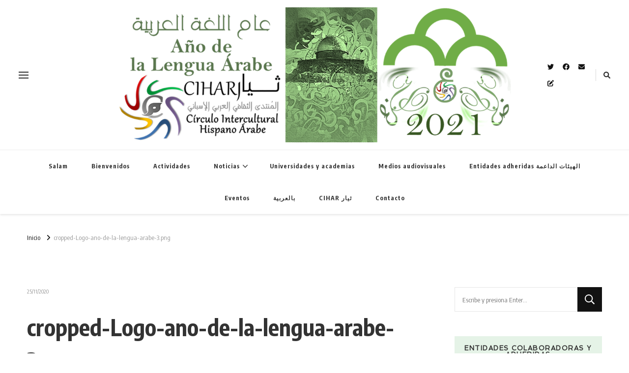

--- FILE ---
content_type: text/html; charset=UTF-8
request_url: https://alarabia.cihispanoarabe.org/cropped-logo-ano-de-la-lengua-arabe-3-png/
body_size: 54470
content:
    <!DOCTYPE html>
    <html lang="es">
    <head itemscope itemtype="http://schema.org/WebSite">
	    <meta charset="UTF-8">
    <meta name="viewport" content="width=device-width, initial-scale=1">
    <link rel="profile" href="http://gmpg.org/xfn/11">
    <title>cropped-Logo-ano-de-la-lengua-arabe-3.png</title>
<meta name='robots' content='max-image-preview:large' />
<link rel='dns-prefetch' href='//stats.wp.com' />
<link rel='dns-prefetch' href='//fonts.googleapis.com' />
<link rel='dns-prefetch' href='//v0.wordpress.com' />
<link rel='preconnect' href='//i0.wp.com' />
<link rel='preconnect' href='//c0.wp.com' />
<link rel="alternate" type="application/rss+xml" title=" &raquo; Feed" href="https://alarabia.cihispanoarabe.org/feed/" />
<link rel="alternate" type="application/rss+xml" title=" &raquo; Feed de los comentarios" href="https://alarabia.cihispanoarabe.org/comments/feed/" />
<link rel="alternate" type="text/calendar" title=" &raquo; iCal Feed" href="https://alarabia.cihispanoarabe.org/eventos/?ical=1" />
<link rel="alternate" type="application/rss+xml" title=" &raquo; Comentario cropped-Logo-ano-de-la-lengua-arabe-3.png del feed" href="https://alarabia.cihispanoarabe.org/feed/?attachment_id=64" />
<link rel="alternate" title="oEmbed (JSON)" type="application/json+oembed" href="https://alarabia.cihispanoarabe.org/wp-json/oembed/1.0/embed?url=https%3A%2F%2Falarabia.cihispanoarabe.org%2Fcropped-logo-ano-de-la-lengua-arabe-3-png%2F" />
<link rel="alternate" title="oEmbed (XML)" type="text/xml+oembed" href="https://alarabia.cihispanoarabe.org/wp-json/oembed/1.0/embed?url=https%3A%2F%2Falarabia.cihispanoarabe.org%2Fcropped-logo-ano-de-la-lengua-arabe-3-png%2F&#038;format=xml" />
<style id='wp-img-auto-sizes-contain-inline-css' type='text/css'>
img:is([sizes=auto i],[sizes^="auto," i]){contain-intrinsic-size:3000px 1500px}
/*# sourceURL=wp-img-auto-sizes-contain-inline-css */
</style>
<link rel='stylesheet' id='twb-open-sans-css' href='https://fonts.googleapis.com/css?family=Open+Sans%3A300%2C400%2C500%2C600%2C700%2C800&#038;display=swap&#038;ver=6.9' type='text/css' media='all' />
<link rel='stylesheet' id='twb-global-css' href='https://alarabia.cihispanoarabe.org/wp-content/plugins/slider-wd/booster/assets/css/global.css?ver=1.0.0' type='text/css' media='all' />
<style id='wp-emoji-styles-inline-css' type='text/css'>

	img.wp-smiley, img.emoji {
		display: inline !important;
		border: none !important;
		box-shadow: none !important;
		height: 1em !important;
		width: 1em !important;
		margin: 0 0.07em !important;
		vertical-align: -0.1em !important;
		background: none !important;
		padding: 0 !important;
	}
/*# sourceURL=wp-emoji-styles-inline-css */
</style>
<link rel='stylesheet' id='wp-block-library-css' href='https://c0.wp.com/c/6.9/wp-includes/css/dist/block-library/style.min.css' type='text/css' media='all' />
<style id='global-styles-inline-css' type='text/css'>
:root{--wp--preset--aspect-ratio--square: 1;--wp--preset--aspect-ratio--4-3: 4/3;--wp--preset--aspect-ratio--3-4: 3/4;--wp--preset--aspect-ratio--3-2: 3/2;--wp--preset--aspect-ratio--2-3: 2/3;--wp--preset--aspect-ratio--16-9: 16/9;--wp--preset--aspect-ratio--9-16: 9/16;--wp--preset--color--black: #000000;--wp--preset--color--cyan-bluish-gray: #abb8c3;--wp--preset--color--white: #ffffff;--wp--preset--color--pale-pink: #f78da7;--wp--preset--color--vivid-red: #cf2e2e;--wp--preset--color--luminous-vivid-orange: #ff6900;--wp--preset--color--luminous-vivid-amber: #fcb900;--wp--preset--color--light-green-cyan: #7bdcb5;--wp--preset--color--vivid-green-cyan: #00d084;--wp--preset--color--pale-cyan-blue: #8ed1fc;--wp--preset--color--vivid-cyan-blue: #0693e3;--wp--preset--color--vivid-purple: #9b51e0;--wp--preset--gradient--vivid-cyan-blue-to-vivid-purple: linear-gradient(135deg,rgb(6,147,227) 0%,rgb(155,81,224) 100%);--wp--preset--gradient--light-green-cyan-to-vivid-green-cyan: linear-gradient(135deg,rgb(122,220,180) 0%,rgb(0,208,130) 100%);--wp--preset--gradient--luminous-vivid-amber-to-luminous-vivid-orange: linear-gradient(135deg,rgb(252,185,0) 0%,rgb(255,105,0) 100%);--wp--preset--gradient--luminous-vivid-orange-to-vivid-red: linear-gradient(135deg,rgb(255,105,0) 0%,rgb(207,46,46) 100%);--wp--preset--gradient--very-light-gray-to-cyan-bluish-gray: linear-gradient(135deg,rgb(238,238,238) 0%,rgb(169,184,195) 100%);--wp--preset--gradient--cool-to-warm-spectrum: linear-gradient(135deg,rgb(74,234,220) 0%,rgb(151,120,209) 20%,rgb(207,42,186) 40%,rgb(238,44,130) 60%,rgb(251,105,98) 80%,rgb(254,248,76) 100%);--wp--preset--gradient--blush-light-purple: linear-gradient(135deg,rgb(255,206,236) 0%,rgb(152,150,240) 100%);--wp--preset--gradient--blush-bordeaux: linear-gradient(135deg,rgb(254,205,165) 0%,rgb(254,45,45) 50%,rgb(107,0,62) 100%);--wp--preset--gradient--luminous-dusk: linear-gradient(135deg,rgb(255,203,112) 0%,rgb(199,81,192) 50%,rgb(65,88,208) 100%);--wp--preset--gradient--pale-ocean: linear-gradient(135deg,rgb(255,245,203) 0%,rgb(182,227,212) 50%,rgb(51,167,181) 100%);--wp--preset--gradient--electric-grass: linear-gradient(135deg,rgb(202,248,128) 0%,rgb(113,206,126) 100%);--wp--preset--gradient--midnight: linear-gradient(135deg,rgb(2,3,129) 0%,rgb(40,116,252) 100%);--wp--preset--font-size--small: 13px;--wp--preset--font-size--medium: 20px;--wp--preset--font-size--large: 36px;--wp--preset--font-size--x-large: 42px;--wp--preset--spacing--20: 0.44rem;--wp--preset--spacing--30: 0.67rem;--wp--preset--spacing--40: 1rem;--wp--preset--spacing--50: 1.5rem;--wp--preset--spacing--60: 2.25rem;--wp--preset--spacing--70: 3.38rem;--wp--preset--spacing--80: 5.06rem;--wp--preset--shadow--natural: 6px 6px 9px rgba(0, 0, 0, 0.2);--wp--preset--shadow--deep: 12px 12px 50px rgba(0, 0, 0, 0.4);--wp--preset--shadow--sharp: 6px 6px 0px rgba(0, 0, 0, 0.2);--wp--preset--shadow--outlined: 6px 6px 0px -3px rgb(255, 255, 255), 6px 6px rgb(0, 0, 0);--wp--preset--shadow--crisp: 6px 6px 0px rgb(0, 0, 0);}:where(.is-layout-flex){gap: 0.5em;}:where(.is-layout-grid){gap: 0.5em;}body .is-layout-flex{display: flex;}.is-layout-flex{flex-wrap: wrap;align-items: center;}.is-layout-flex > :is(*, div){margin: 0;}body .is-layout-grid{display: grid;}.is-layout-grid > :is(*, div){margin: 0;}:where(.wp-block-columns.is-layout-flex){gap: 2em;}:where(.wp-block-columns.is-layout-grid){gap: 2em;}:where(.wp-block-post-template.is-layout-flex){gap: 1.25em;}:where(.wp-block-post-template.is-layout-grid){gap: 1.25em;}.has-black-color{color: var(--wp--preset--color--black) !important;}.has-cyan-bluish-gray-color{color: var(--wp--preset--color--cyan-bluish-gray) !important;}.has-white-color{color: var(--wp--preset--color--white) !important;}.has-pale-pink-color{color: var(--wp--preset--color--pale-pink) !important;}.has-vivid-red-color{color: var(--wp--preset--color--vivid-red) !important;}.has-luminous-vivid-orange-color{color: var(--wp--preset--color--luminous-vivid-orange) !important;}.has-luminous-vivid-amber-color{color: var(--wp--preset--color--luminous-vivid-amber) !important;}.has-light-green-cyan-color{color: var(--wp--preset--color--light-green-cyan) !important;}.has-vivid-green-cyan-color{color: var(--wp--preset--color--vivid-green-cyan) !important;}.has-pale-cyan-blue-color{color: var(--wp--preset--color--pale-cyan-blue) !important;}.has-vivid-cyan-blue-color{color: var(--wp--preset--color--vivid-cyan-blue) !important;}.has-vivid-purple-color{color: var(--wp--preset--color--vivid-purple) !important;}.has-black-background-color{background-color: var(--wp--preset--color--black) !important;}.has-cyan-bluish-gray-background-color{background-color: var(--wp--preset--color--cyan-bluish-gray) !important;}.has-white-background-color{background-color: var(--wp--preset--color--white) !important;}.has-pale-pink-background-color{background-color: var(--wp--preset--color--pale-pink) !important;}.has-vivid-red-background-color{background-color: var(--wp--preset--color--vivid-red) !important;}.has-luminous-vivid-orange-background-color{background-color: var(--wp--preset--color--luminous-vivid-orange) !important;}.has-luminous-vivid-amber-background-color{background-color: var(--wp--preset--color--luminous-vivid-amber) !important;}.has-light-green-cyan-background-color{background-color: var(--wp--preset--color--light-green-cyan) !important;}.has-vivid-green-cyan-background-color{background-color: var(--wp--preset--color--vivid-green-cyan) !important;}.has-pale-cyan-blue-background-color{background-color: var(--wp--preset--color--pale-cyan-blue) !important;}.has-vivid-cyan-blue-background-color{background-color: var(--wp--preset--color--vivid-cyan-blue) !important;}.has-vivid-purple-background-color{background-color: var(--wp--preset--color--vivid-purple) !important;}.has-black-border-color{border-color: var(--wp--preset--color--black) !important;}.has-cyan-bluish-gray-border-color{border-color: var(--wp--preset--color--cyan-bluish-gray) !important;}.has-white-border-color{border-color: var(--wp--preset--color--white) !important;}.has-pale-pink-border-color{border-color: var(--wp--preset--color--pale-pink) !important;}.has-vivid-red-border-color{border-color: var(--wp--preset--color--vivid-red) !important;}.has-luminous-vivid-orange-border-color{border-color: var(--wp--preset--color--luminous-vivid-orange) !important;}.has-luminous-vivid-amber-border-color{border-color: var(--wp--preset--color--luminous-vivid-amber) !important;}.has-light-green-cyan-border-color{border-color: var(--wp--preset--color--light-green-cyan) !important;}.has-vivid-green-cyan-border-color{border-color: var(--wp--preset--color--vivid-green-cyan) !important;}.has-pale-cyan-blue-border-color{border-color: var(--wp--preset--color--pale-cyan-blue) !important;}.has-vivid-cyan-blue-border-color{border-color: var(--wp--preset--color--vivid-cyan-blue) !important;}.has-vivid-purple-border-color{border-color: var(--wp--preset--color--vivid-purple) !important;}.has-vivid-cyan-blue-to-vivid-purple-gradient-background{background: var(--wp--preset--gradient--vivid-cyan-blue-to-vivid-purple) !important;}.has-light-green-cyan-to-vivid-green-cyan-gradient-background{background: var(--wp--preset--gradient--light-green-cyan-to-vivid-green-cyan) !important;}.has-luminous-vivid-amber-to-luminous-vivid-orange-gradient-background{background: var(--wp--preset--gradient--luminous-vivid-amber-to-luminous-vivid-orange) !important;}.has-luminous-vivid-orange-to-vivid-red-gradient-background{background: var(--wp--preset--gradient--luminous-vivid-orange-to-vivid-red) !important;}.has-very-light-gray-to-cyan-bluish-gray-gradient-background{background: var(--wp--preset--gradient--very-light-gray-to-cyan-bluish-gray) !important;}.has-cool-to-warm-spectrum-gradient-background{background: var(--wp--preset--gradient--cool-to-warm-spectrum) !important;}.has-blush-light-purple-gradient-background{background: var(--wp--preset--gradient--blush-light-purple) !important;}.has-blush-bordeaux-gradient-background{background: var(--wp--preset--gradient--blush-bordeaux) !important;}.has-luminous-dusk-gradient-background{background: var(--wp--preset--gradient--luminous-dusk) !important;}.has-pale-ocean-gradient-background{background: var(--wp--preset--gradient--pale-ocean) !important;}.has-electric-grass-gradient-background{background: var(--wp--preset--gradient--electric-grass) !important;}.has-midnight-gradient-background{background: var(--wp--preset--gradient--midnight) !important;}.has-small-font-size{font-size: var(--wp--preset--font-size--small) !important;}.has-medium-font-size{font-size: var(--wp--preset--font-size--medium) !important;}.has-large-font-size{font-size: var(--wp--preset--font-size--large) !important;}.has-x-large-font-size{font-size: var(--wp--preset--font-size--x-large) !important;}
/*# sourceURL=global-styles-inline-css */
</style>

<style id='classic-theme-styles-inline-css' type='text/css'>
/*! This file is auto-generated */
.wp-block-button__link{color:#fff;background-color:#32373c;border-radius:9999px;box-shadow:none;text-decoration:none;padding:calc(.667em + 2px) calc(1.333em + 2px);font-size:1.125em}.wp-block-file__button{background:#32373c;color:#fff;text-decoration:none}
/*# sourceURL=/wp-includes/css/classic-themes.min.css */
</style>
<link rel='stylesheet' id='wp-components-css' href='https://c0.wp.com/c/6.9/wp-includes/css/dist/components/style.min.css' type='text/css' media='all' />
<link rel='stylesheet' id='wp-preferences-css' href='https://c0.wp.com/c/6.9/wp-includes/css/dist/preferences/style.min.css' type='text/css' media='all' />
<link rel='stylesheet' id='wp-block-editor-css' href='https://c0.wp.com/c/6.9/wp-includes/css/dist/block-editor/style.min.css' type='text/css' media='all' />
<link rel='stylesheet' id='wp-reusable-blocks-css' href='https://c0.wp.com/c/6.9/wp-includes/css/dist/reusable-blocks/style.min.css' type='text/css' media='all' />
<link rel='stylesheet' id='wp-patterns-css' href='https://c0.wp.com/c/6.9/wp-includes/css/dist/patterns/style.min.css' type='text/css' media='all' />
<link rel='stylesheet' id='wp-editor-css' href='https://c0.wp.com/c/6.9/wp-includes/css/dist/editor/style.min.css' type='text/css' media='all' />
<link rel='stylesheet' id='we_blocks-style-css-css' href='https://alarabia.cihispanoarabe.org/wp-content/plugins/we-blocks/dist/blocks.style.build.css?ver=6.9' type='text/css' media='all' />
<link rel='stylesheet' id='we_blocks-slick-style-css' href='https://alarabia.cihispanoarabe.org/wp-content/plugins/we-blocks/assets/css/slick.min.css?ver=6.9' type='text/css' media='all' />
<link rel='stylesheet' id='bsk-pdf-manager-pro-css-css' href='https://alarabia.cihispanoarabe.org/wp-content/plugins/bsk-pdf-manager/css/bsk-pdf-manager-pro.css?ver=1746031261' type='text/css' media='all' />
<link rel='stylesheet' id='plyr-css-css' href='https://alarabia.cihispanoarabe.org/wp-content/plugins/easy-video-player/lib/plyr.css?ver=6.9' type='text/css' media='all' />
<link rel='stylesheet' id='sow-button-base-css' href='https://alarabia.cihispanoarabe.org/wp-content/plugins/so-widgets-bundle/widgets/button/css/style.css?ver=1.68.1' type='text/css' media='all' />
<link rel='stylesheet' id='sow-button-atom-c6d6edc81548-css' href='https://alarabia.cihispanoarabe.org/wp-content/uploads/siteorigin-widgets/sow-button-atom-c6d6edc81548.css?ver=6.9' type='text/css' media='all' />
<link rel='stylesheet' id='slick-css' href='https://alarabia.cihispanoarabe.org/wp-content/plugins/so-widgets-bundle/css/lib/slick.css?ver=1.8.1' type='text/css' media='all' />
<link rel='stylesheet' id='sow-post-carousel-base-css' href='https://alarabia.cihispanoarabe.org/wp-content/plugins/so-widgets-bundle/widgets/post-carousel/css/base.css?ver=6.9' type='text/css' media='all' />
<link rel='stylesheet' id='sow-post-carousel-base-ad93eedad001-css' href='https://alarabia.cihispanoarabe.org/wp-content/uploads/siteorigin-widgets/sow-post-carousel-base-ad93eedad001.css?ver=6.9' type='text/css' media='all' />
<link rel='stylesheet' id='sp-news-public-css' href='https://alarabia.cihispanoarabe.org/wp-content/plugins/sp-news-and-widget/assets/css/wpnw-public.css?ver=5.0.3' type='text/css' media='all' />
<link rel='stylesheet' id='wp-show-posts-css' href='https://alarabia.cihispanoarabe.org/wp-content/plugins/wp-show-posts/css/wp-show-posts-min.css?ver=1.1.6' type='text/css' media='all' />
<link rel='stylesheet' id='owl-carousel-css' href='https://alarabia.cihispanoarabe.org/wp-content/themes/vilva/css/owl.carousel.min.css?ver=2.3.4' type='text/css' media='all' />
<link rel='stylesheet' id='vilva-google-fonts-css' href='https://fonts.googleapis.com/css?family=Encode+Sans+Condensed%3A100%2C200%2C300%2Cregular%2C500%2C600%2C700%2C800%2C900%7CSpinnaker%3Aregular%7CEB+Garamond%3A700' type='text/css' media='all' />
<link rel='stylesheet' id='hello-fashion-parent-style-css' href='https://alarabia.cihispanoarabe.org/wp-content/themes/vilva/style.css?ver=6.9' type='text/css' media='all' />
<link rel='stylesheet' id='animate-css' href='https://alarabia.cihispanoarabe.org/wp-content/themes/vilva/css/animate.min.css?ver=3.5.2' type='text/css' media='all' />
<link rel='stylesheet' id='vilva-css' href='https://alarabia.cihispanoarabe.org/wp-content/themes/hello-fashion/style.css?ver=1.0.3' type='text/css' media='all' />
<link rel='stylesheet' id='vilva-gutenberg-css' href='https://alarabia.cihispanoarabe.org/wp-content/themes/vilva/css/gutenberg.min.css?ver=1.0.3' type='text/css' media='all' />
<link rel='stylesheet' id='tiled-gallery-css' href='https://c0.wp.com/p/jetpack/14.5/modules/tiled-gallery/tiled-gallery/tiled-gallery.css' type='text/css' media='all' />
<link rel='stylesheet' id='dflip-style-css' href='https://alarabia.cihispanoarabe.org/wp-content/plugins/3d-flipbook-dflip-lite/assets/css/dflip.min.css?ver=2.3.65' type='text/css' media='all' />
<link rel='stylesheet' id='heateor_sss_frontend_css-css' href='https://alarabia.cihispanoarabe.org/wp-content/plugins/sassy-social-share/public/css/sassy-social-share-public.css?ver=3.3.74' type='text/css' media='all' />
<style id='heateor_sss_frontend_css-inline-css' type='text/css'>
.heateor_sss_button_instagram span.heateor_sss_svg,a.heateor_sss_instagram span.heateor_sss_svg{background:radial-gradient(circle at 30% 107%,#fdf497 0,#fdf497 5%,#fd5949 45%,#d6249f 60%,#285aeb 90%)}.heateor_sss_horizontal_sharing .heateor_sss_svg,.heateor_sss_standard_follow_icons_container .heateor_sss_svg{color:#fff;border-width:0px;border-style:solid;border-color:transparent}.heateor_sss_horizontal_sharing .heateorSssTCBackground{color:#666}.heateor_sss_horizontal_sharing span.heateor_sss_svg:hover,.heateor_sss_standard_follow_icons_container span.heateor_sss_svg:hover{border-color:transparent;}.heateor_sss_vertical_sharing span.heateor_sss_svg,.heateor_sss_floating_follow_icons_container span.heateor_sss_svg{color:#fff;border-width:0px;border-style:solid;border-color:transparent;}.heateor_sss_vertical_sharing .heateorSssTCBackground{color:#666;}.heateor_sss_vertical_sharing span.heateor_sss_svg:hover,.heateor_sss_floating_follow_icons_container span.heateor_sss_svg:hover{border-color:transparent;}@media screen and (max-width:783px) {.heateor_sss_vertical_sharing{display:none!important}}div.heateor_sss_mobile_footer{display:none;}@media screen and (max-width:783px){div.heateor_sss_bottom_sharing .heateorSssTCBackground{background-color:white}div.heateor_sss_bottom_sharing{width:100%!important;left:0!important;}div.heateor_sss_bottom_sharing a{width:16.666666666667% !important;}div.heateor_sss_bottom_sharing .heateor_sss_svg{width: 100% !important;}div.heateor_sss_bottom_sharing div.heateorSssTotalShareCount{font-size:1em!important;line-height:28px!important}div.heateor_sss_bottom_sharing div.heateorSssTotalShareText{font-size:.7em!important;line-height:0px!important}div.heateor_sss_mobile_footer{display:block;height:40px;}.heateor_sss_bottom_sharing{padding:0!important;display:block!important;width:auto!important;bottom:-2px!important;top: auto!important;}.heateor_sss_bottom_sharing .heateor_sss_square_count{line-height:inherit;}.heateor_sss_bottom_sharing .heateorSssSharingArrow{display:none;}.heateor_sss_bottom_sharing .heateorSssTCBackground{margin-right:1.1em!important}}
/*# sourceURL=heateor_sss_frontend_css-inline-css */
</style>
<link rel='stylesheet' id='__EPYT__style-css' href='https://alarabia.cihispanoarabe.org/wp-content/plugins/youtube-embed-plus/styles/ytprefs.min.css?ver=14.2.2' type='text/css' media='all' />
<style id='__EPYT__style-inline-css' type='text/css'>

                .epyt-gallery-thumb {
                        width: 33.333%;
                }
                
/*# sourceURL=__EPYT__style-inline-css */
</style>
<script type="text/javascript" src="https://c0.wp.com/c/6.9/wp-includes/js/jquery/jquery.min.js" id="jquery-core-js"></script>
<script type="text/javascript" src="https://c0.wp.com/c/6.9/wp-includes/js/jquery/jquery-migrate.min.js" id="jquery-migrate-js"></script>
<script type="text/javascript" src="https://alarabia.cihispanoarabe.org/wp-content/plugins/slider-wd/booster/assets/js/circle-progress.js?ver=1.2.2" id="twb-circle-js"></script>
<script type="text/javascript" id="twb-global-js-extra">
/* <![CDATA[ */
var twb = {"nonce":"0f080cf87b","ajax_url":"https://alarabia.cihispanoarabe.org/wp-admin/admin-ajax.php","plugin_url":"https://alarabia.cihispanoarabe.org/wp-content/plugins/slider-wd/booster","href":"https://alarabia.cihispanoarabe.org/wp-admin/admin.php?page=twb_slider_wd"};
var twb = {"nonce":"0f080cf87b","ajax_url":"https://alarabia.cihispanoarabe.org/wp-admin/admin-ajax.php","plugin_url":"https://alarabia.cihispanoarabe.org/wp-content/plugins/slider-wd/booster","href":"https://alarabia.cihispanoarabe.org/wp-admin/admin.php?page=twb_slider_wd"};
//# sourceURL=twb-global-js-extra
/* ]]> */
</script>
<script type="text/javascript" src="https://alarabia.cihispanoarabe.org/wp-content/plugins/slider-wd/booster/assets/js/global.js?ver=1.0.0" id="twb-global-js"></script>
<script type="text/javascript" src="https://alarabia.cihispanoarabe.org/wp-content/plugins/we-blocks/assets/js/slick.min.js?ver=6.9" id="we_blocks-slick-script-js"></script>
<script type="text/javascript" src="https://c0.wp.com/c/6.9/wp-includes/js/dist/vendor/react.min.js" id="react-js"></script>
<script type="text/javascript" src="https://c0.wp.com/c/6.9/wp-includes/js/dist/vendor/react-jsx-runtime.min.js" id="react-jsx-runtime-js"></script>
<script type="text/javascript" src="https://c0.wp.com/c/6.9/wp-includes/js/dist/autop.min.js" id="wp-autop-js"></script>
<script type="text/javascript" src="https://c0.wp.com/c/6.9/wp-includes/js/dist/blob.min.js" id="wp-blob-js"></script>
<script type="text/javascript" src="https://c0.wp.com/c/6.9/wp-includes/js/dist/block-serialization-default-parser.min.js" id="wp-block-serialization-default-parser-js"></script>
<script type="text/javascript" src="https://c0.wp.com/c/6.9/wp-includes/js/dist/hooks.min.js" id="wp-hooks-js"></script>
<script type="text/javascript" src="https://c0.wp.com/c/6.9/wp-includes/js/dist/deprecated.min.js" id="wp-deprecated-js"></script>
<script type="text/javascript" src="https://c0.wp.com/c/6.9/wp-includes/js/dist/dom.min.js" id="wp-dom-js"></script>
<script type="text/javascript" src="https://c0.wp.com/c/6.9/wp-includes/js/dist/vendor/react-dom.min.js" id="react-dom-js"></script>
<script type="text/javascript" src="https://c0.wp.com/c/6.9/wp-includes/js/dist/escape-html.min.js" id="wp-escape-html-js"></script>
<script type="text/javascript" src="https://c0.wp.com/c/6.9/wp-includes/js/dist/element.min.js" id="wp-element-js"></script>
<script type="text/javascript" src="https://c0.wp.com/c/6.9/wp-includes/js/dist/is-shallow-equal.min.js" id="wp-is-shallow-equal-js"></script>
<script type="text/javascript" src="https://c0.wp.com/c/6.9/wp-includes/js/dist/i18n.min.js" id="wp-i18n-js"></script>
<script type="text/javascript" id="wp-i18n-js-after">
/* <![CDATA[ */
wp.i18n.setLocaleData( { 'text direction\u0004ltr': [ 'ltr' ] } );
//# sourceURL=wp-i18n-js-after
/* ]]> */
</script>
<script type="text/javascript" id="wp-keycodes-js-translations">
/* <![CDATA[ */
( function( domain, translations ) {
	var localeData = translations.locale_data[ domain ] || translations.locale_data.messages;
	localeData[""].domain = domain;
	wp.i18n.setLocaleData( localeData, domain );
} )( "default", {"translation-revision-date":"2026-01-07 19:47:18+0000","generator":"GlotPress\/4.0.3","domain":"messages","locale_data":{"messages":{"":{"domain":"messages","plural-forms":"nplurals=2; plural=n != 1;","lang":"es"},"Tilde":["Virgulilla"],"Backtick":["Acento grave"],"Period":["Punto"],"Comma":["Coma"]}},"comment":{"reference":"wp-includes\/js\/dist\/keycodes.js"}} );
//# sourceURL=wp-keycodes-js-translations
/* ]]> */
</script>
<script type="text/javascript" src="https://c0.wp.com/c/6.9/wp-includes/js/dist/keycodes.min.js" id="wp-keycodes-js"></script>
<script type="text/javascript" src="https://c0.wp.com/c/6.9/wp-includes/js/dist/priority-queue.min.js" id="wp-priority-queue-js"></script>
<script type="text/javascript" src="https://c0.wp.com/c/6.9/wp-includes/js/dist/compose.min.js" id="wp-compose-js"></script>
<script type="text/javascript" src="https://c0.wp.com/c/6.9/wp-includes/js/dist/private-apis.min.js" id="wp-private-apis-js"></script>
<script type="text/javascript" src="https://c0.wp.com/c/6.9/wp-includes/js/dist/redux-routine.min.js" id="wp-redux-routine-js"></script>
<script type="text/javascript" src="https://c0.wp.com/c/6.9/wp-includes/js/dist/data.min.js" id="wp-data-js"></script>
<script type="text/javascript" id="wp-data-js-after">
/* <![CDATA[ */
( function() {
	var userId = 0;
	var storageKey = "WP_DATA_USER_" + userId;
	wp.data
		.use( wp.data.plugins.persistence, { storageKey: storageKey } );
} )();
//# sourceURL=wp-data-js-after
/* ]]> */
</script>
<script type="text/javascript" src="https://c0.wp.com/c/6.9/wp-includes/js/dist/html-entities.min.js" id="wp-html-entities-js"></script>
<script type="text/javascript" src="https://c0.wp.com/c/6.9/wp-includes/js/dist/dom-ready.min.js" id="wp-dom-ready-js"></script>
<script type="text/javascript" id="wp-a11y-js-translations">
/* <![CDATA[ */
( function( domain, translations ) {
	var localeData = translations.locale_data[ domain ] || translations.locale_data.messages;
	localeData[""].domain = domain;
	wp.i18n.setLocaleData( localeData, domain );
} )( "default", {"translation-revision-date":"2026-01-07 19:47:18+0000","generator":"GlotPress\/4.0.3","domain":"messages","locale_data":{"messages":{"":{"domain":"messages","plural-forms":"nplurals=2; plural=n != 1;","lang":"es"},"Notifications":["Avisos"]}},"comment":{"reference":"wp-includes\/js\/dist\/a11y.js"}} );
//# sourceURL=wp-a11y-js-translations
/* ]]> */
</script>
<script type="text/javascript" src="https://c0.wp.com/c/6.9/wp-includes/js/dist/a11y.min.js" id="wp-a11y-js"></script>
<script type="text/javascript" id="wp-rich-text-js-translations">
/* <![CDATA[ */
( function( domain, translations ) {
	var localeData = translations.locale_data[ domain ] || translations.locale_data.messages;
	localeData[""].domain = domain;
	wp.i18n.setLocaleData( localeData, domain );
} )( "default", {"translation-revision-date":"2026-01-07 19:47:18+0000","generator":"GlotPress\/4.0.3","domain":"messages","locale_data":{"messages":{"":{"domain":"messages","plural-forms":"nplurals=2; plural=n != 1;","lang":"es"},"%s applied.":["%s aplicado."],"%s removed.":["%s eliminado."]}},"comment":{"reference":"wp-includes\/js\/dist\/rich-text.js"}} );
//# sourceURL=wp-rich-text-js-translations
/* ]]> */
</script>
<script type="text/javascript" src="https://c0.wp.com/c/6.9/wp-includes/js/dist/rich-text.min.js" id="wp-rich-text-js"></script>
<script type="text/javascript" src="https://c0.wp.com/c/6.9/wp-includes/js/dist/shortcode.min.js" id="wp-shortcode-js"></script>
<script type="text/javascript" src="https://c0.wp.com/c/6.9/wp-includes/js/dist/warning.min.js" id="wp-warning-js"></script>
<script type="text/javascript" id="wp-blocks-js-translations">
/* <![CDATA[ */
( function( domain, translations ) {
	var localeData = translations.locale_data[ domain ] || translations.locale_data.messages;
	localeData[""].domain = domain;
	wp.i18n.setLocaleData( localeData, domain );
} )( "default", {"translation-revision-date":"2026-01-07 19:47:18+0000","generator":"GlotPress\/4.0.3","domain":"messages","locale_data":{"messages":{"":{"domain":"messages","plural-forms":"nplurals=2; plural=n != 1;","lang":"es"},"%1$s Block. Row %2$d":["Bloque %1$s. Fila %2$d"],"Design":["Dise\u00f1o"],"%s Block":["Bloque %s"],"%1$s Block. %2$s":["Bloque %1$s. %2$s"],"%1$s Block. Column %2$d":["Bloque %1$s. Columna %2$d"],"%1$s Block. Column %2$d. %3$s":["Bloque %1$s. Columna %2$d. %3$s"],"%1$s Block. Row %2$d. %3$s":["Bloque %1$s. Fila %2$d. %3$s"],"Reusable blocks":["Bloques reutilizables"],"Embeds":["Incrustados"],"Text":["Texto"],"Widgets":["Widgets"],"Theme":["Temas"],"Media":["Medios"]}},"comment":{"reference":"wp-includes\/js\/dist\/blocks.js"}} );
//# sourceURL=wp-blocks-js-translations
/* ]]> */
</script>
<script type="text/javascript" src="https://c0.wp.com/c/6.9/wp-includes/js/dist/blocks.min.js" id="wp-blocks-js"></script>
<script type="text/javascript" src="https://alarabia.cihispanoarabe.org/wp-content/plugins/we-blocks/assets/js/we-posts-slider.js?ver=1" id="post-slider-block-slide-js"></script>
<script type="text/javascript" src="https://alarabia.cihispanoarabe.org/wp-content/plugins/1and1-wordpress-assistant/js/cookies.js?ver=6.9" id="1and1-wp-cookies-js"></script>
<script type="text/javascript" id="bsk-pdf-manager-pro-js-extra">
/* <![CDATA[ */
var bsk_pdf_pro = {"ajaxurl":"https://alarabia.cihispanoarabe.org/wp-admin/admin-ajax.php"};
//# sourceURL=bsk-pdf-manager-pro-js-extra
/* ]]> */
</script>
<script type="text/javascript" src="https://alarabia.cihispanoarabe.org/wp-content/plugins/bsk-pdf-manager/js/bsk_pdf_manager_pro.js?ver=1746031261" id="bsk-pdf-manager-pro-js"></script>
<script type="text/javascript" id="plyr-js-js-extra">
/* <![CDATA[ */
var easy_video_player = {"plyr_iconUrl":"https://alarabia.cihispanoarabe.org/wp-content/plugins/easy-video-player/lib/plyr.svg","plyr_blankVideo":"https://alarabia.cihispanoarabe.org/wp-content/plugins/easy-video-player/lib/blank.mp4"};
//# sourceURL=plyr-js-js-extra
/* ]]> */
</script>
<script type="text/javascript" src="https://alarabia.cihispanoarabe.org/wp-content/plugins/easy-video-player/lib/plyr.js?ver=6.9" id="plyr-js-js"></script>
<script type="text/javascript" src="https://alarabia.cihispanoarabe.org/wp-content/plugins/responsive-client-logo-carousel-slider/js/crawler.js?ver=20120206" id="ppm-customscrollbar-js-js"></script>
<script type="text/javascript" src="https://alarabia.cihispanoarabe.org/wp-content/plugins/so-widgets-bundle/js/lib/slick.min.js?ver=1.8.1" id="slick-js"></script>
<script type="text/javascript" src="https://alarabia.cihispanoarabe.org/wp-content/plugins/twitter-tweets/js/weblizar-fronend-twitter-tweets.js?ver=1" id="wl-weblizar-fronend-twitter-tweets-js"></script>
<script type="text/javascript" id="__ytprefs__-js-extra">
/* <![CDATA[ */
var _EPYT_ = {"ajaxurl":"https://alarabia.cihispanoarabe.org/wp-admin/admin-ajax.php","security":"60ed44aba4","gallery_scrolloffset":"20","eppathtoscripts":"https://alarabia.cihispanoarabe.org/wp-content/plugins/youtube-embed-plus/scripts/","eppath":"https://alarabia.cihispanoarabe.org/wp-content/plugins/youtube-embed-plus/","epresponsiveselector":"[\"iframe.__youtube_prefs_widget__\"]","epdovol":"1","version":"14.2.2","evselector":"iframe.__youtube_prefs__[src], iframe[src*=\"youtube.com/embed/\"], iframe[src*=\"youtube-nocookie.com/embed/\"]","ajax_compat":"","maxres_facade":"eager","ytapi_load":"light","pause_others":"","stopMobileBuffer":"1","facade_mode":"","not_live_on_channel":""};
//# sourceURL=__ytprefs__-js-extra
/* ]]> */
</script>
<script type="text/javascript" src="https://alarabia.cihispanoarabe.org/wp-content/plugins/youtube-embed-plus/scripts/ytprefs.min.js?ver=14.2.2" id="__ytprefs__-js"></script>
<link rel="https://api.w.org/" href="https://alarabia.cihispanoarabe.org/wp-json/" /><link rel="alternate" title="JSON" type="application/json" href="https://alarabia.cihispanoarabe.org/wp-json/wp/v2/media/64" /><link rel="EditURI" type="application/rsd+xml" title="RSD" href="https://alarabia.cihispanoarabe.org/xmlrpc.php?rsd" />
<meta name="generator" content="WordPress 6.9" />
<link rel="canonical" href="https://alarabia.cihispanoarabe.org/cropped-logo-ano-de-la-lengua-arabe-3-png/" />
<link rel='shortlink' href='https://alarabia.cihispanoarabe.org/?p=64' />
		<!-- Custom Logo: hide header text -->
		<style id="custom-logo-css" type="text/css">
			.site-title, .site-description {
				position: absolute;
				clip-path: inset(50%);
			}
		</style>
		<meta name="tec-api-version" content="v1"><meta name="tec-api-origin" content="https://alarabia.cihispanoarabe.org"><link rel="alternate" href="https://alarabia.cihispanoarabe.org/wp-json/tribe/events/v1/" />	<style>img#wpstats{display:none}</style>
		<style type="text/css">.broken_link, a.broken_link {
	text-decoration: line-through;
}</style><style type="text/css">
			.sow-carousel-wrapper:has(.slick-initialized) {
				visibility: visible !important;
				opacity: 1 !important;
			}

			.sow-post-carousel-wrapper:not(:has(.slick-initialized)) .sow-carousel-items {
				visibility: hidden;
			}
		</style>
<!-- Jetpack Open Graph Tags -->
<meta property="og:type" content="article" />
<meta property="og:title" content="cropped-Logo-ano-de-la-lengua-arabe-3.png" />
<meta property="og:url" content="https://alarabia.cihispanoarabe.org/cropped-logo-ano-de-la-lengua-arabe-3-png/" />
<meta property="og:description" content="Visita la entrada para saber más." />
<meta property="article:published_time" content="2020-11-25T11:40:42+00:00" />
<meta property="article:modified_time" content="2020-11-25T11:40:42+00:00" />
<meta property="og:image" content="https://alarabia.cihispanoarabe.org/wp-content/uploads/2020/11/cropped-Logo-ano-de-la-lengua-arabe-3.png" />
<meta property="og:image:alt" content="" />
<meta property="og:locale" content="es_ES" />
<meta name="twitter:text:title" content="cropped-Logo-ano-de-la-lengua-arabe-3.png" />
<meta name="twitter:image" content="https://i0.wp.com/alarabia.cihispanoarabe.org/wp-content/uploads/2020/11/cropped-Logo-ano-de-la-lengua-arabe-3.png?fit=417%2C351&#038;ssl=1&#038;w=640" />
<meta name="twitter:card" content="summary_large_image" />
<meta name="twitter:description" content="Visita la entrada para saber más." />

<!-- End Jetpack Open Graph Tags -->
<link rel="icon" href="https://i0.wp.com/alarabia.cihispanoarabe.org/wp-content/uploads/2020/11/cropped-Logo-direccion.png?fit=32%2C32&#038;ssl=1" sizes="32x32" />
<link rel="icon" href="https://i0.wp.com/alarabia.cihispanoarabe.org/wp-content/uploads/2020/11/cropped-Logo-direccion.png?fit=192%2C192&#038;ssl=1" sizes="192x192" />
<link rel="apple-touch-icon" href="https://i0.wp.com/alarabia.cihispanoarabe.org/wp-content/uploads/2020/11/cropped-Logo-direccion.png?fit=180%2C180&#038;ssl=1" />
<meta name="msapplication-TileImage" content="https://i0.wp.com/alarabia.cihispanoarabe.org/wp-content/uploads/2020/11/cropped-Logo-direccion.png?fit=270%2C270&#038;ssl=1" />
<style type='text/css' media='all'>     
    .content-newsletter .blossomthemes-email-newsletter-wrapper.bg-img:after,
    .widget_blossomthemes_email_newsletter_widget .blossomthemes-email-newsletter-wrapper:after{
        background: rgba(0, 142, 26, 0.8);    }
    
    /*Typography*/

    body,
    button,
    input,
    select,
    optgroup,
    textarea{
        font-family : Encode Sans Condensed;
        font-size   : 17px;        
    }

    :root {
        --primary-font: Encode Sans Condensed;
        --secondary-font: Spinnaker;
        --primary-color: #008e1a;
        --primary-color-rgb: 0, 142, 26;
    }
    
    .site-branding .site-title-wrap .site-title{
        font-size   : 20px;
        font-family : EB Garamond;
        font-weight : 700;
        font-style  : normal;
    }
    
    .site-branding .site-title-wrap .site-title a{
        color: #00871d;
    }
    
    .custom-logo-link img{
        width: 800px;
        max-width: 100%;
    }

    .comment-body .reply .comment-reply-link:hover:before {
        background-image: url('data:image/svg+xml; utf-8, <svg xmlns="http://www.w3.org/2000/svg" width="18" height="15" viewBox="0 0 18 15"><path d="M934,147.2a11.941,11.941,0,0,1,7.5,3.7,16.063,16.063,0,0,1,3.5,7.3c-2.4-3.4-6.1-5.1-11-5.1v4.1l-7-7,7-7Z" transform="translate(-927 -143.2)" fill="%23008e1a"/></svg>');
    }

    .site-header.style-five .header-mid .search-form .search-submit:hover {
        background-image: url('data:image/svg+xml; utf-8, <svg xmlns="http://www.w3.org/2000/svg" viewBox="0 0 512 512"><path fill="%23008e1a" d="M508.5 468.9L387.1 347.5c-2.3-2.3-5.3-3.5-8.5-3.5h-13.2c31.5-36.5 50.6-84 50.6-136C416 93.1 322.9 0 208 0S0 93.1 0 208s93.1 208 208 208c52 0 99.5-19.1 136-50.6v13.2c0 3.2 1.3 6.2 3.5 8.5l121.4 121.4c4.7 4.7 12.3 4.7 17 0l22.6-22.6c4.7-4.7 4.7-12.3 0-17zM208 368c-88.4 0-160-71.6-160-160S119.6 48 208 48s160 71.6 160 160-71.6 160-160 160z"></path></svg>');
    }

    .site-header.style-seven .header-bottom .search-form .search-submit:hover {
        background-image: url('data:image/svg+xml; utf-8, <svg xmlns="http://www.w3.org/2000/svg" viewBox="0 0 512 512"><path fill="%23008e1a" d="M508.5 468.9L387.1 347.5c-2.3-2.3-5.3-3.5-8.5-3.5h-13.2c31.5-36.5 50.6-84 50.6-136C416 93.1 322.9 0 208 0S0 93.1 0 208s93.1 208 208 208c52 0 99.5-19.1 136-50.6v13.2c0 3.2 1.3 6.2 3.5 8.5l121.4 121.4c4.7 4.7 12.3 4.7 17 0l22.6-22.6c4.7-4.7 4.7-12.3 0-17zM208 368c-88.4 0-160-71.6-160-160S119.6 48 208 48s160 71.6 160 160-71.6 160-160 160z"></path></svg>');
    }

    .site-header.style-fourteen .search-form .search-submit:hover {
        background-image: url('data:image/svg+xml; utf-8, <svg xmlns="http://www.w3.org/2000/svg" viewBox="0 0 512 512"><path fill="%23008e1a" d="M508.5 468.9L387.1 347.5c-2.3-2.3-5.3-3.5-8.5-3.5h-13.2c31.5-36.5 50.6-84 50.6-136C416 93.1 322.9 0 208 0S0 93.1 0 208s93.1 208 208 208c52 0 99.5-19.1 136-50.6v13.2c0 3.2 1.3 6.2 3.5 8.5l121.4 121.4c4.7 4.7 12.3 4.7 17 0l22.6-22.6c4.7-4.7 4.7-12.3 0-17zM208 368c-88.4 0-160-71.6-160-160S119.6 48 208 48s160 71.6 160 160-71.6 160-160 160z"></path></svg>');
    }

    .search-results .content-area > .page-header .search-submit:hover {
        background-image: url('data:image/svg+xml; utf-8, <svg xmlns="http://www.w3.org/2000/svg" viewBox="0 0 512 512"><path fill="%23008e1a" d="M508.5 468.9L387.1 347.5c-2.3-2.3-5.3-3.5-8.5-3.5h-13.2c31.5-36.5 50.6-84 50.6-136C416 93.1 322.9 0 208 0S0 93.1 0 208s93.1 208 208 208c52 0 99.5-19.1 136-50.6v13.2c0 3.2 1.3 6.2 3.5 8.5l121.4 121.4c4.7 4.7 12.3 4.7 17 0l22.6-22.6c4.7-4.7 4.7-12.3 0-17zM208 368c-88.4 0-160-71.6-160-160S119.6 48 208 48s160 71.6 160 160-71.6 160-160 160z"></path></svg>');
    }
           
    </style><link rel='stylesheet' id='wds_effects-css' href='https://alarabia.cihispanoarabe.org/wp-content/plugins/slider-wd/css/wds_effects.css?ver=1.2.62' type='text/css' media='all' />
<link rel='stylesheet' id='wds_font-awesome-css' href='https://alarabia.cihispanoarabe.org/wp-content/plugins/slider-wd/css/font-awesome/font-awesome.css?ver=4.6.3' type='text/css' media='all' />
<link rel='stylesheet' id='wds_frontend-css' href='https://alarabia.cihispanoarabe.org/wp-content/plugins/slider-wd/css/wds_frontend.css?ver=1.2.62' type='text/css' media='all' />
<link rel='stylesheet' id='siteorigin-widget-icon-font-fontawesome-css' href='https://alarabia.cihispanoarabe.org/wp-content/plugins/so-widgets-bundle/icons/fontawesome/style.css?ver=6.9' type='text/css' media='all' />
</head>

<body class="attachment wp-singular attachment-template-default single single-attachment postid-64 attachmentid-64 attachment-png wp-custom-logo wp-embed-responsive wp-theme-vilva wp-child-theme-hello-fashion tribe-no-js vilva-has-blocks underline rightsidebar" itemscope itemtype="http://schema.org/WebPage">

    <div id="page" class="site">
        <a class="skip-link" href="#content">Saltar al contenido</a>
            <header id="masthead" class="site-header style-two" itemscope itemtype="http://schema.org/WPHeader">
            <div class="header-t">
                <div class="container">
                        
	<nav class="secondary-menu">
                    <button class="toggle-btn" data-toggle-target=".menu-modal" data-toggle-body-class="showing-menu-modal" aria-expanded="false" data-set-focus=".close-nav-toggle">
                <span class="toggle-bar"></span>
                <span class="toggle-bar"></span>
                <span class="toggle-bar"></span>
            </button>
                <div class="secondary-menu-list menu-modal cover-modal" data-modal-target-string=".menu-modal">
            <button class="close close-nav-toggle" data-toggle-target=".menu-modal" data-toggle-body-class="showing-menu-modal" aria-expanded="false" data-set-focus=".menu-modal">
                <span class="toggle-bar"></span>
                <span class="toggle-bar"></span>
            </button>
            <div class="mobile-menu" aria-label="Móvil">
                <div class="menu-menu-container"><ul id="secondary-menu" class="nav-menu menu-modal"><li id="menu-item-172" class="menu-item menu-item-type-custom menu-item-object-custom menu-item-home menu-item-172"><a href="https://alarabia.cihispanoarabe.org">Salam</a></li>
<li id="menu-item-405" class="menu-item menu-item-type-post_type menu-item-object-post menu-item-405"><a href="https://alarabia.cihispanoarabe.org/bienvenidos/">Bienvenidos</a></li>
<li id="menu-item-417" class="menu-item menu-item-type-post_type menu-item-object-page menu-item-417"><a href="https://alarabia.cihispanoarabe.org/actividades/">Actividades</a></li>
<li id="menu-item-162" class="menu-item menu-item-type-post_type menu-item-object-page menu-item-has-children menu-item-162"><a href="https://alarabia.cihispanoarabe.org/noticias/">Noticias</a>
<ul class="sub-menu">
	<li id="menu-item-865" class="menu-item menu-item-type-taxonomy menu-item-object-news-category menu-item-865"><a href="https://alarabia.cihispanoarabe.org/news-category/espanol/">Español</a></li>
	<li id="menu-item-864" class="menu-item menu-item-type-taxonomy menu-item-object-news-category menu-item-864"><a href="https://alarabia.cihispanoarabe.org/news-category/%d8%b9%d8%b1%d8%a8%d9%8a/">عربي</a></li>
</ul>
</li>
<li id="menu-item-422" class="menu-item menu-item-type-post_type menu-item-object-page menu-item-422"><a href="https://alarabia.cihispanoarabe.org/universidades-y-academias/">Universidades y academias</a></li>
<li id="menu-item-866" class="menu-item menu-item-type-post_type menu-item-object-page menu-item-866"><a href="https://alarabia.cihispanoarabe.org/medios-audiovisuales/">Medios audiovisuales</a></li>
<li id="menu-item-1385" class="menu-item menu-item-type-post_type menu-item-object-page menu-item-1385"><a href="https://alarabia.cihispanoarabe.org/entidades/">Entidades adheridas  الهيئات الداعمة</a></li>
<li id="menu-item-149" class="menu-item menu-item-type-custom menu-item-object-custom menu-item-149"><a href="https://alarabia.cihispanoarabe.org/eventos/">Eventos</a></li>
<li id="menu-item-631" class="menu-item menu-item-type-post_type menu-item-object-page menu-item-631"><a href="https://alarabia.cihispanoarabe.org/enarabe/">بالعربية</a></li>
<li id="menu-item-1536" class="menu-item menu-item-type-post_type menu-item-object-page menu-item-1536"><a href="https://alarabia.cihispanoarabe.org/cihar/">CIHAR ثيار</a></li>
<li id="menu-item-484" class="menu-item menu-item-type-post_type menu-item-object-page menu-item-484"><a href="https://alarabia.cihispanoarabe.org/contacto/">Contacto</a></li>
</ul></div>            </div>
        </div>
	</nav>
            <div class="site-branding" itemscope itemtype="http://schema.org/Organization">  
            <div class="site-logo">
                <a href="https://alarabia.cihispanoarabe.org/" class="custom-logo-link" rel="home"><img width="1127" height="388" src="https://i0.wp.com/alarabia.cihispanoarabe.org/wp-content/uploads/2020/11/cropped-Logo-ano-de-la-lengua-arabe-horizontal-Med-2.png?fit=1127%2C388&amp;ssl=1" class="custom-logo" alt="" decoding="async" fetchpriority="high" srcset="https://i0.wp.com/alarabia.cihispanoarabe.org/wp-content/uploads/2020/11/cropped-Logo-ano-de-la-lengua-arabe-horizontal-Med-2.png?w=1127&amp;ssl=1 1127w, https://i0.wp.com/alarabia.cihispanoarabe.org/wp-content/uploads/2020/11/cropped-Logo-ano-de-la-lengua-arabe-horizontal-Med-2.png?resize=300%2C103&amp;ssl=1 300w, https://i0.wp.com/alarabia.cihispanoarabe.org/wp-content/uploads/2020/11/cropped-Logo-ano-de-la-lengua-arabe-horizontal-Med-2.png?resize=768%2C264&amp;ssl=1 768w, https://i0.wp.com/alarabia.cihispanoarabe.org/wp-content/uploads/2020/11/cropped-Logo-ano-de-la-lengua-arabe-horizontal-Med-2.png?resize=1024%2C353&amp;ssl=1 1024w, https://i0.wp.com/alarabia.cihispanoarabe.org/wp-content/uploads/2020/11/cropped-Logo-ano-de-la-lengua-arabe-horizontal-Med-2.png?resize=174%2C60&amp;ssl=1 174w" sizes="(max-width: 1127px) 100vw, 1127px" data-attachment-id="92" data-permalink="https://alarabia.cihispanoarabe.org/cropped-logo-ano-de-la-lengua-arabe-horizontal-med-2-png/" data-orig-file="https://i0.wp.com/alarabia.cihispanoarabe.org/wp-content/uploads/2020/11/cropped-Logo-ano-de-la-lengua-arabe-horizontal-Med-2.png?fit=1127%2C388&amp;ssl=1" data-orig-size="1127,388" data-comments-opened="1" data-image-meta="{&quot;aperture&quot;:&quot;0&quot;,&quot;credit&quot;:&quot;&quot;,&quot;camera&quot;:&quot;&quot;,&quot;caption&quot;:&quot;&quot;,&quot;created_timestamp&quot;:&quot;0&quot;,&quot;copyright&quot;:&quot;&quot;,&quot;focal_length&quot;:&quot;0&quot;,&quot;iso&quot;:&quot;0&quot;,&quot;shutter_speed&quot;:&quot;0&quot;,&quot;title&quot;:&quot;&quot;,&quot;orientation&quot;:&quot;0&quot;}" data-image-title="cropped-Logo-ano-de-la-lengua-arabe-horizontal-Med-2.png" data-image-description="&lt;p&gt;https://alarabia.cihispanoarabe.org/wp-content/uploads/2020/11/cropped-Logo-ano-de-la-lengua-arabe-horizontal-Med-2.png&lt;/p&gt;
" data-image-caption="" data-medium-file="https://i0.wp.com/alarabia.cihispanoarabe.org/wp-content/uploads/2020/11/cropped-Logo-ano-de-la-lengua-arabe-horizontal-Med-2.png?fit=300%2C103&amp;ssl=1" data-large-file="https://i0.wp.com/alarabia.cihispanoarabe.org/wp-content/uploads/2020/11/cropped-Logo-ano-de-la-lengua-arabe-horizontal-Med-2.png?fit=840%2C290&amp;ssl=1" /></a>            </div>

            <div class="site-title-wrap">                    <p class="site-title" itemprop="name"><a href="https://alarabia.cihispanoarabe.org/" rel="home" itemprop="url"></a></p>
                                    <p class="site-description" itemprop="description">Celebramos el año de la lengua árabe نحتفل بعام اللغة العربية</p>
                </div>        </div>    
                        <div class="right">
                                                    <div class="header-social">
                                    <ul class="social-networks">
    	            <li>
                <a href="https://twitter.com/cihar11" target="_blank" rel="nofollow noopener">
                    <i class="fab fa-twitter"></i>
                </a>
            </li>    	   
                        <li>
                <a href="https://www.facebook.com/groups/circuloculturalhispanoarabe" target="_blank" rel="nofollow noopener">
                    <i class="fab fa-facebook"></i>
                </a>
            </li>    	   
                        <li>
                <a href="mailto:lengua@cihispanoarabe.org" target="_blank" rel="nofollow noopener">
                    <i class="fas fa-envelope"></i>
                </a>
            </li>    	   
                        <li>
                <a href="https://alarabia.cihispanoarabe.org/contacto/" target="_blank" rel="nofollow noopener">
                    <i class="fas fa-edit"></i>
                </a>
            </li>    	   
            	</ul>
                                </div><!-- .header-social -->
                                                                            <div class="header-search">                
                                <button class="search-toggle" data-toggle-target=".search-modal" data-toggle-body-class="showing-search-modal" data-set-focus=".search-modal .search-field" aria-expanded="false">
                                    <i class="fas fa-search"></i>
                                </button>
                                <div class="header-search-wrap search-modal cover-modal" data-modal-target-string=".search-modal">
                                    <div class="header-search-inner-wrap">
                                        <form role="search" method="get" class="search-form" action="https://alarabia.cihispanoarabe.org/">
                    <label>
                        <span class="screen-reader-text">¿Buscas algo?
                        </span>
                        <input type="search" class="search-field" placeholder="Escribe y presiona Enter&hellip;" value="" name="s" />
                    </label>                
                    <input type="submit" id="submit-field" class="search-submit" value="Buscar" />
                </form>                                        <button class="close" data-toggle-target=".search-modal" data-toggle-body-class="showing-search-modal" data-set-focus=".search-modal .search-field" aria-expanded="false"></button>
                                    </div>
                                </div>
                            </div><!-- .header-search -->
                                            </div><!-- .right -->
                </div>
            </div><!-- .header-t -->
            <div class="header-bottom">
                <div class="container">
                    	<nav id="site-navigation" class="main-navigation" itemscope itemtype="http://schema.org/SiteNavigationElement">
                    <button class="toggle-btn" data-toggle-target=".main-menu-modal" data-toggle-body-class="showing-main-menu-modal" aria-expanded="false" data-set-focus=".close-main-nav-toggle">
                <span class="toggle-bar"></span>
                <span class="toggle-bar"></span>
                <span class="toggle-bar"></span>
            </button>
                <div class="primary-menu-list main-menu-modal cover-modal" data-modal-target-string=".main-menu-modal">
            <button class="close close-main-nav-toggle" data-toggle-target=".main-menu-modal" data-toggle-body-class="showing-main-menu-modal" aria-expanded="false" data-set-focus=".main-menu-modal"></button>
            <div class="mobile-menu" aria-label="Móvil">
                <div class="menu-menu-container"><ul id="primary-menu" class="nav-menu main-menu-modal"><li class="menu-item menu-item-type-custom menu-item-object-custom menu-item-home menu-item-172"><a href="https://alarabia.cihispanoarabe.org">Salam</a></li>
<li class="menu-item menu-item-type-post_type menu-item-object-post menu-item-405"><a href="https://alarabia.cihispanoarabe.org/bienvenidos/">Bienvenidos</a></li>
<li class="menu-item menu-item-type-post_type menu-item-object-page menu-item-417"><a href="https://alarabia.cihispanoarabe.org/actividades/">Actividades</a></li>
<li class="menu-item menu-item-type-post_type menu-item-object-page menu-item-has-children menu-item-162"><a href="https://alarabia.cihispanoarabe.org/noticias/">Noticias</a>
<ul class="sub-menu">
	<li class="menu-item menu-item-type-taxonomy menu-item-object-news-category menu-item-865"><a href="https://alarabia.cihispanoarabe.org/news-category/espanol/">Español</a></li>
	<li class="menu-item menu-item-type-taxonomy menu-item-object-news-category menu-item-864"><a href="https://alarabia.cihispanoarabe.org/news-category/%d8%b9%d8%b1%d8%a8%d9%8a/">عربي</a></li>
</ul>
</li>
<li class="menu-item menu-item-type-post_type menu-item-object-page menu-item-422"><a href="https://alarabia.cihispanoarabe.org/universidades-y-academias/">Universidades y academias</a></li>
<li class="menu-item menu-item-type-post_type menu-item-object-page menu-item-866"><a href="https://alarabia.cihispanoarabe.org/medios-audiovisuales/">Medios audiovisuales</a></li>
<li class="menu-item menu-item-type-post_type menu-item-object-page menu-item-1385"><a href="https://alarabia.cihispanoarabe.org/entidades/">Entidades adheridas  الهيئات الداعمة</a></li>
<li class="menu-item menu-item-type-custom menu-item-object-custom menu-item-149"><a href="https://alarabia.cihispanoarabe.org/eventos/">Eventos</a></li>
<li class="menu-item menu-item-type-post_type menu-item-object-page menu-item-631"><a href="https://alarabia.cihispanoarabe.org/enarabe/">بالعربية</a></li>
<li class="menu-item menu-item-type-post_type menu-item-object-page menu-item-1536"><a href="https://alarabia.cihispanoarabe.org/cihar/">CIHAR ثيار</a></li>
<li class="menu-item menu-item-type-post_type menu-item-object-page menu-item-484"><a href="https://alarabia.cihispanoarabe.org/contacto/">Contacto</a></li>
</ul></div>            </div>
        </div>
	</nav><!-- #site-navigation -->
                    </div>
            </div><!-- .header-bottom -->
        </header><!-- .site-header -->
    <div class="top-bar"><div class="container"><div class="breadcrumb-wrapper">
                <div id="crumbs" itemscope itemtype="http://schema.org/BreadcrumbList"> 
                    <span itemprop="itemListElement" itemscope itemtype="http://schema.org/ListItem">
                        <a itemprop="item" href="https://alarabia.cihispanoarabe.org"><span itemprop="name">Inicio</span></a>
                        <meta itemprop="position" content="1" />
                        <span class="separator"><i class="fa fa-angle-right"></i></span>
                    </span><span class="current" itemprop="itemListElement" itemscope itemtype="http://schema.org/ListItem"><a itemprop="item" href="https://alarabia.cihispanoarabe.org/cropped-logo-ano-de-la-lengua-arabe-3-png/"><span itemprop="name">cropped-Logo-ano-de-la-lengua-arabe-3.png</span></a><meta itemprop="position" content="2" /></span></div></div><!-- .breadcrumb-wrapper --></div></div><div id="content" class="site-content"><div class="container">    <div id="primary" class="content-area">	
    	<main id="main" class="site-main">

    	
<article id="post-64" class="post-64 attachment type-attachment status-inherit hentry sticky-meta">
    
	        <header class="entry-header">
            <div class="container">
                <div class="entry-meta">
                    <span class="posted-on"> <a href="https://alarabia.cihispanoarabe.org/cropped-logo-ano-de-la-lengua-arabe-3-png/" rel="bookmark"><time class="entry-date published updated" datetime="2020-11-25T11:40:42+01:00" itemprop="datePublished">25/11/2020</time><time class="updated" datetime="2020-11-25T11:40:42+01:00" itemprop="dateModified">25/11/2020</time></a></span>                </div>

                <h1 class="entry-title">cropped-Logo-ano-de-la-lengua-arabe-3.png</h1>     

            </div>
        </header> 
    <div class="content-wrap"><div class="entry-content" itemprop="text"><div class='heateorSssClear'></div><div  class='heateor_sss_sharing_container heateor_sss_horizontal_sharing' data-heateor-sss-href='https://alarabia.cihispanoarabe.org/cropped-logo-ano-de-la-lengua-arabe-3-png/'><div class='heateor_sss_sharing_title' style="font-weight:bold" >Compartir en:</div><div class="heateor_sss_sharing_ul"><a aria-label="Facebook" class="heateor_sss_facebook" href="https://www.facebook.com/sharer/sharer.php?u=https%3A%2F%2Falarabia.cihispanoarabe.org%2Fcropped-logo-ano-de-la-lengua-arabe-3-png%2F" title="Facebook" rel="nofollow noopener" target="_blank" style="font-size:32px!important;box-shadow:none;display:inline-block;vertical-align:middle"><span class="heateor_sss_svg" style="background-color:#0765FE;width:35px;height:35px;border-radius:999px;display:inline-block;opacity:1;float:left;font-size:32px;box-shadow:none;display:inline-block;font-size:16px;padding:0 4px;vertical-align:middle;background-repeat:repeat;overflow:hidden;padding:0;cursor:pointer;box-sizing:content-box"><svg style="display:block;border-radius:999px;" focusable="false" aria-hidden="true" xmlns="http://www.w3.org/2000/svg" width="100%" height="100%" viewBox="0 0 32 32"><path fill="#fff" d="M28 16c0-6.627-5.373-12-12-12S4 9.373 4 16c0 5.628 3.875 10.35 9.101 11.647v-7.98h-2.474V16H13.1v-1.58c0-4.085 1.849-5.978 5.859-5.978.76 0 2.072.15 2.608.298v3.325c-.283-.03-.775-.045-1.386-.045-1.967 0-2.728.745-2.728 2.683V16h3.92l-.673 3.667h-3.247v8.245C23.395 27.195 28 22.135 28 16Z"></path></svg></span></a><a aria-label="Twitter" class="heateor_sss_button_twitter" href="https://twitter.com/intent/tweet?text=cropped-Logo-ano-de-la-lengua-arabe-3.png&url=https%3A%2F%2Falarabia.cihispanoarabe.org%2Fcropped-logo-ano-de-la-lengua-arabe-3-png%2F" title="Twitter" rel="nofollow noopener" target="_blank" style="font-size:32px!important;box-shadow:none;display:inline-block;vertical-align:middle"><span class="heateor_sss_svg heateor_sss_s__default heateor_sss_s_twitter" style="background-color:#55acee;width:35px;height:35px;border-radius:999px;display:inline-block;opacity:1;float:left;font-size:32px;box-shadow:none;display:inline-block;font-size:16px;padding:0 4px;vertical-align:middle;background-repeat:repeat;overflow:hidden;padding:0;cursor:pointer;box-sizing:content-box"><svg style="display:block;border-radius:999px;" focusable="false" aria-hidden="true" xmlns="http://www.w3.org/2000/svg" width="100%" height="100%" viewBox="-4 -4 39 39"><path d="M28 8.557a9.913 9.913 0 0 1-2.828.775 4.93 4.93 0 0 0 2.166-2.725 9.738 9.738 0 0 1-3.13 1.194 4.92 4.92 0 0 0-3.593-1.55 4.924 4.924 0 0 0-4.794 6.049c-4.09-.21-7.72-2.17-10.15-5.15a4.942 4.942 0 0 0-.665 2.477c0 1.71.87 3.214 2.19 4.1a4.968 4.968 0 0 1-2.23-.616v.06c0 2.39 1.7 4.38 3.952 4.83-.414.115-.85.174-1.297.174-.318 0-.626-.03-.928-.086a4.935 4.935 0 0 0 4.6 3.42 9.893 9.893 0 0 1-6.114 2.107c-.398 0-.79-.023-1.175-.068a13.953 13.953 0 0 0 7.55 2.213c9.056 0 14.01-7.507 14.01-14.013 0-.213-.005-.426-.015-.637.96-.695 1.795-1.56 2.455-2.55z" fill="#fff"></path></svg></span></a><a aria-label="Linkedin" class="heateor_sss_button_linkedin" href="https://www.linkedin.com/sharing/share-offsite/?url=https%3A%2F%2Falarabia.cihispanoarabe.org%2Fcropped-logo-ano-de-la-lengua-arabe-3-png%2F" title="Linkedin" rel="nofollow noopener" target="_blank" style="font-size:32px!important;box-shadow:none;display:inline-block;vertical-align:middle"><span class="heateor_sss_svg heateor_sss_s__default heateor_sss_s_linkedin" style="background-color:#0077b5;width:35px;height:35px;border-radius:999px;display:inline-block;opacity:1;float:left;font-size:32px;box-shadow:none;display:inline-block;font-size:16px;padding:0 4px;vertical-align:middle;background-repeat:repeat;overflow:hidden;padding:0;cursor:pointer;box-sizing:content-box"><svg style="display:block;border-radius:999px;" focusable="false" aria-hidden="true" xmlns="http://www.w3.org/2000/svg" width="100%" height="100%" viewBox="0 0 32 32"><path d="M6.227 12.61h4.19v13.48h-4.19V12.61zm2.095-6.7a2.43 2.43 0 0 1 0 4.86c-1.344 0-2.428-1.09-2.428-2.43s1.084-2.43 2.428-2.43m4.72 6.7h4.02v1.84h.058c.56-1.058 1.927-2.176 3.965-2.176 4.238 0 5.02 2.792 5.02 6.42v7.395h-4.183v-6.56c0-1.564-.03-3.574-2.178-3.574-2.18 0-2.514 1.7-2.514 3.46v6.668h-4.187V12.61z" fill="#fff"></path></svg></span></a><a aria-label="Pinterest" class="heateor_sss_button_pinterest" href="https://alarabia.cihispanoarabe.org/cropped-logo-ano-de-la-lengua-arabe-3-png/" onclick="event.preventDefault();javascript:void( (function() {var e=document.createElement('script' );e.setAttribute('type','text/javascript' );e.setAttribute('charset','UTF-8' );e.setAttribute('src','//assets.pinterest.com/js/pinmarklet.js?r='+Math.random()*99999999);document.body.appendChild(e)})());" title="Pinterest" rel="noopener" style="font-size:32px!important;box-shadow:none;display:inline-block;vertical-align:middle"><span class="heateor_sss_svg heateor_sss_s__default heateor_sss_s_pinterest" style="background-color:#cc2329;width:35px;height:35px;border-radius:999px;display:inline-block;opacity:1;float:left;font-size:32px;box-shadow:none;display:inline-block;font-size:16px;padding:0 4px;vertical-align:middle;background-repeat:repeat;overflow:hidden;padding:0;cursor:pointer;box-sizing:content-box"><svg style="display:block;border-radius:999px;" focusable="false" aria-hidden="true" xmlns="http://www.w3.org/2000/svg" width="100%" height="100%" viewBox="-2 -2 35 35"><path fill="#fff" d="M16.539 4.5c-6.277 0-9.442 4.5-9.442 8.253 0 2.272.86 4.293 2.705 5.046.303.125.574.005.662-.33.061-.231.205-.816.27-1.06.088-.331.053-.447-.191-.736-.532-.627-.873-1.439-.873-2.591 0-3.338 2.498-6.327 6.505-6.327 3.548 0 5.497 2.168 5.497 5.062 0 3.81-1.686 7.025-4.188 7.025-1.382 0-2.416-1.142-2.085-2.545.397-1.674 1.166-3.48 1.166-4.689 0-1.081-.581-1.983-1.782-1.983-1.413 0-2.548 1.462-2.548 3.419 0 1.247.421 2.091.421 2.091l-1.699 7.199c-.505 2.137-.076 4.755-.039 5.019.021.158.223.196.314.077.13-.17 1.813-2.247 2.384-4.324.162-.587.929-3.631.929-3.631.46.876 1.801 1.646 3.227 1.646 4.247 0 7.128-3.871 7.128-9.053.003-3.918-3.317-7.568-8.361-7.568z"/></svg></span></a><a aria-label="Whatsapp" class="heateor_sss_whatsapp" href="https://api.whatsapp.com/send?text=cropped-Logo-ano-de-la-lengua-arabe-3.png%20https%3A%2F%2Falarabia.cihispanoarabe.org%2Fcropped-logo-ano-de-la-lengua-arabe-3-png%2F" title="Whatsapp" rel="nofollow noopener" target="_blank" style="font-size:32px!important;box-shadow:none;display:inline-block;vertical-align:middle"><span class="heateor_sss_svg" style="background-color:#55eb4c;width:35px;height:35px;border-radius:999px;display:inline-block;opacity:1;float:left;font-size:32px;box-shadow:none;display:inline-block;font-size:16px;padding:0 4px;vertical-align:middle;background-repeat:repeat;overflow:hidden;padding:0;cursor:pointer;box-sizing:content-box"><svg style="display:block;border-radius:999px;" focusable="false" aria-hidden="true" xmlns="http://www.w3.org/2000/svg" width="100%" height="100%" viewBox="-6 -5 40 40"><path class="heateor_sss_svg_stroke heateor_sss_no_fill" stroke="#fff" stroke-width="2" fill="none" d="M 11.579798566743314 24.396926207859085 A 10 10 0 1 0 6.808479557110079 20.73576436351046"></path><path d="M 7 19 l -1 6 l 6 -1" class="heateor_sss_no_fill heateor_sss_svg_stroke" stroke="#fff" stroke-width="2" fill="none"></path><path d="M 10 10 q -1 8 8 11 c 5 -1 0 -6 -1 -3 q -4 -3 -5 -5 c 4 -2 -1 -5 -1 -4" fill="#fff"></path></svg></span></a><a class="heateor_sss_more" aria-label="More" title="More" rel="nofollow noopener" style="font-size: 32px!important;border:0;box-shadow:none;display:inline-block!important;font-size:16px;padding:0 4px;vertical-align: middle;display:inline;" href="https://alarabia.cihispanoarabe.org/cropped-logo-ano-de-la-lengua-arabe-3-png/" onclick="event.preventDefault()"><span class="heateor_sss_svg" style="background-color:#ee8e2d;width:35px;height:35px;border-radius:999px;display:inline-block!important;opacity:1;float:left;font-size:32px!important;box-shadow:none;display:inline-block;font-size:16px;padding:0 4px;vertical-align:middle;display:inline;background-repeat:repeat;overflow:hidden;padding:0;cursor:pointer;box-sizing:content-box;" onclick="heateorSssMoreSharingPopup(this, 'https://alarabia.cihispanoarabe.org/cropped-logo-ano-de-la-lengua-arabe-3-png/', 'cropped-Logo-ano-de-la-lengua-arabe-3.png', '' )"><svg xmlns="http://www.w3.org/2000/svg" xmlns:xlink="http://www.w3.org/1999/xlink" viewBox="-.3 0 32 32" version="1.1" width="100%" height="100%" style="display:block;border-radius:999px;" xml:space="preserve"><g><path fill="#fff" d="M18 14V8h-4v6H8v4h6v6h4v-6h6v-4h-6z" fill-rule="evenodd"></path></g></svg></span></a></div><div class="heateorSssClear"></div></div><div class='heateorSssClear'></div><br/><p class="attachment"><a href="https://i0.wp.com/alarabia.cihispanoarabe.org/wp-content/uploads/2020/11/cropped-Logo-ano-de-la-lengua-arabe-3.png?ssl=1"><img decoding="async" width="300" height="253" src="https://i0.wp.com/alarabia.cihispanoarabe.org/wp-content/uploads/2020/11/cropped-Logo-ano-de-la-lengua-arabe-3.png?fit=300%2C253&amp;ssl=1" class="attachment-medium size-medium" alt="" srcset="https://i0.wp.com/alarabia.cihispanoarabe.org/wp-content/uploads/2020/11/cropped-Logo-ano-de-la-lengua-arabe-3.png?w=417&amp;ssl=1 417w, https://i0.wp.com/alarabia.cihispanoarabe.org/wp-content/uploads/2020/11/cropped-Logo-ano-de-la-lengua-arabe-3.png?resize=300%2C253&amp;ssl=1 300w" sizes="(max-width: 300px) 100vw, 300px" data-attachment-id="64" data-permalink="https://alarabia.cihispanoarabe.org/cropped-logo-ano-de-la-lengua-arabe-3-png/" data-orig-file="https://i0.wp.com/alarabia.cihispanoarabe.org/wp-content/uploads/2020/11/cropped-Logo-ano-de-la-lengua-arabe-3.png?fit=417%2C351&amp;ssl=1" data-orig-size="417,351" data-comments-opened="1" data-image-meta="{&quot;aperture&quot;:&quot;0&quot;,&quot;credit&quot;:&quot;&quot;,&quot;camera&quot;:&quot;&quot;,&quot;caption&quot;:&quot;&quot;,&quot;created_timestamp&quot;:&quot;0&quot;,&quot;copyright&quot;:&quot;&quot;,&quot;focal_length&quot;:&quot;0&quot;,&quot;iso&quot;:&quot;0&quot;,&quot;shutter_speed&quot;:&quot;0&quot;,&quot;title&quot;:&quot;&quot;,&quot;orientation&quot;:&quot;0&quot;}" data-image-title="cropped-Logo-ano-de-la-lengua-arabe-3.png" data-image-description="&lt;p&gt;https://alarabia.cihispanoarabe.org/wp-content/uploads/2020/11/cropped-Logo-ano-de-la-lengua-arabe-3.png&lt;/p&gt;
" data-image-caption="" data-medium-file="https://i0.wp.com/alarabia.cihispanoarabe.org/wp-content/uploads/2020/11/cropped-Logo-ano-de-la-lengua-arabe-3.png?fit=300%2C253&amp;ssl=1" data-large-file="https://i0.wp.com/alarabia.cihispanoarabe.org/wp-content/uploads/2020/11/cropped-Logo-ano-de-la-lengua-arabe-3.png?fit=417%2C351&amp;ssl=1" /></a></p>
<p>https://alarabia.cihispanoarabe.org/wp-content/uploads/2020/11/cropped-Logo-ano-de-la-lengua-arabe-3.png</p>
<br/><div class='heateorSssClear'></div><div  class='heateor_sss_sharing_container heateor_sss_horizontal_sharing' data-heateor-sss-href='https://alarabia.cihispanoarabe.org/cropped-logo-ano-de-la-lengua-arabe-3-png/'><div class='heateor_sss_sharing_title' style="font-weight:bold" >Compartir en:</div><div class="heateor_sss_sharing_ul"><a aria-label="Facebook" class="heateor_sss_facebook" href="https://www.facebook.com/sharer/sharer.php?u=https%3A%2F%2Falarabia.cihispanoarabe.org%2Fcropped-logo-ano-de-la-lengua-arabe-3-png%2F" title="Facebook" rel="nofollow noopener" target="_blank" style="font-size:32px!important;box-shadow:none;display:inline-block;vertical-align:middle"><span class="heateor_sss_svg" style="background-color:#0765FE;width:35px;height:35px;border-radius:999px;display:inline-block;opacity:1;float:left;font-size:32px;box-shadow:none;display:inline-block;font-size:16px;padding:0 4px;vertical-align:middle;background-repeat:repeat;overflow:hidden;padding:0;cursor:pointer;box-sizing:content-box"><svg style="display:block;border-radius:999px;" focusable="false" aria-hidden="true" xmlns="http://www.w3.org/2000/svg" width="100%" height="100%" viewBox="0 0 32 32"><path fill="#fff" d="M28 16c0-6.627-5.373-12-12-12S4 9.373 4 16c0 5.628 3.875 10.35 9.101 11.647v-7.98h-2.474V16H13.1v-1.58c0-4.085 1.849-5.978 5.859-5.978.76 0 2.072.15 2.608.298v3.325c-.283-.03-.775-.045-1.386-.045-1.967 0-2.728.745-2.728 2.683V16h3.92l-.673 3.667h-3.247v8.245C23.395 27.195 28 22.135 28 16Z"></path></svg></span></a><a aria-label="Twitter" class="heateor_sss_button_twitter" href="https://twitter.com/intent/tweet?text=cropped-Logo-ano-de-la-lengua-arabe-3.png&url=https%3A%2F%2Falarabia.cihispanoarabe.org%2Fcropped-logo-ano-de-la-lengua-arabe-3-png%2F" title="Twitter" rel="nofollow noopener" target="_blank" style="font-size:32px!important;box-shadow:none;display:inline-block;vertical-align:middle"><span class="heateor_sss_svg heateor_sss_s__default heateor_sss_s_twitter" style="background-color:#55acee;width:35px;height:35px;border-radius:999px;display:inline-block;opacity:1;float:left;font-size:32px;box-shadow:none;display:inline-block;font-size:16px;padding:0 4px;vertical-align:middle;background-repeat:repeat;overflow:hidden;padding:0;cursor:pointer;box-sizing:content-box"><svg style="display:block;border-radius:999px;" focusable="false" aria-hidden="true" xmlns="http://www.w3.org/2000/svg" width="100%" height="100%" viewBox="-4 -4 39 39"><path d="M28 8.557a9.913 9.913 0 0 1-2.828.775 4.93 4.93 0 0 0 2.166-2.725 9.738 9.738 0 0 1-3.13 1.194 4.92 4.92 0 0 0-3.593-1.55 4.924 4.924 0 0 0-4.794 6.049c-4.09-.21-7.72-2.17-10.15-5.15a4.942 4.942 0 0 0-.665 2.477c0 1.71.87 3.214 2.19 4.1a4.968 4.968 0 0 1-2.23-.616v.06c0 2.39 1.7 4.38 3.952 4.83-.414.115-.85.174-1.297.174-.318 0-.626-.03-.928-.086a4.935 4.935 0 0 0 4.6 3.42 9.893 9.893 0 0 1-6.114 2.107c-.398 0-.79-.023-1.175-.068a13.953 13.953 0 0 0 7.55 2.213c9.056 0 14.01-7.507 14.01-14.013 0-.213-.005-.426-.015-.637.96-.695 1.795-1.56 2.455-2.55z" fill="#fff"></path></svg></span></a><a aria-label="Linkedin" class="heateor_sss_button_linkedin" href="https://www.linkedin.com/sharing/share-offsite/?url=https%3A%2F%2Falarabia.cihispanoarabe.org%2Fcropped-logo-ano-de-la-lengua-arabe-3-png%2F" title="Linkedin" rel="nofollow noopener" target="_blank" style="font-size:32px!important;box-shadow:none;display:inline-block;vertical-align:middle"><span class="heateor_sss_svg heateor_sss_s__default heateor_sss_s_linkedin" style="background-color:#0077b5;width:35px;height:35px;border-radius:999px;display:inline-block;opacity:1;float:left;font-size:32px;box-shadow:none;display:inline-block;font-size:16px;padding:0 4px;vertical-align:middle;background-repeat:repeat;overflow:hidden;padding:0;cursor:pointer;box-sizing:content-box"><svg style="display:block;border-radius:999px;" focusable="false" aria-hidden="true" xmlns="http://www.w3.org/2000/svg" width="100%" height="100%" viewBox="0 0 32 32"><path d="M6.227 12.61h4.19v13.48h-4.19V12.61zm2.095-6.7a2.43 2.43 0 0 1 0 4.86c-1.344 0-2.428-1.09-2.428-2.43s1.084-2.43 2.428-2.43m4.72 6.7h4.02v1.84h.058c.56-1.058 1.927-2.176 3.965-2.176 4.238 0 5.02 2.792 5.02 6.42v7.395h-4.183v-6.56c0-1.564-.03-3.574-2.178-3.574-2.18 0-2.514 1.7-2.514 3.46v6.668h-4.187V12.61z" fill="#fff"></path></svg></span></a><a aria-label="Pinterest" class="heateor_sss_button_pinterest" href="https://alarabia.cihispanoarabe.org/cropped-logo-ano-de-la-lengua-arabe-3-png/" onclick="event.preventDefault();javascript:void( (function() {var e=document.createElement('script' );e.setAttribute('type','text/javascript' );e.setAttribute('charset','UTF-8' );e.setAttribute('src','//assets.pinterest.com/js/pinmarklet.js?r='+Math.random()*99999999);document.body.appendChild(e)})());" title="Pinterest" rel="noopener" style="font-size:32px!important;box-shadow:none;display:inline-block;vertical-align:middle"><span class="heateor_sss_svg heateor_sss_s__default heateor_sss_s_pinterest" style="background-color:#cc2329;width:35px;height:35px;border-radius:999px;display:inline-block;opacity:1;float:left;font-size:32px;box-shadow:none;display:inline-block;font-size:16px;padding:0 4px;vertical-align:middle;background-repeat:repeat;overflow:hidden;padding:0;cursor:pointer;box-sizing:content-box"><svg style="display:block;border-radius:999px;" focusable="false" aria-hidden="true" xmlns="http://www.w3.org/2000/svg" width="100%" height="100%" viewBox="-2 -2 35 35"><path fill="#fff" d="M16.539 4.5c-6.277 0-9.442 4.5-9.442 8.253 0 2.272.86 4.293 2.705 5.046.303.125.574.005.662-.33.061-.231.205-.816.27-1.06.088-.331.053-.447-.191-.736-.532-.627-.873-1.439-.873-2.591 0-3.338 2.498-6.327 6.505-6.327 3.548 0 5.497 2.168 5.497 5.062 0 3.81-1.686 7.025-4.188 7.025-1.382 0-2.416-1.142-2.085-2.545.397-1.674 1.166-3.48 1.166-4.689 0-1.081-.581-1.983-1.782-1.983-1.413 0-2.548 1.462-2.548 3.419 0 1.247.421 2.091.421 2.091l-1.699 7.199c-.505 2.137-.076 4.755-.039 5.019.021.158.223.196.314.077.13-.17 1.813-2.247 2.384-4.324.162-.587.929-3.631.929-3.631.46.876 1.801 1.646 3.227 1.646 4.247 0 7.128-3.871 7.128-9.053.003-3.918-3.317-7.568-8.361-7.568z"/></svg></span></a><a aria-label="Whatsapp" class="heateor_sss_whatsapp" href="https://api.whatsapp.com/send?text=cropped-Logo-ano-de-la-lengua-arabe-3.png%20https%3A%2F%2Falarabia.cihispanoarabe.org%2Fcropped-logo-ano-de-la-lengua-arabe-3-png%2F" title="Whatsapp" rel="nofollow noopener" target="_blank" style="font-size:32px!important;box-shadow:none;display:inline-block;vertical-align:middle"><span class="heateor_sss_svg" style="background-color:#55eb4c;width:35px;height:35px;border-radius:999px;display:inline-block;opacity:1;float:left;font-size:32px;box-shadow:none;display:inline-block;font-size:16px;padding:0 4px;vertical-align:middle;background-repeat:repeat;overflow:hidden;padding:0;cursor:pointer;box-sizing:content-box"><svg style="display:block;border-radius:999px;" focusable="false" aria-hidden="true" xmlns="http://www.w3.org/2000/svg" width="100%" height="100%" viewBox="-6 -5 40 40"><path class="heateor_sss_svg_stroke heateor_sss_no_fill" stroke="#fff" stroke-width="2" fill="none" d="M 11.579798566743314 24.396926207859085 A 10 10 0 1 0 6.808479557110079 20.73576436351046"></path><path d="M 7 19 l -1 6 l 6 -1" class="heateor_sss_no_fill heateor_sss_svg_stroke" stroke="#fff" stroke-width="2" fill="none"></path><path d="M 10 10 q -1 8 8 11 c 5 -1 0 -6 -1 -3 q -4 -3 -5 -5 c 4 -2 -1 -5 -1 -4" fill="#fff"></path></svg></span></a><a class="heateor_sss_more" aria-label="More" title="More" rel="nofollow noopener" style="font-size: 32px!important;border:0;box-shadow:none;display:inline-block!important;font-size:16px;padding:0 4px;vertical-align: middle;display:inline;" href="https://alarabia.cihispanoarabe.org/cropped-logo-ano-de-la-lengua-arabe-3-png/" onclick="event.preventDefault()"><span class="heateor_sss_svg" style="background-color:#ee8e2d;width:35px;height:35px;border-radius:999px;display:inline-block!important;opacity:1;float:left;font-size:32px!important;box-shadow:none;display:inline-block;font-size:16px;padding:0 4px;vertical-align:middle;display:inline;background-repeat:repeat;overflow:hidden;padding:0;cursor:pointer;box-sizing:content-box;" onclick="heateorSssMoreSharingPopup(this, 'https://alarabia.cihispanoarabe.org/cropped-logo-ano-de-la-lengua-arabe-3-png/', 'cropped-Logo-ano-de-la-lengua-arabe-3.png', '' )"><svg xmlns="http://www.w3.org/2000/svg" xmlns:xlink="http://www.w3.org/1999/xlink" viewBox="-.3 0 32 32" version="1.1" width="100%" height="100%" style="display:block;border-radius:999px;" xml:space="preserve"><g><path fill="#fff" d="M18 14V8h-4v6H8v4h6v6h4v-6h6v-4h-6z" fill-rule="evenodd"></path></g></svg></span></a></div><div class="heateorSssClear"></div></div><div class='heateorSssClear'></div></div><div class="entry-footer"></div></div></article><!-- #post-64 -->
    	</main><!-- #main -->
        
            
        <div class="additional-post">
    		<h3 class="post-title">Artículos recomendados</h3>			                <article class="post">
                    <header class="entry-header">
                        <div class="entry-meta"><span class="posted-on">Actualizado el  <a href="https://alarabia.cihispanoarabe.org/musica-arabe-con-el-maestro-amin-chaachoo-video/" rel="bookmark"><time class="entry-date published updated" datetime="2021-06-20T07:32:49+02:00" itemprop="dateModified">20/06/2021</time><time class="updated" datetime="2021-06-20T07:26:50+02:00" itemprop="datePublished">20/06/2021</time></a></span></div><h4 class="entry-title"><a href="https://alarabia.cihispanoarabe.org/musica-arabe-con-el-maestro-amin-chaachoo-video/" rel="bookmark">Música árabe con el maestro Amin Chaachoo + vídeo</a></h4>                    </header>
                    
                    <figure class="post-thumbnail">
                        <img width="100" height="100" src="https://i0.wp.com/alarabia.cihispanoarabe.org/wp-content/uploads/2021/06/La-musica-arabe-con-amin-Chaachoo.png?resize=100%2C100&amp;ssl=1" class="attachment-thumbnail size-thumbnail wp-post-image" alt="" itemprop="image" decoding="async" loading="lazy" srcset="https://i0.wp.com/alarabia.cihispanoarabe.org/wp-content/uploads/2021/06/La-musica-arabe-con-amin-Chaachoo.png?resize=100%2C100&amp;ssl=1 100w, https://i0.wp.com/alarabia.cihispanoarabe.org/wp-content/uploads/2021/06/La-musica-arabe-con-amin-Chaachoo.png?zoom=2&amp;resize=100%2C100&amp;ssl=1 200w, https://i0.wp.com/alarabia.cihispanoarabe.org/wp-content/uploads/2021/06/La-musica-arabe-con-amin-Chaachoo.png?zoom=3&amp;resize=100%2C100&amp;ssl=1 300w" sizes="auto, (max-width: 100px) 100vw, 100px" data-attachment-id="2194" data-permalink="https://alarabia.cihispanoarabe.org/musica-arabe-con-el-maestro-amin-chaachoo-video/la-musica-arabe-con-amin-chaachoo-2/" data-orig-file="https://i0.wp.com/alarabia.cihispanoarabe.org/wp-content/uploads/2021/06/La-musica-arabe-con-amin-Chaachoo.png?fit=1280%2C720&amp;ssl=1" data-orig-size="1280,720" data-comments-opened="1" data-image-meta="{&quot;aperture&quot;:&quot;0&quot;,&quot;credit&quot;:&quot;&quot;,&quot;camera&quot;:&quot;&quot;,&quot;caption&quot;:&quot;&quot;,&quot;created_timestamp&quot;:&quot;0&quot;,&quot;copyright&quot;:&quot;&quot;,&quot;focal_length&quot;:&quot;0&quot;,&quot;iso&quot;:&quot;0&quot;,&quot;shutter_speed&quot;:&quot;0&quot;,&quot;title&quot;:&quot;&quot;,&quot;orientation&quot;:&quot;0&quot;}" data-image-title="La música árabe con amin Chaachoo" data-image-description="" data-image-caption="" data-medium-file="https://i0.wp.com/alarabia.cihispanoarabe.org/wp-content/uploads/2021/06/La-musica-arabe-con-amin-Chaachoo.png?fit=300%2C169&amp;ssl=1" data-large-file="https://i0.wp.com/alarabia.cihispanoarabe.org/wp-content/uploads/2021/06/La-musica-arabe-con-amin-Chaachoo.png?fit=840%2C473&amp;ssl=1" />                    </figure>
                </article>
			                <article class="post">
                    <header class="entry-header">
                        <div class="entry-meta"><span class="posted-on">Actualizado el  <a href="https://alarabia.cihispanoarabe.org/mas-alla-de-las-aulas/" rel="bookmark"><time class="entry-date published updated" datetime="2021-01-05T08:57:31+01:00" itemprop="dateModified">05/01/2021</time><time class="updated" datetime="2021-01-05T08:12:52+01:00" itemprop="datePublished">05/01/2021</time></a></span></div><h4 class="entry-title"><a href="https://alarabia.cihispanoarabe.org/mas-alla-de-las-aulas/" rel="bookmark">Más allá de las aulas</a></h4>                    </header>
                    
                    <figure class="post-thumbnail">
                        <img width="100" height="100" src="https://i0.wp.com/alarabia.cihispanoarabe.org/wp-content/uploads/2021/01/Mas-alla-de-las-aulas-1.png?resize=100%2C100&amp;ssl=1" class="attachment-thumbnail size-thumbnail wp-post-image" alt="" itemprop="image" decoding="async" loading="lazy" srcset="https://i0.wp.com/alarabia.cihispanoarabe.org/wp-content/uploads/2021/01/Mas-alla-de-las-aulas-1.png?resize=100%2C100&amp;ssl=1 100w, https://i0.wp.com/alarabia.cihispanoarabe.org/wp-content/uploads/2021/01/Mas-alla-de-las-aulas-1.png?zoom=2&amp;resize=100%2C100&amp;ssl=1 200w, https://i0.wp.com/alarabia.cihispanoarabe.org/wp-content/uploads/2021/01/Mas-alla-de-las-aulas-1.png?zoom=3&amp;resize=100%2C100&amp;ssl=1 300w" sizes="auto, (max-width: 100px) 100vw, 100px" data-attachment-id="1192" data-permalink="https://alarabia.cihispanoarabe.org/mas-alla-de-las-aulas/mas-alla-de-las-aulas-1/" data-orig-file="https://i0.wp.com/alarabia.cihispanoarabe.org/wp-content/uploads/2021/01/Mas-alla-de-las-aulas-1.png?fit=1000%2C538&amp;ssl=1" data-orig-size="1000,538" data-comments-opened="1" data-image-meta="{&quot;aperture&quot;:&quot;0&quot;,&quot;credit&quot;:&quot;&quot;,&quot;camera&quot;:&quot;&quot;,&quot;caption&quot;:&quot;&quot;,&quot;created_timestamp&quot;:&quot;0&quot;,&quot;copyright&quot;:&quot;&quot;,&quot;focal_length&quot;:&quot;0&quot;,&quot;iso&quot;:&quot;0&quot;,&quot;shutter_speed&quot;:&quot;0&quot;,&quot;title&quot;:&quot;&quot;,&quot;orientation&quot;:&quot;0&quot;}" data-image-title="Más allá de las aulas 1" data-image-description="" data-image-caption="" data-medium-file="https://i0.wp.com/alarabia.cihispanoarabe.org/wp-content/uploads/2021/01/Mas-alla-de-las-aulas-1.png?fit=300%2C161&amp;ssl=1" data-large-file="https://i0.wp.com/alarabia.cihispanoarabe.org/wp-content/uploads/2021/01/Mas-alla-de-las-aulas-1.png?fit=840%2C452&amp;ssl=1" />                    </figure>
                </article>
			                <article class="post">
                    <header class="entry-header">
                        <div class="entry-meta"><span class="posted-on">Actualizado el  <a href="https://alarabia.cihispanoarabe.org/dia-mundial-de-la-lengua-arabe/" rel="bookmark"><time class="entry-date published updated" datetime="2020-12-25T09:50:42+01:00" itemprop="dateModified">25/12/2020</time><time class="updated" datetime="2020-12-23T09:44:52+01:00" itemprop="datePublished">23/12/2020</time></a></span></div><h4 class="entry-title"><a href="https://alarabia.cihispanoarabe.org/dia-mundial-de-la-lengua-arabe/" rel="bookmark">Día Mundial de La Lengua Árabe</a></h4>                    </header>
                    
                    <figure class="post-thumbnail">
                        <img width="100" height="100" src="https://i0.wp.com/alarabia.cihispanoarabe.org/wp-content/uploads/2020/12/Feliz-dia-de-la-lengua-arabe-2.png?resize=100%2C100&amp;ssl=1" class="attachment-thumbnail size-thumbnail wp-post-image" alt="" itemprop="image" decoding="async" loading="lazy" srcset="https://i0.wp.com/alarabia.cihispanoarabe.org/wp-content/uploads/2020/12/Feliz-dia-de-la-lengua-arabe-2.png?resize=100%2C100&amp;ssl=1 100w, https://i0.wp.com/alarabia.cihispanoarabe.org/wp-content/uploads/2020/12/Feliz-dia-de-la-lengua-arabe-2.png?zoom=2&amp;resize=100%2C100&amp;ssl=1 200w, https://i0.wp.com/alarabia.cihispanoarabe.org/wp-content/uploads/2020/12/Feliz-dia-de-la-lengua-arabe-2.png?zoom=3&amp;resize=100%2C100&amp;ssl=1 300w" sizes="auto, (max-width: 100px) 100vw, 100px" data-attachment-id="850" data-permalink="https://alarabia.cihispanoarabe.org/feliz-dia-de-la-lengua-arabe-2/" data-orig-file="https://i0.wp.com/alarabia.cihispanoarabe.org/wp-content/uploads/2020/12/Feliz-dia-de-la-lengua-arabe-2.png?fit=575%2C336&amp;ssl=1" data-orig-size="575,336" data-comments-opened="1" data-image-meta="{&quot;aperture&quot;:&quot;0&quot;,&quot;credit&quot;:&quot;&quot;,&quot;camera&quot;:&quot;&quot;,&quot;caption&quot;:&quot;&quot;,&quot;created_timestamp&quot;:&quot;0&quot;,&quot;copyright&quot;:&quot;&quot;,&quot;focal_length&quot;:&quot;0&quot;,&quot;iso&quot;:&quot;0&quot;,&quot;shutter_speed&quot;:&quot;0&quot;,&quot;title&quot;:&quot;&quot;,&quot;orientation&quot;:&quot;0&quot;}" data-image-title="Feliz día de la lengua árabe 2" data-image-description="" data-image-caption="" data-medium-file="https://i0.wp.com/alarabia.cihispanoarabe.org/wp-content/uploads/2020/12/Feliz-dia-de-la-lengua-arabe-2.png?fit=300%2C175&amp;ssl=1" data-large-file="https://i0.wp.com/alarabia.cihispanoarabe.org/wp-content/uploads/2020/12/Feliz-dia-de-la-lengua-arabe-2.png?fit=575%2C336&amp;ssl=1" />                    </figure>
                </article>
			    		
    	</div>
            </div><!-- #primary -->


<aside id="secondary" class="widget-area" role="complementary" itemscope itemtype="http://schema.org/WPSideBar">
	<section id="search-2" class="widget widget_search"><form role="search" method="get" class="search-form" action="https://alarabia.cihispanoarabe.org/">
                    <label>
                        <span class="screen-reader-text">¿Buscas algo?
                        </span>
                        <input type="search" class="search-field" placeholder="Escribe y presiona Enter&hellip;" value="" name="s" />
                    </label>                
                    <input type="submit" id="submit-field" class="search-submit" value="Buscar" />
                </form></section><section id="wdslider-2" class="widget wdslider"><h2 class="widget-title" itemprop="name">Entidades colaboradoras y adheridas</h2><style id="wd-slider-0">      .wds_slider_0 video::-webkit-media-controls-panel {
        display: none!important;
        -webkit-appearance: none;
      }
      .wds_slider_0 video::--webkit-media-controls-play-button {
        display: none!important;
        -webkit-appearance: none;
      }
      .wds_slider_0 video::-webkit-media-controls-start-playback-button {
        display: none!important;
        -webkit-appearance: none;
      }
      .wds_bigplay_0,
      .wds_slideshow_image_0,
      .wds_slideshow_video_0 {
        display: block;
      }
      .wds_bulframe_0 {
        display: none;
        background-image: url('');
        margin: 0px;
        position: absolute;
        z-index: 3;
        -webkit-transition: left 1s, right 1s;
        transition: left 1s, right 1s;
        width: 20%;
        height: 20%;
      }
      #wds_container1_0 #wds_container2_0 {
        margin: 0px ;
        text-align: center;
        visibility: hidden;
            }
      #wds_container1_0 #wds_container2_0 .wds_slideshow_image_wrap_0,
      #wds_container1_0 #wds_container2_0 .wds_slideshow_image_wrap_0 * {
        box-sizing: border-box;
        -moz-box-sizing: border-box;
        -webkit-box-sizing: border-box;
      }
      #wds_container1_0 #wds_container2_0 .wds_slideshow_image_wrap_0 {
        background-color: rgba(0, 0, 0, 0.00);
        border-width: 0px;
        border-style: none;
        border-color: #FFFFFF;
        border-radius: ;
        border-collapse: collapse;
        display: inline-block;
        position: relative;
        text-align: center;
        width: 100%;
              max-width: 320px;
              box-shadow: ;
        overflow: hidden;
        z-index: 0;
      }
	  
	  #wds_container1_0 #wds_container2_0 .wds_slideshow_image_0 {
        width: 100%;
		height: 100%;
        float: none !important;
        padding: 0 !important;
        margin: 0 !important;
        vertical-align: middle;
		}
	
      #wds_container1_0 #wds_container2_0 .wds_slideshow_image_0 video {
        padding: 0 !important;
        margin: 0 !important;
        vertical-align: middle;
        background-position: center center;
        background-repeat: no-repeat;
      }
		#wds_container1_0 #wds_container2_0 .wds_slideshow_image_container_0 {
        display: /*table*/block;
        position: absolute;
        text-align: center;
        vertical-align: middle;
                width: 100%;
        height: 100%;
      }
            @media only screen and (min-width: 0px) and (max-width: 320px) {
        .wds_bigplay_0,
        .wds_bigplay_layer {
          position: absolute;
          width: 20px;
          height: 20px;
          background-image: url('https://alarabia.cihispanoarabe.org/wp-content/plugins/slider-wd/images/button/button3/2/1.png');
          background-position: center center;
          background-repeat: no-repeat;
          background-size: cover;
          transition: background-image 0.2s ease-out;
          -ms-transition: background-image 0.2s ease-out;
          -moz-transition: background-image 0.2s ease-out;
          -webkit-transition: background-image 0.2s ease-out;
          top: 0;
          left: 0;
          right: 0;
          bottom: 0;
          margin: auto
        }
        .wds_bigplay_0:hover,
        .wds_bigplay_layer:hover {
          background: url('https://alarabia.cihispanoarabe.org/wp-content/plugins/slider-wd/images/button/button3/2/2.png') no-repeat;
          width: 20px;
          height: 20px;
          background-position: center center;
          background-repeat: no-repeat;
          background-size: cover;
        }
        #wds_container1_0 #wds_container2_0 .wds_slideshow_dots_thumbnails_0 {
          height: 16px;
          width: 832px;
        }
        #wds_container1_0 #wds_container2_0 .wds_slideshow_dots_0 {
          font-size: 12px;
          margin: 2px;
                  width: 12px;
          height: 12px;
                }
        #wds_container1_0 #wds_container2_0 .wds_pp_btn_cont {
          font-size: 20px;
          height: 20px;
          width: 20px;
        }
        #wds_container1_0 #wds_container2_0 .wds_left_btn_cont,
        #wds_container1_0 #wds_container2_0 .wds_right_btn_cont {
          height: 20px;
          font-size: 20px;
          width: 20px;
        }
      }
            @media only screen and (min-width: 321px) and (max-width: 480px) {
        .wds_bigplay_0,
        .wds_bigplay_layer {
          position: absolute;
          width: 30px;
          height: 30px;
          background-image: url('https://alarabia.cihispanoarabe.org/wp-content/plugins/slider-wd/images/button/button3/2/1.png');
          background-position: center center;
          background-repeat: no-repeat;
          background-size: cover;
          transition: background-image 0.2s ease-out;
          -ms-transition: background-image 0.2s ease-out;
          -moz-transition: background-image 0.2s ease-out;
          -webkit-transition: background-image 0.2s ease-out;
          top: 0;
          left: 0;
          right: 0;
          bottom: 0;
          margin: auto
        }
        .wds_bigplay_0:hover,
        .wds_bigplay_layer:hover {
          background: url('https://alarabia.cihispanoarabe.org/wp-content/plugins/slider-wd/images/button/button3/2/2.png') no-repeat;
          width: 30px;
          height: 30px;
          background-position: center center;
          background-repeat: no-repeat;
          background-size: cover;
        }
        #wds_container1_0 #wds_container2_0 .wds_slideshow_dots_thumbnails_0 {
          height: 22px;
          width: 1144px;
        }
        #wds_container1_0 #wds_container2_0 .wds_slideshow_dots_0 {
          font-size: 18px;
          margin: 2px;
                  width: 18px;
          height: 18px;
                }
        #wds_container1_0 #wds_container2_0 .wds_pp_btn_cont {
          font-size: 30px;
          height: 30px;
          width: 30px;
        }
        #wds_container1_0 #wds_container2_0 .wds_left_btn_cont,
        #wds_container1_0 #wds_container2_0 .wds_right_btn_cont {
          height: 30px;
          font-size: 30px;
          width: 30px;
        }
      }
            @media only screen and (min-width: 481px) and (max-width: 640px) {
        .wds_bigplay_0,
        .wds_bigplay_layer {
          position: absolute;
          width: 40px;
          height: 40px;
          background-image: url('https://alarabia.cihispanoarabe.org/wp-content/plugins/slider-wd/images/button/button3/2/1.png');
          background-position: center center;
          background-repeat: no-repeat;
          background-size: cover;
          transition: background-image 0.2s ease-out;
          -ms-transition: background-image 0.2s ease-out;
          -moz-transition: background-image 0.2s ease-out;
          -webkit-transition: background-image 0.2s ease-out;
          top: 0;
          left: 0;
          right: 0;
          bottom: 0;
          margin: auto
        }
        .wds_bigplay_0:hover,
        .wds_bigplay_layer:hover {
          background: url('https://alarabia.cihispanoarabe.org/wp-content/plugins/slider-wd/images/button/button3/2/2.png') no-repeat;
          width: 40px;
          height: 40px;
          background-position: center center;
          background-repeat: no-repeat;
          background-size: cover;
        }
        #wds_container1_0 #wds_container2_0 .wds_slideshow_dots_thumbnails_0 {
          height: 26px;
          width: 1352px;
        }
        #wds_container1_0 #wds_container2_0 .wds_slideshow_dots_0 {
          font-size: 20px;
          margin: 3px;
                  width: 20px;
          height: 20px;
                }
        #wds_container1_0 #wds_container2_0 .wds_pp_btn_cont {
          font-size: 40px;
          height: 40px;
          width: 40px;
        }
        #wds_container1_0 #wds_container2_0 .wds_left_btn_cont,
        #wds_container1_0 #wds_container2_0 .wds_right_btn_cont {
          height: 40px;
          font-size: 40px;
          width: 40px;
        }
      }
            @media only screen and (min-width: 641px) and (max-width: 768px) {
        .wds_bigplay_0,
        .wds_bigplay_layer {
          position: absolute;
          width: 40px;
          height: 40px;
          background-image: url('https://alarabia.cihispanoarabe.org/wp-content/plugins/slider-wd/images/button/button3/2/1.png');
          background-position: center center;
          background-repeat: no-repeat;
          background-size: cover;
          transition: background-image 0.2s ease-out;
          -ms-transition: background-image 0.2s ease-out;
          -moz-transition: background-image 0.2s ease-out;
          -webkit-transition: background-image 0.2s ease-out;
          top: 0;
          left: 0;
          right: 0;
          bottom: 0;
          margin: auto
        }
        .wds_bigplay_0:hover,
        .wds_bigplay_layer:hover {
          background: url('https://alarabia.cihispanoarabe.org/wp-content/plugins/slider-wd/images/button/button3/2/2.png') no-repeat;
          width: 40px;
          height: 40px;
          background-position: center center;
          background-repeat: no-repeat;
          background-size: cover;
        }
        #wds_container1_0 #wds_container2_0 .wds_slideshow_dots_thumbnails_0 {
          height: 26px;
          width: 1352px;
        }
        #wds_container1_0 #wds_container2_0 .wds_slideshow_dots_0 {
          font-size: 20px;
          margin: 3px;
                  width: 20px;
          height: 20px;
                }
        #wds_container1_0 #wds_container2_0 .wds_pp_btn_cont {
          font-size: 40px;
          height: 40px;
          width: 40px;
        }
        #wds_container1_0 #wds_container2_0 .wds_left_btn_cont,
        #wds_container1_0 #wds_container2_0 .wds_right_btn_cont {
          height: 40px;
          font-size: 40px;
          width: 40px;
        }
      }
            @media only screen and (min-width: 769px) and (max-width: 800px) {
        .wds_bigplay_0,
        .wds_bigplay_layer {
          position: absolute;
          width: 40px;
          height: 40px;
          background-image: url('https://alarabia.cihispanoarabe.org/wp-content/plugins/slider-wd/images/button/button3/2/1.png');
          background-position: center center;
          background-repeat: no-repeat;
          background-size: cover;
          transition: background-image 0.2s ease-out;
          -ms-transition: background-image 0.2s ease-out;
          -moz-transition: background-image 0.2s ease-out;
          -webkit-transition: background-image 0.2s ease-out;
          top: 0;
          left: 0;
          right: 0;
          bottom: 0;
          margin: auto
        }
        .wds_bigplay_0:hover,
        .wds_bigplay_layer:hover {
          background: url('https://alarabia.cihispanoarabe.org/wp-content/plugins/slider-wd/images/button/button3/2/2.png') no-repeat;
          width: 40px;
          height: 40px;
          background-position: center center;
          background-repeat: no-repeat;
          background-size: cover;
        }
        #wds_container1_0 #wds_container2_0 .wds_slideshow_dots_thumbnails_0 {
          height: 26px;
          width: 1352px;
        }
        #wds_container1_0 #wds_container2_0 .wds_slideshow_dots_0 {
          font-size: 20px;
          margin: 3px;
                  width: 20px;
          height: 20px;
                }
        #wds_container1_0 #wds_container2_0 .wds_pp_btn_cont {
          font-size: 40px;
          height: 40px;
          width: 40px;
        }
        #wds_container1_0 #wds_container2_0 .wds_left_btn_cont,
        #wds_container1_0 #wds_container2_0 .wds_right_btn_cont {
          height: 40px;
          font-size: 40px;
          width: 40px;
        }
      }
            @media only screen and (min-width: 801px) and (max-width: 1024px) {
        .wds_bigplay_0,
        .wds_bigplay_layer {
          position: absolute;
          width: 40px;
          height: 40px;
          background-image: url('https://alarabia.cihispanoarabe.org/wp-content/plugins/slider-wd/images/button/button3/2/1.png');
          background-position: center center;
          background-repeat: no-repeat;
          background-size: cover;
          transition: background-image 0.2s ease-out;
          -ms-transition: background-image 0.2s ease-out;
          -moz-transition: background-image 0.2s ease-out;
          -webkit-transition: background-image 0.2s ease-out;
          top: 0;
          left: 0;
          right: 0;
          bottom: 0;
          margin: auto
        }
        .wds_bigplay_0:hover,
        .wds_bigplay_layer:hover {
          background: url('https://alarabia.cihispanoarabe.org/wp-content/plugins/slider-wd/images/button/button3/2/2.png') no-repeat;
          width: 40px;
          height: 40px;
          background-position: center center;
          background-repeat: no-repeat;
          background-size: cover;
        }
        #wds_container1_0 #wds_container2_0 .wds_slideshow_dots_thumbnails_0 {
          height: 26px;
          width: 1352px;
        }
        #wds_container1_0 #wds_container2_0 .wds_slideshow_dots_0 {
          font-size: 20px;
          margin: 3px;
                  width: 20px;
          height: 20px;
                }
        #wds_container1_0 #wds_container2_0 .wds_pp_btn_cont {
          font-size: 40px;
          height: 40px;
          width: 40px;
        }
        #wds_container1_0 #wds_container2_0 .wds_left_btn_cont,
        #wds_container1_0 #wds_container2_0 .wds_right_btn_cont {
          height: 40px;
          font-size: 40px;
          width: 40px;
        }
      }
            @media only screen and (min-width: 1025px) and (max-width: 1366px) {
        .wds_bigplay_0,
        .wds_bigplay_layer {
          position: absolute;
          width: 40px;
          height: 40px;
          background-image: url('https://alarabia.cihispanoarabe.org/wp-content/plugins/slider-wd/images/button/button3/2/1.png');
          background-position: center center;
          background-repeat: no-repeat;
          background-size: cover;
          transition: background-image 0.2s ease-out;
          -ms-transition: background-image 0.2s ease-out;
          -moz-transition: background-image 0.2s ease-out;
          -webkit-transition: background-image 0.2s ease-out;
          top: 0;
          left: 0;
          right: 0;
          bottom: 0;
          margin: auto
        }
        .wds_bigplay_0:hover,
        .wds_bigplay_layer:hover {
          background: url('https://alarabia.cihispanoarabe.org/wp-content/plugins/slider-wd/images/button/button3/2/2.png') no-repeat;
          width: 40px;
          height: 40px;
          background-position: center center;
          background-repeat: no-repeat;
          background-size: cover;
        }
        #wds_container1_0 #wds_container2_0 .wds_slideshow_dots_thumbnails_0 {
          height: 26px;
          width: 1352px;
        }
        #wds_container1_0 #wds_container2_0 .wds_slideshow_dots_0 {
          font-size: 20px;
          margin: 3px;
                  width: 20px;
          height: 20px;
                }
        #wds_container1_0 #wds_container2_0 .wds_pp_btn_cont {
          font-size: 40px;
          height: 40px;
          width: 40px;
        }
        #wds_container1_0 #wds_container2_0 .wds_left_btn_cont,
        #wds_container1_0 #wds_container2_0 .wds_right_btn_cont {
          height: 40px;
          font-size: 40px;
          width: 40px;
        }
      }
            @media only screen and (min-width: 1367px) and (max-width: 1824px) {
        .wds_bigplay_0,
        .wds_bigplay_layer {
          position: absolute;
          width: 40px;
          height: 40px;
          background-image: url('https://alarabia.cihispanoarabe.org/wp-content/plugins/slider-wd/images/button/button3/2/1.png');
          background-position: center center;
          background-repeat: no-repeat;
          background-size: cover;
          transition: background-image 0.2s ease-out;
          -ms-transition: background-image 0.2s ease-out;
          -moz-transition: background-image 0.2s ease-out;
          -webkit-transition: background-image 0.2s ease-out;
          top: 0;
          left: 0;
          right: 0;
          bottom: 0;
          margin: auto
        }
        .wds_bigplay_0:hover,
        .wds_bigplay_layer:hover {
          background: url('https://alarabia.cihispanoarabe.org/wp-content/plugins/slider-wd/images/button/button3/2/2.png') no-repeat;
          width: 40px;
          height: 40px;
          background-position: center center;
          background-repeat: no-repeat;
          background-size: cover;
        }
        #wds_container1_0 #wds_container2_0 .wds_slideshow_dots_thumbnails_0 {
          height: 26px;
          width: 1352px;
        }
        #wds_container1_0 #wds_container2_0 .wds_slideshow_dots_0 {
          font-size: 20px;
          margin: 3px;
                  width: 20px;
          height: 20px;
                }
        #wds_container1_0 #wds_container2_0 .wds_pp_btn_cont {
          font-size: 40px;
          height: 40px;
          width: 40px;
        }
        #wds_container1_0 #wds_container2_0 .wds_left_btn_cont,
        #wds_container1_0 #wds_container2_0 .wds_right_btn_cont {
          height: 40px;
          font-size: 40px;
          width: 40px;
        }
      }
            @media only screen and (min-width: 1825px) and (max-width: 3000px) {
        .wds_bigplay_0,
        .wds_bigplay_layer {
          position: absolute;
          width: 40px;
          height: 40px;
          background-image: url('https://alarabia.cihispanoarabe.org/wp-content/plugins/slider-wd/images/button/button3/2/1.png');
          background-position: center center;
          background-repeat: no-repeat;
          background-size: cover;
          transition: background-image 0.2s ease-out;
          -ms-transition: background-image 0.2s ease-out;
          -moz-transition: background-image 0.2s ease-out;
          -webkit-transition: background-image 0.2s ease-out;
          top: 0;
          left: 0;
          right: 0;
          bottom: 0;
          margin: auto
        }
        .wds_bigplay_0:hover,
        .wds_bigplay_layer:hover {
          background: url('https://alarabia.cihispanoarabe.org/wp-content/plugins/slider-wd/images/button/button3/2/2.png') no-repeat;
          width: 40px;
          height: 40px;
          background-position: center center;
          background-repeat: no-repeat;
          background-size: cover;
        }
        #wds_container1_0 #wds_container2_0 .wds_slideshow_dots_thumbnails_0 {
          height: 26px;
          width: 1352px;
        }
        #wds_container1_0 #wds_container2_0 .wds_slideshow_dots_0 {
          font-size: 20px;
          margin: 3px;
                  width: 20px;
          height: 20px;
                }
        #wds_container1_0 #wds_container2_0 .wds_pp_btn_cont {
          font-size: 40px;
          height: 40px;
          width: 40px;
        }
        #wds_container1_0 #wds_container2_0 .wds_left_btn_cont,
        #wds_container1_0 #wds_container2_0 .wds_right_btn_cont {
          height: 40px;
          font-size: 40px;
          width: 40px;
        }
      }
            #wds_container1_0 #wds_container2_0 .wds_slideshow_video_0 {
        padding: 0 !important;
        margin: 0 !important;
        float: none !important;
        height: 100%;
        width: 100%;
        vertical-align: middle;
        display: inline-block;
      }
      #wds_container1_0 #wds_container2_0 #wds_slideshow_play_pause_0 {
        color: #FFFFFF;
        cursor: pointer;
        position: relative;
        z-index: 13;
        width: inherit;
        height: inherit;
        font-size: inherit;
      }
      #wds_container1_0 #wds_container2_0 #wds_slideshow_play_pause_0:hover {
        color: #FFFFFF;
        cursor: pointer;
      }
            #wds_container1_0 #wds_container2_0 .wds_left-ico_0,
      #wds_container1_0 #wds_container2_0 .wds_right-ico_0 {
        background-color: rgba(255, 255, 255, 0.00);
        border-radius: 20px;
        border: 0px none #FFFFFF;
        border-collapse: separate;
        color: #FFFFFF;
        left: 0;
        top: 0;
        -moz-box-sizing: content-box;
        box-sizing: content-box;
        cursor: pointer;
        line-height: 0;
        width: inherit;
        height: inherit;
        font-size: inherit;
        position: absolute;
      }
      #wds_container1_0 #wds_container2_0 .wds_left-ico_0 {
        left: -4000px;
      }
      #wds_container1_0 #wds_container2_0 .wds_right-ico_0 {
        left: 4000px;
      }
            #wds_container1_0 #wds_container2_0 #wds_slideshow_play_pause_0 {
        opacity: 0;
        filter: "Alpha(opacity=0)";
      }
      #wds_container1_0 #wds_container2_0 .wds_left-ico_0:hover,
      #wds_container1_0 #wds_container2_0 .wds_right-ico_0:hover {
        color: #FFFFFF;
        cursor: pointer;
      }

      /* Filmstrip*/
      #wds_container1_0 #wds_container2_0 .wds_slideshow_filmstrip_container_0 {
        background-color: #000000 !important;
        display: block;
        height: 0%;
        position: absolute;
        width: 100%;
        z-index: 10105;
      none: 0;
        overflow: hidden;
      }
      #wds_container1_0 #wds_container2_0 .wds_slideshow_filmstrip_0 {
        overflow: hidden;
                position: absolute;
        height: 100%;
        width: 0%;
      }
      #wds_container1_0 #wds_container2_0 .wds_slideshow_filmstrip_thumbnails_0 {
        height: 100%;
      left: 0px;
        margin: 0 auto;
        overflow: hidden;
        position: relative;
        width: 100%;
      }
      #wds_container1_0 #wds_container2_0 .wds_slideshow_filmstrip_thumbnail_0 {
        position: relative;
        background: none;
        float: left;
        height: 100%;
        padding: 0 0 0 0px;
        width: 0%;
        overflow: hidden;
              cursor: pointer;
            }
      #wds_container1_0 #wds_container2_0 .wds_slideshow_filmstrip_thumbnail_0 :active{
              cursor: inherit;
            }
      #wds_container1_0 #wds_container2_0 #wds_filmstrip_thumbnail_0_0 {
      margin-left: 0;
      }
      #wds_container1_0 #wds_container2_0 .wds_slideshow_thumb_active_0 div {
        opacity: 1;
        filter: Alpha(opacity=100);
        border: 0px none #FFFFFF;
      }
      #wds_container1_0 #wds_container2_0 .wds_slideshow_thumb_deactive_0 {
        opacity: 0.50;
        filter: Alpha(opacity=50);
      }
      #wds_container1_0 #wds_container2_0 .wds_slideshow_filmstrip_thumbnail_img_0 {
        display: block;
        opacity: 1;
        filter: Alpha(opacity=100);
        padding: 0 !important;
        background-position: center center;
        background-repeat: no-repeat;
        background-size: cover;
        width: 100%;
        height: 100%;
      }
      #wds_container1_0 #wds_container2_0 .wds_slideshow_filmstrip_left_0,
      #wds_container1_0 #wds_container2_0 .wds_slideshow_filmstrip_right_0 {
        background-color: rgba(0, 0, 0, 0);
        cursor: pointer;
        display: table;
        vertical-align: middle;
      width: 20px;
        z-index: 10000;
        position: absolute;
      height: 100%;
      }
      #wds_container1_0 #wds_container2_0 .wds_slideshow_filmstrip_left_0 {
      left: 0;
      }
      #wds_container1_0 #wds_container2_0 .wds_slideshow_filmstrip_right_0 {
      right: 0;
      }
      #wds_container1_0 #wds_container2_0 .wds_slideshow_filmstrip_left_0 i,
      #wds_container1_0 #wds_container2_0 .wds_slideshow_filmstrip_right_0 i {
        color: #fff;
        display: table-cell;
        font-size: 30px;
        vertical-align: middle;
        opacity: 0;
        filter: Alpha(opacity=0);
      }
      #wds_container1_0 #wds_container2_0 .wds_none_selectable_0 {
        -webkit-touch-callout: none;
        -webkit-user-select: none;
        -khtml-user-select: none;
        -moz-user-select: none;
        -ms-user-select: none;
        user-select: none;
      }
      #wds_container1_0 #wds_container2_0 .wds_slide_container_0 {
        display: table-cell;
        margin: 0 auto;
        position: absolute;
        vertical-align: middle;
        width: 100%;
        height: 100%;
        overflow: hidden;
        cursor: inherit;
        cursor: inherit;
        cursor: inherit;
      }
      #wds_container1_0 #wds_container2_0 .wds_slide_container_0:active {
        cursor: inherit;
        cursor: inherit;
        cursor: inherit;
      }
      #wds_container1_0 #wds_container2_0 .wds_slide_bg_0 {
        margin: 0 auto;
        width: /*inherit*/100%;
        height: /*inherit*/100%;
      }
      #wds_container1_0 #wds_container2_0 .wds_slider_0 {
        height: /*inherit*/100%;
        width: /*inherit*/100%;
      }
      #wds_container1_0 #wds_container2_0 .wds_slideshow_image_spun_0 {
        width: /*inherit*/100%;
        height: /*inherit*/100%;
        display: table-cell;
        filter: Alpha(opacity=100);
        opacity: 1;
        position: absolute;
        vertical-align: middle;
        z-index: 2;
      }
      #wds_container1_0 #wds_container2_0 .wds_slideshow_image_second_spun_0 {
        width: /*inherit*/100%;
        height: /*inherit*/100%;
        display: table-cell;
        filter: Alpha(opacity=0);
        opacity: 0;
        position: absolute;
        vertical-align: middle;
        z-index: 1;
      }
      #wds_container1_0 #wds_container2_0 .wds_grid_0 {
        display: none;
        height: 100%;
        overflow: hidden;
        position: absolute;
        width: 100%;
      }
      #wds_container1_0 #wds_container2_0 .wds_gridlet_0 {
        opacity: 1;
        filter: Alpha(opacity=100);
        position: absolute;
      }
      /* Dots.*/
      #wds_container1_0 #wds_container2_0 .wds_slideshow_dots_container_0 {
        opacity: 1;
        filter: "Alpha(opacity=100)";
      }
      #wds_container1_0 #wds_container2_0 .wds_slideshow_dots_container_0 {
        display: block;
        overflow: hidden;
        position: absolute;
        width: 100%;
      none: 0;
        /*z-index: 17;*/
      }
      #wds_container1_0 #wds_container2_0 .wds_slideshow_dots_thumbnails_0 {
        left: 0px;
        font-size: 0;
        margin: 0 auto;
        position: relative;
        z-index: 999;
      }
      #wds_container1_0 #wds_container2_0 .wds_slideshow_dots_0 {
        display: inline-block;
        position: relative;
        color: #FFFFFF;
        cursor: pointer;
        z-index: 17;
      }
      #wds_container1_0 #wds_container2_0 .wds_slideshow_dots_active_0 {
        color: #FFFFFF;
        opacity: 1;
        filter: Alpha(opacity=100);
            }
      #wds_container1_0 #wds_container2_0 .wds_slideshow_dots_deactive_0 {
            }
            #wds_container1_0 #wds_container2_0 .wds_slide_container_0 {
        height: /*inherit*/100%;
      }
      #wds_container1_0 #wds_container2_0 .wds_slideshow_image_spun1_0 {
        display: table;
        width: /*inherit*/100%;
        height: /*inherit*/100%;
      }
      #wds_container1_0 #wds_container2_0 .wds_slideshow_image_spun2_0 {
        display: table-cell;
        vertical-align: middle;
        text-align: center;
        overflow: hidden;
        height: /*inherit*/100%;
      }
      #wds_container1_0 #wds_container2_0 .wds_video_layer_frame_0 {
        max-height: 100%;
        max-width: 100%;
        width: 100%;
        height: 100%;
      }
      #wds_container1_0 #wds_container2_0 .wds_video_hide0 {
        width: 100%;
        height: 100%;
        position:absolute;
      }
      #wds_container1_0 #wds_container2_0 .wds_slider_car_image0 {
        overflow: hidden;
      }
      #wds_container1_0 .wds_loading_img {
        background-image: url('https://alarabia.cihispanoarabe.org/wp-content/plugins/slider-wd/images/loading/0.gif');
      }
      			#wds_container1_0 #wds_container2_0 #wds_image_id_0_254 .wds_slideshow_image_0 {
        					background-size: cover;
					background-position: center center;
					background-repeat: no-repeat;
          																			}			
			#wds_container1_0 #wds_container2_0 #wds_image_id_0_254 .wds_slideshow_image_0 > video {
				background-size: cover;
			}
						#wds_container1_0 #wds_container2_0 #wds_image_id_0_262 .wds_slideshow_image_0 {
        					background-size: cover;
					background-position: center center;
					background-repeat: no-repeat;
          																			}			
			#wds_container1_0 #wds_container2_0 #wds_image_id_0_262 .wds_slideshow_image_0 > video {
				background-size: cover;
			}
						#wds_container1_0 #wds_container2_0 #wds_image_id_0_260 .wds_slideshow_image_0 {
        					background-size: cover;
					background-position: center center;
					background-repeat: no-repeat;
          																			}			
			#wds_container1_0 #wds_container2_0 #wds_image_id_0_260 .wds_slideshow_image_0 > video {
				background-size: cover;
			}
						#wds_container1_0 #wds_container2_0 #wds_image_id_0_265 .wds_slideshow_image_0 {
        					background-size: cover;
					background-position: center center;
					background-repeat: no-repeat;
          																			}			
			#wds_container1_0 #wds_container2_0 #wds_image_id_0_265 .wds_slideshow_image_0 > video {
				background-size: cover;
			}
						#wds_container1_0 #wds_container2_0 #wds_image_id_0_253 .wds_slideshow_image_0 {
        					background-size: cover;
					background-position: center center;
					background-repeat: no-repeat;
          																			}			
			#wds_container1_0 #wds_container2_0 #wds_image_id_0_253 .wds_slideshow_image_0 > video {
				background-size: cover;
			}
						#wds_container1_0 #wds_container2_0 #wds_image_id_0_294 .wds_slideshow_image_0 {
        					background-size: cover;
					background-position: center center;
					background-repeat: no-repeat;
          																			}			
			#wds_container1_0 #wds_container2_0 #wds_image_id_0_294 .wds_slideshow_image_0 > video {
				background-size: cover;
			}
						#wds_container1_0 #wds_container2_0 #wds_image_id_0_255 .wds_slideshow_image_0 {
        					background-size: cover;
					background-position: center center;
					background-repeat: no-repeat;
          																			}			
			#wds_container1_0 #wds_container2_0 #wds_image_id_0_255 .wds_slideshow_image_0 > video {
				background-size: cover;
			}
						#wds_container1_0 #wds_container2_0 #wds_image_id_0_256 .wds_slideshow_image_0 {
        					background-size: cover;
					background-position: center center;
					background-repeat: no-repeat;
          																			}			
			#wds_container1_0 #wds_container2_0 #wds_image_id_0_256 .wds_slideshow_image_0 > video {
				background-size: cover;
			}
						#wds_container1_0 #wds_container2_0 #wds_image_id_0_293 .wds_slideshow_image_0 {
        					background-size: cover;
					background-position: center center;
					background-repeat: no-repeat;
          																			}			
			#wds_container1_0 #wds_container2_0 #wds_image_id_0_293 .wds_slideshow_image_0 > video {
				background-size: cover;
			}
						#wds_container1_0 #wds_container2_0 #wds_image_id_0_312 .wds_slideshow_image_0 {
        					background-size: cover;
					background-position: center center;
					background-repeat: no-repeat;
          																			}			
			#wds_container1_0 #wds_container2_0 #wds_image_id_0_312 .wds_slideshow_image_0 > video {
				background-size: cover;
			}
						#wds_container1_0 #wds_container2_0 #wds_image_id_0_298 .wds_slideshow_image_0 {
        					background-size: cover;
					background-position: center center;
					background-repeat: no-repeat;
          																			}			
			#wds_container1_0 #wds_container2_0 #wds_image_id_0_298 .wds_slideshow_image_0 > video {
				background-size: cover;
			}
						#wds_container1_0 #wds_container2_0 #wds_image_id_0_259 .wds_slideshow_image_0 {
        					background-size: cover;
					background-position: center center;
					background-repeat: no-repeat;
          																			}			
			#wds_container1_0 #wds_container2_0 #wds_image_id_0_259 .wds_slideshow_image_0 > video {
				background-size: cover;
			}
						#wds_container1_0 #wds_container2_0 #wds_image_id_0_295 .wds_slideshow_image_0 {
        					background-size: cover;
					background-position: center center;
					background-repeat: no-repeat;
          																			}			
			#wds_container1_0 #wds_container2_0 #wds_image_id_0_295 .wds_slideshow_image_0 > video {
				background-size: cover;
			}
						#wds_container1_0 #wds_container2_0 #wds_image_id_0_257 .wds_slideshow_image_0 {
        					background-size: cover;
					background-position: center center;
					background-repeat: no-repeat;
          																			}			
			#wds_container1_0 #wds_container2_0 #wds_image_id_0_257 .wds_slideshow_image_0 > video {
				background-size: cover;
			}
						#wds_container1_0 #wds_container2_0 #wds_image_id_0_267 .wds_slideshow_image_0 {
        					background-size: cover;
					background-position: center center;
					background-repeat: no-repeat;
          																			}			
			#wds_container1_0 #wds_container2_0 #wds_image_id_0_267 .wds_slideshow_image_0 > video {
				background-size: cover;
			}
						#wds_container1_0 #wds_container2_0 #wds_image_id_0_264 .wds_slideshow_image_0 {
        					background-size: cover;
					background-position: center center;
					background-repeat: no-repeat;
          																			}			
			#wds_container1_0 #wds_container2_0 #wds_image_id_0_264 .wds_slideshow_image_0 > video {
				background-size: cover;
			}
						#wds_container1_0 #wds_container2_0 #wds_image_id_0_269 .wds_slideshow_image_0 {
        					background-size: cover;
					background-position: center center;
					background-repeat: no-repeat;
          																			}			
			#wds_container1_0 #wds_container2_0 #wds_image_id_0_269 .wds_slideshow_image_0 > video {
				background-size: cover;
			}
						#wds_container1_0 #wds_container2_0 #wds_image_id_0_258 .wds_slideshow_image_0 {
        					background-size: cover;
					background-position: center center;
					background-repeat: no-repeat;
          																			}			
			#wds_container1_0 #wds_container2_0 #wds_image_id_0_258 .wds_slideshow_image_0 > video {
				background-size: cover;
			}
						#wds_container1_0 #wds_container2_0 #wds_image_id_0_281 .wds_slideshow_image_0 {
        					background-size: cover;
					background-position: center center;
					background-repeat: no-repeat;
          																			}			
			#wds_container1_0 #wds_container2_0 #wds_image_id_0_281 .wds_slideshow_image_0 > video {
				background-size: cover;
			}
						#wds_container1_0 #wds_container2_0 #wds_image_id_0_277 .wds_slideshow_image_0 {
        					background-size: cover;
					background-position: center center;
					background-repeat: no-repeat;
          																			}			
			#wds_container1_0 #wds_container2_0 #wds_image_id_0_277 .wds_slideshow_image_0 > video {
				background-size: cover;
			}
						#wds_container1_0 #wds_container2_0 #wds_image_id_0_288 .wds_slideshow_image_0 {
        					background-size: cover;
					background-position: center center;
					background-repeat: no-repeat;
          																			}			
			#wds_container1_0 #wds_container2_0 #wds_image_id_0_288 .wds_slideshow_image_0 > video {
				background-size: cover;
			}
						#wds_container1_0 #wds_container2_0 #wds_image_id_0_272 .wds_slideshow_image_0 {
        					background-size: cover;
					background-position: center center;
					background-repeat: no-repeat;
          																			}			
			#wds_container1_0 #wds_container2_0 #wds_image_id_0_272 .wds_slideshow_image_0 > video {
				background-size: cover;
			}
						#wds_container1_0 #wds_container2_0 #wds_image_id_0_284 .wds_slideshow_image_0 {
        					background-size: cover;
					background-position: center center;
					background-repeat: no-repeat;
          																			}			
			#wds_container1_0 #wds_container2_0 #wds_image_id_0_284 .wds_slideshow_image_0 > video {
				background-size: cover;
			}
						#wds_container1_0 #wds_container2_0 #wds_image_id_0_326 .wds_slideshow_image_0 {
        					background-size: cover;
					background-position: center center;
					background-repeat: no-repeat;
          																			}			
			#wds_container1_0 #wds_container2_0 #wds_image_id_0_326 .wds_slideshow_image_0 > video {
				background-size: cover;
			}
						#wds_container1_0 #wds_container2_0 #wds_image_id_0_271 .wds_slideshow_image_0 {
        					background-size: cover;
					background-position: center center;
					background-repeat: no-repeat;
          																			}			
			#wds_container1_0 #wds_container2_0 #wds_image_id_0_271 .wds_slideshow_image_0 > video {
				background-size: cover;
			}
						#wds_container1_0 #wds_container2_0 #wds_image_id_0_319 .wds_slideshow_image_0 {
        					background-size: cover;
					background-position: center center;
					background-repeat: no-repeat;
          																			}			
			#wds_container1_0 #wds_container2_0 #wds_image_id_0_319 .wds_slideshow_image_0 > video {
				background-size: cover;
			}
						#wds_container1_0 #wds_container2_0 #wds_image_id_0_299 .wds_slideshow_image_0 {
        					background-size: cover;
					background-position: center center;
					background-repeat: no-repeat;
          																			}			
			#wds_container1_0 #wds_container2_0 #wds_image_id_0_299 .wds_slideshow_image_0 > video {
				background-size: cover;
			}
						#wds_container1_0 #wds_container2_0 #wds_image_id_0_289 .wds_slideshow_image_0 {
        					background-size: cover;
					background-position: center center;
					background-repeat: no-repeat;
          																			}			
			#wds_container1_0 #wds_container2_0 #wds_image_id_0_289 .wds_slideshow_image_0 > video {
				background-size: cover;
			}
						#wds_container1_0 #wds_container2_0 #wds_image_id_0_287 .wds_slideshow_image_0 {
        					background-size: cover;
					background-position: center center;
					background-repeat: no-repeat;
          																			}			
			#wds_container1_0 #wds_container2_0 #wds_image_id_0_287 .wds_slideshow_image_0 > video {
				background-size: cover;
			}
						#wds_container1_0 #wds_container2_0 #wds_image_id_0_261 .wds_slideshow_image_0 {
        					background-size: cover;
					background-position: center center;
					background-repeat: no-repeat;
          																			}			
			#wds_container1_0 #wds_container2_0 #wds_image_id_0_261 .wds_slideshow_image_0 > video {
				background-size: cover;
			}
						#wds_container1_0 #wds_container2_0 #wds_image_id_0_263 .wds_slideshow_image_0 {
        					background-size: cover;
					background-position: center center;
					background-repeat: no-repeat;
          																			}			
			#wds_container1_0 #wds_container2_0 #wds_image_id_0_263 .wds_slideshow_image_0 > video {
				background-size: cover;
			}
						#wds_container1_0 #wds_container2_0 #wds_image_id_0_266 .wds_slideshow_image_0 {
        					background-size: cover;
					background-position: center center;
					background-repeat: no-repeat;
          																			}			
			#wds_container1_0 #wds_container2_0 #wds_image_id_0_266 .wds_slideshow_image_0 > video {
				background-size: cover;
			}
						#wds_container1_0 #wds_container2_0 #wds_image_id_0_283 .wds_slideshow_image_0 {
        					background-size: cover;
					background-position: center center;
					background-repeat: no-repeat;
          																			}			
			#wds_container1_0 #wds_container2_0 #wds_image_id_0_283 .wds_slideshow_image_0 > video {
				background-size: cover;
			}
						#wds_container1_0 #wds_container2_0 #wds_image_id_0_320 .wds_slideshow_image_0 {
        					background-size: cover;
					background-position: center center;
					background-repeat: no-repeat;
          																			}			
			#wds_container1_0 #wds_container2_0 #wds_image_id_0_320 .wds_slideshow_image_0 > video {
				background-size: cover;
			}
						#wds_container1_0 #wds_container2_0 #wds_image_id_0_286 .wds_slideshow_image_0 {
        					background-size: cover;
					background-position: center center;
					background-repeat: no-repeat;
          																			}			
			#wds_container1_0 #wds_container2_0 #wds_image_id_0_286 .wds_slideshow_image_0 > video {
				background-size: cover;
			}
						#wds_container1_0 #wds_container2_0 #wds_image_id_0_268 .wds_slideshow_image_0 {
        					background-size: cover;
					background-position: center center;
					background-repeat: no-repeat;
          																			}			
			#wds_container1_0 #wds_container2_0 #wds_image_id_0_268 .wds_slideshow_image_0 > video {
				background-size: cover;
			}
						#wds_container1_0 #wds_container2_0 #wds_image_id_0_325 .wds_slideshow_image_0 {
        					background-size: cover;
					background-position: center center;
					background-repeat: no-repeat;
          																			}			
			#wds_container1_0 #wds_container2_0 #wds_image_id_0_325 .wds_slideshow_image_0 > video {
				background-size: cover;
			}
						#wds_container1_0 #wds_container2_0 #wds_image_id_0_296 .wds_slideshow_image_0 {
        					background-size: cover;
					background-position: center center;
					background-repeat: no-repeat;
          																			}			
			#wds_container1_0 #wds_container2_0 #wds_image_id_0_296 .wds_slideshow_image_0 > video {
				background-size: cover;
			}
						#wds_container1_0 #wds_container2_0 #wds_image_id_0_270 .wds_slideshow_image_0 {
        					background-size: cover;
					background-position: center center;
					background-repeat: no-repeat;
          																			}			
			#wds_container1_0 #wds_container2_0 #wds_image_id_0_270 .wds_slideshow_image_0 > video {
				background-size: cover;
			}
						#wds_container1_0 #wds_container2_0 #wds_image_id_0_273 .wds_slideshow_image_0 {
        					background-size: cover;
					background-position: center center;
					background-repeat: no-repeat;
          																			}			
			#wds_container1_0 #wds_container2_0 #wds_image_id_0_273 .wds_slideshow_image_0 > video {
				background-size: cover;
			}
						#wds_container1_0 #wds_container2_0 #wds_image_id_0_292 .wds_slideshow_image_0 {
        					background-size: cover;
					background-position: center center;
					background-repeat: no-repeat;
          																			}			
			#wds_container1_0 #wds_container2_0 #wds_image_id_0_292 .wds_slideshow_image_0 > video {
				background-size: cover;
			}
						#wds_container1_0 #wds_container2_0 #wds_image_id_0_322 .wds_slideshow_image_0 {
        					background-size: cover;
					background-position: center center;
					background-repeat: no-repeat;
          																			}			
			#wds_container1_0 #wds_container2_0 #wds_image_id_0_322 .wds_slideshow_image_0 > video {
				background-size: cover;
			}
						#wds_container1_0 #wds_container2_0 #wds_image_id_0_274 .wds_slideshow_image_0 {
        					background-size: cover;
					background-position: center center;
					background-repeat: no-repeat;
          																			}			
			#wds_container1_0 #wds_container2_0 #wds_image_id_0_274 .wds_slideshow_image_0 > video {
				background-size: cover;
			}
						#wds_container1_0 #wds_container2_0 #wds_image_id_0_275 .wds_slideshow_image_0 {
        					background-size: cover;
					background-position: center center;
					background-repeat: no-repeat;
          																			}			
			#wds_container1_0 #wds_container2_0 #wds_image_id_0_275 .wds_slideshow_image_0 > video {
				background-size: cover;
			}
						#wds_container1_0 #wds_container2_0 #wds_image_id_0_276 .wds_slideshow_image_0 {
        					background-size: cover;
					background-position: center center;
					background-repeat: no-repeat;
          																			}			
			#wds_container1_0 #wds_container2_0 #wds_image_id_0_276 .wds_slideshow_image_0 > video {
				background-size: cover;
			}
						#wds_container1_0 #wds_container2_0 #wds_image_id_0_278 .wds_slideshow_image_0 {
        					background-size: cover;
					background-position: center center;
					background-repeat: no-repeat;
          																			}			
			#wds_container1_0 #wds_container2_0 #wds_image_id_0_278 .wds_slideshow_image_0 > video {
				background-size: cover;
			}
						#wds_container1_0 #wds_container2_0 #wds_image_id_0_290 .wds_slideshow_image_0 {
        					background-size: cover;
					background-position: center center;
					background-repeat: no-repeat;
          																			}			
			#wds_container1_0 #wds_container2_0 #wds_image_id_0_290 .wds_slideshow_image_0 > video {
				background-size: cover;
			}
						#wds_container1_0 #wds_container2_0 #wds_image_id_0_280 .wds_slideshow_image_0 {
        					background-size: cover;
					background-position: center center;
					background-repeat: no-repeat;
          																			}			
			#wds_container1_0 #wds_container2_0 #wds_image_id_0_280 .wds_slideshow_image_0 > video {
				background-size: cover;
			}
						#wds_container1_0 #wds_container2_0 #wds_image_id_0_285 .wds_slideshow_image_0 {
        					background-size: cover;
					background-position: center center;
					background-repeat: no-repeat;
          																			}			
			#wds_container1_0 #wds_container2_0 #wds_image_id_0_285 .wds_slideshow_image_0 > video {
				background-size: cover;
			}
						#wds_container1_0 #wds_container2_0 #wds_image_id_0_291 .wds_slideshow_image_0 {
        					background-size: cover;
					background-position: center center;
					background-repeat: no-repeat;
          																			}			
			#wds_container1_0 #wds_container2_0 #wds_image_id_0_291 .wds_slideshow_image_0 > video {
				background-size: cover;
			}
						#wds_container1_0 #wds_container2_0 #wds_image_id_0_317 .wds_slideshow_image_0 {
        					background-size: cover;
					background-position: center center;
					background-repeat: no-repeat;
          																			}			
			#wds_container1_0 #wds_container2_0 #wds_image_id_0_317 .wds_slideshow_image_0 > video {
				background-size: cover;
			}
						#wds_container1_0 #wds_container2_0 #wds_image_id_0_329 .wds_slideshow_image_0 {
        					background-size: cover;
					background-position: center center;
					background-repeat: no-repeat;
          																			}			
			#wds_container1_0 #wds_container2_0 #wds_image_id_0_329 .wds_slideshow_image_0 > video {
				background-size: cover;
			}
			</style>	  <div id="wds_container1_0" class="wds_slider_cont" data-wds="0">
      <div class="wds_loading">
        <div class="wds_loading_img"></div>
      </div>
      <div id="wds_container2_0">
        <div class="wds_slideshow_image_wrap_0">
                    <div id="wds_slideshow_image_container_0" class="wds_slideshow_image_container_0 wds_slideshow_image_container">
            			
            <div class="wds_slide_container_0" id="wds_slide_container_0">
              <div class="wds_slide_bg_0">
                <div class="wds_slider_0">
                                  <span 
                  					class="wds_slider_car_image0 wds_slideshow_image_spun_0" id="wds_image_id_0_254"
                    data-image-id="254"
                    data-image-key="0">
                    <span class="wds_slideshow_image_spun1_0">
                      <span class="wds_slideshow_image_spun2_0">
                                                <span data-img-id="wds_slideshow_image_0"
                             class="wds_slideshow_image_0"
                             onclick="wds_slide_redirect_link(event, 'https://alarabia.cihispanoarabe.org/wp-admin/admin.php?page=sliders_wds&#038;task=edit&#038;current_id=9', '_blank')"
                                                            style="cursor: pointer;background-image: url('https://alarabia.cihispanoarabe.org/wp-content/uploads/2021/01/Imagen15.png');"
                                                           data-image-id="254"
                             data-image-key="0">
                                                  </span>
                      </span>
                    </span>
                  </span>
                                    <span 
                  					class="wds_slider_car_image0 wds_slideshow_image_second_spun_0" id="wds_image_id_0_262"
                    data-image-id="262"
                    data-image-key="1">
                    <span class="wds_slideshow_image_spun1_0">
                      <span class="wds_slideshow_image_spun2_0">
                                                <span data-img-id="wds_slideshow_image_second_0"
                             class="wds_slideshow_image_0"
                             onclick="wds_slide_redirect_link(event, 'https://alarabia.cihispanoarabe.org/wp-admin/admin.php?page=sliders_wds&#038;task=edit&#038;current_id=9', '_blank')"
                                                            style="cursor: pointer;"
                                                           data-image-id="262"
                             data-image-key="1">
                                                  </span>
                      </span>
                    </span>
                  </span>
                                    <span 
                  					class="wds_slider_car_image0 wds_slideshow_image_second_spun_0" id="wds_image_id_0_260"
                    data-image-id="260"
                    data-image-key="2">
                    <span class="wds_slideshow_image_spun1_0">
                      <span class="wds_slideshow_image_spun2_0">
                                                <span data-img-id="wds_slideshow_image_second_0"
                             class="wds_slideshow_image_0"
                             onclick="wds_slide_redirect_link(event, 'https://alarabia.cihispanoarabe.org/wp-admin/admin.php?page=sliders_wds&#038;task=edit&#038;current_id=9', '_blank')"
                                                            style="cursor: pointer;"
                                                           data-image-id="260"
                             data-image-key="2">
                                                  </span>
                      </span>
                    </span>
                  </span>
                                    <span 
                  					class="wds_slider_car_image0 wds_slideshow_image_second_spun_0" id="wds_image_id_0_265"
                    data-image-id="265"
                    data-image-key="3">
                    <span class="wds_slideshow_image_spun1_0">
                      <span class="wds_slideshow_image_spun2_0">
                                                <span data-img-id="wds_slideshow_image_second_0"
                             class="wds_slideshow_image_0"
                             onclick="wds_slide_redirect_link(event, 'https://alarabia.cihispanoarabe.org/wp-admin/admin.php?page=sliders_wds&#038;task=edit&#038;current_id=9', '_blank')"
                                                            style="cursor: pointer;"
                                                           data-image-id="265"
                             data-image-key="3">
                                                  </span>
                      </span>
                    </span>
                  </span>
                                    <span 
                  					class="wds_slider_car_image0 wds_slideshow_image_second_spun_0" id="wds_image_id_0_253"
                    data-image-id="253"
                    data-image-key="4">
                    <span class="wds_slideshow_image_spun1_0">
                      <span class="wds_slideshow_image_spun2_0">
                                                <span data-img-id="wds_slideshow_image_second_0"
                             class="wds_slideshow_image_0"
                             onclick="wds_slide_redirect_link(event, 'https://alarabia.cihispanoarabe.org/wp-admin/admin.php?page=sliders_wds&#038;task=edit&#038;current_id=9', '_blank')"
                                                            style="cursor: pointer;"
                                                           data-image-id="253"
                             data-image-key="4">
                                                  </span>
                      </span>
                    </span>
                  </span>
                                    <span 
                  					class="wds_slider_car_image0 wds_slideshow_image_second_spun_0" id="wds_image_id_0_294"
                    data-image-id="294"
                    data-image-key="5">
                    <span class="wds_slideshow_image_spun1_0">
                      <span class="wds_slideshow_image_spun2_0">
                                                <span data-img-id="wds_slideshow_image_second_0"
                             class="wds_slideshow_image_0"
                             onclick="wds_slide_redirect_link(event, 'https://alarabia.cihispanoarabe.org/wp-admin/admin.php?page=sliders_wds&#038;task=edit&#038;current_id=9', '_blank')"
                                                            style="cursor: pointer;"
                                                           data-image-id="294"
                             data-image-key="5">
                                                  </span>
                      </span>
                    </span>
                  </span>
                                    <span 
                  					class="wds_slider_car_image0 wds_slideshow_image_second_spun_0" id="wds_image_id_0_255"
                    data-image-id="255"
                    data-image-key="6">
                    <span class="wds_slideshow_image_spun1_0">
                      <span class="wds_slideshow_image_spun2_0">
                                                <span data-img-id="wds_slideshow_image_second_0"
                             class="wds_slideshow_image_0"
                             onclick="wds_slide_redirect_link(event, 'https://alarabia.cihispanoarabe.org/wp-admin/admin.php?page=sliders_wds&#038;task=edit&#038;current_id=9', '_blank')"
                                                            style="cursor: pointer;"
                                                           data-image-id="255"
                             data-image-key="6">
                                                  </span>
                      </span>
                    </span>
                  </span>
                                    <span 
                  					class="wds_slider_car_image0 wds_slideshow_image_second_spun_0" id="wds_image_id_0_256"
                    data-image-id="256"
                    data-image-key="7">
                    <span class="wds_slideshow_image_spun1_0">
                      <span class="wds_slideshow_image_spun2_0">
                                                <span data-img-id="wds_slideshow_image_second_0"
                             class="wds_slideshow_image_0"
                             onclick="wds_slide_redirect_link(event, 'https://alarabia.cihispanoarabe.org/wp-admin/admin.php?page=sliders_wds&#038;task=edit&#038;current_id=9', '_blank')"
                                                            style="cursor: pointer;"
                                                           data-image-id="256"
                             data-image-key="7">
                                                  </span>
                      </span>
                    </span>
                  </span>
                                    <span 
                  					class="wds_slider_car_image0 wds_slideshow_image_second_spun_0" id="wds_image_id_0_293"
                    data-image-id="293"
                    data-image-key="8">
                    <span class="wds_slideshow_image_spun1_0">
                      <span class="wds_slideshow_image_spun2_0">
                                                <span data-img-id="wds_slideshow_image_second_0"
                             class="wds_slideshow_image_0"
                             onclick="wds_slide_redirect_link(event, 'https://alarabia.cihispanoarabe.org/wp-admin/admin.php?page=sliders_wds&#038;task=edit&#038;current_id=9', '_blank')"
                                                            style="cursor: pointer;"
                                                           data-image-id="293"
                             data-image-key="8">
                                                  </span>
                      </span>
                    </span>
                  </span>
                                    <span 
                  					class="wds_slider_car_image0 wds_slideshow_image_second_spun_0" id="wds_image_id_0_312"
                    data-image-id="312"
                    data-image-key="9">
                    <span class="wds_slideshow_image_spun1_0">
                      <span class="wds_slideshow_image_spun2_0">
                                                <span data-img-id="wds_slideshow_image_second_0"
                             class="wds_slideshow_image_0"
                             onclick="wds_slide_redirect_link(event, 'http://www.fundacionacm.org/es/homepage-magazine/', '_blank')"
                                                            style="cursor: pointer;"
                                                           data-image-id="312"
                             data-image-key="9">
                                                  </span>
                      </span>
                    </span>
                  </span>
                                    <span 
                  					class="wds_slider_car_image0 wds_slideshow_image_second_spun_0" id="wds_image_id_0_298"
                    data-image-id="298"
                    data-image-key="10">
                    <span class="wds_slideshow_image_spun1_0">
                      <span class="wds_slideshow_image_spun2_0">
                                                <span data-img-id="wds_slideshow_image_second_0"
                             class="wds_slideshow_image_0"
                             onclick="wds_slide_redirect_link(event, 'https://alarabia.cihispanoarabe.org/wp-admin/admin.php?page=sliders_wds&#038;task=edit&#038;current_id=9', '_blank')"
                                                            style="cursor: pointer;"
                                                           data-image-id="298"
                             data-image-key="10">
                                                  </span>
                      </span>
                    </span>
                  </span>
                                    <span 
                  					class="wds_slider_car_image0 wds_slideshow_image_second_spun_0" id="wds_image_id_0_259"
                    data-image-id="259"
                    data-image-key="11">
                    <span class="wds_slideshow_image_spun1_0">
                      <span class="wds_slideshow_image_spun2_0">
                                                <span data-img-id="wds_slideshow_image_second_0"
                             class="wds_slideshow_image_0"
                             onclick="wds_slide_redirect_link(event, 'https://alarabia.cihispanoarabe.org/wp-admin/admin.php?page=sliders_wds&#038;task=edit&#038;current_id=9', '_blank')"
                                                            style="cursor: pointer;"
                                                           data-image-id="259"
                             data-image-key="11">
                                                  </span>
                      </span>
                    </span>
                  </span>
                                    <span 
                  					class="wds_slider_car_image0 wds_slideshow_image_second_spun_0" id="wds_image_id_0_295"
                    data-image-id="295"
                    data-image-key="12">
                    <span class="wds_slideshow_image_spun1_0">
                      <span class="wds_slideshow_image_spun2_0">
                                                <span data-img-id="wds_slideshow_image_second_0"
                             class="wds_slideshow_image_0"
                             onclick="wds_slide_redirect_link(event, 'https://alarabia.cihispanoarabe.org/wp-admin/admin.php?page=sliders_wds&#038;task=edit&#038;current_id=9', '_blank')"
                                                            style="cursor: pointer;"
                                                           data-image-id="295"
                             data-image-key="12">
                                                  </span>
                      </span>
                    </span>
                  </span>
                                    <span 
                  					class="wds_slider_car_image0 wds_slideshow_image_second_spun_0" id="wds_image_id_0_257"
                    data-image-id="257"
                    data-image-key="13">
                    <span class="wds_slideshow_image_spun1_0">
                      <span class="wds_slideshow_image_spun2_0">
                                                <span data-img-id="wds_slideshow_image_second_0"
                             class="wds_slideshow_image_0"
                             onclick="wds_slide_redirect_link(event, 'https://alarabia.cihispanoarabe.org/wp-admin/admin.php?page=sliders_wds&#038;task=edit&#038;current_id=9', '_blank')"
                                                            style="cursor: pointer;"
                                                           data-image-id="257"
                             data-image-key="13">
                                                  </span>
                      </span>
                    </span>
                  </span>
                                    <span 
                  					class="wds_slider_car_image0 wds_slideshow_image_second_spun_0" id="wds_image_id_0_267"
                    data-image-id="267"
                    data-image-key="14">
                    <span class="wds_slideshow_image_spun1_0">
                      <span class="wds_slideshow_image_spun2_0">
                                                <span data-img-id="wds_slideshow_image_second_0"
                             class="wds_slideshow_image_0"
                             onclick="wds_slide_redirect_link(event, 'https://alarabia.cihispanoarabe.org/wp-admin/admin.php?page=sliders_wds&#038;task=edit&#038;current_id=9', '_blank')"
                                                            style="cursor: pointer;"
                                                           data-image-id="267"
                             data-image-key="14">
                                                  </span>
                      </span>
                    </span>
                  </span>
                                    <span 
                  					class="wds_slider_car_image0 wds_slideshow_image_second_spun_0" id="wds_image_id_0_264"
                    data-image-id="264"
                    data-image-key="15">
                    <span class="wds_slideshow_image_spun1_0">
                      <span class="wds_slideshow_image_spun2_0">
                                                <span data-img-id="wds_slideshow_image_second_0"
                             class="wds_slideshow_image_0"
                             onclick="wds_slide_redirect_link(event, 'https://alarabia.cihispanoarabe.org/wp-admin/admin.php?page=sliders_wds&#038;task=edit&#038;current_id=9', '_blank')"
                                                            style="cursor: pointer;"
                                                           data-image-id="264"
                             data-image-key="15">
                                                  </span>
                      </span>
                    </span>
                  </span>
                                    <span 
                  					class="wds_slider_car_image0 wds_slideshow_image_second_spun_0" id="wds_image_id_0_269"
                    data-image-id="269"
                    data-image-key="16">
                    <span class="wds_slideshow_image_spun1_0">
                      <span class="wds_slideshow_image_spun2_0">
                                                <span data-img-id="wds_slideshow_image_second_0"
                             class="wds_slideshow_image_0"
                             onclick="wds_slide_redirect_link(event, 'https://alarabia.cihispanoarabe.org/wp-admin/admin.php?page=sliders_wds&#038;task=edit&#038;current_id=9', '_blank')"
                                                            style="cursor: pointer;"
                                                           data-image-id="269"
                             data-image-key="16">
                                                  </span>
                      </span>
                    </span>
                  </span>
                                    <span 
                  					class="wds_slider_car_image0 wds_slideshow_image_second_spun_0" id="wds_image_id_0_258"
                    data-image-id="258"
                    data-image-key="17">
                    <span class="wds_slideshow_image_spun1_0">
                      <span class="wds_slideshow_image_spun2_0">
                                                <span data-img-id="wds_slideshow_image_second_0"
                             class="wds_slideshow_image_0"
                             onclick="wds_slide_redirect_link(event, 'https://alarabia.cihispanoarabe.org/wp-admin/admin.php?page=sliders_wds&#038;task=edit&#038;current_id=9', '_blank')"
                                                            style="cursor: pointer;"
                                                           data-image-id="258"
                             data-image-key="17">
                                                  </span>
                      </span>
                    </span>
                  </span>
                                    <span 
                  					class="wds_slider_car_image0 wds_slideshow_image_second_spun_0" id="wds_image_id_0_281"
                    data-image-id="281"
                    data-image-key="18">
                    <span class="wds_slideshow_image_spun1_0">
                      <span class="wds_slideshow_image_spun2_0">
                                                <span data-img-id="wds_slideshow_image_second_0"
                             class="wds_slideshow_image_0"
                             onclick="wds_slide_redirect_link(event, 'https://alarabia.cihispanoarabe.org/wp-admin/admin.php?page=sliders_wds&#038;task=edit&#038;current_id=9', '_blank')"
                                                            style="cursor: pointer;"
                                                           data-image-id="281"
                             data-image-key="18">
                                                  </span>
                      </span>
                    </span>
                  </span>
                                    <span 
                  					class="wds_slider_car_image0 wds_slideshow_image_second_spun_0" id="wds_image_id_0_277"
                    data-image-id="277"
                    data-image-key="19">
                    <span class="wds_slideshow_image_spun1_0">
                      <span class="wds_slideshow_image_spun2_0">
                                                <span data-img-id="wds_slideshow_image_second_0"
                             class="wds_slideshow_image_0"
                             onclick="wds_slide_redirect_link(event, 'https://alarabia.cihispanoarabe.org/wp-admin/admin.php?page=sliders_wds&#038;task=edit&#038;current_id=9', '_blank')"
                                                            style="cursor: pointer;"
                                                           data-image-id="277"
                             data-image-key="19">
                                                  </span>
                      </span>
                    </span>
                  </span>
                                    <span 
                  					class="wds_slider_car_image0 wds_slideshow_image_second_spun_0" id="wds_image_id_0_288"
                    data-image-id="288"
                    data-image-key="20">
                    <span class="wds_slideshow_image_spun1_0">
                      <span class="wds_slideshow_image_spun2_0">
                                                <span data-img-id="wds_slideshow_image_second_0"
                             class="wds_slideshow_image_0"
                             onclick="wds_slide_redirect_link(event, 'https://alarabia.cihispanoarabe.org/wp-admin/admin.php?page=sliders_wds&#038;task=edit&#038;current_id=9', '_blank')"
                                                            style="cursor: pointer;"
                                                           data-image-id="288"
                             data-image-key="20">
                                                  </span>
                      </span>
                    </span>
                  </span>
                                    <span 
                  					class="wds_slider_car_image0 wds_slideshow_image_second_spun_0" id="wds_image_id_0_272"
                    data-image-id="272"
                    data-image-key="21">
                    <span class="wds_slideshow_image_spun1_0">
                      <span class="wds_slideshow_image_spun2_0">
                                                <span data-img-id="wds_slideshow_image_second_0"
                             class="wds_slideshow_image_0"
                             onclick="wds_slide_redirect_link(event, 'https://alarabia.cihispanoarabe.org/wp-admin/admin.php?page=sliders_wds&#038;task=edit&#038;current_id=9', '_blank')"
                                                            style="cursor: pointer;"
                                                           data-image-id="272"
                             data-image-key="21">
                                                  </span>
                      </span>
                    </span>
                  </span>
                                    <span 
                  					class="wds_slider_car_image0 wds_slideshow_image_second_spun_0" id="wds_image_id_0_284"
                    data-image-id="284"
                    data-image-key="22">
                    <span class="wds_slideshow_image_spun1_0">
                      <span class="wds_slideshow_image_spun2_0">
                                                <span data-img-id="wds_slideshow_image_second_0"
                             class="wds_slideshow_image_0"
                             onclick="wds_slide_redirect_link(event, 'https://alarabia.cihispanoarabe.org/wp-admin/admin.php?page=sliders_wds&#038;task=edit&#038;current_id=9', '_blank')"
                                                            style="cursor: pointer;"
                                                           data-image-id="284"
                             data-image-key="22">
                                                  </span>
                      </span>
                    </span>
                  </span>
                                    <span 
                  					class="wds_slider_car_image0 wds_slideshow_image_second_spun_0" id="wds_image_id_0_326"
                    data-image-id="326"
                    data-image-key="23">
                    <span class="wds_slideshow_image_spun1_0">
                      <span class="wds_slideshow_image_spun2_0">
                                                <span data-img-id="wds_slideshow_image_second_0"
                             class="wds_slideshow_image_0"
                             onclick="wds_slide_redirect_link(event, 'https://alarabia.cihispanoarabe.org/wp-admin/admin.php?page=sliders_wds&#038;task=edit&#038;current_id=9', '_blank')"
                                                            style="cursor: pointer;"
                                                           data-image-id="326"
                             data-image-key="23">
                                                  </span>
                      </span>
                    </span>
                  </span>
                                    <span 
                  					class="wds_slider_car_image0 wds_slideshow_image_second_spun_0" id="wds_image_id_0_271"
                    data-image-id="271"
                    data-image-key="24">
                    <span class="wds_slideshow_image_spun1_0">
                      <span class="wds_slideshow_image_spun2_0">
                                                <span data-img-id="wds_slideshow_image_second_0"
                             class="wds_slideshow_image_0"
                             onclick="wds_slide_redirect_link(event, 'https://alarabia.cihispanoarabe.org/wp-admin/admin.php?page=sliders_wds&#038;task=edit&#038;current_id=9', '_blank')"
                                                            style="cursor: pointer;"
                                                           data-image-id="271"
                             data-image-key="24">
                                                  </span>
                      </span>
                    </span>
                  </span>
                                    <span 
                  					class="wds_slider_car_image0 wds_slideshow_image_second_spun_0" id="wds_image_id_0_319"
                    data-image-id="319"
                    data-image-key="25">
                    <span class="wds_slideshow_image_spun1_0">
                      <span class="wds_slideshow_image_spun2_0">
                                                <span data-img-id="wds_slideshow_image_second_0"
                             class="wds_slideshow_image_0"
                             onclick="wds_slide_redirect_link(event, 'https://www.upo.es/portal/impe/web/portada/index.html', '_blank')"
                                                            style="cursor: pointer;"
                                                           data-image-id="319"
                             data-image-key="25">
                                                  </span>
                      </span>
                    </span>
                  </span>
                                    <span 
                  					class="wds_slider_car_image0 wds_slideshow_image_second_spun_0" id="wds_image_id_0_299"
                    data-image-id="299"
                    data-image-key="26">
                    <span class="wds_slideshow_image_spun1_0">
                      <span class="wds_slideshow_image_spun2_0">
                                                <span data-img-id="wds_slideshow_image_second_0"
                             class="wds_slideshow_image_0"
                             onclick="wds_slide_redirect_link(event, 'https://alarabia.cihispanoarabe.org/wp-admin/admin.php?page=sliders_wds&#038;task=edit&#038;current_id=9', '_blank')"
                                                            style="cursor: pointer;"
                                                           data-image-id="299"
                             data-image-key="26">
                                                  </span>
                      </span>
                    </span>
                  </span>
                                    <span 
                  					class="wds_slider_car_image0 wds_slideshow_image_second_spun_0" id="wds_image_id_0_289"
                    data-image-id="289"
                    data-image-key="27">
                    <span class="wds_slideshow_image_spun1_0">
                      <span class="wds_slideshow_image_spun2_0">
                                                <span data-img-id="wds_slideshow_image_second_0"
                             class="wds_slideshow_image_0"
                             onclick="wds_slide_redirect_link(event, 'https://alarabia.cihispanoarabe.org/wp-admin/admin.php?page=sliders_wds&#038;task=edit&#038;current_id=9', '_blank')"
                                                            style="cursor: pointer;"
                                                           data-image-id="289"
                             data-image-key="27">
                                                  </span>
                      </span>
                    </span>
                  </span>
                                    <span 
                  					class="wds_slider_car_image0 wds_slideshow_image_second_spun_0" id="wds_image_id_0_287"
                    data-image-id="287"
                    data-image-key="28">
                    <span class="wds_slideshow_image_spun1_0">
                      <span class="wds_slideshow_image_spun2_0">
                                                <span data-img-id="wds_slideshow_image_second_0"
                             class="wds_slideshow_image_0"
                             onclick="wds_slide_redirect_link(event, 'https://alarabia.cihispanoarabe.org/wp-admin/admin.php?page=sliders_wds&#038;task=edit&#038;current_id=9', '_blank')"
                                                            style="cursor: pointer;"
                                                           data-image-id="287"
                             data-image-key="28">
                                                  </span>
                      </span>
                    </span>
                  </span>
                                    <span 
                  					class="wds_slider_car_image0 wds_slideshow_image_second_spun_0" id="wds_image_id_0_261"
                    data-image-id="261"
                    data-image-key="29">
                    <span class="wds_slideshow_image_spun1_0">
                      <span class="wds_slideshow_image_spun2_0">
                                                <span data-img-id="wds_slideshow_image_second_0"
                             class="wds_slideshow_image_0"
                             onclick="wds_slide_redirect_link(event, 'https://alarabia.cihispanoarabe.org/wp-admin/admin.php?page=sliders_wds&#038;task=edit&#038;current_id=9', '_blank')"
                                                            style="cursor: pointer;"
                                                           data-image-id="261"
                             data-image-key="29">
                                                  </span>
                      </span>
                    </span>
                  </span>
                                    <span 
                  					class="wds_slider_car_image0 wds_slideshow_image_second_spun_0" id="wds_image_id_0_263"
                    data-image-id="263"
                    data-image-key="30">
                    <span class="wds_slideshow_image_spun1_0">
                      <span class="wds_slideshow_image_spun2_0">
                                                <span data-img-id="wds_slideshow_image_second_0"
                             class="wds_slideshow_image_0"
                             onclick="wds_slide_redirect_link(event, 'https://alarabia.cihispanoarabe.org/wp-admin/admin.php?page=sliders_wds&#038;task=edit&#038;current_id=9', '_blank')"
                                                            style="cursor: pointer;"
                                                           data-image-id="263"
                             data-image-key="30">
                                                  </span>
                      </span>
                    </span>
                  </span>
                                    <span 
                  					class="wds_slider_car_image0 wds_slideshow_image_second_spun_0" id="wds_image_id_0_266"
                    data-image-id="266"
                    data-image-key="31">
                    <span class="wds_slideshow_image_spun1_0">
                      <span class="wds_slideshow_image_spun2_0">
                                                <span data-img-id="wds_slideshow_image_second_0"
                             class="wds_slideshow_image_0"
                             onclick="wds_slide_redirect_link(event, 'https://alarabia.cihispanoarabe.org/wp-admin/admin.php?page=sliders_wds&#038;task=edit&#038;current_id=9', '_blank')"
                                                            style="cursor: pointer;"
                                                           data-image-id="266"
                             data-image-key="31">
                                                  </span>
                      </span>
                    </span>
                  </span>
                                    <span 
                  					class="wds_slider_car_image0 wds_slideshow_image_second_spun_0" id="wds_image_id_0_283"
                    data-image-id="283"
                    data-image-key="32">
                    <span class="wds_slideshow_image_spun1_0">
                      <span class="wds_slideshow_image_spun2_0">
                                                <span data-img-id="wds_slideshow_image_second_0"
                             class="wds_slideshow_image_0"
                             onclick="wds_slide_redirect_link(event, 'https://alarabia.cihispanoarabe.org/wp-admin/admin.php?page=sliders_wds&#038;task=edit&#038;current_id=9', '_blank')"
                                                            style="cursor: pointer;"
                                                           data-image-id="283"
                             data-image-key="32">
                                                  </span>
                      </span>
                    </span>
                  </span>
                                    <span 
                  					class="wds_slider_car_image0 wds_slideshow_image_second_spun_0" id="wds_image_id_0_320"
                    data-image-id="320"
                    data-image-key="33">
                    <span class="wds_slideshow_image_spun1_0">
                      <span class="wds_slideshow_image_spun2_0">
                                                <span data-img-id="wds_slideshow_image_second_0"
                             class="wds_slideshow_image_0"
                             onclick="wds_slide_redirect_link(event, 'https://www.uam.es/ss/Satellite/FilosofiayLetras/es/1234889988936/contenidoFinal/Grado_en_Estudios_de_Asia_y_Africa:_Arabe,_Chino_y_Japones.htm', '_blank')"
                                                            style="cursor: pointer;"
                                                           data-image-id="320"
                             data-image-key="33">
                                                  </span>
                      </span>
                    </span>
                  </span>
                                    <span 
                  					class="wds_slider_car_image0 wds_slideshow_image_second_spun_0" id="wds_image_id_0_286"
                    data-image-id="286"
                    data-image-key="34">
                    <span class="wds_slideshow_image_spun1_0">
                      <span class="wds_slideshow_image_spun2_0">
                                                <span data-img-id="wds_slideshow_image_second_0"
                             class="wds_slideshow_image_0"
                             onclick="wds_slide_redirect_link(event, 'https://alarabia.cihispanoarabe.org/wp-admin/admin.php?page=sliders_wds&#038;task=edit&#038;current_id=9', '_blank')"
                                                            style="cursor: pointer;"
                                                           data-image-id="286"
                             data-image-key="34">
                                                  </span>
                      </span>
                    </span>
                  </span>
                                    <span 
                  					class="wds_slider_car_image0 wds_slideshow_image_second_spun_0" id="wds_image_id_0_268"
                    data-image-id="268"
                    data-image-key="35">
                    <span class="wds_slideshow_image_spun1_0">
                      <span class="wds_slideshow_image_spun2_0">
                                                <span data-img-id="wds_slideshow_image_second_0"
                             class="wds_slideshow_image_0"
                             onclick="wds_slide_redirect_link(event, 'https://alarabia.cihispanoarabe.org/wp-admin/admin.php?page=sliders_wds&#038;task=edit&#038;current_id=9', '_blank')"
                                                            style="cursor: pointer;"
                                                           data-image-id="268"
                             data-image-key="35">
                                                  </span>
                      </span>
                    </span>
                  </span>
                                    <span 
                  					class="wds_slider_car_image0 wds_slideshow_image_second_spun_0" id="wds_image_id_0_325"
                    data-image-id="325"
                    data-image-key="36">
                    <span class="wds_slideshow_image_spun1_0">
                      <span class="wds_slideshow_image_spun2_0">
                                                <span data-img-id="wds_slideshow_image_second_0"
                             class="wds_slideshow_image_0"
                             onclick="wds_slide_redirect_link(event, 'https://alarabia.cihispanoarabe.org/wp-admin/admin.php?page=sliders_wds&#038;task=edit&#038;current_id=9', '_blank')"
                                                            style="cursor: pointer;"
                                                           data-image-id="325"
                             data-image-key="36">
                                                  </span>
                      </span>
                    </span>
                  </span>
                                    <span 
                  					class="wds_slider_car_image0 wds_slideshow_image_second_spun_0" id="wds_image_id_0_296"
                    data-image-id="296"
                    data-image-key="37">
                    <span class="wds_slideshow_image_spun1_0">
                      <span class="wds_slideshow_image_spun2_0">
                                                <span data-img-id="wds_slideshow_image_second_0"
                             class="wds_slideshow_image_0"
                             onclick="wds_slide_redirect_link(event, 'https://alarabia.cihispanoarabe.org/wp-admin/admin.php?page=sliders_wds&#038;task=edit&#038;current_id=9', '_blank')"
                                                            style="cursor: pointer;"
                                                           data-image-id="296"
                             data-image-key="37">
                                                  </span>
                      </span>
                    </span>
                  </span>
                                    <span 
                  					class="wds_slider_car_image0 wds_slideshow_image_second_spun_0" id="wds_image_id_0_270"
                    data-image-id="270"
                    data-image-key="38">
                    <span class="wds_slideshow_image_spun1_0">
                      <span class="wds_slideshow_image_spun2_0">
                                                <span data-img-id="wds_slideshow_image_second_0"
                             class="wds_slideshow_image_0"
                             onclick="wds_slide_redirect_link(event, 'https://alarabia.cihispanoarabe.org/wp-admin/admin.php?page=sliders_wds&#038;task=edit&#038;current_id=9', '_blank')"
                                                            style="cursor: pointer;"
                                                           data-image-id="270"
                             data-image-key="38">
                                                  </span>
                      </span>
                    </span>
                  </span>
                                    <span 
                  					class="wds_slider_car_image0 wds_slideshow_image_second_spun_0" id="wds_image_id_0_273"
                    data-image-id="273"
                    data-image-key="39">
                    <span class="wds_slideshow_image_spun1_0">
                      <span class="wds_slideshow_image_spun2_0">
                                                <span data-img-id="wds_slideshow_image_second_0"
                             class="wds_slideshow_image_0"
                             onclick="wds_slide_redirect_link(event, 'https://alarabia.cihispanoarabe.org/wp-admin/admin.php?page=sliders_wds&#038;task=edit&#038;current_id=9', '_blank')"
                                                            style="cursor: pointer;"
                                                           data-image-id="273"
                             data-image-key="39">
                                                  </span>
                      </span>
                    </span>
                  </span>
                                    <span 
                  					class="wds_slider_car_image0 wds_slideshow_image_second_spun_0" id="wds_image_id_0_292"
                    data-image-id="292"
                    data-image-key="40">
                    <span class="wds_slideshow_image_spun1_0">
                      <span class="wds_slideshow_image_spun2_0">
                                                <span data-img-id="wds_slideshow_image_second_0"
                             class="wds_slideshow_image_0"
                             onclick="wds_slide_redirect_link(event, 'https://alarabia.cihispanoarabe.org/wp-admin/admin.php?page=sliders_wds&#038;task=edit&#038;current_id=9', '_blank')"
                                                            style="cursor: pointer;"
                                                           data-image-id="292"
                             data-image-key="40">
                                                  </span>
                      </span>
                    </span>
                  </span>
                                    <span 
                  					class="wds_slider_car_image0 wds_slideshow_image_second_spun_0" id="wds_image_id_0_322"
                    data-image-id="322"
                    data-image-key="41">
                    <span class="wds_slideshow_image_spun1_0">
                      <span class="wds_slideshow_image_spun2_0">
                                                <span data-img-id="wds_slideshow_image_second_0"
                             class="wds_slideshow_image_0"
                             onclick="wds_slide_redirect_link(event, 'https://alarabia.cihispanoarabe.org/wp-admin/admin.php?page=sliders_wds&#038;task=edit&#038;current_id=9', '_blank')"
                                                            style="cursor: pointer;"
                                                           data-image-id="322"
                             data-image-key="41">
                                                  </span>
                      </span>
                    </span>
                  </span>
                                    <span 
                  					class="wds_slider_car_image0 wds_slideshow_image_second_spun_0" id="wds_image_id_0_274"
                    data-image-id="274"
                    data-image-key="42">
                    <span class="wds_slideshow_image_spun1_0">
                      <span class="wds_slideshow_image_spun2_0">
                                                <span data-img-id="wds_slideshow_image_second_0"
                             class="wds_slideshow_image_0"
                             onclick="wds_slide_redirect_link(event, 'https://alarabia.cihispanoarabe.org/wp-admin/admin.php?page=sliders_wds&#038;task=edit&#038;current_id=9', '_blank')"
                                                            style="cursor: pointer;"
                                                           data-image-id="274"
                             data-image-key="42">
                                                  </span>
                      </span>
                    </span>
                  </span>
                                    <span 
                  					class="wds_slider_car_image0 wds_slideshow_image_second_spun_0" id="wds_image_id_0_275"
                    data-image-id="275"
                    data-image-key="43">
                    <span class="wds_slideshow_image_spun1_0">
                      <span class="wds_slideshow_image_spun2_0">
                                                <span data-img-id="wds_slideshow_image_second_0"
                             class="wds_slideshow_image_0"
                             onclick="wds_slide_redirect_link(event, 'https://alarabia.cihispanoarabe.org/wp-admin/admin.php?page=sliders_wds&#038;task=edit&#038;current_id=9', '_blank')"
                                                            style="cursor: pointer;"
                                                           data-image-id="275"
                             data-image-key="43">
                                                  </span>
                      </span>
                    </span>
                  </span>
                                    <span 
                  					class="wds_slider_car_image0 wds_slideshow_image_second_spun_0" id="wds_image_id_0_276"
                    data-image-id="276"
                    data-image-key="44">
                    <span class="wds_slideshow_image_spun1_0">
                      <span class="wds_slideshow_image_spun2_0">
                                                <span data-img-id="wds_slideshow_image_second_0"
                             class="wds_slideshow_image_0"
                             onclick="wds_slide_redirect_link(event, 'https://alarabia.cihispanoarabe.org/wp-admin/admin.php?page=sliders_wds&#038;task=edit&#038;current_id=9', '_blank')"
                                                            style="cursor: pointer;"
                                                           data-image-id="276"
                             data-image-key="44">
                                                  </span>
                      </span>
                    </span>
                  </span>
                                    <span 
                  					class="wds_slider_car_image0 wds_slideshow_image_second_spun_0" id="wds_image_id_0_278"
                    data-image-id="278"
                    data-image-key="45">
                    <span class="wds_slideshow_image_spun1_0">
                      <span class="wds_slideshow_image_spun2_0">
                                                <span data-img-id="wds_slideshow_image_second_0"
                             class="wds_slideshow_image_0"
                             onclick="wds_slide_redirect_link(event, 'https://alarabia.cihispanoarabe.org/wp-admin/admin.php?page=sliders_wds&#038;task=edit&#038;current_id=9', '_blank')"
                                                            style="cursor: pointer;"
                                                           data-image-id="278"
                             data-image-key="45">
                                                  </span>
                      </span>
                    </span>
                  </span>
                                    <span 
                  					class="wds_slider_car_image0 wds_slideshow_image_second_spun_0" id="wds_image_id_0_290"
                    data-image-id="290"
                    data-image-key="46">
                    <span class="wds_slideshow_image_spun1_0">
                      <span class="wds_slideshow_image_spun2_0">
                                                <span data-img-id="wds_slideshow_image_second_0"
                             class="wds_slideshow_image_0"
                             onclick="wds_slide_redirect_link(event, 'https://alarabia.cihispanoarabe.org/wp-admin/admin.php?page=sliders_wds&#038;task=edit&#038;current_id=9', '_blank')"
                                                            style="cursor: pointer;"
                                                           data-image-id="290"
                             data-image-key="46">
                                                  </span>
                      </span>
                    </span>
                  </span>
                                    <span 
                  					class="wds_slider_car_image0 wds_slideshow_image_second_spun_0" id="wds_image_id_0_280"
                    data-image-id="280"
                    data-image-key="47">
                    <span class="wds_slideshow_image_spun1_0">
                      <span class="wds_slideshow_image_spun2_0">
                                                <span data-img-id="wds_slideshow_image_second_0"
                             class="wds_slideshow_image_0"
                             onclick="wds_slide_redirect_link(event, 'https://alarabia.cihispanoarabe.org/wp-admin/admin.php?page=sliders_wds&#038;task=edit&#038;current_id=9', '_blank')"
                                                            style="cursor: pointer;"
                                                           data-image-id="280"
                             data-image-key="47">
                                                  </span>
                      </span>
                    </span>
                  </span>
                                    <span 
                  					class="wds_slider_car_image0 wds_slideshow_image_second_spun_0" id="wds_image_id_0_285"
                    data-image-id="285"
                    data-image-key="48">
                    <span class="wds_slideshow_image_spun1_0">
                      <span class="wds_slideshow_image_spun2_0">
                                                <span data-img-id="wds_slideshow_image_second_0"
                             class="wds_slideshow_image_0"
                             onclick="wds_slide_redirect_link(event, 'https://alarabia.cihispanoarabe.org/wp-admin/admin.php?page=sliders_wds&#038;task=edit&#038;current_id=9', '_blank')"
                                                            style="cursor: pointer;"
                                                           data-image-id="285"
                             data-image-key="48">
                                                  </span>
                      </span>
                    </span>
                  </span>
                                    <span 
                  					class="wds_slider_car_image0 wds_slideshow_image_second_spun_0" id="wds_image_id_0_291"
                    data-image-id="291"
                    data-image-key="49">
                    <span class="wds_slideshow_image_spun1_0">
                      <span class="wds_slideshow_image_spun2_0">
                                                <span data-img-id="wds_slideshow_image_second_0"
                             class="wds_slideshow_image_0"
                             onclick="wds_slide_redirect_link(event, 'https://alarabia.cihispanoarabe.org/wp-admin/admin.php?page=sliders_wds&#038;task=edit&#038;current_id=9', '_blank')"
                                                            style="cursor: pointer;"
                                                           data-image-id="291"
                             data-image-key="49">
                                                  </span>
                      </span>
                    </span>
                  </span>
                                    <span 
                  					class="wds_slider_car_image0 wds_slideshow_image_second_spun_0" id="wds_image_id_0_317"
                    data-image-id="317"
                    data-image-key="50">
                    <span class="wds_slideshow_image_spun1_0">
                      <span class="wds_slideshow_image_spun2_0">
                                                <span data-img-id="wds_slideshow_image_second_0"
                             class="wds_slideshow_image_0"
                             onclick="wds_slide_redirect_link(event, 'http://www.ecsom.com/', '_blank')"
                                                            style="cursor: pointer;"
                                                           data-image-id="317"
                             data-image-key="50">
                                                  </span>
                      </span>
                    </span>
                  </span>
                                    <span 
                  					class="wds_slider_car_image0 wds_slideshow_image_second_spun_0" id="wds_image_id_0_329"
                    data-image-id="329"
                    data-image-key="51">
                    <span class="wds_slideshow_image_spun1_0">
                      <span class="wds_slideshow_image_spun2_0">
                                                <span data-img-id="wds_slideshow_image_second_0"
                             class="wds_slideshow_image_0"
                             onclick="wds_slide_redirect_link(event, 'https://eiarabe.com/', '_blank')"
                                                            style="cursor: pointer;"
                                                           data-image-id="329"
                             data-image-key="51">
                                                  </span>
                      </span>
                    </span>
                  </span>
                                  <input type="hidden" id="wds_current_image_key_0" value="0" />
                </div>
              </div>
            </div>
                          <div class="wds_btn_cont wds_contTableCell">
                <div class="wds_btn_cont wds_contTable">
                  <span class="wds_btn_cont wds_contTableCell" style="position: relative; text-align: left;">
                    <span class="wds_left_btn_cont">
                      <span class="wds_left-ico_0" onclick="wds_change_image('0', parseInt(jQuery('#wds_current_image_key_0').val()), 0 <= (parseInt(jQuery('#wds_current_image_key_0').val()) - wds_iterator_wds(0)) ? (parseInt(jQuery('#wds_current_image_key_0').val()) - wds_iterator_wds(0)) % wds_params[0].wds_data.length : wds_params[0].wds_data.length - 1, wds_data_0, false, 'left'); return false;">
                                                  <i class="fa fa-angle-left"></i>
                                                </span>
                    </span>
                   </span>
                </div>
              </div>
              <div class="wds_btn_cont wds_contTableCell">
                <div class="wds_btn_cont wds_contTable">
                  <span class="wds_btn_cont wds_contTableCell" style="position: relative; text-align: right;">
                    <span class="wds_right_btn_cont">
                      <span class="wds_right-ico_0" onclick="wds_change_image('0', parseInt(jQuery('#wds_current_image_key_0').val()), (parseInt(jQuery('#wds_current_image_key_0').val()) + wds_iterator_wds(0)) % wds_params[0].wds_data.length, wds_params[0].wds_data, false, 'right'); return false;">
                                                  <i class="fa fa-angle-right"></i>
                                                </span>
                    </span>
                  </span>
                </div>
              </div>
                        </div>
                  </div>
      </div>
    </div>
	</section>
		<section id="recent-posts-2" class="widget widget_recent_entries">
		<h2 class="widget-title" itemprop="name">Entradas recientes</h2>
		<ul>
											<li>
					<a href="https://alarabia.cihispanoarabe.org/ii-jornadas-sobre-la-musica-andalusi-como-puente-entre-las-culturas-hispanoarabe-ziryab-una-figura-clave/">II JORNADAS SOBRE LA MÚSICA ANDALUSÍ COMO PUENTE ENTRE LAS CULTURAS HISPANOÁRABE: ZIRYAB UNA FIGURA CLAVE</a>
									</li>
											<li>
					<a href="https://alarabia.cihispanoarabe.org/arabismos-en-la-lengua-espanola-ii/">ARABISMOS EN LA LENGUA ESPAÑOLA II</a>
									</li>
											<li>
					<a href="https://alarabia.cihispanoarabe.org/la-lengua-arabe-en-el-programa-medina-con-nuestra-vicepresidenta-nour-larbi-2/">La lengua árabe en el programa Medina con nuestra Vicepresidenta, Nour Larbi</a>
									</li>
											<li>
					<a href="https://alarabia.cihispanoarabe.org/%d9%85%d9%82%d8%a7%d8%a8%d9%84%d8%a9-%d9%85%d8%b9-%d9%86%d9%88%d8%b1-%d8%a7%d9%84%d8%b9%d8%b1%d8%a8%d9%8a-%d9%86%d8%a7%d8%a6%d8%a8%d8%a9-%d8%a7%d9%84%d8%b1%d8%a6%d8%a7%d8%b3%d8%a9-%d9%81%d9%8a-%d8%ab/">مقابلة مع نور العربي نائبة الرئاسة في ثيــار على شاشة القناة الثانية للتلفزة الرسمية الإسبانية</a>
									</li>
											<li>
					<a href="https://alarabia.cihispanoarabe.org/premio-wallada-bint-al-almustakfi/">PREMIO WALLADA BINT AL-MUSTAKFI</a>
									</li>
					</ul>

		</section><section id="archives-2" class="widget widget_archive"><h2 class="widget-title" itemprop="name">Archivos</h2>
			<ul>
					<li><a href='https://alarabia.cihispanoarabe.org/2021/11/'>noviembre 2021</a>&nbsp;(1)</li>
	<li><a href='https://alarabia.cihispanoarabe.org/2021/10/'>octubre 2021</a>&nbsp;(1)</li>
	<li><a href='https://alarabia.cihispanoarabe.org/2021/08/'>agosto 2021</a>&nbsp;(2)</li>
	<li><a href='https://alarabia.cihispanoarabe.org/2021/07/'>julio 2021</a>&nbsp;(1)</li>
	<li><a href='https://alarabia.cihispanoarabe.org/2021/06/'>junio 2021</a>&nbsp;(3)</li>
	<li><a href='https://alarabia.cihispanoarabe.org/2021/05/'>mayo 2021</a>&nbsp;(1)</li>
	<li><a href='https://alarabia.cihispanoarabe.org/2021/04/'>abril 2021</a>&nbsp;(1)</li>
	<li><a href='https://alarabia.cihispanoarabe.org/2021/03/'>marzo 2021</a>&nbsp;(2)</li>
	<li><a href='https://alarabia.cihispanoarabe.org/2021/02/'>febrero 2021</a>&nbsp;(1)</li>
	<li><a href='https://alarabia.cihispanoarabe.org/2021/01/'>enero 2021</a>&nbsp;(3)</li>
	<li><a href='https://alarabia.cihispanoarabe.org/2020/12/'>diciembre 2020</a>&nbsp;(4)</li>
	<li><a href='https://alarabia.cihispanoarabe.org/2020/11/'>noviembre 2020</a>&nbsp;(2)</li>
			</ul>

			</section><section id="tag_cloud-3" class="widget widget_tag_cloud"><h2 class="widget-title" itemprop="name">Categorías</h2><div class="tagcloud"><a href="https://alarabia.cihispanoarabe.org/category/actividades/" class="tag-cloud-link tag-link-7 tag-link-position-1" style="font-size: 22pt;" aria-label="Actividades (16 elementos)">Actividades<span class="tag-link-count"> (16)</span></a>
<a href="https://alarabia.cihispanoarabe.org/category/lengua/" class="tag-cloud-link tag-link-17 tag-link-position-2" style="font-size: 19.76pt;" aria-label="Lengua (12 elementos)">Lengua<span class="tag-link-count"> (12)</span></a>
<a href="https://alarabia.cihispanoarabe.org/category/arabe/" class="tag-cloud-link tag-link-2 tag-link-position-3" style="font-size: 17.706666666667pt;" aria-label="árabe (9 elementos)">árabe<span class="tag-link-count"> (9)</span></a>
<a href="https://alarabia.cihispanoarabe.org/category/%d8%b9%d8%b1%d8%a8%d9%8a/" class="tag-cloud-link tag-link-18 tag-link-position-4" style="font-size: 8pt;" aria-label="عربي (2 elementos)">عربي<span class="tag-link-count"> (2)</span></a></div>
</section><section id="wdslider-4" class="widget wdslider"><h2 class="widget-title" itemprop="name">Las secciones الاقسام</h2><style id="wd-slider-1">      .wds_slider_1 video::-webkit-media-controls-panel {
        display: none!important;
        -webkit-appearance: none;
      }
      .wds_slider_1 video::--webkit-media-controls-play-button {
        display: none!important;
        -webkit-appearance: none;
      }
      .wds_slider_1 video::-webkit-media-controls-start-playback-button {
        display: none!important;
        -webkit-appearance: none;
      }
      .wds_bigplay_1,
      .wds_slideshow_image_1,
      .wds_slideshow_video_1 {
        display: block;
      }
      .wds_bulframe_1 {
        display: none;
        background-image: url('');
        margin: 0px;
        position: absolute;
        z-index: 3;
        -webkit-transition: left 1s, right 1s;
        transition: left 1s, right 1s;
        width: 30%;
        height: 30%;
      }
      #wds_container1_1 #wds_container2_1 {
        margin: 0px ;
        text-align: center;
        visibility: hidden;
            }
      #wds_container1_1 #wds_container2_1 .wds_slideshow_image_wrap_1,
      #wds_container1_1 #wds_container2_1 .wds_slideshow_image_wrap_1 * {
        box-sizing: border-box;
        -moz-box-sizing: border-box;
        -webkit-box-sizing: border-box;
      }
      #wds_container1_1 #wds_container2_1 .wds_slideshow_image_wrap_1 {
        background-color: rgba(0, 0, 0, 0.00);
        border-width: 0px;
        border-style: none;
        border-color: #000000;
        border-radius: ;
        border-collapse: collapse;
        display: inline-block;
        position: relative;
        text-align: center;
        width: 100%;
              max-width: 500px;
              box-shadow: ;
        overflow: hidden;
        z-index: 0;
      }
	  
	  #wds_container1_1 #wds_container2_1 .wds_slideshow_image_1 {
        width: 100%;
		height: 100%;
        float: none !important;
        padding: 0 !important;
        margin: 0 !important;
        vertical-align: middle;
		}
	
      #wds_container1_1 #wds_container2_1 .wds_slideshow_image_1 video {
        padding: 0 !important;
        margin: 0 !important;
        vertical-align: middle;
        background-position: center center;
        background-repeat: no-repeat;
      }
		#wds_container1_1 #wds_container2_1 .wds_slideshow_image_container_1 {
        display: /*table*/block;
        position: absolute;
        text-align: center;
        vertical-align: middle;
                width: 100%;
        height: 100%;
      }
            @media only screen and (min-width: 0px) and (max-width: 320px) {
        .wds_bigplay_1,
        .wds_bigplay_layer {
          position: absolute;
          width: 20px;
          height: 20px;
          background-image: url('https://alarabia.cihispanoarabe.org/wp-content/plugins/slider-wd/images/button/button3/2/1.png');
          background-position: center center;
          background-repeat: no-repeat;
          background-size: cover;
          transition: background-image 0.2s ease-out;
          -ms-transition: background-image 0.2s ease-out;
          -moz-transition: background-image 0.2s ease-out;
          -webkit-transition: background-image 0.2s ease-out;
          top: 0;
          left: 0;
          right: 0;
          bottom: 0;
          margin: auto
        }
        .wds_bigplay_1:hover,
        .wds_bigplay_layer:hover {
          background: url('https://alarabia.cihispanoarabe.org/wp-content/plugins/slider-wd/images/button/button3/2/2.png') no-repeat;
          width: 20px;
          height: 20px;
          background-position: center center;
          background-repeat: no-repeat;
          background-size: cover;
        }
        #wds_container1_1 #wds_container2_1 .wds_slideshow_dots_thumbnails_1 {
          height: 16px;
          width: 144px;
        }
        #wds_container1_1 #wds_container2_1 .wds_slideshow_dots_1 {
          font-size: 12px;
          margin: 2px;
                  width: 12px;
          height: 12px;
                }
        #wds_container1_1 #wds_container2_1 .wds_pp_btn_cont {
          font-size: 20px;
          height: 20px;
          width: 20px;
        }
        #wds_container1_1 #wds_container2_1 .wds_left_btn_cont,
        #wds_container1_1 #wds_container2_1 .wds_right_btn_cont {
          height: 20px;
          font-size: 20px;
          width: 20px;
        }
      }
            @media only screen and (min-width: 321px) and (max-width: 480px) {
        .wds_bigplay_1,
        .wds_bigplay_layer {
          position: absolute;
          width: 30px;
          height: 30px;
          background-image: url('https://alarabia.cihispanoarabe.org/wp-content/plugins/slider-wd/images/button/button3/2/1.png');
          background-position: center center;
          background-repeat: no-repeat;
          background-size: cover;
          transition: background-image 0.2s ease-out;
          -ms-transition: background-image 0.2s ease-out;
          -moz-transition: background-image 0.2s ease-out;
          -webkit-transition: background-image 0.2s ease-out;
          top: 0;
          left: 0;
          right: 0;
          bottom: 0;
          margin: auto
        }
        .wds_bigplay_1:hover,
        .wds_bigplay_layer:hover {
          background: url('https://alarabia.cihispanoarabe.org/wp-content/plugins/slider-wd/images/button/button3/2/2.png') no-repeat;
          width: 30px;
          height: 30px;
          background-position: center center;
          background-repeat: no-repeat;
          background-size: cover;
        }
        #wds_container1_1 #wds_container2_1 .wds_slideshow_dots_thumbnails_1 {
          height: 22px;
          width: 198px;
        }
        #wds_container1_1 #wds_container2_1 .wds_slideshow_dots_1 {
          font-size: 18px;
          margin: 2px;
                  width: 18px;
          height: 18px;
                }
        #wds_container1_1 #wds_container2_1 .wds_pp_btn_cont {
          font-size: 30px;
          height: 30px;
          width: 30px;
        }
        #wds_container1_1 #wds_container2_1 .wds_left_btn_cont,
        #wds_container1_1 #wds_container2_1 .wds_right_btn_cont {
          height: 30px;
          font-size: 30px;
          width: 30px;
        }
      }
            @media only screen and (min-width: 481px) and (max-width: 640px) {
        .wds_bigplay_1,
        .wds_bigplay_layer {
          position: absolute;
          width: 40px;
          height: 40px;
          background-image: url('https://alarabia.cihispanoarabe.org/wp-content/plugins/slider-wd/images/button/button3/2/1.png');
          background-position: center center;
          background-repeat: no-repeat;
          background-size: cover;
          transition: background-image 0.2s ease-out;
          -ms-transition: background-image 0.2s ease-out;
          -moz-transition: background-image 0.2s ease-out;
          -webkit-transition: background-image 0.2s ease-out;
          top: 0;
          left: 0;
          right: 0;
          bottom: 0;
          margin: auto
        }
        .wds_bigplay_1:hover,
        .wds_bigplay_layer:hover {
          background: url('https://alarabia.cihispanoarabe.org/wp-content/plugins/slider-wd/images/button/button3/2/2.png') no-repeat;
          width: 40px;
          height: 40px;
          background-position: center center;
          background-repeat: no-repeat;
          background-size: cover;
        }
        #wds_container1_1 #wds_container2_1 .wds_slideshow_dots_thumbnails_1 {
          height: 26px;
          width: 234px;
        }
        #wds_container1_1 #wds_container2_1 .wds_slideshow_dots_1 {
          font-size: 20px;
          margin: 3px;
                  width: 20px;
          height: 20px;
                }
        #wds_container1_1 #wds_container2_1 .wds_pp_btn_cont {
          font-size: 40px;
          height: 40px;
          width: 40px;
        }
        #wds_container1_1 #wds_container2_1 .wds_left_btn_cont,
        #wds_container1_1 #wds_container2_1 .wds_right_btn_cont {
          height: 40px;
          font-size: 40px;
          width: 40px;
        }
      }
            @media only screen and (min-width: 641px) and (max-width: 768px) {
        .wds_bigplay_1,
        .wds_bigplay_layer {
          position: absolute;
          width: 40px;
          height: 40px;
          background-image: url('https://alarabia.cihispanoarabe.org/wp-content/plugins/slider-wd/images/button/button3/2/1.png');
          background-position: center center;
          background-repeat: no-repeat;
          background-size: cover;
          transition: background-image 0.2s ease-out;
          -ms-transition: background-image 0.2s ease-out;
          -moz-transition: background-image 0.2s ease-out;
          -webkit-transition: background-image 0.2s ease-out;
          top: 0;
          left: 0;
          right: 0;
          bottom: 0;
          margin: auto
        }
        .wds_bigplay_1:hover,
        .wds_bigplay_layer:hover {
          background: url('https://alarabia.cihispanoarabe.org/wp-content/plugins/slider-wd/images/button/button3/2/2.png') no-repeat;
          width: 40px;
          height: 40px;
          background-position: center center;
          background-repeat: no-repeat;
          background-size: cover;
        }
        #wds_container1_1 #wds_container2_1 .wds_slideshow_dots_thumbnails_1 {
          height: 26px;
          width: 234px;
        }
        #wds_container1_1 #wds_container2_1 .wds_slideshow_dots_1 {
          font-size: 20px;
          margin: 3px;
                  width: 20px;
          height: 20px;
                }
        #wds_container1_1 #wds_container2_1 .wds_pp_btn_cont {
          font-size: 40px;
          height: 40px;
          width: 40px;
        }
        #wds_container1_1 #wds_container2_1 .wds_left_btn_cont,
        #wds_container1_1 #wds_container2_1 .wds_right_btn_cont {
          height: 40px;
          font-size: 40px;
          width: 40px;
        }
      }
            @media only screen and (min-width: 769px) and (max-width: 800px) {
        .wds_bigplay_1,
        .wds_bigplay_layer {
          position: absolute;
          width: 40px;
          height: 40px;
          background-image: url('https://alarabia.cihispanoarabe.org/wp-content/plugins/slider-wd/images/button/button3/2/1.png');
          background-position: center center;
          background-repeat: no-repeat;
          background-size: cover;
          transition: background-image 0.2s ease-out;
          -ms-transition: background-image 0.2s ease-out;
          -moz-transition: background-image 0.2s ease-out;
          -webkit-transition: background-image 0.2s ease-out;
          top: 0;
          left: 0;
          right: 0;
          bottom: 0;
          margin: auto
        }
        .wds_bigplay_1:hover,
        .wds_bigplay_layer:hover {
          background: url('https://alarabia.cihispanoarabe.org/wp-content/plugins/slider-wd/images/button/button3/2/2.png') no-repeat;
          width: 40px;
          height: 40px;
          background-position: center center;
          background-repeat: no-repeat;
          background-size: cover;
        }
        #wds_container1_1 #wds_container2_1 .wds_slideshow_dots_thumbnails_1 {
          height: 26px;
          width: 234px;
        }
        #wds_container1_1 #wds_container2_1 .wds_slideshow_dots_1 {
          font-size: 20px;
          margin: 3px;
                  width: 20px;
          height: 20px;
                }
        #wds_container1_1 #wds_container2_1 .wds_pp_btn_cont {
          font-size: 40px;
          height: 40px;
          width: 40px;
        }
        #wds_container1_1 #wds_container2_1 .wds_left_btn_cont,
        #wds_container1_1 #wds_container2_1 .wds_right_btn_cont {
          height: 40px;
          font-size: 40px;
          width: 40px;
        }
      }
            @media only screen and (min-width: 801px) and (max-width: 1024px) {
        .wds_bigplay_1,
        .wds_bigplay_layer {
          position: absolute;
          width: 40px;
          height: 40px;
          background-image: url('https://alarabia.cihispanoarabe.org/wp-content/plugins/slider-wd/images/button/button3/2/1.png');
          background-position: center center;
          background-repeat: no-repeat;
          background-size: cover;
          transition: background-image 0.2s ease-out;
          -ms-transition: background-image 0.2s ease-out;
          -moz-transition: background-image 0.2s ease-out;
          -webkit-transition: background-image 0.2s ease-out;
          top: 0;
          left: 0;
          right: 0;
          bottom: 0;
          margin: auto
        }
        .wds_bigplay_1:hover,
        .wds_bigplay_layer:hover {
          background: url('https://alarabia.cihispanoarabe.org/wp-content/plugins/slider-wd/images/button/button3/2/2.png') no-repeat;
          width: 40px;
          height: 40px;
          background-position: center center;
          background-repeat: no-repeat;
          background-size: cover;
        }
        #wds_container1_1 #wds_container2_1 .wds_slideshow_dots_thumbnails_1 {
          height: 26px;
          width: 234px;
        }
        #wds_container1_1 #wds_container2_1 .wds_slideshow_dots_1 {
          font-size: 20px;
          margin: 3px;
                  width: 20px;
          height: 20px;
                }
        #wds_container1_1 #wds_container2_1 .wds_pp_btn_cont {
          font-size: 40px;
          height: 40px;
          width: 40px;
        }
        #wds_container1_1 #wds_container2_1 .wds_left_btn_cont,
        #wds_container1_1 #wds_container2_1 .wds_right_btn_cont {
          height: 40px;
          font-size: 40px;
          width: 40px;
        }
      }
            @media only screen and (min-width: 1025px) and (max-width: 1366px) {
        .wds_bigplay_1,
        .wds_bigplay_layer {
          position: absolute;
          width: 40px;
          height: 40px;
          background-image: url('https://alarabia.cihispanoarabe.org/wp-content/plugins/slider-wd/images/button/button3/2/1.png');
          background-position: center center;
          background-repeat: no-repeat;
          background-size: cover;
          transition: background-image 0.2s ease-out;
          -ms-transition: background-image 0.2s ease-out;
          -moz-transition: background-image 0.2s ease-out;
          -webkit-transition: background-image 0.2s ease-out;
          top: 0;
          left: 0;
          right: 0;
          bottom: 0;
          margin: auto
        }
        .wds_bigplay_1:hover,
        .wds_bigplay_layer:hover {
          background: url('https://alarabia.cihispanoarabe.org/wp-content/plugins/slider-wd/images/button/button3/2/2.png') no-repeat;
          width: 40px;
          height: 40px;
          background-position: center center;
          background-repeat: no-repeat;
          background-size: cover;
        }
        #wds_container1_1 #wds_container2_1 .wds_slideshow_dots_thumbnails_1 {
          height: 26px;
          width: 234px;
        }
        #wds_container1_1 #wds_container2_1 .wds_slideshow_dots_1 {
          font-size: 20px;
          margin: 3px;
                  width: 20px;
          height: 20px;
                }
        #wds_container1_1 #wds_container2_1 .wds_pp_btn_cont {
          font-size: 40px;
          height: 40px;
          width: 40px;
        }
        #wds_container1_1 #wds_container2_1 .wds_left_btn_cont,
        #wds_container1_1 #wds_container2_1 .wds_right_btn_cont {
          height: 40px;
          font-size: 40px;
          width: 40px;
        }
      }
            @media only screen and (min-width: 1367px) and (max-width: 1824px) {
        .wds_bigplay_1,
        .wds_bigplay_layer {
          position: absolute;
          width: 40px;
          height: 40px;
          background-image: url('https://alarabia.cihispanoarabe.org/wp-content/plugins/slider-wd/images/button/button3/2/1.png');
          background-position: center center;
          background-repeat: no-repeat;
          background-size: cover;
          transition: background-image 0.2s ease-out;
          -ms-transition: background-image 0.2s ease-out;
          -moz-transition: background-image 0.2s ease-out;
          -webkit-transition: background-image 0.2s ease-out;
          top: 0;
          left: 0;
          right: 0;
          bottom: 0;
          margin: auto
        }
        .wds_bigplay_1:hover,
        .wds_bigplay_layer:hover {
          background: url('https://alarabia.cihispanoarabe.org/wp-content/plugins/slider-wd/images/button/button3/2/2.png') no-repeat;
          width: 40px;
          height: 40px;
          background-position: center center;
          background-repeat: no-repeat;
          background-size: cover;
        }
        #wds_container1_1 #wds_container2_1 .wds_slideshow_dots_thumbnails_1 {
          height: 26px;
          width: 234px;
        }
        #wds_container1_1 #wds_container2_1 .wds_slideshow_dots_1 {
          font-size: 20px;
          margin: 3px;
                  width: 20px;
          height: 20px;
                }
        #wds_container1_1 #wds_container2_1 .wds_pp_btn_cont {
          font-size: 40px;
          height: 40px;
          width: 40px;
        }
        #wds_container1_1 #wds_container2_1 .wds_left_btn_cont,
        #wds_container1_1 #wds_container2_1 .wds_right_btn_cont {
          height: 40px;
          font-size: 40px;
          width: 40px;
        }
      }
            @media only screen and (min-width: 1825px) and (max-width: 3000px) {
        .wds_bigplay_1,
        .wds_bigplay_layer {
          position: absolute;
          width: 40px;
          height: 40px;
          background-image: url('https://alarabia.cihispanoarabe.org/wp-content/plugins/slider-wd/images/button/button3/2/1.png');
          background-position: center center;
          background-repeat: no-repeat;
          background-size: cover;
          transition: background-image 0.2s ease-out;
          -ms-transition: background-image 0.2s ease-out;
          -moz-transition: background-image 0.2s ease-out;
          -webkit-transition: background-image 0.2s ease-out;
          top: 0;
          left: 0;
          right: 0;
          bottom: 0;
          margin: auto
        }
        .wds_bigplay_1:hover,
        .wds_bigplay_layer:hover {
          background: url('https://alarabia.cihispanoarabe.org/wp-content/plugins/slider-wd/images/button/button3/2/2.png') no-repeat;
          width: 40px;
          height: 40px;
          background-position: center center;
          background-repeat: no-repeat;
          background-size: cover;
        }
        #wds_container1_1 #wds_container2_1 .wds_slideshow_dots_thumbnails_1 {
          height: 26px;
          width: 234px;
        }
        #wds_container1_1 #wds_container2_1 .wds_slideshow_dots_1 {
          font-size: 20px;
          margin: 3px;
                  width: 20px;
          height: 20px;
                }
        #wds_container1_1 #wds_container2_1 .wds_pp_btn_cont {
          font-size: 40px;
          height: 40px;
          width: 40px;
        }
        #wds_container1_1 #wds_container2_1 .wds_left_btn_cont,
        #wds_container1_1 #wds_container2_1 .wds_right_btn_cont {
          height: 40px;
          font-size: 40px;
          width: 40px;
        }
      }
            #wds_container1_1 #wds_container2_1 .wds_slideshow_video_1 {
        padding: 0 !important;
        margin: 0 !important;
        float: none !important;
        height: 100%;
        width: 100%;
        vertical-align: middle;
        display: inline-block;
      }
      #wds_container1_1 #wds_container2_1 #wds_slideshow_play_pause_1 {
        color: #000000;
        cursor: pointer;
        position: relative;
        z-index: 13;
        width: inherit;
        height: inherit;
        font-size: inherit;
      }
      #wds_container1_1 #wds_container2_1 #wds_slideshow_play_pause_1:hover {
        color: #000000;
        cursor: pointer;
      }
            #wds_container1_1 #wds_container2_1 .wds_left-ico_1,
      #wds_container1_1 #wds_container2_1 .wds_right-ico_1 {
        background-color: rgba(255, 255, 255, 0.00);
        border-radius: 20px;
        border: 0px none #FFFFFF;
        border-collapse: separate;
        color: #000000;
        left: 0;
        top: 0;
        -moz-box-sizing: content-box;
        box-sizing: content-box;
        cursor: pointer;
        line-height: 0;
        width: inherit;
        height: inherit;
        font-size: inherit;
        position: absolute;
      }
      #wds_container1_1 #wds_container2_1 .wds_left-ico_1 {
        left: -4000px;
      }
      #wds_container1_1 #wds_container2_1 .wds_right-ico_1 {
        left: 4000px;
      }
            #wds_container1_1 #wds_container2_1 .wds_left-ico_1 {
        left: -4000px;
        background-image: url('https://alarabia.cihispanoarabe.org/wp-content/plugins/slider-wd/images/arrow/arrow11/1/1.png');
        background-position: center center;
        background-repeat: no-repeat;
        background-size: cover;
        transition: background-image 0.2s ease-out;
        -ms-transition: background-image 0.2s ease-out;
        -moz-transition: background-image 0.2s ease-out;
        -webkit-transition: background-image 0.2s ease-out;
      }
      #wds_container1_1 #wds_container2_1 .wds_left-ico_1:before {
        content: url('https://alarabia.cihispanoarabe.org/wp-content/plugins/slider-wd/images/arrow/arrow11/1/3.png');
        width: 0;
        height: 0;
        visibility: hidden;
      }
      #wds_container1_1 #wds_container2_1 .wds_left-ico_1:hover {
        left: -4000px;
        background-image: url('https://alarabia.cihispanoarabe.org/wp-content/plugins/slider-wd/images/arrow/arrow11/1/3.png');
        background-position: center center;
        background-repeat: no-repeat;
        background-size: cover;
        transition: background-image 0.2s ease-in;
        -ms-transition: background-image 0.2s ease-in;
        -moz-transition: background-image 0.2s ease-in;
        -webkit-transition: background-image 0.2s ease-in;
      }
      #wds_container1_1 #wds_container2_1 .wds_right-ico_1 {
        left: 4000px;
        background-image: url('https://alarabia.cihispanoarabe.org/wp-content/plugins/slider-wd/images/arrow/arrow11/1/2.png');
        background-position: center center;
        background-repeat: no-repeat;
        background-size: cover;
        transition: background-image 0.2s ease-out;
        -ms-transition: background-image 0.2s ease-out;
        -moz-transition: background-image 0.2s ease-out;
        -webkit-transition: background-image 0.2s ease-out;
      }
      #wds_container1_1 #wds_container2_1 .wds_right-ico_1:before {
        content: url('https://alarabia.cihispanoarabe.org/wp-content/plugins/slider-wd/images/arrow/arrow11/1/4.png');
        width: 0;
        height: 0;
        visibility: hidden;
      }
      #wds_container1_1 #wds_container2_1 .wds_right-ico_1:hover {
        left: 4000px;
        background-image: url('https://alarabia.cihispanoarabe.org/wp-content/plugins/slider-wd/images/arrow/arrow11/1/4.png');
        background-position: center center;
        background-repeat: no-repeat;
        background-size: cover;
        transition: background-image 0.2s ease-in;
        -ms-transition: background-image 0.2s ease-in;
        -moz-transition: background-image 0.2s ease-in;
        -webkit-transition: background-image 0.2s ease-in;
      }
            #wds_container1_1 #wds_container2_1 #wds_slideshow_play_pause_1 {
        opacity: 0;
        filter: "Alpha(opacity=0)";
      }
      #wds_container1_1 #wds_container2_1 .wds_left-ico_1:hover,
      #wds_container1_1 #wds_container2_1 .wds_right-ico_1:hover {
        color: #000000;
        cursor: pointer;
      }

      /* Filmstrip*/
      #wds_container1_1 #wds_container2_1 .wds_slideshow_filmstrip_container_1 {
        background-color: #000000 !important;
        display: block;
        height: 0%;
        position: absolute;
        width: 100%;
        z-index: 10105;
      none: 0;
        overflow: hidden;
      }
      #wds_container1_1 #wds_container2_1 .wds_slideshow_filmstrip_1 {
        overflow: hidden;
                position: absolute;
        height: 100%;
        width: 0%;
      }
      #wds_container1_1 #wds_container2_1 .wds_slideshow_filmstrip_thumbnails_1 {
        height: 100%;
      left: 0px;
        margin: 0 auto;
        overflow: hidden;
        position: relative;
        width: 100%;
      }
      #wds_container1_1 #wds_container2_1 .wds_slideshow_filmstrip_thumbnail_1 {
        position: relative;
        background: none;
        float: left;
        height: 100%;
        padding: 0 0 0 0px;
        width: 0%;
        overflow: hidden;
              cursor: pointer;
            }
      #wds_container1_1 #wds_container2_1 .wds_slideshow_filmstrip_thumbnail_1 :active{
              cursor: inherit;
            }
      #wds_container1_1 #wds_container2_1 #wds_filmstrip_thumbnail_0_1 {
      margin-left: 0;
      }
      #wds_container1_1 #wds_container2_1 .wds_slideshow_thumb_active_1 div {
        opacity: 1;
        filter: Alpha(opacity=100);
        border: 0px none #FFFFFF;
      }
      #wds_container1_1 #wds_container2_1 .wds_slideshow_thumb_deactive_1 {
        opacity: 0.50;
        filter: Alpha(opacity=50);
      }
      #wds_container1_1 #wds_container2_1 .wds_slideshow_filmstrip_thumbnail_img_1 {
        display: block;
        opacity: 1;
        filter: Alpha(opacity=100);
        padding: 0 !important;
        background-position: center center;
        background-repeat: no-repeat;
        background-size: cover;
        width: 100%;
        height: 100%;
      }
      #wds_container1_1 #wds_container2_1 .wds_slideshow_filmstrip_left_1,
      #wds_container1_1 #wds_container2_1 .wds_slideshow_filmstrip_right_1 {
        background-color: rgba(0, 0, 0, 0);
        cursor: pointer;
        display: table;
        vertical-align: middle;
      width: 20px;
        z-index: 10000;
        position: absolute;
      height: 100%;
      }
      #wds_container1_1 #wds_container2_1 .wds_slideshow_filmstrip_left_1 {
      left: 0;
      }
      #wds_container1_1 #wds_container2_1 .wds_slideshow_filmstrip_right_1 {
      right: 0;
      }
      #wds_container1_1 #wds_container2_1 .wds_slideshow_filmstrip_left_1 i,
      #wds_container1_1 #wds_container2_1 .wds_slideshow_filmstrip_right_1 i {
        color: #fff;
        display: table-cell;
        font-size: 30px;
        vertical-align: middle;
        opacity: 0;
        filter: Alpha(opacity=0);
      }
      #wds_container1_1 #wds_container2_1 .wds_none_selectable_1 {
        -webkit-touch-callout: none;
        -webkit-user-select: none;
        -khtml-user-select: none;
        -moz-user-select: none;
        -ms-user-select: none;
        user-select: none;
      }
      #wds_container1_1 #wds_container2_1 .wds_slide_container_1 {
        display: table-cell;
        margin: 0 auto;
        position: absolute;
        vertical-align: middle;
        width: 100%;
        height: 100%;
        overflow: hidden;
        cursor: inherit;
        cursor: inherit;
        cursor: inherit;
      }
      #wds_container1_1 #wds_container2_1 .wds_slide_container_1:active {
        cursor: inherit;
        cursor: inherit;
        cursor: inherit;
      }
      #wds_container1_1 #wds_container2_1 .wds_slide_bg_1 {
        margin: 0 auto;
        width: /*inherit*/100%;
        height: /*inherit*/100%;
      }
      #wds_container1_1 #wds_container2_1 .wds_slider_1 {
        height: /*inherit*/100%;
        width: /*inherit*/100%;
      }
      #wds_container1_1 #wds_container2_1 .wds_slideshow_image_spun_1 {
        width: /*inherit*/100%;
        height: /*inherit*/100%;
        display: table-cell;
        filter: Alpha(opacity=100);
        opacity: 1;
        position: absolute;
        vertical-align: middle;
        z-index: 2;
      }
      #wds_container1_1 #wds_container2_1 .wds_slideshow_image_second_spun_1 {
        width: /*inherit*/100%;
        height: /*inherit*/100%;
        display: table-cell;
        filter: Alpha(opacity=0);
        opacity: 0;
        position: absolute;
        vertical-align: middle;
        z-index: 1;
      }
      #wds_container1_1 #wds_container2_1 .wds_grid_1 {
        display: none;
        height: 100%;
        overflow: hidden;
        position: absolute;
        width: 100%;
      }
      #wds_container1_1 #wds_container2_1 .wds_gridlet_1 {
        opacity: 1;
        filter: Alpha(opacity=100);
        position: absolute;
      }
      /* Dots.*/
      #wds_container1_1 #wds_container2_1 .wds_slideshow_dots_container_1 {
        opacity: 1;
        filter: "Alpha(opacity=100)";
      }
      #wds_container1_1 #wds_container2_1 .wds_slideshow_dots_container_1 {
        display: block;
        overflow: hidden;
        position: absolute;
        width: 100%;
      bottom: 0;
        /*z-index: 17;*/
      }
      #wds_container1_1 #wds_container2_1 .wds_slideshow_dots_thumbnails_1 {
        left: 0px;
        font-size: 0;
        margin: 0 auto;
        position: relative;
        z-index: 999;
      }
      #wds_container1_1 #wds_container2_1 .wds_slideshow_dots_1 {
        display: inline-block;
        position: relative;
        color: #FFFFFF;
        cursor: pointer;
        z-index: 17;
      }
      #wds_container1_1 #wds_container2_1 .wds_slideshow_dots_active_1 {
        color: #FFFFFF;
        opacity: 1;
        filter: Alpha(opacity=100);
            }
      #wds_container1_1 #wds_container2_1 .wds_slideshow_dots_deactive_1 {
            }
            /* Line timer.*/
      #wds_container1_1 #wds_container2_1 .wds_line_timer_container_1 {
        display: block;
        position: absolute;
        overflow: hidden;
      top: 0;
        z-index: 16;
        width: 100%;
        height: 5px;
      }
      #wds_container1_1 #wds_container2_1 .wds_line_timer_1 {
        z-index: 17;
        width: 0;
        height: 5px;
        background: #BBBBBB;
        opacity: 0.50;
        filter: alpha(opacity=50);
      }
            #wds_container1_1 #wds_container2_1 .wds_slide_container_1 {
        height: /*inherit*/100%;
      }
      #wds_container1_1 #wds_container2_1 .wds_slideshow_image_spun1_1 {
        display: table;
        width: /*inherit*/100%;
        height: /*inherit*/100%;
      }
      #wds_container1_1 #wds_container2_1 .wds_slideshow_image_spun2_1 {
        display: table-cell;
        vertical-align: middle;
        text-align: center;
        overflow: hidden;
        height: /*inherit*/100%;
      }
      #wds_container1_1 #wds_container2_1 .wds_video_layer_frame_1 {
        max-height: 100%;
        max-width: 100%;
        width: 100%;
        height: 100%;
      }
      #wds_container1_1 #wds_container2_1 .wds_video_hide1 {
        width: 100%;
        height: 100%;
        position:absolute;
      }
      #wds_container1_1 #wds_container2_1 .wds_slider_car_image1 {
        overflow: hidden;
      }
      #wds_container1_1 .wds_loading_img {
        background-image: url('https://alarabia.cihispanoarabe.org/wp-content/plugins/slider-wd/images/loading/0.gif');
      }
      			#wds_container1_1 #wds_container2_1 #wds_image_id_1_308 .wds_slideshow_image_1 {
        					background-size: cover;
					background-position: center center;
					background-repeat: no-repeat;
          																			}			
			#wds_container1_1 #wds_container2_1 #wds_image_id_1_308 .wds_slideshow_image_1 > video {
				background-size: cover;
			}
						#wds_container1_1 #wds_container2_1 #wds_image_id_1_301 .wds_slideshow_image_1 {
        					background-size: cover;
					background-position: center center;
					background-repeat: no-repeat;
          																			}			
			#wds_container1_1 #wds_container2_1 #wds_image_id_1_301 .wds_slideshow_image_1 > video {
				background-size: cover;
			}
						#wds_container1_1 #wds_container2_1 #wds_image_id_1_300 .wds_slideshow_image_1 {
        					background-size: cover;
					background-position: center center;
					background-repeat: no-repeat;
          																			}			
			#wds_container1_1 #wds_container2_1 #wds_image_id_1_300 .wds_slideshow_image_1 > video {
				background-size: cover;
			}
						#wds_container1_1 #wds_container2_1 #wds_image_id_1_307 .wds_slideshow_image_1 {
        					background-size: cover;
					background-position: center center;
					background-repeat: no-repeat;
          																			}			
			#wds_container1_1 #wds_container2_1 #wds_image_id_1_307 .wds_slideshow_image_1 > video {
				background-size: cover;
			}
						#wds_container1_1 #wds_container2_1 #wds_image_id_1_303 .wds_slideshow_image_1 {
        					background-size: cover;
					background-position: center center;
					background-repeat: no-repeat;
          																			}			
			#wds_container1_1 #wds_container2_1 #wds_image_id_1_303 .wds_slideshow_image_1 > video {
				background-size: cover;
			}
						#wds_container1_1 #wds_container2_1 #wds_image_id_1_302 .wds_slideshow_image_1 {
        					background-size: cover;
					background-position: center center;
					background-repeat: no-repeat;
          																			}			
			#wds_container1_1 #wds_container2_1 #wds_image_id_1_302 .wds_slideshow_image_1 > video {
				background-size: cover;
			}
						#wds_container1_1 #wds_container2_1 #wds_image_id_1_304 .wds_slideshow_image_1 {
        					background-size: cover;
					background-position: center center;
					background-repeat: no-repeat;
          																			}			
			#wds_container1_1 #wds_container2_1 #wds_image_id_1_304 .wds_slideshow_image_1 > video {
				background-size: cover;
			}
						#wds_container1_1 #wds_container2_1 #wds_image_id_1_306 .wds_slideshow_image_1 {
        					background-size: cover;
					background-position: center center;
					background-repeat: no-repeat;
          																			}			
			#wds_container1_1 #wds_container2_1 #wds_image_id_1_306 .wds_slideshow_image_1 > video {
				background-size: cover;
			}
						#wds_container1_1 #wds_container2_1 #wds_image_id_1_305 .wds_slideshow_image_1 {
        					background-size: cover;
					background-position: center center;
					background-repeat: no-repeat;
          																			}			
			#wds_container1_1 #wds_container2_1 #wds_image_id_1_305 .wds_slideshow_image_1 > video {
				background-size: cover;
			}
			</style>	  <div id="wds_container1_1" class="wds_slider_cont" data-wds="1">
      <div class="wds_loading">
        <div class="wds_loading_img"></div>
      </div>
      <div id="wds_container2_1">
        <div class="wds_slideshow_image_wrap_1">
                    <div id="wds_slideshow_image_container_1" class="wds_slideshow_image_container_1 wds_slideshow_image_container">
                          <div class="wds_slideshow_dots_container_1" onmouseleave="wds_hide_thumb(1)">
                <div class="wds_slideshow_dots_thumbnails_1">
                  					  <i id="wds_dots_0_1"
						 class="wds_slideshow_dots_1 fa fa-square wds_slideshow_dots_active_1"
						 						 onclick="wds_change_image('1', parseInt(jQuery('#wds_current_image_key_1').val()), '0', wds_params[1].wds_data);
						  ">
					  </i>
                      					  <i id="wds_dots_1_1"
						 class="wds_slideshow_dots_1 fa fa-square-o wds_slideshow_dots_deactive_1"
						 						 onclick="wds_change_image('1', parseInt(jQuery('#wds_current_image_key_1').val()), '1', wds_params[1].wds_data);
						  ">
					  </i>
                      					  <i id="wds_dots_2_1"
						 class="wds_slideshow_dots_1 fa fa-square-o wds_slideshow_dots_deactive_1"
						 						 onclick="wds_change_image('1', parseInt(jQuery('#wds_current_image_key_1').val()), '2', wds_params[1].wds_data);
						  ">
					  </i>
                      					  <i id="wds_dots_3_1"
						 class="wds_slideshow_dots_1 fa fa-square-o wds_slideshow_dots_deactive_1"
						 						 onclick="wds_change_image('1', parseInt(jQuery('#wds_current_image_key_1').val()), '3', wds_params[1].wds_data);
						  ">
					  </i>
                      					  <i id="wds_dots_4_1"
						 class="wds_slideshow_dots_1 fa fa-square-o wds_slideshow_dots_deactive_1"
						 						 onclick="wds_change_image('1', parseInt(jQuery('#wds_current_image_key_1').val()), '4', wds_params[1].wds_data);
						  ">
					  </i>
                      					  <i id="wds_dots_5_1"
						 class="wds_slideshow_dots_1 fa fa-square-o wds_slideshow_dots_deactive_1"
						 						 onclick="wds_change_image('1', parseInt(jQuery('#wds_current_image_key_1').val()), '5', wds_params[1].wds_data);
						  ">
					  </i>
                      					  <i id="wds_dots_6_1"
						 class="wds_slideshow_dots_1 fa fa-square-o wds_slideshow_dots_deactive_1"
						 						 onclick="wds_change_image('1', parseInt(jQuery('#wds_current_image_key_1').val()), '6', wds_params[1].wds_data);
						  ">
					  </i>
                      					  <i id="wds_dots_7_1"
						 class="wds_slideshow_dots_1 fa fa-square-o wds_slideshow_dots_deactive_1"
						 						 onclick="wds_change_image('1', parseInt(jQuery('#wds_current_image_key_1').val()), '7', wds_params[1].wds_data);
						  ">
					  </i>
                      					  <i id="wds_dots_8_1"
						 class="wds_slideshow_dots_1 fa fa-square-o wds_slideshow_dots_deactive_1"
						 						 onclick="wds_change_image('1', parseInt(jQuery('#wds_current_image_key_1').val()), '8', wds_params[1].wds_data);
						  ">
					  </i>
                                      </div>
              </div>
                                              <div class="wds_line_timer_container_1"><div class="wds_line_timer_1"></div></div>			
                			
            <div class="wds_slide_container_1" id="wds_slide_container_1">
              <div class="wds_slide_bg_1">
                <div class="wds_slider_1">
                                  <span 
                  					class="wds_slider_car_image1 wds_slideshow_image_spun_1" id="wds_image_id_1_308"
                    data-image-id="308"
                    data-image-key="0">
                    <span class="wds_slideshow_image_spun1_1">
                      <span class="wds_slideshow_image_spun2_1">
                                                <span data-img-id="wds_slideshow_image_1"
                             class="wds_slideshow_image_1"
                             onclick="wds_slide_redirect_link(event, 'https://alarabia.cihispanoarabe.org/actividades/', '_self')"
                                                            style="cursor: pointer;background-image: url('https://alarabia.cihispanoarabe.org/wp-content/uploads/2021/01/Actividades-Esp.png');"
                                                           data-image-id="308"
                             data-image-key="0">
                                                  </span>
                      </span>
                    </span>
                  </span>
                                    <span 
                  					class="wds_slider_car_image1 wds_slideshow_image_second_spun_1" id="wds_image_id_1_301"
                    data-image-id="301"
                    data-image-key="1">
                    <span class="wds_slideshow_image_spun1_1">
                      <span class="wds_slideshow_image_spun2_1">
                                                <span data-img-id="wds_slideshow_image_second_1"
                             class="wds_slideshow_image_1"
                             onclick="wds_slide_redirect_link(event, 'https://alarabia.cihispanoarabe.org/noticias/', '_self')"
                                                            style="cursor: pointer;"
                                                           data-image-id="301"
                             data-image-key="1">
                                                  </span>
                      </span>
                    </span>
                  </span>
                                    <span 
                  					class="wds_slider_car_image1 wds_slideshow_image_second_spun_1" id="wds_image_id_1_300"
                    data-image-id="300"
                    data-image-key="2">
                    <span class="wds_slideshow_image_spun1_1">
                      <span class="wds_slideshow_image_spun2_1">
                                                <span data-img-id="wds_slideshow_image_second_1"
                             class="wds_slideshow_image_1"
                             onclick="wds_slide_redirect_link(event, 'https://alarabia.cihispanoarabe.org/universidades-y-academias/', '_self')"
                                                            style="cursor: pointer;"
                                                           data-image-id="300"
                             data-image-key="2">
                                                  </span>
                      </span>
                    </span>
                  </span>
                                    <span 
                  					class="wds_slider_car_image1 wds_slideshow_image_second_spun_1" id="wds_image_id_1_307"
                    data-image-id="307"
                    data-image-key="3">
                    <span class="wds_slideshow_image_spun1_1">
                      <span class="wds_slideshow_image_spun2_1">
                                                <span data-img-id="wds_slideshow_image_second_1"
                             class="wds_slideshow_image_1"
                             onclick="wds_slide_redirect_link(event, 'https://alarabia.cihispanoarabe.org/medios-audiovisuales/', '_self')"
                                                            style="cursor: pointer;"
                                                           data-image-id="307"
                             data-image-key="3">
                                                  </span>
                      </span>
                    </span>
                  </span>
                                    <span 
                  					class="wds_slider_car_image1 wds_slideshow_image_second_spun_1" id="wds_image_id_1_303"
                    data-image-id="303"
                    data-image-key="4">
                    <span class="wds_slideshow_image_spun1_1">
                      <span class="wds_slideshow_image_spun2_1">
                                                <span data-img-id="wds_slideshow_image_second_1"
                             class="wds_slideshow_image_1"
                             onclick="wds_slide_redirect_link(event, 'https://alarabia.cihispanoarabe.org/entidades/', '_self')"
                                                            style="cursor: pointer;"
                                                           data-image-id="303"
                             data-image-key="4">
                                                  </span>
                      </span>
                    </span>
                  </span>
                                    <span 
                  					class="wds_slider_car_image1 wds_slideshow_image_second_spun_1" id="wds_image_id_1_302"
                    data-image-id="302"
                    data-image-key="5">
                    <span class="wds_slideshow_image_spun1_1">
                      <span class="wds_slideshow_image_spun2_1">
                                                <span data-img-id="wds_slideshow_image_second_1"
                             class="wds_slideshow_image_1"
                             onclick="wds_slide_redirect_link(event, 'https://alarabia.cihispanoarabe.org/eventos/', '_self')"
                                                            style="cursor: pointer;"
                                                           data-image-id="302"
                             data-image-key="5">
                                                  </span>
                      </span>
                    </span>
                  </span>
                                    <span 
                  					class="wds_slider_car_image1 wds_slideshow_image_second_spun_1" id="wds_image_id_1_304"
                    data-image-id="304"
                    data-image-key="6">
                    <span class="wds_slideshow_image_spun1_1">
                      <span class="wds_slideshow_image_spun2_1">
                                                <span data-img-id="wds_slideshow_image_second_1"
                             class="wds_slideshow_image_1"
                             onclick="wds_slide_redirect_link(event, 'https://alarabia.cihispanoarabe.org/enarabe/', '_self')"
                                                            style="cursor: pointer;"
                                                           data-image-id="304"
                             data-image-key="6">
                                                  </span>
                      </span>
                    </span>
                  </span>
                                    <span 
                  					class="wds_slider_car_image1 wds_slideshow_image_second_spun_1" id="wds_image_id_1_306"
                    data-image-id="306"
                    data-image-key="7">
                    <span class="wds_slideshow_image_spun1_1">
                      <span class="wds_slideshow_image_spun2_1">
                                                <span data-img-id="wds_slideshow_image_second_1"
                             class="wds_slideshow_image_1"
                             onclick="wds_slide_redirect_link(event, 'https://alarabia.cihispanoarabe.org/cihar/', '_self')"
                                                            style="cursor: pointer;"
                                                           data-image-id="306"
                             data-image-key="7">
                                                  </span>
                      </span>
                    </span>
                  </span>
                                    <span 
                  					class="wds_slider_car_image1 wds_slideshow_image_second_spun_1" id="wds_image_id_1_305"
                    data-image-id="305"
                    data-image-key="8">
                    <span class="wds_slideshow_image_spun1_1">
                      <span class="wds_slideshow_image_spun2_1">
                                                <span data-img-id="wds_slideshow_image_second_1"
                             class="wds_slideshow_image_1"
                             onclick="wds_slide_redirect_link(event, 'https://alarabia.cihispanoarabe.org/contacto/', '_self')"
                                                            style="cursor: pointer;"
                                                           data-image-id="305"
                             data-image-key="8">
                                                  </span>
                      </span>
                    </span>
                  </span>
                                  <input type="hidden" id="wds_current_image_key_1" value="0" />
                </div>
              </div>
            </div>
                      </div>
                  </div>
      </div>
    </div>
	</section><section id="sp_news_sthumb_widget-6" class="widget SP_News_Thumb_Widget"><h2 class="widget-title" itemprop="name">últimas noticias</h2>
		<div class="recent-news-items no_p">
			<ul>
				
					<li class="news_li">
												<div class="news_thumb_left">
							<a href="https://alarabia.cihispanoarabe.org/news/cihar-agradece-su-dedicacion-al-director-de-casa-arabe-pedro-martinez-avial/">
								<img width="80" height="38" src="https://i0.wp.com/alarabia.cihispanoarabe.org/wp-content/uploads/2021/07/Cabecera-despedida-del-director-de-casa-Arabe-2021.png?fit=80%2C38&amp;ssl=1" class="attachment-80x80 size-80x80 wp-post-image" alt="" decoding="async" loading="lazy" srcset="https://i0.wp.com/alarabia.cihispanoarabe.org/wp-content/uploads/2021/07/Cabecera-despedida-del-director-de-casa-Arabe-2021.png?w=1420&amp;ssl=1 1420w, https://i0.wp.com/alarabia.cihispanoarabe.org/wp-content/uploads/2021/07/Cabecera-despedida-del-director-de-casa-Arabe-2021.png?resize=300%2C142&amp;ssl=1 300w, https://i0.wp.com/alarabia.cihispanoarabe.org/wp-content/uploads/2021/07/Cabecera-despedida-del-director-de-casa-Arabe-2021.png?resize=1024%2C484&amp;ssl=1 1024w, https://i0.wp.com/alarabia.cihispanoarabe.org/wp-content/uploads/2021/07/Cabecera-despedida-del-director-de-casa-Arabe-2021.png?resize=768%2C363&amp;ssl=1 768w, https://i0.wp.com/alarabia.cihispanoarabe.org/wp-content/uploads/2021/07/Cabecera-despedida-del-director-de-casa-Arabe-2021.png?resize=127%2C60&amp;ssl=1 127w, https://i0.wp.com/alarabia.cihispanoarabe.org/wp-content/uploads/2021/07/Cabecera-despedida-del-director-de-casa-Arabe-2021.png?resize=1220%2C600&amp;ssl=1 1220w" sizes="auto, (max-width: 80px) 100vw, 80px" data-attachment-id="2227" data-permalink="https://alarabia.cihispanoarabe.org/news/cihar-agradece-su-dedicacion-al-director-de-casa-arabe-pedro-martinez-avial/cabecera-despedida-del-director-de-casa-arabe-2021/" data-orig-file="https://i0.wp.com/alarabia.cihispanoarabe.org/wp-content/uploads/2021/07/Cabecera-despedida-del-director-de-casa-Arabe-2021.png?fit=1420%2C671&amp;ssl=1" data-orig-size="1420,671" data-comments-opened="1" data-image-meta="{&quot;aperture&quot;:&quot;0&quot;,&quot;credit&quot;:&quot;&quot;,&quot;camera&quot;:&quot;&quot;,&quot;caption&quot;:&quot;&quot;,&quot;created_timestamp&quot;:&quot;0&quot;,&quot;copyright&quot;:&quot;&quot;,&quot;focal_length&quot;:&quot;0&quot;,&quot;iso&quot;:&quot;0&quot;,&quot;shutter_speed&quot;:&quot;0&quot;,&quot;title&quot;:&quot;&quot;,&quot;orientation&quot;:&quot;0&quot;}" data-image-title="Cabecera despedida del director de casa Árabe 2021" data-image-description="" data-image-caption="" data-medium-file="https://i0.wp.com/alarabia.cihispanoarabe.org/wp-content/uploads/2021/07/Cabecera-despedida-del-director-de-casa-Arabe-2021.png?fit=300%2C142&amp;ssl=1" data-large-file="https://i0.wp.com/alarabia.cihispanoarabe.org/wp-content/uploads/2021/07/Cabecera-despedida-del-director-de-casa-Arabe-2021.png?fit=840%2C397&amp;ssl=1" />							</a>
						</div>
												<div class="news_thumb_right">
							<a class="newspost-title" href="https://alarabia.cihispanoarabe.org/news/cihar-agradece-su-dedicacion-al-director-de-casa-arabe-pedro-martinez-avial/">CIHAR agradece su dedicación al director de Casa Árabe, Pedro Martínez-Avial</a>
													</div>
					</li>
				
					<li class="news_li">
												<div class="news_thumb_left">
							<a href="https://alarabia.cihispanoarabe.org/news/curso-intensivo-de-arabe-para-trabajadores-humanitarios-y-personal-sanitario-julio/">
								<img width="80" height="40" src="https://i0.wp.com/alarabia.cihispanoarabe.org/wp-content/uploads/2021/06/Curso-de-arabe.jpg?fit=80%2C40&amp;ssl=1" class="attachment-80x80 size-80x80 wp-post-image" alt="" decoding="async" loading="lazy" srcset="https://i0.wp.com/alarabia.cihispanoarabe.org/wp-content/uploads/2021/06/Curso-de-arabe.jpg?w=660&amp;ssl=1 660w, https://i0.wp.com/alarabia.cihispanoarabe.org/wp-content/uploads/2021/06/Curso-de-arabe.jpg?resize=300%2C150&amp;ssl=1 300w, https://i0.wp.com/alarabia.cihispanoarabe.org/wp-content/uploads/2021/06/Curso-de-arabe.jpg?resize=120%2C60&amp;ssl=1 120w" sizes="auto, (max-width: 80px) 100vw, 80px" data-attachment-id="2207" data-permalink="https://alarabia.cihispanoarabe.org/news/curso-intensivo-de-arabe-para-trabajadores-humanitarios-y-personal-sanitario-julio/curso-de-arabe/" data-orig-file="https://i0.wp.com/alarabia.cihispanoarabe.org/wp-content/uploads/2021/06/Curso-de-arabe.jpg?fit=660%2C330&amp;ssl=1" data-orig-size="660,330" data-comments-opened="1" data-image-meta="{&quot;aperture&quot;:&quot;0&quot;,&quot;credit&quot;:&quot;&quot;,&quot;camera&quot;:&quot;&quot;,&quot;caption&quot;:&quot;&quot;,&quot;created_timestamp&quot;:&quot;0&quot;,&quot;copyright&quot;:&quot;&quot;,&quot;focal_length&quot;:&quot;0&quot;,&quot;iso&quot;:&quot;0&quot;,&quot;shutter_speed&quot;:&quot;0&quot;,&quot;title&quot;:&quot;&quot;,&quot;orientation&quot;:&quot;0&quot;}" data-image-title="Curso-de-arabe" data-image-description="" data-image-caption="" data-medium-file="https://i0.wp.com/alarabia.cihispanoarabe.org/wp-content/uploads/2021/06/Curso-de-arabe.jpg?fit=300%2C150&amp;ssl=1" data-large-file="https://i0.wp.com/alarabia.cihispanoarabe.org/wp-content/uploads/2021/06/Curso-de-arabe.jpg?fit=660%2C330&amp;ssl=1" />							</a>
						</div>
												<div class="news_thumb_right">
							<a class="newspost-title" href="https://alarabia.cihispanoarabe.org/news/curso-intensivo-de-arabe-para-trabajadores-humanitarios-y-personal-sanitario-julio/">Curso intensivo de árabe para trabajadores humanitarios y personal sanitario (julio)</a>
													</div>
					</li>
				
					<li class="news_li">
												<div class="news_thumb_left">
							<a href="https://alarabia.cihispanoarabe.org/news/este-verano-vuelven-los-cursos-intensivos-de-arabe-presenciales-en-casa-arabe/">
								<img width="80" height="53" src="https://i0.wp.com/alarabia.cihispanoarabe.org/wp-content/uploads/2021/06/Curso-de-arabe-infantil.jpg?fit=80%2C53&amp;ssl=1" class="attachment-80x80 size-80x80 wp-post-image" alt="" decoding="async" loading="lazy" srcset="https://i0.wp.com/alarabia.cihispanoarabe.org/wp-content/uploads/2021/06/Curso-de-arabe-infantil.jpg?w=900&amp;ssl=1 900w, https://i0.wp.com/alarabia.cihispanoarabe.org/wp-content/uploads/2021/06/Curso-de-arabe-infantil.jpg?resize=300%2C200&amp;ssl=1 300w, https://i0.wp.com/alarabia.cihispanoarabe.org/wp-content/uploads/2021/06/Curso-de-arabe-infantil.jpg?resize=768%2C512&amp;ssl=1 768w, https://i0.wp.com/alarabia.cihispanoarabe.org/wp-content/uploads/2021/06/Curso-de-arabe-infantil.jpg?resize=90%2C60&amp;ssl=1 90w, https://i0.wp.com/alarabia.cihispanoarabe.org/wp-content/uploads/2021/06/Curso-de-arabe-infantil.jpg?resize=800%2C530&amp;ssl=1 800w, https://i0.wp.com/alarabia.cihispanoarabe.org/wp-content/uploads/2021/06/Curso-de-arabe-infantil.jpg?resize=420%2C280&amp;ssl=1 420w, https://i0.wp.com/alarabia.cihispanoarabe.org/wp-content/uploads/2021/06/Curso-de-arabe-infantil.jpg?resize=272%2C182&amp;ssl=1 272w" sizes="auto, (max-width: 80px) 100vw, 80px" data-attachment-id="2172" data-permalink="https://alarabia.cihispanoarabe.org/news/este-verano-vuelven-los-cursos-intensivos-de-arabe-presenciales-en-casa-arabe/curso-de-arabe-infantil/" data-orig-file="https://i0.wp.com/alarabia.cihispanoarabe.org/wp-content/uploads/2021/06/Curso-de-arabe-infantil.jpg?fit=900%2C600&amp;ssl=1" data-orig-size="900,600" data-comments-opened="1" data-image-meta="{&quot;aperture&quot;:&quot;2.8&quot;,&quot;credit&quot;:&quot;&quot;,&quot;camera&quot;:&quot;Canon EOS 5D Mark IV&quot;,&quot;caption&quot;:&quot;&quot;,&quot;created_timestamp&quot;:&quot;1622078812&quot;,&quot;copyright&quot;:&quot;&quot;,&quot;focal_length&quot;:&quot;50&quot;,&quot;iso&quot;:&quot;2500&quot;,&quot;shutter_speed&quot;:&quot;0.00625&quot;,&quot;title&quot;:&quot;&quot;,&quot;orientation&quot;:&quot;0&quot;}" data-image-title="Curso de árabe infantil" data-image-description="" data-image-caption="" data-medium-file="https://i0.wp.com/alarabia.cihispanoarabe.org/wp-content/uploads/2021/06/Curso-de-arabe-infantil.jpg?fit=300%2C200&amp;ssl=1" data-large-file="https://i0.wp.com/alarabia.cihispanoarabe.org/wp-content/uploads/2021/06/Curso-de-arabe-infantil.jpg?fit=840%2C560&amp;ssl=1" />							</a>
						</div>
												<div class="news_thumb_right">
							<a class="newspost-title" href="https://alarabia.cihispanoarabe.org/news/este-verano-vuelven-los-cursos-intensivos-de-arabe-presenciales-en-casa-arabe/">Este verano, vuelven los cursos intensivos de árabe presenciales en Casa Árabe</a>
													</div>
					</li>
							</ul>
		</div>
	</section><section id="sow-button-2" class="widget widget_sow-button"><div
			
			class="so-widget-sow-button so-widget-sow-button-atom-c6d6edc81548"
			
		><div class="ow-button-base ow-button-align-center">
			<a
					href="mailto:info@cihar.org"
					class="sowb-button ow-icon-placement-left ow-button-hover" target="_blank" rel="noopener noreferrer" 	>
		<span>
			<span class="sow-icon-fontawesome sow-far" data-sow-icon="&#xf0e0;"
		style="" 
		aria-hidden="true"></span>
			Nuestro correo		</span>
			</a>
	</div>
</div></section><section id="shortcodes-ultimate-9" class="widget shortcodes-ultimate"><h2 class="widget-title" itemprop="name">Noticias de Casa Árabe</h2><div class="textwidget"><ul class="su-feed"><li><a href="https://casaarabe.es/noticias-arabes/show/condolencias-por-el-accidente-en-adamuz-cordoba" target="_blank" title="&lt;img src=&#039;https://casaarabe.es/images/noticiaimage/4012/web_cresp_n-listado.png&#039; width=&#039;88&#039; height=&#039;65&#039; align=&#039;top&#039; style=&#039;margin:0 5px 5px 0;float: left&#039; /&gt;Desde Casa Árabe expresamos nuestro más profundo pesar por el trágico descarrilamiento de tren ocurrido en Adamuz, Córdoba. ">Condolencias por el accidente en Adamuz, Córdoba </a></li><li><a href="https://casaarabe.es/noticias-arabes/show/encuentro-con-el-director-de-acrps" target="_blank" title="&lt;img src=&#039;https://casaarabe.es/images/noticiaimage/4010/26_01_09_visitaacrps_malmasri_dg_800-listado.png&#039; width=&#039;88&#039; height=&#039;65&#039; align=&#039;top&#039; style=&#039;margin:0 5px 5px 0;float: left&#039; /&gt;El director ejecutivo del Arab Center for Research and Policy Studies (ACRPS), Mohammad Almasri, ha acudido a Casa Árabe para mantener un encuentro con su director general, Miguel Moro Aguilar. &lt;br /&gt;">Encuentro con el director de ACRPS</a></li><li><a href="https://casaarabe.es/noticias-arabes/show/periodistas-marroquies-visitan-la-sede-de-casa-arabe-en-madrid" target="_blank" title="&lt;img src=&#039;https://casaarabe.es/images/noticiaimage/4008/img-20251216-wa0012_800-listado.png&#039; width=&#039;88&#039; height=&#039;65&#039; align=&#039;top&#039; style=&#039;margin:0 5px 5px 0;float: left&#039; /&gt;En el marco de un viaje de trabajo organizado por el Ministerio de Asuntos Exteriores, Unión Europea y Cooperación, y la Fundación Carolina, un grupo de profesionales de la comunicación de Marruecos visitan Casa Árabe. ">Periodistas marroquíes visitan la sede de Casa Árabe en Madrid </a></li><li><a href="https://casaarabe.es/noticias-arabes/show/reunion-con-los-responsables-de-dhl-express" target="_blank" title="&lt;img src=&#039;https://casaarabe.es/images/noticiaimage/4007/2025-12-16_reunion_dhl_epress_800-listado.png&#039; width=&#039;88&#039; height=&#039;65&#039; align=&#039;top&#039; style=&#039;margin:0 5px 5px 0;float: left&#039; /&gt;El director general de Casa Árabe, Miguel Moro Aguilar, ha recibido a María Luisa Melo, Director Public Affairs &amp; Regulatory Europe, y Nicolás Mouze, Director de Marketing y Ventas España de DHL Express.">Reunión con los responsables de DHL Express </a></li><li><a href="https://casaarabe.es/noticias-arabes/show/publicado-el-libro-de-la-exposicion-del-exodo-y-del-viento-exilio-espanol-en-el-magreb-1939-1962" target="_blank" title="&lt;img src=&#039;https://casaarabe.es/images/noticiaimage/4009/portada_libro_del_exodo_y_el_viento_cover_800-listado.png&#039; width=&#039;88&#039; height=&#039;65&#039; align=&#039;top&#039; style=&#039;margin:0 5px 5px 0;float: left&#039; /&gt;&lt;div&gt;La obra cuenta la desconocida historia de los miles de personas que tuvieron que salir de España al final de la Guerra Civil y encontraron refugio en el Magreb: Túnez, Argelia y Marruecos. Ha sido publicada por el Ministerio de Política Territorial y Memoria Democrática con edición de Juan Valbuena, comisario visual de &lt;a href=&quot;https://casaarabe.es/eventos-arabes/show/del-exodo-y-del-viento-exilio-espanol-en-el-magreb-1939-1962&quot; title=&quot;Ir a https://casaarabe.es/eventos-arabes/show/del-exodo-y-del-viento-exilio-espanol-en-el-magreb-1939-1962&quot; rel=&quot;external&quot;&gt;la exposición homónima&lt;/a&gt;.  &lt;/div&gt;">Publicado el libro de la exposición &amp;quot;Del éxodo y del viento. Exilio español en el Magreb (1939-1962)&amp;quot;</a></li></ul> </div></section><section id="shortcodes-ultimate-4" class="widget shortcodes-ultimate"><h2 class="widget-title" itemprop="name">Últimas actividades de CIHAR</h2><div class="textwidget"><ul class="su-feed"><li><a href="https://cihispanoarabe.org/celebracion-del-xi-aniversario-de-cihar/" target="_blank" title="El Círculo Intercultural Hispano Árabe (CIHAR), celebró su XI aniversario con música árabe-andalusí, el mismo día que cumplió once años desde su fundación el 15 de enero 2015. El acto [&#8230;]">Celebración del XI aniversario de CIHAR</a></li><li><a href="https://cihispanoarabe.org/%D8%A3%D9%85%D8%B3%D9%8A%D8%A9-%D8%B4%D8%B9%D8%B1%D9%8A%D8%A9-%D9%84%D8%B7%D9%84%D8%A8%D8%A9-%D9%88%D8%B7%D8%A7%D9%84%D8%A8%D8%A7%D8%AA-%D8%AC%D8%A7%D9%85%D8%B9%D8%A7%D8%AA-%D9%88%D9%85%D8%B9%D8%A7/" target="_blank" title="Día Mundial de la Lengua Árabe &#8211; 2025 2025 &#8211; اليوم العالمي للغة العربية في 18 /12/ 1973، أعلنت الجمعية العامة للأمم المتحدة اللغة العربية لغة رسمية للأمم المتحدة. واعتباراً [&#8230;]">أمسية شعرية لطلبة وطالبات جامعات ومعاهد إسبانية Velada poética de estudiantes de universidades y academias españolas</a></li><li><a href="https://cihispanoarabe.org/cihar-participo-en-el-xxi-seminario-de-arqueologia-e-historia-del-mae/" target="_blank" title="La huella andalusí en el Valle de Elda: entre la memoria histórica y la cultura viva El seminario fue organizado por el Museo Arqueológico de Elda (MAE) – Ayuntamiento de Elda, [&#8230;]">CIHAR participó en el XXI seminario de arqueología e historia del MAE</a></li><li><a href="https://cihispanoarabe.org/orientalismo-autores-arabes-contemporaneos-y-su-idealizacion-de-al-andalus/" target="_blank" title="Esta charla On-line, organizada por el Círculo Intercultural Hispano Árabe (CIHAR), con el título&#160;“Orientalismo: autores árabes contemporáneos y su idealización de al-Ándalus”&#160;la dio el traductor de árabe, Antonio David Ruiz [&#8230;]">Orientalismo: autores árabes contemporáneos y su idealización de al-Ándalus</a></li><li><a href="https://cihispanoarabe.org/seminario-reflexion-sobre-la-investigacion-de-al-andalus/" target="_blank" title="Al-Ándalus, más vivo que nunca. Tras el gran éxito cosechado con el Seminario «El arte de al-Ándalus – La Granada Islámica» celebrado el año pasado y a propuesta del coordinador [&#8230;]">Seminario: Reflexión sobre la investigación de al-Ándalus</a></li></ul> </div></section><section id="wdslider-3" class="widget wdslider"><h2 class="widget-title" itemprop="name"> Webs amigas</h2><style id="wd-slider-2">      .wds_slider_2 video::-webkit-media-controls-panel {
        display: none!important;
        -webkit-appearance: none;
      }
      .wds_slider_2 video::--webkit-media-controls-play-button {
        display: none!important;
        -webkit-appearance: none;
      }
      .wds_slider_2 video::-webkit-media-controls-start-playback-button {
        display: none!important;
        -webkit-appearance: none;
      }
      .wds_bigplay_2,
      .wds_slideshow_image_2,
      .wds_slideshow_video_2 {
        display: block;
      }
      .wds_bulframe_2 {
        display: none;
        background-image: url('');
        margin: 0px;
        position: absolute;
        z-index: 3;
        -webkit-transition: left 1s, right 1s;
        transition: left 1s, right 1s;
        width: 20%;
        height: 20%;
      }
      #wds_container1_2 #wds_container2_2 {
        margin: 0px ;
        text-align: center;
        visibility: hidden;
            }
      #wds_container1_2 #wds_container2_2 .wds_slideshow_image_wrap_2,
      #wds_container1_2 #wds_container2_2 .wds_slideshow_image_wrap_2 * {
        box-sizing: border-box;
        -moz-box-sizing: border-box;
        -webkit-box-sizing: border-box;
      }
      #wds_container1_2 #wds_container2_2 .wds_slideshow_image_wrap_2 {
        background-color: rgba(0, 0, 0, 0.00);
        border-width: 0px;
        border-style: none;
        border-color: #FFFFFF;
        border-radius: ;
        border-collapse: collapse;
        display: inline-block;
        position: relative;
        text-align: center;
        width: 100%;
              max-width: 320px;
              box-shadow: ;
        overflow: hidden;
        z-index: 0;
      }
	  
	  #wds_container1_2 #wds_container2_2 .wds_slideshow_image_2 {
        width: 100%;
		height: 100%;
        float: none !important;
        padding: 0 !important;
        margin: 0 !important;
        vertical-align: middle;
		}
	
      #wds_container1_2 #wds_container2_2 .wds_slideshow_image_2 video {
        padding: 0 !important;
        margin: 0 !important;
        vertical-align: middle;
        background-position: center center;
        background-repeat: no-repeat;
      }
		#wds_container1_2 #wds_container2_2 .wds_slideshow_image_container_2 {
        display: /*table*/block;
        position: absolute;
        text-align: center;
        vertical-align: middle;
                width: 100%;
        height: 100%;
      }
            @media only screen and (min-width: 0px) and (max-width: 320px) {
        .wds_bigplay_2,
        .wds_bigplay_layer {
          position: absolute;
          width: 20px;
          height: 20px;
          background-image: url('https://alarabia.cihispanoarabe.org/wp-content/plugins/slider-wd/images/button/button3/2/1.png');
          background-position: center center;
          background-repeat: no-repeat;
          background-size: cover;
          transition: background-image 0.2s ease-out;
          -ms-transition: background-image 0.2s ease-out;
          -moz-transition: background-image 0.2s ease-out;
          -webkit-transition: background-image 0.2s ease-out;
          top: 0;
          left: 0;
          right: 0;
          bottom: 0;
          margin: auto
        }
        .wds_bigplay_2:hover,
        .wds_bigplay_layer:hover {
          background: url('https://alarabia.cihispanoarabe.org/wp-content/plugins/slider-wd/images/button/button3/2/2.png') no-repeat;
          width: 20px;
          height: 20px;
          background-position: center center;
          background-repeat: no-repeat;
          background-size: cover;
        }
        #wds_container1_2 #wds_container2_2 .wds_slideshow_dots_thumbnails_2 {
          height: 16px;
          width: 352px;
        }
        #wds_container1_2 #wds_container2_2 .wds_slideshow_dots_2 {
          font-size: 12px;
          margin: 2px;
                  width: 12px;
          height: 12px;
                }
        #wds_container1_2 #wds_container2_2 .wds_pp_btn_cont {
          font-size: 20px;
          height: 20px;
          width: 20px;
        }
        #wds_container1_2 #wds_container2_2 .wds_left_btn_cont,
        #wds_container1_2 #wds_container2_2 .wds_right_btn_cont {
          height: 20px;
          font-size: 20px;
          width: 20px;
        }
      }
            @media only screen and (min-width: 321px) and (max-width: 480px) {
        .wds_bigplay_2,
        .wds_bigplay_layer {
          position: absolute;
          width: 30px;
          height: 30px;
          background-image: url('https://alarabia.cihispanoarabe.org/wp-content/plugins/slider-wd/images/button/button3/2/1.png');
          background-position: center center;
          background-repeat: no-repeat;
          background-size: cover;
          transition: background-image 0.2s ease-out;
          -ms-transition: background-image 0.2s ease-out;
          -moz-transition: background-image 0.2s ease-out;
          -webkit-transition: background-image 0.2s ease-out;
          top: 0;
          left: 0;
          right: 0;
          bottom: 0;
          margin: auto
        }
        .wds_bigplay_2:hover,
        .wds_bigplay_layer:hover {
          background: url('https://alarabia.cihispanoarabe.org/wp-content/plugins/slider-wd/images/button/button3/2/2.png') no-repeat;
          width: 30px;
          height: 30px;
          background-position: center center;
          background-repeat: no-repeat;
          background-size: cover;
        }
        #wds_container1_2 #wds_container2_2 .wds_slideshow_dots_thumbnails_2 {
          height: 22px;
          width: 484px;
        }
        #wds_container1_2 #wds_container2_2 .wds_slideshow_dots_2 {
          font-size: 18px;
          margin: 2px;
                  width: 18px;
          height: 18px;
                }
        #wds_container1_2 #wds_container2_2 .wds_pp_btn_cont {
          font-size: 30px;
          height: 30px;
          width: 30px;
        }
        #wds_container1_2 #wds_container2_2 .wds_left_btn_cont,
        #wds_container1_2 #wds_container2_2 .wds_right_btn_cont {
          height: 30px;
          font-size: 30px;
          width: 30px;
        }
      }
            @media only screen and (min-width: 481px) and (max-width: 640px) {
        .wds_bigplay_2,
        .wds_bigplay_layer {
          position: absolute;
          width: 40px;
          height: 40px;
          background-image: url('https://alarabia.cihispanoarabe.org/wp-content/plugins/slider-wd/images/button/button3/2/1.png');
          background-position: center center;
          background-repeat: no-repeat;
          background-size: cover;
          transition: background-image 0.2s ease-out;
          -ms-transition: background-image 0.2s ease-out;
          -moz-transition: background-image 0.2s ease-out;
          -webkit-transition: background-image 0.2s ease-out;
          top: 0;
          left: 0;
          right: 0;
          bottom: 0;
          margin: auto
        }
        .wds_bigplay_2:hover,
        .wds_bigplay_layer:hover {
          background: url('https://alarabia.cihispanoarabe.org/wp-content/plugins/slider-wd/images/button/button3/2/2.png') no-repeat;
          width: 40px;
          height: 40px;
          background-position: center center;
          background-repeat: no-repeat;
          background-size: cover;
        }
        #wds_container1_2 #wds_container2_2 .wds_slideshow_dots_thumbnails_2 {
          height: 26px;
          width: 572px;
        }
        #wds_container1_2 #wds_container2_2 .wds_slideshow_dots_2 {
          font-size: 20px;
          margin: 3px;
                  width: 20px;
          height: 20px;
                }
        #wds_container1_2 #wds_container2_2 .wds_pp_btn_cont {
          font-size: 40px;
          height: 40px;
          width: 40px;
        }
        #wds_container1_2 #wds_container2_2 .wds_left_btn_cont,
        #wds_container1_2 #wds_container2_2 .wds_right_btn_cont {
          height: 40px;
          font-size: 40px;
          width: 40px;
        }
      }
            @media only screen and (min-width: 641px) and (max-width: 768px) {
        .wds_bigplay_2,
        .wds_bigplay_layer {
          position: absolute;
          width: 40px;
          height: 40px;
          background-image: url('https://alarabia.cihispanoarabe.org/wp-content/plugins/slider-wd/images/button/button3/2/1.png');
          background-position: center center;
          background-repeat: no-repeat;
          background-size: cover;
          transition: background-image 0.2s ease-out;
          -ms-transition: background-image 0.2s ease-out;
          -moz-transition: background-image 0.2s ease-out;
          -webkit-transition: background-image 0.2s ease-out;
          top: 0;
          left: 0;
          right: 0;
          bottom: 0;
          margin: auto
        }
        .wds_bigplay_2:hover,
        .wds_bigplay_layer:hover {
          background: url('https://alarabia.cihispanoarabe.org/wp-content/plugins/slider-wd/images/button/button3/2/2.png') no-repeat;
          width: 40px;
          height: 40px;
          background-position: center center;
          background-repeat: no-repeat;
          background-size: cover;
        }
        #wds_container1_2 #wds_container2_2 .wds_slideshow_dots_thumbnails_2 {
          height: 26px;
          width: 572px;
        }
        #wds_container1_2 #wds_container2_2 .wds_slideshow_dots_2 {
          font-size: 20px;
          margin: 3px;
                  width: 20px;
          height: 20px;
                }
        #wds_container1_2 #wds_container2_2 .wds_pp_btn_cont {
          font-size: 40px;
          height: 40px;
          width: 40px;
        }
        #wds_container1_2 #wds_container2_2 .wds_left_btn_cont,
        #wds_container1_2 #wds_container2_2 .wds_right_btn_cont {
          height: 40px;
          font-size: 40px;
          width: 40px;
        }
      }
            @media only screen and (min-width: 769px) and (max-width: 800px) {
        .wds_bigplay_2,
        .wds_bigplay_layer {
          position: absolute;
          width: 40px;
          height: 40px;
          background-image: url('https://alarabia.cihispanoarabe.org/wp-content/plugins/slider-wd/images/button/button3/2/1.png');
          background-position: center center;
          background-repeat: no-repeat;
          background-size: cover;
          transition: background-image 0.2s ease-out;
          -ms-transition: background-image 0.2s ease-out;
          -moz-transition: background-image 0.2s ease-out;
          -webkit-transition: background-image 0.2s ease-out;
          top: 0;
          left: 0;
          right: 0;
          bottom: 0;
          margin: auto
        }
        .wds_bigplay_2:hover,
        .wds_bigplay_layer:hover {
          background: url('https://alarabia.cihispanoarabe.org/wp-content/plugins/slider-wd/images/button/button3/2/2.png') no-repeat;
          width: 40px;
          height: 40px;
          background-position: center center;
          background-repeat: no-repeat;
          background-size: cover;
        }
        #wds_container1_2 #wds_container2_2 .wds_slideshow_dots_thumbnails_2 {
          height: 26px;
          width: 572px;
        }
        #wds_container1_2 #wds_container2_2 .wds_slideshow_dots_2 {
          font-size: 20px;
          margin: 3px;
                  width: 20px;
          height: 20px;
                }
        #wds_container1_2 #wds_container2_2 .wds_pp_btn_cont {
          font-size: 40px;
          height: 40px;
          width: 40px;
        }
        #wds_container1_2 #wds_container2_2 .wds_left_btn_cont,
        #wds_container1_2 #wds_container2_2 .wds_right_btn_cont {
          height: 40px;
          font-size: 40px;
          width: 40px;
        }
      }
            @media only screen and (min-width: 801px) and (max-width: 1024px) {
        .wds_bigplay_2,
        .wds_bigplay_layer {
          position: absolute;
          width: 40px;
          height: 40px;
          background-image: url('https://alarabia.cihispanoarabe.org/wp-content/plugins/slider-wd/images/button/button3/2/1.png');
          background-position: center center;
          background-repeat: no-repeat;
          background-size: cover;
          transition: background-image 0.2s ease-out;
          -ms-transition: background-image 0.2s ease-out;
          -moz-transition: background-image 0.2s ease-out;
          -webkit-transition: background-image 0.2s ease-out;
          top: 0;
          left: 0;
          right: 0;
          bottom: 0;
          margin: auto
        }
        .wds_bigplay_2:hover,
        .wds_bigplay_layer:hover {
          background: url('https://alarabia.cihispanoarabe.org/wp-content/plugins/slider-wd/images/button/button3/2/2.png') no-repeat;
          width: 40px;
          height: 40px;
          background-position: center center;
          background-repeat: no-repeat;
          background-size: cover;
        }
        #wds_container1_2 #wds_container2_2 .wds_slideshow_dots_thumbnails_2 {
          height: 26px;
          width: 572px;
        }
        #wds_container1_2 #wds_container2_2 .wds_slideshow_dots_2 {
          font-size: 20px;
          margin: 3px;
                  width: 20px;
          height: 20px;
                }
        #wds_container1_2 #wds_container2_2 .wds_pp_btn_cont {
          font-size: 40px;
          height: 40px;
          width: 40px;
        }
        #wds_container1_2 #wds_container2_2 .wds_left_btn_cont,
        #wds_container1_2 #wds_container2_2 .wds_right_btn_cont {
          height: 40px;
          font-size: 40px;
          width: 40px;
        }
      }
            @media only screen and (min-width: 1025px) and (max-width: 1366px) {
        .wds_bigplay_2,
        .wds_bigplay_layer {
          position: absolute;
          width: 40px;
          height: 40px;
          background-image: url('https://alarabia.cihispanoarabe.org/wp-content/plugins/slider-wd/images/button/button3/2/1.png');
          background-position: center center;
          background-repeat: no-repeat;
          background-size: cover;
          transition: background-image 0.2s ease-out;
          -ms-transition: background-image 0.2s ease-out;
          -moz-transition: background-image 0.2s ease-out;
          -webkit-transition: background-image 0.2s ease-out;
          top: 0;
          left: 0;
          right: 0;
          bottom: 0;
          margin: auto
        }
        .wds_bigplay_2:hover,
        .wds_bigplay_layer:hover {
          background: url('https://alarabia.cihispanoarabe.org/wp-content/plugins/slider-wd/images/button/button3/2/2.png') no-repeat;
          width: 40px;
          height: 40px;
          background-position: center center;
          background-repeat: no-repeat;
          background-size: cover;
        }
        #wds_container1_2 #wds_container2_2 .wds_slideshow_dots_thumbnails_2 {
          height: 26px;
          width: 572px;
        }
        #wds_container1_2 #wds_container2_2 .wds_slideshow_dots_2 {
          font-size: 20px;
          margin: 3px;
                  width: 20px;
          height: 20px;
                }
        #wds_container1_2 #wds_container2_2 .wds_pp_btn_cont {
          font-size: 40px;
          height: 40px;
          width: 40px;
        }
        #wds_container1_2 #wds_container2_2 .wds_left_btn_cont,
        #wds_container1_2 #wds_container2_2 .wds_right_btn_cont {
          height: 40px;
          font-size: 40px;
          width: 40px;
        }
      }
            @media only screen and (min-width: 1367px) and (max-width: 1824px) {
        .wds_bigplay_2,
        .wds_bigplay_layer {
          position: absolute;
          width: 40px;
          height: 40px;
          background-image: url('https://alarabia.cihispanoarabe.org/wp-content/plugins/slider-wd/images/button/button3/2/1.png');
          background-position: center center;
          background-repeat: no-repeat;
          background-size: cover;
          transition: background-image 0.2s ease-out;
          -ms-transition: background-image 0.2s ease-out;
          -moz-transition: background-image 0.2s ease-out;
          -webkit-transition: background-image 0.2s ease-out;
          top: 0;
          left: 0;
          right: 0;
          bottom: 0;
          margin: auto
        }
        .wds_bigplay_2:hover,
        .wds_bigplay_layer:hover {
          background: url('https://alarabia.cihispanoarabe.org/wp-content/plugins/slider-wd/images/button/button3/2/2.png') no-repeat;
          width: 40px;
          height: 40px;
          background-position: center center;
          background-repeat: no-repeat;
          background-size: cover;
        }
        #wds_container1_2 #wds_container2_2 .wds_slideshow_dots_thumbnails_2 {
          height: 26px;
          width: 572px;
        }
        #wds_container1_2 #wds_container2_2 .wds_slideshow_dots_2 {
          font-size: 20px;
          margin: 3px;
                  width: 20px;
          height: 20px;
                }
        #wds_container1_2 #wds_container2_2 .wds_pp_btn_cont {
          font-size: 40px;
          height: 40px;
          width: 40px;
        }
        #wds_container1_2 #wds_container2_2 .wds_left_btn_cont,
        #wds_container1_2 #wds_container2_2 .wds_right_btn_cont {
          height: 40px;
          font-size: 40px;
          width: 40px;
        }
      }
            @media only screen and (min-width: 1825px) and (max-width: 3000px) {
        .wds_bigplay_2,
        .wds_bigplay_layer {
          position: absolute;
          width: 40px;
          height: 40px;
          background-image: url('https://alarabia.cihispanoarabe.org/wp-content/plugins/slider-wd/images/button/button3/2/1.png');
          background-position: center center;
          background-repeat: no-repeat;
          background-size: cover;
          transition: background-image 0.2s ease-out;
          -ms-transition: background-image 0.2s ease-out;
          -moz-transition: background-image 0.2s ease-out;
          -webkit-transition: background-image 0.2s ease-out;
          top: 0;
          left: 0;
          right: 0;
          bottom: 0;
          margin: auto
        }
        .wds_bigplay_2:hover,
        .wds_bigplay_layer:hover {
          background: url('https://alarabia.cihispanoarabe.org/wp-content/plugins/slider-wd/images/button/button3/2/2.png') no-repeat;
          width: 40px;
          height: 40px;
          background-position: center center;
          background-repeat: no-repeat;
          background-size: cover;
        }
        #wds_container1_2 #wds_container2_2 .wds_slideshow_dots_thumbnails_2 {
          height: 26px;
          width: 572px;
        }
        #wds_container1_2 #wds_container2_2 .wds_slideshow_dots_2 {
          font-size: 20px;
          margin: 3px;
                  width: 20px;
          height: 20px;
                }
        #wds_container1_2 #wds_container2_2 .wds_pp_btn_cont {
          font-size: 40px;
          height: 40px;
          width: 40px;
        }
        #wds_container1_2 #wds_container2_2 .wds_left_btn_cont,
        #wds_container1_2 #wds_container2_2 .wds_right_btn_cont {
          height: 40px;
          font-size: 40px;
          width: 40px;
        }
      }
            #wds_container1_2 #wds_container2_2 .wds_slideshow_video_2 {
        padding: 0 !important;
        margin: 0 !important;
        float: none !important;
        height: 100%;
        width: 100%;
        vertical-align: middle;
        display: inline-block;
      }
      #wds_container1_2 #wds_container2_2 #wds_slideshow_play_pause_2 {
        color: #FFFFFF;
        cursor: pointer;
        position: relative;
        z-index: 13;
        width: inherit;
        height: inherit;
        font-size: inherit;
      }
      #wds_container1_2 #wds_container2_2 #wds_slideshow_play_pause_2:hover {
        color: #FFFFFF;
        cursor: pointer;
      }
            #wds_container1_2 #wds_container2_2 .wds_left-ico_2,
      #wds_container1_2 #wds_container2_2 .wds_right-ico_2 {
        background-color: rgba(255, 255, 255, 0.00);
        border-radius: 20px;
        border: 0px none #FFFFFF;
        border-collapse: separate;
        color: #FFFFFF;
        left: 0;
        top: 0;
        -moz-box-sizing: content-box;
        box-sizing: content-box;
        cursor: pointer;
        line-height: 0;
        width: inherit;
        height: inherit;
        font-size: inherit;
        position: absolute;
      }
      #wds_container1_2 #wds_container2_2 .wds_left-ico_2 {
        left: -4000px;
      }
      #wds_container1_2 #wds_container2_2 .wds_right-ico_2 {
        left: 4000px;
      }
            #wds_container1_2 #wds_container2_2 #wds_slideshow_play_pause_2 {
        opacity: 0;
        filter: "Alpha(opacity=0)";
      }
      #wds_container1_2 #wds_container2_2 .wds_left-ico_2:hover,
      #wds_container1_2 #wds_container2_2 .wds_right-ico_2:hover {
        color: #FFFFFF;
        cursor: pointer;
      }

      /* Filmstrip*/
      #wds_container1_2 #wds_container2_2 .wds_slideshow_filmstrip_container_2 {
        background-color: #000000 !important;
        display: block;
        height: 0%;
        position: absolute;
        width: 100%;
        z-index: 10105;
      none: 0;
        overflow: hidden;
      }
      #wds_container1_2 #wds_container2_2 .wds_slideshow_filmstrip_2 {
        overflow: hidden;
                position: absolute;
        height: 100%;
        width: 0%;
      }
      #wds_container1_2 #wds_container2_2 .wds_slideshow_filmstrip_thumbnails_2 {
        height: 100%;
      left: 0px;
        margin: 0 auto;
        overflow: hidden;
        position: relative;
        width: 100%;
      }
      #wds_container1_2 #wds_container2_2 .wds_slideshow_filmstrip_thumbnail_2 {
        position: relative;
        background: none;
        float: left;
        height: 100%;
        padding: 0 0 0 0px;
        width: 0%;
        overflow: hidden;
              cursor: pointer;
            }
      #wds_container1_2 #wds_container2_2 .wds_slideshow_filmstrip_thumbnail_2 :active{
              cursor: inherit;
            }
      #wds_container1_2 #wds_container2_2 #wds_filmstrip_thumbnail_0_2 {
      margin-left: 0;
      }
      #wds_container1_2 #wds_container2_2 .wds_slideshow_thumb_active_2 div {
        opacity: 1;
        filter: Alpha(opacity=100);
        border: 0px none #FFFFFF;
      }
      #wds_container1_2 #wds_container2_2 .wds_slideshow_thumb_deactive_2 {
        opacity: 0.50;
        filter: Alpha(opacity=50);
      }
      #wds_container1_2 #wds_container2_2 .wds_slideshow_filmstrip_thumbnail_img_2 {
        display: block;
        opacity: 1;
        filter: Alpha(opacity=100);
        padding: 0 !important;
        background-position: center center;
        background-repeat: no-repeat;
        background-size: cover;
        width: 100%;
        height: 100%;
      }
      #wds_container1_2 #wds_container2_2 .wds_slideshow_filmstrip_left_2,
      #wds_container1_2 #wds_container2_2 .wds_slideshow_filmstrip_right_2 {
        background-color: rgba(0, 0, 0, 0);
        cursor: pointer;
        display: table;
        vertical-align: middle;
      width: 20px;
        z-index: 10000;
        position: absolute;
      height: 100%;
      }
      #wds_container1_2 #wds_container2_2 .wds_slideshow_filmstrip_left_2 {
      left: 0;
      }
      #wds_container1_2 #wds_container2_2 .wds_slideshow_filmstrip_right_2 {
      right: 0;
      }
      #wds_container1_2 #wds_container2_2 .wds_slideshow_filmstrip_left_2 i,
      #wds_container1_2 #wds_container2_2 .wds_slideshow_filmstrip_right_2 i {
        color: #fff;
        display: table-cell;
        font-size: 30px;
        vertical-align: middle;
        opacity: 0;
        filter: Alpha(opacity=0);
      }
      #wds_container1_2 #wds_container2_2 .wds_none_selectable_2 {
        -webkit-touch-callout: none;
        -webkit-user-select: none;
        -khtml-user-select: none;
        -moz-user-select: none;
        -ms-user-select: none;
        user-select: none;
      }
      #wds_container1_2 #wds_container2_2 .wds_slide_container_2 {
        display: table-cell;
        margin: 0 auto;
        position: absolute;
        vertical-align: middle;
        width: 100%;
        height: 100%;
        overflow: hidden;
        cursor: inherit;
        cursor: inherit;
        cursor: inherit;
      }
      #wds_container1_2 #wds_container2_2 .wds_slide_container_2:active {
        cursor: inherit;
        cursor: inherit;
        cursor: inherit;
      }
      #wds_container1_2 #wds_container2_2 .wds_slide_bg_2 {
        margin: 0 auto;
        width: /*inherit*/100%;
        height: /*inherit*/100%;
      }
      #wds_container1_2 #wds_container2_2 .wds_slider_2 {
        height: /*inherit*/100%;
        width: /*inherit*/100%;
      }
      #wds_container1_2 #wds_container2_2 .wds_slideshow_image_spun_2 {
        width: /*inherit*/100%;
        height: /*inherit*/100%;
        display: table-cell;
        filter: Alpha(opacity=100);
        opacity: 1;
        position: absolute;
        vertical-align: middle;
        z-index: 2;
      }
      #wds_container1_2 #wds_container2_2 .wds_slideshow_image_second_spun_2 {
        width: /*inherit*/100%;
        height: /*inherit*/100%;
        display: table-cell;
        filter: Alpha(opacity=0);
        opacity: 0;
        position: absolute;
        vertical-align: middle;
        z-index: 1;
      }
      #wds_container1_2 #wds_container2_2 .wds_grid_2 {
        display: none;
        height: 100%;
        overflow: hidden;
        position: absolute;
        width: 100%;
      }
      #wds_container1_2 #wds_container2_2 .wds_gridlet_2 {
        opacity: 1;
        filter: Alpha(opacity=100);
        position: absolute;
      }
      /* Dots.*/
      #wds_container1_2 #wds_container2_2 .wds_slideshow_dots_container_2 {
        opacity: 1;
        filter: "Alpha(opacity=100)";
      }
      #wds_container1_2 #wds_container2_2 .wds_slideshow_dots_container_2 {
        display: block;
        overflow: hidden;
        position: absolute;
        width: 100%;
      none: 0;
        /*z-index: 17;*/
      }
      #wds_container1_2 #wds_container2_2 .wds_slideshow_dots_thumbnails_2 {
        left: 0px;
        font-size: 0;
        margin: 0 auto;
        position: relative;
        z-index: 999;
      }
      #wds_container1_2 #wds_container2_2 .wds_slideshow_dots_2 {
        display: inline-block;
        position: relative;
        color: #FFFFFF;
        cursor: pointer;
        z-index: 17;
      }
      #wds_container1_2 #wds_container2_2 .wds_slideshow_dots_active_2 {
        color: #FFFFFF;
        opacity: 1;
        filter: Alpha(opacity=100);
            }
      #wds_container1_2 #wds_container2_2 .wds_slideshow_dots_deactive_2 {
            }
            #wds_container1_2 #wds_container2_2 .wds_slide_container_2 {
        height: /*inherit*/100%;
      }
      #wds_container1_2 #wds_container2_2 .wds_slideshow_image_spun1_2 {
        display: table;
        width: /*inherit*/100%;
        height: /*inherit*/100%;
      }
      #wds_container1_2 #wds_container2_2 .wds_slideshow_image_spun2_2 {
        display: table-cell;
        vertical-align: middle;
        text-align: center;
        overflow: hidden;
        height: /*inherit*/100%;
      }
      #wds_container1_2 #wds_container2_2 .wds_video_layer_frame_2 {
        max-height: 100%;
        max-width: 100%;
        width: 100%;
        height: 100%;
      }
      #wds_container1_2 #wds_container2_2 .wds_video_hide2 {
        width: 100%;
        height: 100%;
        position:absolute;
      }
      #wds_container1_2 #wds_container2_2 .wds_slider_car_image2 {
        overflow: hidden;
      }
      #wds_container1_2 .wds_loading_img {
        background-image: url('https://alarabia.cihispanoarabe.org/wp-content/plugins/slider-wd/images/loading/0.gif');
      }
      			#wds_container1_2 #wds_container2_2 #wds_image_id_2_152 .wds_slideshow_image_2 {
        					background-size: cover;
					background-position: center center;
					background-repeat: no-repeat;
          																			}			
			#wds_container1_2 #wds_container2_2 #wds_image_id_2_152 .wds_slideshow_image_2 > video {
				background-size: cover;
			}
						#wds_container1_2 #wds_container2_2 #wds_image_id_2_148 .wds_slideshow_image_2 {
        					background-size: cover;
					background-position: center center;
					background-repeat: no-repeat;
          																			}			
			#wds_container1_2 #wds_container2_2 #wds_image_id_2_148 .wds_slideshow_image_2 > video {
				background-size: cover;
			}
						#wds_container1_2 #wds_container2_2 #wds_image_id_2_145 .wds_slideshow_image_2 {
        					background-size: cover;
					background-position: center center;
					background-repeat: no-repeat;
          																			}			
			#wds_container1_2 #wds_container2_2 #wds_image_id_2_145 .wds_slideshow_image_2 > video {
				background-size: cover;
			}
						#wds_container1_2 #wds_container2_2 #wds_image_id_2_155 .wds_slideshow_image_2 {
        					background-size: cover;
					background-position: center center;
					background-repeat: no-repeat;
          																			}			
			#wds_container1_2 #wds_container2_2 #wds_image_id_2_155 .wds_slideshow_image_2 > video {
				background-size: cover;
			}
						#wds_container1_2 #wds_container2_2 #wds_image_id_2_143 .wds_slideshow_image_2 {
        					background-size: cover;
					background-position: center center;
					background-repeat: no-repeat;
          																			}			
			#wds_container1_2 #wds_container2_2 #wds_image_id_2_143 .wds_slideshow_image_2 > video {
				background-size: cover;
			}
						#wds_container1_2 #wds_container2_2 #wds_image_id_2_149 .wds_slideshow_image_2 {
        					background-size: cover;
					background-position: center center;
					background-repeat: no-repeat;
          																			}			
			#wds_container1_2 #wds_container2_2 #wds_image_id_2_149 .wds_slideshow_image_2 > video {
				background-size: cover;
			}
						#wds_container1_2 #wds_container2_2 #wds_image_id_2_144 .wds_slideshow_image_2 {
        					background-size: cover;
					background-position: center center;
					background-repeat: no-repeat;
          																			}			
			#wds_container1_2 #wds_container2_2 #wds_image_id_2_144 .wds_slideshow_image_2 > video {
				background-size: cover;
			}
						#wds_container1_2 #wds_container2_2 #wds_image_id_2_142 .wds_slideshow_image_2 {
        					background-size: cover;
					background-position: center center;
					background-repeat: no-repeat;
          																			}			
			#wds_container1_2 #wds_container2_2 #wds_image_id_2_142 .wds_slideshow_image_2 > video {
				background-size: cover;
			}
						#wds_container1_2 #wds_container2_2 #wds_image_id_2_140 .wds_slideshow_image_2 {
        					background-size: cover;
					background-position: center center;
					background-repeat: no-repeat;
          																			}			
			#wds_container1_2 #wds_container2_2 #wds_image_id_2_140 .wds_slideshow_image_2 > video {
				background-size: cover;
			}
						#wds_container1_2 #wds_container2_2 #wds_image_id_2_150 .wds_slideshow_image_2 {
        					background-size: cover;
					background-position: center center;
					background-repeat: no-repeat;
          																			}			
			#wds_container1_2 #wds_container2_2 #wds_image_id_2_150 .wds_slideshow_image_2 > video {
				background-size: cover;
			}
						#wds_container1_2 #wds_container2_2 #wds_image_id_2_147 .wds_slideshow_image_2 {
        					background-size: cover;
					background-position: center center;
					background-repeat: no-repeat;
          																			}			
			#wds_container1_2 #wds_container2_2 #wds_image_id_2_147 .wds_slideshow_image_2 > video {
				background-size: cover;
			}
						#wds_container1_2 #wds_container2_2 #wds_image_id_2_146 .wds_slideshow_image_2 {
        					background-size: cover;
					background-position: center center;
					background-repeat: no-repeat;
          																			}			
			#wds_container1_2 #wds_container2_2 #wds_image_id_2_146 .wds_slideshow_image_2 > video {
				background-size: cover;
			}
						#wds_container1_2 #wds_container2_2 #wds_image_id_2_210 .wds_slideshow_image_2 {
        					background-size: cover;
					background-position: center center;
					background-repeat: no-repeat;
          																			}			
			#wds_container1_2 #wds_container2_2 #wds_image_id_2_210 .wds_slideshow_image_2 > video {
				background-size: cover;
			}
						#wds_container1_2 #wds_container2_2 #wds_image_id_2_211 .wds_slideshow_image_2 {
        					background-size: cover;
					background-position: center center;
					background-repeat: no-repeat;
          																			}			
			#wds_container1_2 #wds_container2_2 #wds_image_id_2_211 .wds_slideshow_image_2 > video {
				background-size: cover;
			}
						#wds_container1_2 #wds_container2_2 #wds_image_id_2_212 .wds_slideshow_image_2 {
        					background-size: cover;
					background-position: center center;
					background-repeat: no-repeat;
          																			}			
			#wds_container1_2 #wds_container2_2 #wds_image_id_2_212 .wds_slideshow_image_2 > video {
				background-size: cover;
			}
						#wds_container1_2 #wds_container2_2 #wds_image_id_2_213 .wds_slideshow_image_2 {
        					background-size: cover;
					background-position: center center;
					background-repeat: no-repeat;
          																			}			
			#wds_container1_2 #wds_container2_2 #wds_image_id_2_213 .wds_slideshow_image_2 > video {
				background-size: cover;
			}
						#wds_container1_2 #wds_container2_2 #wds_image_id_2_214 .wds_slideshow_image_2 {
        					background-size: cover;
					background-position: center center;
					background-repeat: no-repeat;
          																			}			
			#wds_container1_2 #wds_container2_2 #wds_image_id_2_214 .wds_slideshow_image_2 > video {
				background-size: cover;
			}
						#wds_container1_2 #wds_container2_2 #wds_image_id_2_215 .wds_slideshow_image_2 {
        					background-size: cover;
					background-position: center center;
					background-repeat: no-repeat;
          																			}			
			#wds_container1_2 #wds_container2_2 #wds_image_id_2_215 .wds_slideshow_image_2 > video {
				background-size: cover;
			}
						#wds_container1_2 #wds_container2_2 #wds_image_id_2_218 .wds_slideshow_image_2 {
        					background-size: cover;
					background-position: center center;
					background-repeat: no-repeat;
          																			}			
			#wds_container1_2 #wds_container2_2 #wds_image_id_2_218 .wds_slideshow_image_2 > video {
				background-size: cover;
			}
						#wds_container1_2 #wds_container2_2 #wds_image_id_2_311 .wds_slideshow_image_2 {
        					background-size: cover;
					background-position: center center;
					background-repeat: no-repeat;
          																			}			
			#wds_container1_2 #wds_container2_2 #wds_image_id_2_311 .wds_slideshow_image_2 > video {
				background-size: cover;
			}
						#wds_container1_2 #wds_container2_2 #wds_image_id_2_318 .wds_slideshow_image_2 {
        					background-size: cover;
					background-position: center center;
					background-repeat: no-repeat;
          																			}			
			#wds_container1_2 #wds_container2_2 #wds_image_id_2_318 .wds_slideshow_image_2 > video {
				background-size: cover;
			}
						#wds_container1_2 #wds_container2_2 #wds_image_id_2_330 .wds_slideshow_image_2 {
        					background-size: cover;
					background-position: center center;
					background-repeat: no-repeat;
          																			}			
			#wds_container1_2 #wds_container2_2 #wds_image_id_2_330 .wds_slideshow_image_2 > video {
				background-size: cover;
			}
			</style>	  <div id="wds_container1_2" class="wds_slider_cont" data-wds="2">
      <div class="wds_loading">
        <div class="wds_loading_img"></div>
      </div>
      <div id="wds_container2_2">
        <div class="wds_slideshow_image_wrap_2">
                    <div id="wds_slideshow_image_container_2" class="wds_slideshow_image_container_2 wds_slideshow_image_container">
            			
            <div class="wds_slide_container_2" id="wds_slide_container_2">
              <div class="wds_slide_bg_2">
                <div class="wds_slider_2">
                                  <span 
                  					class="wds_slider_car_image2 wds_slideshow_image_spun_2" id="wds_image_id_2_152"
                    data-image-id="152"
                    data-image-key="0">
                    <span class="wds_slideshow_image_spun1_2">
                      <span class="wds_slideshow_image_spun2_2">
                                                <span data-img-id="wds_slideshow_image_2"
                             class="wds_slideshow_image_2"
                             onclick="wds_slide_redirect_link(event, 'https://www.aecid.es/ES', '_blank')"
                                                            style="cursor: pointer;background-image: url('https://alarabia.cihispanoarabe.org/wp-content/uploads/2021/01/Imagen19.png');"
                                                           data-image-id="152"
                             data-image-key="0">
                                                  </span>
                      </span>
                    </span>
                  </span>
                                    <span 
                  					class="wds_slider_car_image2 wds_slideshow_image_second_spun_2" id="wds_image_id_2_148"
                    data-image-id="148"
                    data-image-key="1">
                    <span class="wds_slideshow_image_spun1_2">
                      <span class="wds_slideshow_image_spun2_2">
                                                <span data-img-id="wds_slideshow_image_second_2"
                             class="wds_slideshow_image_2"
                             onclick="wds_slide_redirect_link(event, 'https://www.dival.es/es/areadecultura/content/area-de-cultura', '_blank')"
                                                            style="cursor: pointer;"
                                                           data-image-id="148"
                             data-image-key="1">
                                                  </span>
                      </span>
                    </span>
                  </span>
                                    <span 
                  					class="wds_slider_car_image2 wds_slideshow_image_second_spun_2" id="wds_image_id_2_145"
                    data-image-id="145"
                    data-image-key="2">
                    <span class="wds_slideshow_image_spun1_2">
                      <span class="wds_slideshow_image_spun2_2">
                                                <span data-img-id="wds_slideshow_image_second_2"
                             class="wds_slideshow_image_2"
                             onclick="wds_slide_redirect_link(event, 'https://www.eea.csic.es/', '_blank')"
                                                            style="cursor: pointer;"
                                                           data-image-id="145"
                             data-image-key="2">
                                                  </span>
                      </span>
                    </span>
                  </span>
                                    <span 
                  					class="wds_slider_car_image2 wds_slideshow_image_second_spun_2" id="wds_image_id_2_155"
                    data-image-id="155"
                    data-image-key="3">
                    <span class="wds_slideshow_image_spun1_2">
                      <span class="wds_slideshow_image_spun2_2">
                                                <span data-img-id="wds_slideshow_image_second_2"
                             class="wds_slideshow_image_2"
                             onclick="wds_slide_redirect_link(event, 'https://www.casaarabe.es/p/presentacion', '_blank')"
                                                            style="cursor: pointer;"
                                                           data-image-id="155"
                             data-image-key="3">
                                                  </span>
                      </span>
                    </span>
                  </span>
                                    <span 
                  					class="wds_slider_car_image2 wds_slideshow_image_second_spun_2" id="wds_image_id_2_143"
                    data-image-id="143"
                    data-image-key="4">
                    <span class="wds_slideshow_image_spun1_2">
                      <span class="wds_slideshow_image_spun2_2">
                                                <span data-img-id="wds_slideshow_image_second_2"
                             class="wds_slideshow_image_2"
                             onclick="wds_slide_redirect_link(event, 'https://www.fund-culturadepaz.org/', '_blank')"
                                                            style="cursor: pointer;"
                                                           data-image-id="143"
                             data-image-key="4">
                                                  </span>
                      </span>
                    </span>
                  </span>
                                    <span 
                  					class="wds_slider_car_image2 wds_slideshow_image_second_spun_2" id="wds_image_id_2_149"
                    data-image-id="149"
                    data-image-key="5">
                    <span class="wds_slideshow_image_spun1_2">
                      <span class="wds_slideshow_image_spun2_2">
                                                <span data-img-id="wds_slideshow_image_second_2"
                             class="wds_slideshow_image_2"
                             onclick="wds_slide_redirect_link(event, 'https://bibliotecavivadeal-andalus.es/', '_blank')"
                                                            style="cursor: pointer;"
                                                           data-image-id="149"
                             data-image-key="5">
                                                  </span>
                      </span>
                    </span>
                  </span>
                                    <span 
                  					class="wds_slider_car_image2 wds_slideshow_image_second_spun_2" id="wds_image_id_2_144"
                    data-image-id="144"
                    data-image-key="6">
                    <span class="wds_slideshow_image_spun1_2">
                      <span class="wds_slideshow_image_spun2_2">
                                                <span data-img-id="wds_slideshow_image_second_2"
                             class="wds_slideshow_image_2"
                             onclick="wds_slide_redirect_link(event, 'https://funci.org/', '_blank')"
                                                            style="cursor: pointer;"
                                                           data-image-id="144"
                             data-image-key="6">
                                                  </span>
                      </span>
                    </span>
                  </span>
                                    <span 
                  					class="wds_slider_car_image2 wds_slideshow_image_second_spun_2" id="wds_image_id_2_142"
                    data-image-id="142"
                    data-image-key="7">
                    <span class="wds_slideshow_image_spun1_2">
                      <span class="wds_slideshow_image_spun2_2">
                                                <span data-img-id="wds_slideshow_image_second_2"
                             class="wds_slideshow_image_2"
                             onclick="wds_slide_redirect_link(event, 'https://www.fundea.org/es', '_blank')"
                                                            style="cursor: pointer;"
                                                           data-image-id="142"
                             data-image-key="7">
                                                  </span>
                      </span>
                    </span>
                  </span>
                                    <span 
                  					class="wds_slider_car_image2 wds_slideshow_image_second_spun_2" id="wds_image_id_2_140"
                    data-image-id="140"
                    data-image-key="8">
                    <span class="wds_slideshow_image_spun1_2">
                      <span class="wds_slideshow_image_spun2_2">
                                                <span data-img-id="wds_slideshow_image_second_2"
                             class="wds_slideshow_image_2"
                             onclick="wds_slide_redirect_link(event, 'http://www.miguelhernandezvirtual.es/new/', '_blank')"
                                                            style="cursor: pointer;"
                                                           data-image-id="140"
                             data-image-key="8">
                                                  </span>
                      </span>
                    </span>
                  </span>
                                    <span 
                  					class="wds_slider_car_image2 wds_slideshow_image_second_spun_2" id="wds_image_id_2_150"
                    data-image-id="150"
                    data-image-key="9">
                    <span class="wds_slideshow_image_spun1_2">
                      <span class="wds_slideshow_image_spun2_2">
                                                <span data-img-id="wds_slideshow_image_second_2"
                             class="wds_slideshow_image_2"
                             onclick="wds_slide_redirect_link(event, 'https://libreriabalqis.es/', '_blank')"
                                                            style="cursor: pointer;"
                                                           data-image-id="150"
                             data-image-key="9">
                                                  </span>
                      </span>
                    </span>
                  </span>
                                    <span 
                  					class="wds_slider_car_image2 wds_slideshow_image_second_spun_2" id="wds_image_id_2_147"
                    data-image-id="147"
                    data-image-key="10">
                    <span class="wds_slideshow_image_spun1_2">
                      <span class="wds_slideshow_image_spun2_2">
                                                <span data-img-id="wds_slideshow_image_second_2"
                             class="wds_slideshow_image_2"
                             onclick="wds_slide_redirect_link(event, 'http://www.diwan.es/index.php', '_blank')"
                                                            style="cursor: pointer;"
                                                           data-image-id="147"
                             data-image-key="10">
                                                  </span>
                      </span>
                    </span>
                  </span>
                                    <span 
                  					class="wds_slider_car_image2 wds_slideshow_image_second_spun_2" id="wds_image_id_2_146"
                    data-image-id="146"
                    data-image-key="11">
                    <span class="wds_slideshow_image_spun1_2">
                      <span class="wds_slideshow_image_spun2_2">
                                                <span data-img-id="wds_slideshow_image_second_2"
                             class="wds_slideshow_image_2"
                             onclick="wds_slide_redirect_link(event, 'https://sialpigmalion.es/', '_blank')"
                                                            style="cursor: pointer;"
                                                           data-image-id="146"
                             data-image-key="11">
                                                  </span>
                      </span>
                    </span>
                  </span>
                                    <span 
                  					class="wds_slider_car_image2 wds_slideshow_image_second_spun_2" id="wds_image_id_2_210"
                    data-image-id="210"
                    data-image-key="12">
                    <span class="wds_slideshow_image_spun1_2">
                      <span class="wds_slideshow_image_spun2_2">
                                                <span data-img-id="wds_slideshow_image_second_2"
                             class="wds_slideshow_image_2"
                             onclick="wds_slide_redirect_link(event, 'https://alarabia.cihispanoarabe.org/wp-admin/admin.php?page=sliders_wds&#038;task=edit&#038;current_id=6', '_blank')"
                                                            style="cursor: pointer;"
                                                           data-image-id="210"
                             data-image-key="12">
                                                  </span>
                      </span>
                    </span>
                  </span>
                                    <span 
                  					class="wds_slider_car_image2 wds_slideshow_image_second_spun_2" id="wds_image_id_2_211"
                    data-image-id="211"
                    data-image-key="13">
                    <span class="wds_slideshow_image_spun1_2">
                      <span class="wds_slideshow_image_spun2_2">
                                                <span data-img-id="wds_slideshow_image_second_2"
                             class="wds_slideshow_image_2"
                             onclick="wds_slide_redirect_link(event, 'https://alarabia.cihispanoarabe.org/wp-admin/admin.php?page=sliders_wds&#038;task=edit&#038;current_id=6', '_blank')"
                                                            style="cursor: pointer;"
                                                           data-image-id="211"
                             data-image-key="13">
                                                  </span>
                      </span>
                    </span>
                  </span>
                                    <span 
                  					class="wds_slider_car_image2 wds_slideshow_image_second_spun_2" id="wds_image_id_2_212"
                    data-image-id="212"
                    data-image-key="14">
                    <span class="wds_slideshow_image_spun1_2">
                      <span class="wds_slideshow_image_spun2_2">
                                                <span data-img-id="wds_slideshow_image_second_2"
                             class="wds_slideshow_image_2"
                             onclick="wds_slide_redirect_link(event, 'https://alarabia.cihispanoarabe.org/wp-admin/admin.php?page=sliders_wds&#038;task=edit&#038;current_id=6', '_blank')"
                                                            style="cursor: pointer;"
                                                           data-image-id="212"
                             data-image-key="14">
                                                  </span>
                      </span>
                    </span>
                  </span>
                                    <span 
                  					class="wds_slider_car_image2 wds_slideshow_image_second_spun_2" id="wds_image_id_2_213"
                    data-image-id="213"
                    data-image-key="15">
                    <span class="wds_slideshow_image_spun1_2">
                      <span class="wds_slideshow_image_spun2_2">
                                                <span data-img-id="wds_slideshow_image_second_2"
                             class="wds_slideshow_image_2"
                             onclick="wds_slide_redirect_link(event, 'https://alarabia.cihispanoarabe.org/wp-admin/admin.php?page=sliders_wds&#038;task=edit&#038;current_id=6', '_blank')"
                                                            style="cursor: pointer;"
                                                           data-image-id="213"
                             data-image-key="15">
                                                  </span>
                      </span>
                    </span>
                  </span>
                                    <span 
                  					class="wds_slider_car_image2 wds_slideshow_image_second_spun_2" id="wds_image_id_2_214"
                    data-image-id="214"
                    data-image-key="16">
                    <span class="wds_slideshow_image_spun1_2">
                      <span class="wds_slideshow_image_spun2_2">
                                                <span data-img-id="wds_slideshow_image_second_2"
                             class="wds_slideshow_image_2"
                             onclick="wds_slide_redirect_link(event, 'http://institutoegipcio.es/', '_blank')"
                                                            style="cursor: pointer;"
                                                           data-image-id="214"
                             data-image-key="16">
                                                  </span>
                      </span>
                    </span>
                  </span>
                                    <span 
                  					class="wds_slider_car_image2 wds_slideshow_image_second_spun_2" id="wds_image_id_2_215"
                    data-image-id="215"
                    data-image-key="17">
                    <span class="wds_slideshow_image_spun1_2">
                      <span class="wds_slideshow_image_spun2_2">
                                                <span data-img-id="wds_slideshow_image_second_2"
                             class="wds_slideshow_image_2"
                             onclick="wds_slide_redirect_link(event, 'https://alarabia.cihispanoarabe.org/wp-admin/admin.php?page=sliders_wds&#038;task=edit&#038;current_id=6', '_blank')"
                                                            style="cursor: pointer;"
                                                           data-image-id="215"
                             data-image-key="17">
                                                  </span>
                      </span>
                    </span>
                  </span>
                                    <span 
                  					class="wds_slider_car_image2 wds_slideshow_image_second_spun_2" id="wds_image_id_2_218"
                    data-image-id="218"
                    data-image-key="18">
                    <span class="wds_slideshow_image_spun1_2">
                      <span class="wds_slideshow_image_spun2_2">
                                                <span data-img-id="wds_slideshow_image_second_2"
                             class="wds_slideshow_image_2"
                             onclick="wds_slide_redirect_link(event, 'https://www.ceaat-estudiosarabes.com/', '_blank')"
                                                            style="cursor: pointer;"
                                                           data-image-id="218"
                             data-image-key="18">
                                                  </span>
                      </span>
                    </span>
                  </span>
                                    <span 
                  					class="wds_slider_car_image2 wds_slideshow_image_second_spun_2" id="wds_image_id_2_311"
                    data-image-id="311"
                    data-image-key="19">
                    <span class="wds_slideshow_image_spun1_2">
                      <span class="wds_slideshow_image_spun2_2">
                                                <span data-img-id="wds_slideshow_image_second_2"
                             class="wds_slideshow_image_2"
                             onclick="wds_slide_redirect_link(event, 'http://www.fundacionacm.org/es/homepage-magazine/', '_blank')"
                                                            style="cursor: pointer;"
                                                           data-image-id="311"
                             data-image-key="19">
                                                  </span>
                      </span>
                    </span>
                  </span>
                                    <span 
                  					class="wds_slider_car_image2 wds_slideshow_image_second_spun_2" id="wds_image_id_2_318"
                    data-image-id="318"
                    data-image-key="20">
                    <span class="wds_slideshow_image_spun1_2">
                      <span class="wds_slideshow_image_spun2_2">
                                                <span data-img-id="wds_slideshow_image_second_2"
                             class="wds_slideshow_image_2"
                             onclick="wds_slide_redirect_link(event, 'http://www.ecsom.com/', '_blank')"
                                                            style="cursor: pointer;"
                                                           data-image-id="318"
                             data-image-key="20">
                                                  </span>
                      </span>
                    </span>
                  </span>
                                    <span 
                  					class="wds_slider_car_image2 wds_slideshow_image_second_spun_2" id="wds_image_id_2_330"
                    data-image-id="330"
                    data-image-key="21">
                    <span class="wds_slideshow_image_spun1_2">
                      <span class="wds_slideshow_image_spun2_2">
                                                <span data-img-id="wds_slideshow_image_second_2"
                             class="wds_slideshow_image_2"
                             onclick="wds_slide_redirect_link(event, 'https://eiarabe.com/', '_blank')"
                                                            style="cursor: pointer;"
                                                           data-image-id="330"
                             data-image-key="21">
                                                  </span>
                      </span>
                    </span>
                  </span>
                                  <input type="hidden" id="wds_current_image_key_2" value="0" />
                </div>
              </div>
            </div>
                          <div class="wds_btn_cont wds_contTableCell">
                <div class="wds_btn_cont wds_contTable">
                  <span class="wds_btn_cont wds_contTableCell" style="position: relative; text-align: left;">
                    <span class="wds_left_btn_cont">
                      <span class="wds_left-ico_2" onclick="wds_change_image('2', parseInt(jQuery('#wds_current_image_key_2').val()), 0 <= (parseInt(jQuery('#wds_current_image_key_2').val()) - wds_iterator_wds(2)) ? (parseInt(jQuery('#wds_current_image_key_2').val()) - wds_iterator_wds(2)) % wds_params[2].wds_data.length : wds_params[2].wds_data.length - 1, wds_data_2, false, 'left'); return false;">
                                                  <i class="fa fa-angle-left"></i>
                                                </span>
                    </span>
                   </span>
                </div>
              </div>
              <div class="wds_btn_cont wds_contTableCell">
                <div class="wds_btn_cont wds_contTable">
                  <span class="wds_btn_cont wds_contTableCell" style="position: relative; text-align: right;">
                    <span class="wds_right_btn_cont">
                      <span class="wds_right-ico_2" onclick="wds_change_image('2', parseInt(jQuery('#wds_current_image_key_2').val()), (parseInt(jQuery('#wds_current_image_key_2').val()) + wds_iterator_wds(2)) % wds_params[2].wds_data.length, wds_params[2].wds_data, false, 'right'); return false;">
                                                  <i class="fa fa-angle-right"></i>
                                                </span>
                    </span>
                  </span>
                </div>
              </div>
                        </div>
                  </div>
      </div>
    </div>
	</section></aside><!-- #secondary -->
            
        </div><!-- .container/ -->        
    </div><!-- .error-holder/site-content -->
        <footer id="colophon" class="site-footer" itemscope itemtype="http://schema.org/WPFooter">
        <div class="footer-b">
        <div class="container">
            <div class="copyright">
                <span>&copy; Copyright 2026 <a href="https://alarabia.cihispanoarabe.org/"></a>. Todos los derechos reservados.</span> Hello Fashion | Desarrollado por <a href="https://blossomthemes.com/" rel="nofollow" target="_blank">Blossom Themes</a>.Funciona con <a href="https://es.wordpress.org/" target="_blank">WordPress</a>. 
            </div>
            <div class="footer-social">
                    <ul class="social-networks">
    	            <li>
                <a href="https://twitter.com/cihar11" target="_blank" rel="nofollow noopener">
                    <i class="fab fa-twitter"></i>
                </a>
            </li>    	   
                        <li>
                <a href="https://www.facebook.com/groups/circuloculturalhispanoarabe" target="_blank" rel="nofollow noopener">
                    <i class="fab fa-facebook"></i>
                </a>
            </li>    	   
                        <li>
                <a href="mailto:lengua@cihispanoarabe.org" target="_blank" rel="nofollow noopener">
                    <i class="fas fa-envelope"></i>
                </a>
            </li>    	   
                        <li>
                <a href="https://alarabia.cihispanoarabe.org/contacto/" target="_blank" rel="nofollow noopener">
                    <i class="fas fa-edit"></i>
                </a>
            </li>    	   
            	</ul>
                </div>
            
        </div>
    </div> <!-- .footer-b -->
        </footer><!-- #colophon -->
        <button class="back-to-top">
        <svg xmlns="http://www.w3.org/2000/svg" width="24" height="24" viewBox="0 0 24 24"><g transform="translate(-1789 -1176)"><rect width="24" height="2.667" transform="translate(1789 1176)" fill="#fff"/><path d="M-215.453,382.373-221.427,372l-5.973,10.373h4.64v8.293h2.667v-8.293Z" transform="translate(2022.427 809.333)" fill="#fff"/></g></svg>
    </button>
        </div><!-- #page -->
    <script type="speculationrules">
{"prefetch":[{"source":"document","where":{"and":[{"href_matches":"/*"},{"not":{"href_matches":["/wp-*.php","/wp-admin/*","/wp-content/uploads/*","/wp-content/*","/wp-content/plugins/*","/wp-content/themes/hello-fashion/*","/wp-content/themes/vilva/*","/*\\?(.+)"]}},{"not":{"selector_matches":"a[rel~=\"nofollow\"]"}},{"not":{"selector_matches":".no-prefetch, .no-prefetch a"}}]},"eagerness":"conservative"}]}
</script>
		<script>
		( function ( body ) {
			'use strict';
			body.className = body.className.replace( /\btribe-no-js\b/, 'tribe-js' );
		} )( document.body );
		</script>
		<script> /* <![CDATA[ */var tribe_l10n_datatables = {"aria":{"sort_ascending":": activate to sort column ascending","sort_descending":": activate to sort column descending"},"length_menu":"Show _MENU_ entries","empty_table":"No data available in table","info":"Showing _START_ to _END_ of _TOTAL_ entries","info_empty":"Showing 0 to 0 of 0 entries","info_filtered":"(filtered from _MAX_ total entries)","zero_records":"No matching records found","search":"Search:","all_selected_text":"All items on this page were selected. ","select_all_link":"Select all pages","clear_selection":"Clear Selection.","pagination":{"all":"All","next":"Next","previous":"Previous"},"select":{"rows":{"0":"","_":": Selected %d rows","1":": Selected 1 row"}},"datepicker":{"dayNames":["domingo","lunes","martes","mi\u00e9rcoles","jueves","viernes","s\u00e1bado"],"dayNamesShort":["Dom","Lun","Mar","Mi\u00e9","Jue","Vie","S\u00e1b"],"dayNamesMin":["D","L","M","X","J","V","S"],"monthNames":["enero","febrero","marzo","abril","mayo","junio","julio","agosto","septiembre","octubre","noviembre","diciembre"],"monthNamesShort":["enero","febrero","marzo","abril","mayo","junio","julio","agosto","septiembre","octubre","noviembre","diciembre"],"monthNamesMin":["Ene","Feb","Mar","Abr","May","Jun","Jul","Ago","Sep","Oct","Nov","Dic"],"nextText":"Next","prevText":"Prev","currentText":"Today","closeText":"Done","today":"Today","clear":"Clear"}};/* ]]> */ </script><script data-cfasync="false"> var dFlipLocation = "https://alarabia.cihispanoarabe.org/wp-content/plugins/3d-flipbook-dflip-lite/assets/"; var dFlipWPGlobal = {"text":{"toggleSound":"Turn on\/off Sound","toggleThumbnails":"Toggle Thumbnails","toggleOutline":"Toggle Outline\/Bookmark","previousPage":"Previous Page","nextPage":"Next Page","toggleFullscreen":"Toggle Fullscreen","zoomIn":"Zoom In","zoomOut":"Zoom Out","toggleHelp":"Toggle Help","singlePageMode":"Single Page Mode","doublePageMode":"Double Page Mode","downloadPDFFile":"Download PDF File","gotoFirstPage":"Goto First Page","gotoLastPage":"Goto Last Page","share":"Share","mailSubject":"I wanted you to see this FlipBook","mailBody":"Check out this site {{url}}","loading":"DearFlip: Loading "},"viewerType":"flipbook","moreControls":"download,pageMode,startPage,endPage,sound","hideControls":"","scrollWheel":"false","backgroundColor":"#777","backgroundImage":"","height":"auto","paddingLeft":"20","paddingRight":"20","controlsPosition":"bottom","duration":800,"soundEnable":"true","enableDownload":"true","showSearchControl":"false","showPrintControl":"false","enableAnnotation":false,"enableAnalytics":"false","webgl":"true","hard":"none","maxTextureSize":"1600","rangeChunkSize":"524288","zoomRatio":1.5,"stiffness":3,"pageMode":"0","singlePageMode":"0","pageSize":"0","autoPlay":"false","autoPlayDuration":5000,"autoPlayStart":"false","linkTarget":"2","sharePrefix":"flipbook-"};</script><script type="text/javascript" src="https://alarabia.cihispanoarabe.org/wp-content/plugins/so-widgets-bundle/js/carousel.min.js?ver=1.68.1" id="sow-carousel-js"></script>
<script type="text/javascript" src="https://alarabia.cihispanoarabe.org/wp-content/plugins/so-widgets-bundle/widgets/post-carousel/js/script.min.js?ver=1.68.1" id="sow-post-carousel-js"></script>
<script type="text/javascript" src="https://alarabia.cihispanoarabe.org/wp-content/themes/hello-fashion/js/perfect-scrollbar.js?ver=1.5.0" id="perfect-scrollbar-js"></script>
<script type="text/javascript" src="https://alarabia.cihispanoarabe.org/wp-content/themes/vilva/js/owl.carousel.min.js?ver=2.3.4" id="owl-carousel-js"></script>
<script type="text/javascript" id="hello-fashion-js-extra">
/* <![CDATA[ */
var hello_fashion_data = {"rtl":"","auto":"1","loop":"1"};
//# sourceURL=hello-fashion-js-extra
/* ]]> */
</script>
<script type="text/javascript" src="https://alarabia.cihispanoarabe.org/wp-content/themes/hello-fashion/js/custom.js?ver=1.0.3" id="hello-fashion-js"></script>
<script type="text/javascript" src="https://alarabia.cihispanoarabe.org/wp-content/themes/vilva/js/all.min.js?ver=6.1.1" id="all-js"></script>
<script type="text/javascript" src="https://alarabia.cihispanoarabe.org/wp-content/themes/vilva/js/v4-shims.min.js?ver=6.1.1" id="v4-shims-js"></script>
<script type="text/javascript" src="https://alarabia.cihispanoarabe.org/wp-content/themes/vilva/js/owlcarousel2-a11ylayer.min.js?ver=0.2.1" id="owlcarousel2-a11ylayer-js"></script>
<script type="text/javascript" src="https://c0.wp.com/c/6.9/wp-includes/js/imagesloaded.min.js" id="imagesloaded-js"></script>
<script type="text/javascript" src="https://c0.wp.com/c/6.9/wp-includes/js/masonry.min.js" id="masonry-js"></script>
<script type="text/javascript" id="vilva-js-extra">
/* <![CDATA[ */
var vilva_data = {"rtl":"","auto":"1","loop":"1"};
//# sourceURL=vilva-js-extra
/* ]]> */
</script>
<script type="text/javascript" src="https://alarabia.cihispanoarabe.org/wp-content/themes/vilva/js/custom.min.js?ver=1.0.3" id="vilva-js"></script>
<script type="text/javascript" src="https://alarabia.cihispanoarabe.org/wp-content/themes/vilva/js/modal-accessibility.min.js?ver=1.0.3" id="vilva-modal-js"></script>
<script type="text/javascript" src="https://c0.wp.com/c/6.9/wp-includes/js/comment-reply.min.js" id="comment-reply-js" async="async" data-wp-strategy="async" fetchpriority="low"></script>
<script type="text/javascript" src="https://alarabia.cihispanoarabe.org/wp-content/plugins/3d-flipbook-dflip-lite/assets/js/dflip.min.js?ver=2.3.65" id="dflip-script-js"></script>
<script type="text/javascript" id="heateor_sss_sharing_js-js-before">
/* <![CDATA[ */
function heateorSssLoadEvent(e) {var t=window.onload;if (typeof window.onload!="function") {window.onload=e}else{window.onload=function() {t();e()}}};	var heateorSssSharingAjaxUrl = 'https://alarabia.cihispanoarabe.org/wp-admin/admin-ajax.php', heateorSssCloseIconPath = 'https://alarabia.cihispanoarabe.org/wp-content/plugins/sassy-social-share/public/../images/close.png', heateorSssPluginIconPath = 'https://alarabia.cihispanoarabe.org/wp-content/plugins/sassy-social-share/public/../images/logo.png', heateorSssHorizontalSharingCountEnable = 0, heateorSssVerticalSharingCountEnable = 0, heateorSssSharingOffset = -10; var heateorSssMobileStickySharingEnabled = 1;var heateorSssCopyLinkMessage = "Enlace copiado.";var heateorSssUrlCountFetched = [], heateorSssSharesText = 'Compartidos', heateorSssShareText = 'Compartir';function heateorSssPopup(e) {window.open(e,"popUpWindow","height=400,width=600,left=400,top=100,resizable,scrollbars,toolbar=0,personalbar=0,menubar=no,location=no,directories=no,status")}
//# sourceURL=heateor_sss_sharing_js-js-before
/* ]]> */
</script>
<script type="text/javascript" src="https://alarabia.cihispanoarabe.org/wp-content/plugins/sassy-social-share/public/js/sassy-social-share-public.js?ver=3.3.74" id="heateor_sss_sharing_js-js"></script>
<script type="text/javascript" src="https://alarabia.cihispanoarabe.org/wp-content/plugins/youtube-embed-plus/scripts/fitvids.min.js?ver=14.2.2" id="__ytprefsfitvids__-js"></script>
<script type="text/javascript" id="jetpack-stats-js-before">
/* <![CDATA[ */
_stq = window._stq || [];
_stq.push([ "view", JSON.parse("{\"v\":\"ext\",\"blog\":\"187017536\",\"post\":\"64\",\"tz\":\"1\",\"srv\":\"alarabia.cihispanoarabe.org\",\"j\":\"1:14.5\"}") ]);
_stq.push([ "clickTrackerInit", "187017536", "64" ]);
//# sourceURL=jetpack-stats-js-before
/* ]]> */
</script>
<script type="text/javascript" src="https://stats.wp.com/e-202604.js" id="jetpack-stats-js" defer="defer" data-wp-strategy="defer"></script>
<script type="text/javascript" src="https://alarabia.cihispanoarabe.org/wp-content/plugins/slider-wd/js/jquery.mobile.js?ver=1.2.62" id="wds_jquery_mobile-js"></script>
<script type="text/javascript" id="wds_frontend-js-extra">
/* <![CDATA[ */
var wds_object = {"is_free":"1","pause":"Pause","play":"Play"};
//# sourceURL=wds_frontend-js-extra
/* ]]> */
</script>
<script type="text/javascript" id="wds_frontend-js-before">
/* <![CDATA[ */
    var wds_glb_margin_0 = parseInt(0);
    var wds_data_0 = [];
    var wds_event_stack_0 = [];
    var wds_clear_layers_effects_in_0 = [];
    var wds_clear_layers_effects_out_0 = [];
    var wds_clear_layers_effects_out_before_change_0 = [];
          var wds_duration_for_change_0 = 500;
      var wds_duration_for_clear_effects_0 = 530;
          wds_clear_layers_effects_in_0["0"] = [];
      wds_clear_layers_effects_out_0["0"] = [];
      wds_clear_layers_effects_out_before_change_0["0"] = [];
      wds_data_0["0"] = [];
      wds_data_0["0"]["id"] = "254";
      wds_data_0["0"]["image_url"] = "https://alarabia.cihispanoarabe.org/wp-content/uploads/2021/01/Imagen15.png";
      wds_data_0["0"]["thumb_url"] = "https://alarabia.cihispanoarabe.org/wp-content/uploads/2021/01/Imagen15-100x100.png";
      wds_data_0["0"]["is_video"] = "image";
      wds_data_0["0"]["slide_layers_count"] = 0;
      wds_data_0["0"]["target_attr_slide"] = "1";
      wds_data_0["0"]["link"] = "https://alarabia.cihispanoarabe.org/wp-admin/admin.php?page=sliders_wds&task=edit&current_id=9";
      wds_data_0["0"]["bull_position"] = "none";

      wds_data_0["0"]["width"] = "";
      wds_data_0["0"]["height"] = "";
      wds_data_0["0"]["fillmode"] = "fill";
      wds_data_0["0"]["image_thumb_url"] = "https://alarabia.cihispanoarabe.org/wp-content/uploads/2021/01/Imagen15-100x100.png";
            wds_clear_layers_effects_in_0["1"] = [];
      wds_clear_layers_effects_out_0["1"] = [];
      wds_clear_layers_effects_out_before_change_0["1"] = [];
      wds_data_0["1"] = [];
      wds_data_0["1"]["id"] = "262";
      wds_data_0["1"]["image_url"] = "https://alarabia.cihispanoarabe.org/wp-content/uploads/2021/01/Imagen19.png";
      wds_data_0["1"]["thumb_url"] = "https://alarabia.cihispanoarabe.org/wp-content/uploads/2021/01/Imagen19-100x100.png";
      wds_data_0["1"]["is_video"] = "image";
      wds_data_0["1"]["slide_layers_count"] = 0;
      wds_data_0["1"]["target_attr_slide"] = "1";
      wds_data_0["1"]["link"] = "https://alarabia.cihispanoarabe.org/wp-admin/admin.php?page=sliders_wds&task=edit&current_id=9";
      wds_data_0["1"]["bull_position"] = "none";

      wds_data_0["1"]["width"] = "";
      wds_data_0["1"]["height"] = "";
      wds_data_0["1"]["fillmode"] = "fill";
      wds_data_0["1"]["image_thumb_url"] = "https://alarabia.cihispanoarabe.org/wp-content/uploads/2021/01/Imagen19-100x100.png";
            wds_clear_layers_effects_in_0["2"] = [];
      wds_clear_layers_effects_out_0["2"] = [];
      wds_clear_layers_effects_out_before_change_0["2"] = [];
      wds_data_0["2"] = [];
      wds_data_0["2"]["id"] = "260";
      wds_data_0["2"]["image_url"] = "https://alarabia.cihispanoarabe.org/wp-content/uploads/2021/01/Imagen9.png";
      wds_data_0["2"]["thumb_url"] = "https://alarabia.cihispanoarabe.org/wp-content/uploads/2021/01/Imagen9-100x100.png";
      wds_data_0["2"]["is_video"] = "image";
      wds_data_0["2"]["slide_layers_count"] = 0;
      wds_data_0["2"]["target_attr_slide"] = "1";
      wds_data_0["2"]["link"] = "https://alarabia.cihispanoarabe.org/wp-admin/admin.php?page=sliders_wds&task=edit&current_id=9";
      wds_data_0["2"]["bull_position"] = "none";

      wds_data_0["2"]["width"] = "";
      wds_data_0["2"]["height"] = "";
      wds_data_0["2"]["fillmode"] = "fill";
      wds_data_0["2"]["image_thumb_url"] = "https://alarabia.cihispanoarabe.org/wp-content/uploads/2021/01/Imagen9-100x100.png";
            wds_clear_layers_effects_in_0["3"] = [];
      wds_clear_layers_effects_out_0["3"] = [];
      wds_clear_layers_effects_out_before_change_0["3"] = [];
      wds_data_0["3"] = [];
      wds_data_0["3"]["id"] = "265";
      wds_data_0["3"]["image_url"] = "https://alarabia.cihispanoarabe.org/wp-content/uploads/2021/01/Imagen12.png";
      wds_data_0["3"]["thumb_url"] = "https://alarabia.cihispanoarabe.org/wp-content/uploads/2021/01/Imagen12-100x100.png";
      wds_data_0["3"]["is_video"] = "image";
      wds_data_0["3"]["slide_layers_count"] = 0;
      wds_data_0["3"]["target_attr_slide"] = "1";
      wds_data_0["3"]["link"] = "https://alarabia.cihispanoarabe.org/wp-admin/admin.php?page=sliders_wds&task=edit&current_id=9";
      wds_data_0["3"]["bull_position"] = "none";

      wds_data_0["3"]["width"] = "";
      wds_data_0["3"]["height"] = "";
      wds_data_0["3"]["fillmode"] = "fill";
      wds_data_0["3"]["image_thumb_url"] = "https://alarabia.cihispanoarabe.org/wp-content/uploads/2021/01/Imagen12-100x100.png";
            wds_clear_layers_effects_in_0["4"] = [];
      wds_clear_layers_effects_out_0["4"] = [];
      wds_clear_layers_effects_out_before_change_0["4"] = [];
      wds_data_0["4"] = [];
      wds_data_0["4"]["id"] = "253";
      wds_data_0["4"]["image_url"] = "https://alarabia.cihispanoarabe.org/wp-content/uploads/2021/01/Imagen2.png";
      wds_data_0["4"]["thumb_url"] = "https://alarabia.cihispanoarabe.org/wp-content/uploads/2021/01/Imagen2-100x100.png";
      wds_data_0["4"]["is_video"] = "image";
      wds_data_0["4"]["slide_layers_count"] = 0;
      wds_data_0["4"]["target_attr_slide"] = "1";
      wds_data_0["4"]["link"] = "https://alarabia.cihispanoarabe.org/wp-admin/admin.php?page=sliders_wds&task=edit&current_id=9";
      wds_data_0["4"]["bull_position"] = "none";

      wds_data_0["4"]["width"] = "";
      wds_data_0["4"]["height"] = "";
      wds_data_0["4"]["fillmode"] = "fill";
      wds_data_0["4"]["image_thumb_url"] = "https://alarabia.cihispanoarabe.org/wp-content/uploads/2021/01/Imagen2-100x100.png";
            wds_clear_layers_effects_in_0["5"] = [];
      wds_clear_layers_effects_out_0["5"] = [];
      wds_clear_layers_effects_out_before_change_0["5"] = [];
      wds_data_0["5"] = [];
      wds_data_0["5"]["id"] = "294";
      wds_data_0["5"]["image_url"] = "https://alarabia.cihispanoarabe.org/wp-content/uploads/2021/02/Imagen50.png";
      wds_data_0["5"]["thumb_url"] = "https://alarabia.cihispanoarabe.org/wp-content/uploads/2021/02/Imagen50-100x100.png";
      wds_data_0["5"]["is_video"] = "image";
      wds_data_0["5"]["slide_layers_count"] = 0;
      wds_data_0["5"]["target_attr_slide"] = "1";
      wds_data_0["5"]["link"] = "https://alarabia.cihispanoarabe.org/wp-admin/admin.php?page=sliders_wds&task=edit&current_id=9";
      wds_data_0["5"]["bull_position"] = "none";

      wds_data_0["5"]["width"] = "";
      wds_data_0["5"]["height"] = "";
      wds_data_0["5"]["fillmode"] = "fill";
      wds_data_0["5"]["image_thumb_url"] = "https://alarabia.cihispanoarabe.org/wp-content/uploads/2021/02/Imagen50-100x100.png";
            wds_clear_layers_effects_in_0["6"] = [];
      wds_clear_layers_effects_out_0["6"] = [];
      wds_clear_layers_effects_out_before_change_0["6"] = [];
      wds_data_0["6"] = [];
      wds_data_0["6"]["id"] = "255";
      wds_data_0["6"]["image_url"] = "https://alarabia.cihispanoarabe.org/wp-content/uploads/2021/01/Imagen6.png";
      wds_data_0["6"]["thumb_url"] = "https://alarabia.cihispanoarabe.org/wp-content/uploads/2021/01/Imagen6-100x100.png";
      wds_data_0["6"]["is_video"] = "image";
      wds_data_0["6"]["slide_layers_count"] = 0;
      wds_data_0["6"]["target_attr_slide"] = "1";
      wds_data_0["6"]["link"] = "https://alarabia.cihispanoarabe.org/wp-admin/admin.php?page=sliders_wds&task=edit&current_id=9";
      wds_data_0["6"]["bull_position"] = "none";

      wds_data_0["6"]["width"] = "";
      wds_data_0["6"]["height"] = "";
      wds_data_0["6"]["fillmode"] = "fill";
      wds_data_0["6"]["image_thumb_url"] = "https://alarabia.cihispanoarabe.org/wp-content/uploads/2021/01/Imagen6-100x100.png";
            wds_clear_layers_effects_in_0["7"] = [];
      wds_clear_layers_effects_out_0["7"] = [];
      wds_clear_layers_effects_out_before_change_0["7"] = [];
      wds_data_0["7"] = [];
      wds_data_0["7"]["id"] = "256";
      wds_data_0["7"]["image_url"] = "https://alarabia.cihispanoarabe.org/wp-content/uploads/2021/01/Imagen7.png";
      wds_data_0["7"]["thumb_url"] = "https://alarabia.cihispanoarabe.org/wp-content/uploads/2021/01/Imagen7-100x100.png";
      wds_data_0["7"]["is_video"] = "image";
      wds_data_0["7"]["slide_layers_count"] = 0;
      wds_data_0["7"]["target_attr_slide"] = "1";
      wds_data_0["7"]["link"] = "https://alarabia.cihispanoarabe.org/wp-admin/admin.php?page=sliders_wds&task=edit&current_id=9";
      wds_data_0["7"]["bull_position"] = "none";

      wds_data_0["7"]["width"] = "";
      wds_data_0["7"]["height"] = "";
      wds_data_0["7"]["fillmode"] = "fill";
      wds_data_0["7"]["image_thumb_url"] = "https://alarabia.cihispanoarabe.org/wp-content/uploads/2021/01/Imagen7-100x100.png";
            wds_clear_layers_effects_in_0["8"] = [];
      wds_clear_layers_effects_out_0["8"] = [];
      wds_clear_layers_effects_out_before_change_0["8"] = [];
      wds_data_0["8"] = [];
      wds_data_0["8"]["id"] = "293";
      wds_data_0["8"]["image_url"] = "https://alarabia.cihispanoarabe.org/wp-content/uploads/2021/02/Imagen45.png";
      wds_data_0["8"]["thumb_url"] = "https://alarabia.cihispanoarabe.org/wp-content/uploads/2021/02/Imagen45-100x100.png";
      wds_data_0["8"]["is_video"] = "image";
      wds_data_0["8"]["slide_layers_count"] = 0;
      wds_data_0["8"]["target_attr_slide"] = "1";
      wds_data_0["8"]["link"] = "https://alarabia.cihispanoarabe.org/wp-admin/admin.php?page=sliders_wds&task=edit&current_id=9";
      wds_data_0["8"]["bull_position"] = "none";

      wds_data_0["8"]["width"] = "";
      wds_data_0["8"]["height"] = "";
      wds_data_0["8"]["fillmode"] = "fill";
      wds_data_0["8"]["image_thumb_url"] = "https://alarabia.cihispanoarabe.org/wp-content/uploads/2021/02/Imagen45-100x100.png";
            wds_clear_layers_effects_in_0["9"] = [];
      wds_clear_layers_effects_out_0["9"] = [];
      wds_clear_layers_effects_out_before_change_0["9"] = [];
      wds_data_0["9"] = [];
      wds_data_0["9"]["id"] = "312";
      wds_data_0["9"]["image_url"] = "https://alarabia.cihispanoarabe.org/wp-content/uploads/2021/02/Imagen52.png";
      wds_data_0["9"]["thumb_url"] = "https://alarabia.cihispanoarabe.org/wp-content/uploads/2021/02/Imagen52-100x100.png";
      wds_data_0["9"]["is_video"] = "image";
      wds_data_0["9"]["slide_layers_count"] = 0;
      wds_data_0["9"]["target_attr_slide"] = "1";
      wds_data_0["9"]["link"] = "http://www.fundacionacm.org/es/homepage-magazine/";
      wds_data_0["9"]["bull_position"] = "none";

      wds_data_0["9"]["width"] = "";
      wds_data_0["9"]["height"] = "";
      wds_data_0["9"]["fillmode"] = "fill";
      wds_data_0["9"]["image_thumb_url"] = "https://alarabia.cihispanoarabe.org/wp-content/uploads/2021/02/Imagen52-100x100.png";
            wds_clear_layers_effects_in_0["10"] = [];
      wds_clear_layers_effects_out_0["10"] = [];
      wds_clear_layers_effects_out_before_change_0["10"] = [];
      wds_data_0["10"] = [];
      wds_data_0["10"]["id"] = "298";
      wds_data_0["10"]["image_url"] = "https://alarabia.cihispanoarabe.org/wp-content/uploads/2021/02/Imagen46.png";
      wds_data_0["10"]["thumb_url"] = "https://alarabia.cihispanoarabe.org/wp-content/uploads/2021/02/Imagen46-100x100.png";
      wds_data_0["10"]["is_video"] = "image";
      wds_data_0["10"]["slide_layers_count"] = 0;
      wds_data_0["10"]["target_attr_slide"] = "1";
      wds_data_0["10"]["link"] = "https://alarabia.cihispanoarabe.org/wp-admin/admin.php?page=sliders_wds&task=edit&current_id=9";
      wds_data_0["10"]["bull_position"] = "none";

      wds_data_0["10"]["width"] = "";
      wds_data_0["10"]["height"] = "";
      wds_data_0["10"]["fillmode"] = "fill";
      wds_data_0["10"]["image_thumb_url"] = "https://alarabia.cihispanoarabe.org/wp-content/uploads/2021/02/Imagen46-100x100.png";
            wds_clear_layers_effects_in_0["11"] = [];
      wds_clear_layers_effects_out_0["11"] = [];
      wds_clear_layers_effects_out_before_change_0["11"] = [];
      wds_data_0["11"] = [];
      wds_data_0["11"]["id"] = "259";
      wds_data_0["11"]["image_url"] = "https://alarabia.cihispanoarabe.org/wp-content/uploads/2021/01/Imagen4.png";
      wds_data_0["11"]["thumb_url"] = "https://alarabia.cihispanoarabe.org/wp-content/uploads/2021/01/Imagen4-100x100.png";
      wds_data_0["11"]["is_video"] = "image";
      wds_data_0["11"]["slide_layers_count"] = 0;
      wds_data_0["11"]["target_attr_slide"] = "1";
      wds_data_0["11"]["link"] = "https://alarabia.cihispanoarabe.org/wp-admin/admin.php?page=sliders_wds&task=edit&current_id=9";
      wds_data_0["11"]["bull_position"] = "none";

      wds_data_0["11"]["width"] = "";
      wds_data_0["11"]["height"] = "";
      wds_data_0["11"]["fillmode"] = "fill";
      wds_data_0["11"]["image_thumb_url"] = "https://alarabia.cihispanoarabe.org/wp-content/uploads/2021/01/Imagen4-100x100.png";
            wds_clear_layers_effects_in_0["12"] = [];
      wds_clear_layers_effects_out_0["12"] = [];
      wds_clear_layers_effects_out_before_change_0["12"] = [];
      wds_data_0["12"] = [];
      wds_data_0["12"]["id"] = "295";
      wds_data_0["12"]["image_url"] = "https://alarabia.cihispanoarabe.org/wp-content/uploads/2021/02/Imagen51.png";
      wds_data_0["12"]["thumb_url"] = "https://alarabia.cihispanoarabe.org/wp-content/uploads/2021/02/Imagen51-100x100.png";
      wds_data_0["12"]["is_video"] = "image";
      wds_data_0["12"]["slide_layers_count"] = 0;
      wds_data_0["12"]["target_attr_slide"] = "1";
      wds_data_0["12"]["link"] = "https://alarabia.cihispanoarabe.org/wp-admin/admin.php?page=sliders_wds&task=edit&current_id=9";
      wds_data_0["12"]["bull_position"] = "none";

      wds_data_0["12"]["width"] = "";
      wds_data_0["12"]["height"] = "";
      wds_data_0["12"]["fillmode"] = "fill";
      wds_data_0["12"]["image_thumb_url"] = "https://alarabia.cihispanoarabe.org/wp-content/uploads/2021/02/Imagen51-100x100.png";
            wds_clear_layers_effects_in_0["13"] = [];
      wds_clear_layers_effects_out_0["13"] = [];
      wds_clear_layers_effects_out_before_change_0["13"] = [];
      wds_data_0["13"] = [];
      wds_data_0["13"]["id"] = "257";
      wds_data_0["13"]["image_url"] = "https://alarabia.cihispanoarabe.org/wp-content/uploads/2021/01/Imagen8.png";
      wds_data_0["13"]["thumb_url"] = "https://alarabia.cihispanoarabe.org/wp-content/uploads/2021/01/Imagen8-100x100.png";
      wds_data_0["13"]["is_video"] = "image";
      wds_data_0["13"]["slide_layers_count"] = 0;
      wds_data_0["13"]["target_attr_slide"] = "1";
      wds_data_0["13"]["link"] = "https://alarabia.cihispanoarabe.org/wp-admin/admin.php?page=sliders_wds&task=edit&current_id=9";
      wds_data_0["13"]["bull_position"] = "none";

      wds_data_0["13"]["width"] = "";
      wds_data_0["13"]["height"] = "";
      wds_data_0["13"]["fillmode"] = "fill";
      wds_data_0["13"]["image_thumb_url"] = "https://alarabia.cihispanoarabe.org/wp-content/uploads/2021/01/Imagen8-100x100.png";
            wds_clear_layers_effects_in_0["14"] = [];
      wds_clear_layers_effects_out_0["14"] = [];
      wds_clear_layers_effects_out_before_change_0["14"] = [];
      wds_data_0["14"] = [];
      wds_data_0["14"]["id"] = "267";
      wds_data_0["14"]["image_url"] = "https://alarabia.cihispanoarabe.org/wp-content/uploads/2021/01/Imagen20.png";
      wds_data_0["14"]["thumb_url"] = "https://alarabia.cihispanoarabe.org/wp-content/uploads/2021/01/Imagen20-100x100.png";
      wds_data_0["14"]["is_video"] = "image";
      wds_data_0["14"]["slide_layers_count"] = 0;
      wds_data_0["14"]["target_attr_slide"] = "1";
      wds_data_0["14"]["link"] = "https://alarabia.cihispanoarabe.org/wp-admin/admin.php?page=sliders_wds&task=edit&current_id=9";
      wds_data_0["14"]["bull_position"] = "none";

      wds_data_0["14"]["width"] = "";
      wds_data_0["14"]["height"] = "";
      wds_data_0["14"]["fillmode"] = "fill";
      wds_data_0["14"]["image_thumb_url"] = "https://alarabia.cihispanoarabe.org/wp-content/uploads/2021/01/Imagen20-100x100.png";
            wds_clear_layers_effects_in_0["15"] = [];
      wds_clear_layers_effects_out_0["15"] = [];
      wds_clear_layers_effects_out_before_change_0["15"] = [];
      wds_data_0["15"] = [];
      wds_data_0["15"]["id"] = "264";
      wds_data_0["15"]["image_url"] = "https://alarabia.cihispanoarabe.org/wp-content/uploads/2021/01/Imagen16.png";
      wds_data_0["15"]["thumb_url"] = "https://alarabia.cihispanoarabe.org/wp-content/uploads/2021/01/Imagen16-100x100.png";
      wds_data_0["15"]["is_video"] = "image";
      wds_data_0["15"]["slide_layers_count"] = 0;
      wds_data_0["15"]["target_attr_slide"] = "1";
      wds_data_0["15"]["link"] = "https://alarabia.cihispanoarabe.org/wp-admin/admin.php?page=sliders_wds&task=edit&current_id=9";
      wds_data_0["15"]["bull_position"] = "none";

      wds_data_0["15"]["width"] = "";
      wds_data_0["15"]["height"] = "";
      wds_data_0["15"]["fillmode"] = "fill";
      wds_data_0["15"]["image_thumb_url"] = "https://alarabia.cihispanoarabe.org/wp-content/uploads/2021/01/Imagen16-100x100.png";
            wds_clear_layers_effects_in_0["16"] = [];
      wds_clear_layers_effects_out_0["16"] = [];
      wds_clear_layers_effects_out_before_change_0["16"] = [];
      wds_data_0["16"] = [];
      wds_data_0["16"]["id"] = "269";
      wds_data_0["16"]["image_url"] = "https://alarabia.cihispanoarabe.org/wp-content/uploads/2021/01/Imagen21.png";
      wds_data_0["16"]["thumb_url"] = "https://alarabia.cihispanoarabe.org/wp-content/uploads/2021/01/Imagen21-100x100.png";
      wds_data_0["16"]["is_video"] = "image";
      wds_data_0["16"]["slide_layers_count"] = 0;
      wds_data_0["16"]["target_attr_slide"] = "1";
      wds_data_0["16"]["link"] = "https://alarabia.cihispanoarabe.org/wp-admin/admin.php?page=sliders_wds&task=edit&current_id=9";
      wds_data_0["16"]["bull_position"] = "none";

      wds_data_0["16"]["width"] = "";
      wds_data_0["16"]["height"] = "";
      wds_data_0["16"]["fillmode"] = "fill";
      wds_data_0["16"]["image_thumb_url"] = "https://alarabia.cihispanoarabe.org/wp-content/uploads/2021/01/Imagen21-100x100.png";
            wds_clear_layers_effects_in_0["17"] = [];
      wds_clear_layers_effects_out_0["17"] = [];
      wds_clear_layers_effects_out_before_change_0["17"] = [];
      wds_data_0["17"] = [];
      wds_data_0["17"]["id"] = "258";
      wds_data_0["17"]["image_url"] = "https://alarabia.cihispanoarabe.org/wp-content/uploads/2021/01/Imagen5.png";
      wds_data_0["17"]["thumb_url"] = "https://alarabia.cihispanoarabe.org/wp-content/uploads/2021/01/Imagen5-100x100.png";
      wds_data_0["17"]["is_video"] = "image";
      wds_data_0["17"]["slide_layers_count"] = 0;
      wds_data_0["17"]["target_attr_slide"] = "1";
      wds_data_0["17"]["link"] = "https://alarabia.cihispanoarabe.org/wp-admin/admin.php?page=sliders_wds&task=edit&current_id=9";
      wds_data_0["17"]["bull_position"] = "none";

      wds_data_0["17"]["width"] = "";
      wds_data_0["17"]["height"] = "";
      wds_data_0["17"]["fillmode"] = "fill";
      wds_data_0["17"]["image_thumb_url"] = "https://alarabia.cihispanoarabe.org/wp-content/uploads/2021/01/Imagen5-100x100.png";
            wds_clear_layers_effects_in_0["18"] = [];
      wds_clear_layers_effects_out_0["18"] = [];
      wds_clear_layers_effects_out_before_change_0["18"] = [];
      wds_data_0["18"] = [];
      wds_data_0["18"]["id"] = "281";
      wds_data_0["18"]["image_url"] = "https://alarabia.cihispanoarabe.org/wp-content/uploads/2021/01/Imagen35.png";
      wds_data_0["18"]["thumb_url"] = "https://alarabia.cihispanoarabe.org/wp-content/uploads/2021/01/Imagen35-100x100.png";
      wds_data_0["18"]["is_video"] = "image";
      wds_data_0["18"]["slide_layers_count"] = 0;
      wds_data_0["18"]["target_attr_slide"] = "1";
      wds_data_0["18"]["link"] = "https://alarabia.cihispanoarabe.org/wp-admin/admin.php?page=sliders_wds&task=edit&current_id=9";
      wds_data_0["18"]["bull_position"] = "none";

      wds_data_0["18"]["width"] = "";
      wds_data_0["18"]["height"] = "";
      wds_data_0["18"]["fillmode"] = "fill";
      wds_data_0["18"]["image_thumb_url"] = "https://alarabia.cihispanoarabe.org/wp-content/uploads/2021/01/Imagen35-100x100.png";
            wds_clear_layers_effects_in_0["19"] = [];
      wds_clear_layers_effects_out_0["19"] = [];
      wds_clear_layers_effects_out_before_change_0["19"] = [];
      wds_data_0["19"] = [];
      wds_data_0["19"]["id"] = "277";
      wds_data_0["19"]["image_url"] = "https://alarabia.cihispanoarabe.org/wp-content/uploads/2021/01/Imagen31.png";
      wds_data_0["19"]["thumb_url"] = "https://alarabia.cihispanoarabe.org/wp-content/uploads/2021/01/Imagen31-100x100.png";
      wds_data_0["19"]["is_video"] = "image";
      wds_data_0["19"]["slide_layers_count"] = 0;
      wds_data_0["19"]["target_attr_slide"] = "1";
      wds_data_0["19"]["link"] = "https://alarabia.cihispanoarabe.org/wp-admin/admin.php?page=sliders_wds&task=edit&current_id=9";
      wds_data_0["19"]["bull_position"] = "none";

      wds_data_0["19"]["width"] = "";
      wds_data_0["19"]["height"] = "";
      wds_data_0["19"]["fillmode"] = "fill";
      wds_data_0["19"]["image_thumb_url"] = "https://alarabia.cihispanoarabe.org/wp-content/uploads/2021/01/Imagen31-100x100.png";
            wds_clear_layers_effects_in_0["20"] = [];
      wds_clear_layers_effects_out_0["20"] = [];
      wds_clear_layers_effects_out_before_change_0["20"] = [];
      wds_data_0["20"] = [];
      wds_data_0["20"]["id"] = "288";
      wds_data_0["20"]["image_url"] = "https://alarabia.cihispanoarabe.org/wp-content/uploads/2021/01/Imagen40.png";
      wds_data_0["20"]["thumb_url"] = "https://alarabia.cihispanoarabe.org/wp-content/uploads/2021/01/Imagen40-100x100.png";
      wds_data_0["20"]["is_video"] = "image";
      wds_data_0["20"]["slide_layers_count"] = 0;
      wds_data_0["20"]["target_attr_slide"] = "1";
      wds_data_0["20"]["link"] = "https://alarabia.cihispanoarabe.org/wp-admin/admin.php?page=sliders_wds&task=edit&current_id=9";
      wds_data_0["20"]["bull_position"] = "none";

      wds_data_0["20"]["width"] = "";
      wds_data_0["20"]["height"] = "";
      wds_data_0["20"]["fillmode"] = "fill";
      wds_data_0["20"]["image_thumb_url"] = "https://alarabia.cihispanoarabe.org/wp-content/uploads/2021/01/Imagen40-100x100.png";
            wds_clear_layers_effects_in_0["21"] = [];
      wds_clear_layers_effects_out_0["21"] = [];
      wds_clear_layers_effects_out_before_change_0["21"] = [];
      wds_data_0["21"] = [];
      wds_data_0["21"]["id"] = "272";
      wds_data_0["21"]["image_url"] = "https://alarabia.cihispanoarabe.org/wp-content/uploads/2021/01/Imagen27.png";
      wds_data_0["21"]["thumb_url"] = "https://alarabia.cihispanoarabe.org/wp-content/uploads/2021/01/Imagen27-100x100.png";
      wds_data_0["21"]["is_video"] = "image";
      wds_data_0["21"]["slide_layers_count"] = 0;
      wds_data_0["21"]["target_attr_slide"] = "1";
      wds_data_0["21"]["link"] = "https://alarabia.cihispanoarabe.org/wp-admin/admin.php?page=sliders_wds&task=edit&current_id=9";
      wds_data_0["21"]["bull_position"] = "none";

      wds_data_0["21"]["width"] = "";
      wds_data_0["21"]["height"] = "";
      wds_data_0["21"]["fillmode"] = "fill";
      wds_data_0["21"]["image_thumb_url"] = "https://alarabia.cihispanoarabe.org/wp-content/uploads/2021/01/Imagen27-100x100.png";
            wds_clear_layers_effects_in_0["22"] = [];
      wds_clear_layers_effects_out_0["22"] = [];
      wds_clear_layers_effects_out_before_change_0["22"] = [];
      wds_data_0["22"] = [];
      wds_data_0["22"]["id"] = "284";
      wds_data_0["22"]["image_url"] = "https://alarabia.cihispanoarabe.org/wp-content/uploads/2021/01/Imagen36.png";
      wds_data_0["22"]["thumb_url"] = "https://alarabia.cihispanoarabe.org/wp-content/uploads/2021/01/Imagen36-100x100.png";
      wds_data_0["22"]["is_video"] = "image";
      wds_data_0["22"]["slide_layers_count"] = 0;
      wds_data_0["22"]["target_attr_slide"] = "1";
      wds_data_0["22"]["link"] = "https://alarabia.cihispanoarabe.org/wp-admin/admin.php?page=sliders_wds&task=edit&current_id=9";
      wds_data_0["22"]["bull_position"] = "none";

      wds_data_0["22"]["width"] = "";
      wds_data_0["22"]["height"] = "";
      wds_data_0["22"]["fillmode"] = "fill";
      wds_data_0["22"]["image_thumb_url"] = "https://alarabia.cihispanoarabe.org/wp-content/uploads/2021/01/Imagen36-100x100.png";
            wds_clear_layers_effects_in_0["23"] = [];
      wds_clear_layers_effects_out_0["23"] = [];
      wds_clear_layers_effects_out_before_change_0["23"] = [];
      wds_data_0["23"] = [];
      wds_data_0["23"]["id"] = "326";
      wds_data_0["23"]["image_url"] = "https://alarabia.cihispanoarabe.org/wp-content/uploads/2021/04/Imagen54.png";
      wds_data_0["23"]["thumb_url"] = "https://alarabia.cihispanoarabe.org/wp-content/uploads/2021/04/Imagen54-100x100.png";
      wds_data_0["23"]["is_video"] = "image";
      wds_data_0["23"]["slide_layers_count"] = 0;
      wds_data_0["23"]["target_attr_slide"] = "1";
      wds_data_0["23"]["link"] = "https://alarabia.cihispanoarabe.org/wp-admin/admin.php?page=sliders_wds&task=edit&current_id=9";
      wds_data_0["23"]["bull_position"] = "none";

      wds_data_0["23"]["width"] = "";
      wds_data_0["23"]["height"] = "";
      wds_data_0["23"]["fillmode"] = "fill";
      wds_data_0["23"]["image_thumb_url"] = "https://alarabia.cihispanoarabe.org/wp-content/uploads/2021/04/Imagen54-100x100.png";
            wds_clear_layers_effects_in_0["24"] = [];
      wds_clear_layers_effects_out_0["24"] = [];
      wds_clear_layers_effects_out_before_change_0["24"] = [];
      wds_data_0["24"] = [];
      wds_data_0["24"]["id"] = "271";
      wds_data_0["24"]["image_url"] = "https://alarabia.cihispanoarabe.org/wp-content/uploads/2021/01/Imagen28.png";
      wds_data_0["24"]["thumb_url"] = "https://alarabia.cihispanoarabe.org/wp-content/uploads/2021/01/Imagen28-100x100.png";
      wds_data_0["24"]["is_video"] = "image";
      wds_data_0["24"]["slide_layers_count"] = 0;
      wds_data_0["24"]["target_attr_slide"] = "1";
      wds_data_0["24"]["link"] = "https://alarabia.cihispanoarabe.org/wp-admin/admin.php?page=sliders_wds&task=edit&current_id=9";
      wds_data_0["24"]["bull_position"] = "none";

      wds_data_0["24"]["width"] = "";
      wds_data_0["24"]["height"] = "";
      wds_data_0["24"]["fillmode"] = "fill";
      wds_data_0["24"]["image_thumb_url"] = "https://alarabia.cihispanoarabe.org/wp-content/uploads/2021/01/Imagen28-100x100.png";
            wds_clear_layers_effects_in_0["25"] = [];
      wds_clear_layers_effects_out_0["25"] = [];
      wds_clear_layers_effects_out_before_change_0["25"] = [];
      wds_data_0["25"] = [];
      wds_data_0["25"]["id"] = "319";
      wds_data_0["25"]["image_url"] = "https://alarabia.cihispanoarabe.org/wp-content/uploads/2020/12/Uni-de-Pablo-Sevilla-2.png";
      wds_data_0["25"]["thumb_url"] = "https://alarabia.cihispanoarabe.org/wp-content/uploads/2020/12/Uni-de-Pablo-Sevilla-2-100x100.png";
      wds_data_0["25"]["is_video"] = "image";
      wds_data_0["25"]["slide_layers_count"] = 0;
      wds_data_0["25"]["target_attr_slide"] = "1";
      wds_data_0["25"]["link"] = "https://www.upo.es/portal/impe/web/portada/index.html";
      wds_data_0["25"]["bull_position"] = "none";

      wds_data_0["25"]["width"] = "";
      wds_data_0["25"]["height"] = "";
      wds_data_0["25"]["fillmode"] = "fill";
      wds_data_0["25"]["image_thumb_url"] = "https://alarabia.cihispanoarabe.org/wp-content/uploads/2020/12/Uni-de-Pablo-Sevilla-2-100x100.png";
            wds_clear_layers_effects_in_0["26"] = [];
      wds_clear_layers_effects_out_0["26"] = [];
      wds_clear_layers_effects_out_before_change_0["26"] = [];
      wds_data_0["26"] = [];
      wds_data_0["26"]["id"] = "299";
      wds_data_0["26"]["image_url"] = "https://alarabia.cihispanoarabe.org/wp-content/uploads/2021/01/Imagen22.png";
      wds_data_0["26"]["thumb_url"] = "https://alarabia.cihispanoarabe.org/wp-content/uploads/2021/01/Imagen22-100x100.png";
      wds_data_0["26"]["is_video"] = "image";
      wds_data_0["26"]["slide_layers_count"] = 0;
      wds_data_0["26"]["target_attr_slide"] = "1";
      wds_data_0["26"]["link"] = "https://alarabia.cihispanoarabe.org/wp-admin/admin.php?page=sliders_wds&task=edit&current_id=9";
      wds_data_0["26"]["bull_position"] = "none";

      wds_data_0["26"]["width"] = "";
      wds_data_0["26"]["height"] = "";
      wds_data_0["26"]["fillmode"] = "fill";
      wds_data_0["26"]["image_thumb_url"] = "https://alarabia.cihispanoarabe.org/wp-content/uploads/2021/01/Imagen22-100x100.png";
            wds_clear_layers_effects_in_0["27"] = [];
      wds_clear_layers_effects_out_0["27"] = [];
      wds_clear_layers_effects_out_before_change_0["27"] = [];
      wds_data_0["27"] = [];
      wds_data_0["27"]["id"] = "289";
      wds_data_0["27"]["image_url"] = "https://alarabia.cihispanoarabe.org/wp-content/uploads/2021/01/Imagen41.png";
      wds_data_0["27"]["thumb_url"] = "https://alarabia.cihispanoarabe.org/wp-content/uploads/2021/01/Imagen41-100x100.png";
      wds_data_0["27"]["is_video"] = "image";
      wds_data_0["27"]["slide_layers_count"] = 0;
      wds_data_0["27"]["target_attr_slide"] = "1";
      wds_data_0["27"]["link"] = "https://alarabia.cihispanoarabe.org/wp-admin/admin.php?page=sliders_wds&task=edit&current_id=9";
      wds_data_0["27"]["bull_position"] = "none";

      wds_data_0["27"]["width"] = "";
      wds_data_0["27"]["height"] = "";
      wds_data_0["27"]["fillmode"] = "fill";
      wds_data_0["27"]["image_thumb_url"] = "https://alarabia.cihispanoarabe.org/wp-content/uploads/2021/01/Imagen41-100x100.png";
            wds_clear_layers_effects_in_0["28"] = [];
      wds_clear_layers_effects_out_0["28"] = [];
      wds_clear_layers_effects_out_before_change_0["28"] = [];
      wds_data_0["28"] = [];
      wds_data_0["28"]["id"] = "287";
      wds_data_0["28"]["image_url"] = "https://alarabia.cihispanoarabe.org/wp-content/uploads/2021/01/Imagen39.png";
      wds_data_0["28"]["thumb_url"] = "https://alarabia.cihispanoarabe.org/wp-content/uploads/2021/01/Imagen39-100x100.png";
      wds_data_0["28"]["is_video"] = "image";
      wds_data_0["28"]["slide_layers_count"] = 0;
      wds_data_0["28"]["target_attr_slide"] = "1";
      wds_data_0["28"]["link"] = "https://alarabia.cihispanoarabe.org/wp-admin/admin.php?page=sliders_wds&task=edit&current_id=9";
      wds_data_0["28"]["bull_position"] = "none";

      wds_data_0["28"]["width"] = "";
      wds_data_0["28"]["height"] = "";
      wds_data_0["28"]["fillmode"] = "fill";
      wds_data_0["28"]["image_thumb_url"] = "https://alarabia.cihispanoarabe.org/wp-content/uploads/2021/01/Imagen39-100x100.png";
            wds_clear_layers_effects_in_0["29"] = [];
      wds_clear_layers_effects_out_0["29"] = [];
      wds_clear_layers_effects_out_before_change_0["29"] = [];
      wds_data_0["29"] = [];
      wds_data_0["29"]["id"] = "261";
      wds_data_0["29"]["image_url"] = "https://alarabia.cihispanoarabe.org/wp-content/uploads/2021/01/Imagen10.png";
      wds_data_0["29"]["thumb_url"] = "https://alarabia.cihispanoarabe.org/wp-content/uploads/2021/01/Imagen10-100x100.png";
      wds_data_0["29"]["is_video"] = "image";
      wds_data_0["29"]["slide_layers_count"] = 0;
      wds_data_0["29"]["target_attr_slide"] = "1";
      wds_data_0["29"]["link"] = "https://alarabia.cihispanoarabe.org/wp-admin/admin.php?page=sliders_wds&task=edit&current_id=9";
      wds_data_0["29"]["bull_position"] = "none";

      wds_data_0["29"]["width"] = "";
      wds_data_0["29"]["height"] = "";
      wds_data_0["29"]["fillmode"] = "fill";
      wds_data_0["29"]["image_thumb_url"] = "https://alarabia.cihispanoarabe.org/wp-content/uploads/2021/01/Imagen10-100x100.png";
            wds_clear_layers_effects_in_0["30"] = [];
      wds_clear_layers_effects_out_0["30"] = [];
      wds_clear_layers_effects_out_before_change_0["30"] = [];
      wds_data_0["30"] = [];
      wds_data_0["30"]["id"] = "263";
      wds_data_0["30"]["image_url"] = "https://alarabia.cihispanoarabe.org/wp-content/uploads/2021/01/Imagen17.png";
      wds_data_0["30"]["thumb_url"] = "https://alarabia.cihispanoarabe.org/wp-content/uploads/2021/01/Imagen17-100x100.png";
      wds_data_0["30"]["is_video"] = "image";
      wds_data_0["30"]["slide_layers_count"] = 0;
      wds_data_0["30"]["target_attr_slide"] = "1";
      wds_data_0["30"]["link"] = "https://alarabia.cihispanoarabe.org/wp-admin/admin.php?page=sliders_wds&task=edit&current_id=9";
      wds_data_0["30"]["bull_position"] = "none";

      wds_data_0["30"]["width"] = "";
      wds_data_0["30"]["height"] = "";
      wds_data_0["30"]["fillmode"] = "fill";
      wds_data_0["30"]["image_thumb_url"] = "https://alarabia.cihispanoarabe.org/wp-content/uploads/2021/01/Imagen17-100x100.png";
            wds_clear_layers_effects_in_0["31"] = [];
      wds_clear_layers_effects_out_0["31"] = [];
      wds_clear_layers_effects_out_before_change_0["31"] = [];
      wds_data_0["31"] = [];
      wds_data_0["31"]["id"] = "266";
      wds_data_0["31"]["image_url"] = "https://alarabia.cihispanoarabe.org/wp-content/uploads/2021/01/Imagen11.png";
      wds_data_0["31"]["thumb_url"] = "https://alarabia.cihispanoarabe.org/wp-content/uploads/2021/01/Imagen11-100x100.png";
      wds_data_0["31"]["is_video"] = "image";
      wds_data_0["31"]["slide_layers_count"] = 0;
      wds_data_0["31"]["target_attr_slide"] = "1";
      wds_data_0["31"]["link"] = "https://alarabia.cihispanoarabe.org/wp-admin/admin.php?page=sliders_wds&task=edit&current_id=9";
      wds_data_0["31"]["bull_position"] = "none";

      wds_data_0["31"]["width"] = "";
      wds_data_0["31"]["height"] = "";
      wds_data_0["31"]["fillmode"] = "fill";
      wds_data_0["31"]["image_thumb_url"] = "https://alarabia.cihispanoarabe.org/wp-content/uploads/2021/01/Imagen11-100x100.png";
            wds_clear_layers_effects_in_0["32"] = [];
      wds_clear_layers_effects_out_0["32"] = [];
      wds_clear_layers_effects_out_before_change_0["32"] = [];
      wds_data_0["32"] = [];
      wds_data_0["32"]["id"] = "283";
      wds_data_0["32"]["image_url"] = "https://alarabia.cihispanoarabe.org/wp-content/uploads/2021/01/Imagen38.png";
      wds_data_0["32"]["thumb_url"] = "https://alarabia.cihispanoarabe.org/wp-content/uploads/2021/01/Imagen38-100x100.png";
      wds_data_0["32"]["is_video"] = "image";
      wds_data_0["32"]["slide_layers_count"] = 0;
      wds_data_0["32"]["target_attr_slide"] = "1";
      wds_data_0["32"]["link"] = "https://alarabia.cihispanoarabe.org/wp-admin/admin.php?page=sliders_wds&task=edit&current_id=9";
      wds_data_0["32"]["bull_position"] = "none";

      wds_data_0["32"]["width"] = "";
      wds_data_0["32"]["height"] = "";
      wds_data_0["32"]["fillmode"] = "fill";
      wds_data_0["32"]["image_thumb_url"] = "https://alarabia.cihispanoarabe.org/wp-content/uploads/2021/01/Imagen38-100x100.png";
            wds_clear_layers_effects_in_0["33"] = [];
      wds_clear_layers_effects_out_0["33"] = [];
      wds_clear_layers_effects_out_before_change_0["33"] = [];
      wds_data_0["33"] = [];
      wds_data_0["33"]["id"] = "320";
      wds_data_0["33"]["image_url"] = "https://alarabia.cihispanoarabe.org/wp-content/uploads/2020/12/Uni-de-Autonoma-de-Madrid-2.png";
      wds_data_0["33"]["thumb_url"] = "https://alarabia.cihispanoarabe.org/wp-content/uploads/2020/12/Uni-de-Autonoma-de-Madrid-2-100x100.png";
      wds_data_0["33"]["is_video"] = "image";
      wds_data_0["33"]["slide_layers_count"] = 0;
      wds_data_0["33"]["target_attr_slide"] = "1";
      wds_data_0["33"]["link"] = "https://www.uam.es/ss/Satellite/FilosofiayLetras/es/1234889988936/contenidoFinal/Grado_en_Estudios_de_Asia_y_Africa:_Arabe,_Chino_y_Japones.htm";
      wds_data_0["33"]["bull_position"] = "none";

      wds_data_0["33"]["width"] = "";
      wds_data_0["33"]["height"] = "";
      wds_data_0["33"]["fillmode"] = "fill";
      wds_data_0["33"]["image_thumb_url"] = "https://alarabia.cihispanoarabe.org/wp-content/uploads/2020/12/Uni-de-Autonoma-de-Madrid-2-100x100.png";
            wds_clear_layers_effects_in_0["34"] = [];
      wds_clear_layers_effects_out_0["34"] = [];
      wds_clear_layers_effects_out_before_change_0["34"] = [];
      wds_data_0["34"] = [];
      wds_data_0["34"]["id"] = "286";
      wds_data_0["34"]["image_url"] = "https://alarabia.cihispanoarabe.org/wp-content/uploads/2021/01/Imagen38-1.png";
      wds_data_0["34"]["thumb_url"] = "https://alarabia.cihispanoarabe.org/wp-content/uploads/2021/01/Imagen38-1-100x100.png";
      wds_data_0["34"]["is_video"] = "image";
      wds_data_0["34"]["slide_layers_count"] = 0;
      wds_data_0["34"]["target_attr_slide"] = "1";
      wds_data_0["34"]["link"] = "https://alarabia.cihispanoarabe.org/wp-admin/admin.php?page=sliders_wds&task=edit&current_id=9";
      wds_data_0["34"]["bull_position"] = "none";

      wds_data_0["34"]["width"] = "";
      wds_data_0["34"]["height"] = "";
      wds_data_0["34"]["fillmode"] = "fill";
      wds_data_0["34"]["image_thumb_url"] = "https://alarabia.cihispanoarabe.org/wp-content/uploads/2021/01/Imagen38-1-100x100.png";
            wds_clear_layers_effects_in_0["35"] = [];
      wds_clear_layers_effects_out_0["35"] = [];
      wds_clear_layers_effects_out_before_change_0["35"] = [];
      wds_data_0["35"] = [];
      wds_data_0["35"]["id"] = "268";
      wds_data_0["35"]["image_url"] = "https://alarabia.cihispanoarabe.org/wp-content/uploads/2021/01/Imagen1-2.png";
      wds_data_0["35"]["thumb_url"] = "https://alarabia.cihispanoarabe.org/wp-content/uploads/2021/01/Imagen1-2-100x100.png";
      wds_data_0["35"]["is_video"] = "image";
      wds_data_0["35"]["slide_layers_count"] = 0;
      wds_data_0["35"]["target_attr_slide"] = "1";
      wds_data_0["35"]["link"] = "https://alarabia.cihispanoarabe.org/wp-admin/admin.php?page=sliders_wds&task=edit&current_id=9";
      wds_data_0["35"]["bull_position"] = "none";

      wds_data_0["35"]["width"] = "";
      wds_data_0["35"]["height"] = "";
      wds_data_0["35"]["fillmode"] = "fill";
      wds_data_0["35"]["image_thumb_url"] = "https://alarabia.cihispanoarabe.org/wp-content/uploads/2021/01/Imagen1-2-100x100.png";
            wds_clear_layers_effects_in_0["36"] = [];
      wds_clear_layers_effects_out_0["36"] = [];
      wds_clear_layers_effects_out_before_change_0["36"] = [];
      wds_data_0["36"] = [];
      wds_data_0["36"]["id"] = "325";
      wds_data_0["36"]["image_url"] = "https://alarabia.cihispanoarabe.org/wp-content/uploads/2021/04/Imagen55.png";
      wds_data_0["36"]["thumb_url"] = "https://alarabia.cihispanoarabe.org/wp-content/uploads/2021/04/Imagen55-100x100.png";
      wds_data_0["36"]["is_video"] = "image";
      wds_data_0["36"]["slide_layers_count"] = 0;
      wds_data_0["36"]["target_attr_slide"] = "1";
      wds_data_0["36"]["link"] = "https://alarabia.cihispanoarabe.org/wp-admin/admin.php?page=sliders_wds&task=edit&current_id=9";
      wds_data_0["36"]["bull_position"] = "none";

      wds_data_0["36"]["width"] = "";
      wds_data_0["36"]["height"] = "";
      wds_data_0["36"]["fillmode"] = "fill";
      wds_data_0["36"]["image_thumb_url"] = "https://alarabia.cihispanoarabe.org/wp-content/uploads/2021/04/Imagen55-100x100.png";
            wds_clear_layers_effects_in_0["37"] = [];
      wds_clear_layers_effects_out_0["37"] = [];
      wds_clear_layers_effects_out_before_change_0["37"] = [];
      wds_data_0["37"] = [];
      wds_data_0["37"]["id"] = "296";
      wds_data_0["37"]["image_url"] = "https://alarabia.cihispanoarabe.org/wp-content/uploads/2021/02/Imagen48.png";
      wds_data_0["37"]["thumb_url"] = "https://alarabia.cihispanoarabe.org/wp-content/uploads/2021/02/Imagen48-100x100.png";
      wds_data_0["37"]["is_video"] = "image";
      wds_data_0["37"]["slide_layers_count"] = 0;
      wds_data_0["37"]["target_attr_slide"] = "1";
      wds_data_0["37"]["link"] = "https://alarabia.cihispanoarabe.org/wp-admin/admin.php?page=sliders_wds&task=edit&current_id=9";
      wds_data_0["37"]["bull_position"] = "none";

      wds_data_0["37"]["width"] = "";
      wds_data_0["37"]["height"] = "";
      wds_data_0["37"]["fillmode"] = "fill";
      wds_data_0["37"]["image_thumb_url"] = "https://alarabia.cihispanoarabe.org/wp-content/uploads/2021/02/Imagen48-100x100.png";
            wds_clear_layers_effects_in_0["38"] = [];
      wds_clear_layers_effects_out_0["38"] = [];
      wds_clear_layers_effects_out_before_change_0["38"] = [];
      wds_data_0["38"] = [];
      wds_data_0["38"]["id"] = "270";
      wds_data_0["38"]["image_url"] = "https://alarabia.cihispanoarabe.org/wp-content/uploads/2021/01/Imagen29.png";
      wds_data_0["38"]["thumb_url"] = "https://alarabia.cihispanoarabe.org/wp-content/uploads/2021/01/Imagen29-100x100.png";
      wds_data_0["38"]["is_video"] = "image";
      wds_data_0["38"]["slide_layers_count"] = 0;
      wds_data_0["38"]["target_attr_slide"] = "1";
      wds_data_0["38"]["link"] = "https://alarabia.cihispanoarabe.org/wp-admin/admin.php?page=sliders_wds&task=edit&current_id=9";
      wds_data_0["38"]["bull_position"] = "none";

      wds_data_0["38"]["width"] = "";
      wds_data_0["38"]["height"] = "";
      wds_data_0["38"]["fillmode"] = "fill";
      wds_data_0["38"]["image_thumb_url"] = "https://alarabia.cihispanoarabe.org/wp-content/uploads/2021/01/Imagen29-100x100.png";
            wds_clear_layers_effects_in_0["39"] = [];
      wds_clear_layers_effects_out_0["39"] = [];
      wds_clear_layers_effects_out_before_change_0["39"] = [];
      wds_data_0["39"] = [];
      wds_data_0["39"]["id"] = "273";
      wds_data_0["39"]["image_url"] = "https://alarabia.cihispanoarabe.org/wp-content/uploads/2021/01/Imagen26.png";
      wds_data_0["39"]["thumb_url"] = "https://alarabia.cihispanoarabe.org/wp-content/uploads/2021/01/Imagen26-100x100.png";
      wds_data_0["39"]["is_video"] = "image";
      wds_data_0["39"]["slide_layers_count"] = 0;
      wds_data_0["39"]["target_attr_slide"] = "1";
      wds_data_0["39"]["link"] = "https://alarabia.cihispanoarabe.org/wp-admin/admin.php?page=sliders_wds&task=edit&current_id=9";
      wds_data_0["39"]["bull_position"] = "none";

      wds_data_0["39"]["width"] = "";
      wds_data_0["39"]["height"] = "";
      wds_data_0["39"]["fillmode"] = "fill";
      wds_data_0["39"]["image_thumb_url"] = "https://alarabia.cihispanoarabe.org/wp-content/uploads/2021/01/Imagen26-100x100.png";
            wds_clear_layers_effects_in_0["40"] = [];
      wds_clear_layers_effects_out_0["40"] = [];
      wds_clear_layers_effects_out_before_change_0["40"] = [];
      wds_data_0["40"] = [];
      wds_data_0["40"]["id"] = "292";
      wds_data_0["40"]["image_url"] = "https://alarabia.cihispanoarabe.org/wp-content/uploads/2021/02/Imagen44.png";
      wds_data_0["40"]["thumb_url"] = "https://alarabia.cihispanoarabe.org/wp-content/uploads/2021/02/Imagen44-100x100.png";
      wds_data_0["40"]["is_video"] = "image";
      wds_data_0["40"]["slide_layers_count"] = 0;
      wds_data_0["40"]["target_attr_slide"] = "1";
      wds_data_0["40"]["link"] = "https://alarabia.cihispanoarabe.org/wp-admin/admin.php?page=sliders_wds&task=edit&current_id=9";
      wds_data_0["40"]["bull_position"] = "none";

      wds_data_0["40"]["width"] = "";
      wds_data_0["40"]["height"] = "";
      wds_data_0["40"]["fillmode"] = "fill";
      wds_data_0["40"]["image_thumb_url"] = "https://alarabia.cihispanoarabe.org/wp-content/uploads/2021/02/Imagen44-100x100.png";
            wds_clear_layers_effects_in_0["41"] = [];
      wds_clear_layers_effects_out_0["41"] = [];
      wds_clear_layers_effects_out_before_change_0["41"] = [];
      wds_data_0["41"] = [];
      wds_data_0["41"]["id"] = "322";
      wds_data_0["41"]["image_url"] = "https://alarabia.cihispanoarabe.org/wp-content/uploads/2021/02/Imagen53.png";
      wds_data_0["41"]["thumb_url"] = "https://alarabia.cihispanoarabe.org/wp-content/uploads/2021/02/Imagen53-100x100.png";
      wds_data_0["41"]["is_video"] = "image";
      wds_data_0["41"]["slide_layers_count"] = 0;
      wds_data_0["41"]["target_attr_slide"] = "1";
      wds_data_0["41"]["link"] = "https://alarabia.cihispanoarabe.org/wp-admin/admin.php?page=sliders_wds&task=edit&current_id=9";
      wds_data_0["41"]["bull_position"] = "none";

      wds_data_0["41"]["width"] = "";
      wds_data_0["41"]["height"] = "";
      wds_data_0["41"]["fillmode"] = "fill";
      wds_data_0["41"]["image_thumb_url"] = "https://alarabia.cihispanoarabe.org/wp-content/uploads/2021/02/Imagen53-100x100.png";
            wds_clear_layers_effects_in_0["42"] = [];
      wds_clear_layers_effects_out_0["42"] = [];
      wds_clear_layers_effects_out_before_change_0["42"] = [];
      wds_data_0["42"] = [];
      wds_data_0["42"]["id"] = "274";
      wds_data_0["42"]["image_url"] = "https://alarabia.cihispanoarabe.org/wp-content/uploads/2021/01/Imagen25.png";
      wds_data_0["42"]["thumb_url"] = "https://alarabia.cihispanoarabe.org/wp-content/uploads/2021/01/Imagen25-100x100.png";
      wds_data_0["42"]["is_video"] = "image";
      wds_data_0["42"]["slide_layers_count"] = 0;
      wds_data_0["42"]["target_attr_slide"] = "1";
      wds_data_0["42"]["link"] = "https://alarabia.cihispanoarabe.org/wp-admin/admin.php?page=sliders_wds&task=edit&current_id=9";
      wds_data_0["42"]["bull_position"] = "none";

      wds_data_0["42"]["width"] = "";
      wds_data_0["42"]["height"] = "";
      wds_data_0["42"]["fillmode"] = "fill";
      wds_data_0["42"]["image_thumb_url"] = "https://alarabia.cihispanoarabe.org/wp-content/uploads/2021/01/Imagen25-100x100.png";
            wds_clear_layers_effects_in_0["43"] = [];
      wds_clear_layers_effects_out_0["43"] = [];
      wds_clear_layers_effects_out_before_change_0["43"] = [];
      wds_data_0["43"] = [];
      wds_data_0["43"]["id"] = "275";
      wds_data_0["43"]["image_url"] = "https://alarabia.cihispanoarabe.org/wp-content/uploads/2021/01/Imagen24.png";
      wds_data_0["43"]["thumb_url"] = "https://alarabia.cihispanoarabe.org/wp-content/uploads/2021/01/Imagen24-100x100.png";
      wds_data_0["43"]["is_video"] = "image";
      wds_data_0["43"]["slide_layers_count"] = 0;
      wds_data_0["43"]["target_attr_slide"] = "1";
      wds_data_0["43"]["link"] = "https://alarabia.cihispanoarabe.org/wp-admin/admin.php?page=sliders_wds&task=edit&current_id=9";
      wds_data_0["43"]["bull_position"] = "none";

      wds_data_0["43"]["width"] = "";
      wds_data_0["43"]["height"] = "";
      wds_data_0["43"]["fillmode"] = "fill";
      wds_data_0["43"]["image_thumb_url"] = "https://alarabia.cihispanoarabe.org/wp-content/uploads/2021/01/Imagen24-100x100.png";
            wds_clear_layers_effects_in_0["44"] = [];
      wds_clear_layers_effects_out_0["44"] = [];
      wds_clear_layers_effects_out_before_change_0["44"] = [];
      wds_data_0["44"] = [];
      wds_data_0["44"]["id"] = "276";
      wds_data_0["44"]["image_url"] = "https://alarabia.cihispanoarabe.org/wp-content/uploads/2021/01/Imagen30.png";
      wds_data_0["44"]["thumb_url"] = "https://alarabia.cihispanoarabe.org/wp-content/uploads/2021/01/Imagen30-100x100.png";
      wds_data_0["44"]["is_video"] = "image";
      wds_data_0["44"]["slide_layers_count"] = 0;
      wds_data_0["44"]["target_attr_slide"] = "1";
      wds_data_0["44"]["link"] = "https://alarabia.cihispanoarabe.org/wp-admin/admin.php?page=sliders_wds&task=edit&current_id=9";
      wds_data_0["44"]["bull_position"] = "none";

      wds_data_0["44"]["width"] = "";
      wds_data_0["44"]["height"] = "";
      wds_data_0["44"]["fillmode"] = "fill";
      wds_data_0["44"]["image_thumb_url"] = "https://alarabia.cihispanoarabe.org/wp-content/uploads/2021/01/Imagen30-100x100.png";
            wds_clear_layers_effects_in_0["45"] = [];
      wds_clear_layers_effects_out_0["45"] = [];
      wds_clear_layers_effects_out_before_change_0["45"] = [];
      wds_data_0["45"] = [];
      wds_data_0["45"]["id"] = "278";
      wds_data_0["45"]["image_url"] = "https://alarabia.cihispanoarabe.org/wp-content/uploads/2021/01/Imagen32.png";
      wds_data_0["45"]["thumb_url"] = "https://alarabia.cihispanoarabe.org/wp-content/uploads/2021/01/Imagen32-100x100.png";
      wds_data_0["45"]["is_video"] = "image";
      wds_data_0["45"]["slide_layers_count"] = 0;
      wds_data_0["45"]["target_attr_slide"] = "1";
      wds_data_0["45"]["link"] = "https://alarabia.cihispanoarabe.org/wp-admin/admin.php?page=sliders_wds&task=edit&current_id=9";
      wds_data_0["45"]["bull_position"] = "none";

      wds_data_0["45"]["width"] = "";
      wds_data_0["45"]["height"] = "";
      wds_data_0["45"]["fillmode"] = "fill";
      wds_data_0["45"]["image_thumb_url"] = "https://alarabia.cihispanoarabe.org/wp-content/uploads/2021/01/Imagen32-100x100.png";
            wds_clear_layers_effects_in_0["46"] = [];
      wds_clear_layers_effects_out_0["46"] = [];
      wds_clear_layers_effects_out_before_change_0["46"] = [];
      wds_data_0["46"] = [];
      wds_data_0["46"]["id"] = "290";
      wds_data_0["46"]["image_url"] = "https://alarabia.cihispanoarabe.org/wp-content/uploads/2021/01/Imagen42.png";
      wds_data_0["46"]["thumb_url"] = "https://alarabia.cihispanoarabe.org/wp-content/uploads/2021/01/Imagen42-100x100.png";
      wds_data_0["46"]["is_video"] = "image";
      wds_data_0["46"]["slide_layers_count"] = 0;
      wds_data_0["46"]["target_attr_slide"] = "1";
      wds_data_0["46"]["link"] = "https://alarabia.cihispanoarabe.org/wp-admin/admin.php?page=sliders_wds&task=edit&current_id=9";
      wds_data_0["46"]["bull_position"] = "none";

      wds_data_0["46"]["width"] = "";
      wds_data_0["46"]["height"] = "";
      wds_data_0["46"]["fillmode"] = "fill";
      wds_data_0["46"]["image_thumb_url"] = "https://alarabia.cihispanoarabe.org/wp-content/uploads/2021/01/Imagen42-100x100.png";
            wds_clear_layers_effects_in_0["47"] = [];
      wds_clear_layers_effects_out_0["47"] = [];
      wds_clear_layers_effects_out_before_change_0["47"] = [];
      wds_data_0["47"] = [];
      wds_data_0["47"]["id"] = "280";
      wds_data_0["47"]["image_url"] = "https://alarabia.cihispanoarabe.org/wp-content/uploads/2021/01/Imagen34.png";
      wds_data_0["47"]["thumb_url"] = "https://alarabia.cihispanoarabe.org/wp-content/uploads/2021/01/Imagen34-100x100.png";
      wds_data_0["47"]["is_video"] = "image";
      wds_data_0["47"]["slide_layers_count"] = 0;
      wds_data_0["47"]["target_attr_slide"] = "1";
      wds_data_0["47"]["link"] = "https://alarabia.cihispanoarabe.org/wp-admin/admin.php?page=sliders_wds&task=edit&current_id=9";
      wds_data_0["47"]["bull_position"] = "none";

      wds_data_0["47"]["width"] = "";
      wds_data_0["47"]["height"] = "";
      wds_data_0["47"]["fillmode"] = "fill";
      wds_data_0["47"]["image_thumb_url"] = "https://alarabia.cihispanoarabe.org/wp-content/uploads/2021/01/Imagen34-100x100.png";
            wds_clear_layers_effects_in_0["48"] = [];
      wds_clear_layers_effects_out_0["48"] = [];
      wds_clear_layers_effects_out_before_change_0["48"] = [];
      wds_data_0["48"] = [];
      wds_data_0["48"]["id"] = "285";
      wds_data_0["48"]["image_url"] = "https://alarabia.cihispanoarabe.org/wp-content/uploads/2021/01/Imagen37.png";
      wds_data_0["48"]["thumb_url"] = "https://alarabia.cihispanoarabe.org/wp-content/uploads/2021/01/Imagen37-100x100.png";
      wds_data_0["48"]["is_video"] = "image";
      wds_data_0["48"]["slide_layers_count"] = 0;
      wds_data_0["48"]["target_attr_slide"] = "1";
      wds_data_0["48"]["link"] = "https://alarabia.cihispanoarabe.org/wp-admin/admin.php?page=sliders_wds&task=edit&current_id=9";
      wds_data_0["48"]["bull_position"] = "none";

      wds_data_0["48"]["width"] = "";
      wds_data_0["48"]["height"] = "";
      wds_data_0["48"]["fillmode"] = "fill";
      wds_data_0["48"]["image_thumb_url"] = "https://alarabia.cihispanoarabe.org/wp-content/uploads/2021/01/Imagen37-100x100.png";
            wds_clear_layers_effects_in_0["49"] = [];
      wds_clear_layers_effects_out_0["49"] = [];
      wds_clear_layers_effects_out_before_change_0["49"] = [];
      wds_data_0["49"] = [];
      wds_data_0["49"]["id"] = "291";
      wds_data_0["49"]["image_url"] = "https://alarabia.cihispanoarabe.org/wp-content/uploads/2021/02/Imagen43.png";
      wds_data_0["49"]["thumb_url"] = "https://alarabia.cihispanoarabe.org/wp-content/uploads/2021/02/Imagen43-100x100.png";
      wds_data_0["49"]["is_video"] = "image";
      wds_data_0["49"]["slide_layers_count"] = 0;
      wds_data_0["49"]["target_attr_slide"] = "1";
      wds_data_0["49"]["link"] = "https://alarabia.cihispanoarabe.org/wp-admin/admin.php?page=sliders_wds&task=edit&current_id=9";
      wds_data_0["49"]["bull_position"] = "none";

      wds_data_0["49"]["width"] = "";
      wds_data_0["49"]["height"] = "";
      wds_data_0["49"]["fillmode"] = "fill";
      wds_data_0["49"]["image_thumb_url"] = "https://alarabia.cihispanoarabe.org/wp-content/uploads/2021/02/Imagen43-100x100.png";
            wds_clear_layers_effects_in_0["50"] = [];
      wds_clear_layers_effects_out_0["50"] = [];
      wds_clear_layers_effects_out_before_change_0["50"] = [];
      wds_data_0["50"] = [];
      wds_data_0["50"]["id"] = "317";
      wds_data_0["50"]["image_url"] = "https://alarabia.cihispanoarabe.org/wp-content/uploads/2021/02/El-Faro-2.png";
      wds_data_0["50"]["thumb_url"] = "https://alarabia.cihispanoarabe.org/wp-content/uploads/2021/02/El-Faro-2-100x100.png";
      wds_data_0["50"]["is_video"] = "image";
      wds_data_0["50"]["slide_layers_count"] = 0;
      wds_data_0["50"]["target_attr_slide"] = "1";
      wds_data_0["50"]["link"] = "http://www.ecsom.com/";
      wds_data_0["50"]["bull_position"] = "none";

      wds_data_0["50"]["width"] = "";
      wds_data_0["50"]["height"] = "";
      wds_data_0["50"]["fillmode"] = "fill";
      wds_data_0["50"]["image_thumb_url"] = "https://alarabia.cihispanoarabe.org/wp-content/uploads/2021/02/El-Faro-2-100x100.png";
            wds_clear_layers_effects_in_0["51"] = [];
      wds_clear_layers_effects_out_0["51"] = [];
      wds_clear_layers_effects_out_before_change_0["51"] = [];
      wds_data_0["51"] = [];
      wds_data_0["51"]["id"] = "329";
      wds_data_0["51"]["image_url"] = "https://alarabia.cihispanoarabe.org/wp-content/uploads/2021/05/E.I.-de-arabe-2.png";
      wds_data_0["51"]["thumb_url"] = "https://alarabia.cihispanoarabe.org/wp-content/uploads/2021/05/E.I.-de-arabe-2-100x100.png";
      wds_data_0["51"]["is_video"] = "image";
      wds_data_0["51"]["slide_layers_count"] = 0;
      wds_data_0["51"]["target_attr_slide"] = "1";
      wds_data_0["51"]["link"] = "https://eiarabe.com/";
      wds_data_0["51"]["bull_position"] = "none";

      wds_data_0["51"]["width"] = "";
      wds_data_0["51"]["height"] = "";
      wds_data_0["51"]["fillmode"] = "fill";
      wds_data_0["51"]["image_thumb_url"] = "https://alarabia.cihispanoarabe.org/wp-content/uploads/2021/05/E.I.-de-arabe-2-100x100.png";
          var wds_global_btn_0 = "right";
    var wds_trans_in_progress_0 = false;
    var video_is_playing_0 = false;
    var iframe_message_sent_0 = 0;
    var iframe_message_received_0 = 0;
    var wds_transition_duration_0 = 800;
    var youtube_iframes_0 = [];
    var youtube_iframes_ids_0 = [];
    if (2 < 4) {
    if (2 != 0) {
    wds_transition_duration_0 = (2 * 1000) / 4;
    }
    }
    var wds_playInterval_0;
    var progress = 0;
    var bottom_right_deggree_0;
    var bottom_left_deggree_0;
    var top_left_deggree_0;
    var curent_time_deggree_0 = 0;
    var circle_timer_animate_0;

    /* Stop autoplay.*/
    window.clearInterval(wds_playInterval_0);
    var wds_current_key_0 = '0';
    var wds_current_filmstrip_pos_0 = wds_current_key_0 * jQuery(".wds_slideshow_filmstrip_thumbnails_0").width() / 52;
    var callback_items = new Array();
    var wds_param = {
        wds : 0,
        carousel : 0,
        autoplay : 1,
        youtube_iframes_ids : youtube_iframes_ids_0,
        youtube_iframes : youtube_iframes_0,
        wds_data : wds_data_0,
        wds_trans_in_progress : wds_trans_in_progress_0,
        wds_event_stack : wds_event_stack_0,
        wds_current_key : wds_current_key_0,
        enable_slideshow_autoplay : 1,
        twoway_slideshow : 0,
        wds_global_btn_wds : wds_global_btn_0,
        wds_playInterval : wds_playInterval_0,
        preload_images : '1',
        wds_clear_layers_effects_out_before_change : wds_clear_layers_effects_out_before_change_0,
        wds_clear_layers_effects_out : wds_clear_layers_effects_out_0,
        layer_out_next :  1,
        timer_bar_type : 'none',
        bull_butt_img_or_not : 'style',
        wds_transition_duration : wds_transition_duration_0,
        bull_style_active : 'fa-square',
        bull_style_deactive : 'fa-square-o',
        width_or_height : 'width',
        circle_timer_animate : circle_timer_animate_0,
        filmstrip_position : 'none',
        slides_count : 52,
        bull_position : 'none',
        parallax_effect : '0',
        wds_clear_layers_effects_in : wds_clear_layers_effects_in_0,
        slider_effect : 'fan',
        fixed_bg : '0',
        smart_crop : '0',
        crop_image_position : 'center center',
        left_or_top : 'left',
        outerWidth_or_outerHeight : 'outerWidth',
        slideshow_interval : '2',
        slider_loop : '1',
        wds_play_pause_state : 0,
        curent_time_deggree : curent_time_deggree_0,
        enable_slideshow_music : 0,
        slideshow_music_url : '',
        wds_duration_for_change : wds_duration_for_change_0,
        enable_slideshow_shuffle : 0,
        wds_slideshow_effect : 'wds_fan',
        glb_border_radius : '',
        wds_current_filmstrip_pos : wds_current_filmstrip_pos_0,
        callback_items : [],
        full_width_for_mobile : 0,
        full_width : 0,
        wds_glb_margin : 'wds_glb_margin_0',
        glb_margin : 0,
        image_width : 320,
        image_height : 280,
        filmstrip_direction : 'horizontal',
        filmstrip_width : 0,
        filmstrip_height : 0,
        auto_height : 0,
        carousel_width : 1000,
        stop_animation : 1,
        filmstrip_thumb_margin_hor : 0,
        image_right_click : 0,
        iframe_message_received : 'iframe_message_received_0',
        video_is_playing : video_is_playing_0,
        mouse_wheel_nav : 0,
        mouse_swipe_nav : 0,
        touch_swipe_nav : 1,
        keyboard_nav : 0,
        start_slide_num : 0,
        start_slide_num_car : 1,
        wds_duration_for_clear_effects : wds_duration_for_clear_effects_0,
        carousel_image_counts : 7,
        carousel_image_parameters : '0.85',
        carousel_fit_containerWidth : 0,
        carousel_degree : 0,
        carousel_grayscale : 0,
        carousel_transparency : 0,
        navigation : 4000,
        bull_hover : 1,
        current_image_url : '',
    };
    if ( typeof wds_params == "undefined" ) {
      var wds_params = [];
    }
    wds_params[0] = wds_param;
    
    var wds_glb_margin_1 = parseInt(0);
    var wds_data_1 = [];
    var wds_event_stack_1 = [];
    var wds_clear_layers_effects_in_1 = [];
    var wds_clear_layers_effects_out_1 = [];
    var wds_clear_layers_effects_out_before_change_1 = [];
          var wds_duration_for_change_1 = 0;
      var wds_duration_for_clear_effects_1 = 0;
          wds_clear_layers_effects_in_1["0"] = [];
      wds_clear_layers_effects_out_1["0"] = [];
      wds_clear_layers_effects_out_before_change_1["0"] = [];
      wds_data_1["0"] = [];
      wds_data_1["0"]["id"] = "308";
      wds_data_1["0"]["image_url"] = "https://alarabia.cihispanoarabe.org/wp-content/uploads/2021/01/Actividades-Esp.png";
      wds_data_1["0"]["thumb_url"] = "https://alarabia.cihispanoarabe.org/wp-content/uploads/2021/01/Actividades-Esp-100x100.png";
      wds_data_1["0"]["is_video"] = "image";
      wds_data_1["0"]["slide_layers_count"] = 0;
      wds_data_1["0"]["target_attr_slide"] = "0";
      wds_data_1["0"]["link"] = "https://alarabia.cihispanoarabe.org/actividades/";
      wds_data_1["0"]["bull_position"] = "bottom";

      wds_data_1["0"]["width"] = "";
      wds_data_1["0"]["height"] = "";
      wds_data_1["0"]["fillmode"] = "fill";
      wds_data_1["0"]["image_thumb_url"] = "https://alarabia.cihispanoarabe.org/wp-content/uploads/2021/01/Actividades-Esp-100x100.png";
            wds_clear_layers_effects_in_1["1"] = [];
      wds_clear_layers_effects_out_1["1"] = [];
      wds_clear_layers_effects_out_before_change_1["1"] = [];
      wds_data_1["1"] = [];
      wds_data_1["1"]["id"] = "301";
      wds_data_1["1"]["image_url"] = "https://alarabia.cihispanoarabe.org/wp-content/uploads/2021/01/Noticias-Esp.png";
      wds_data_1["1"]["thumb_url"] = "https://alarabia.cihispanoarabe.org/wp-content/uploads/2021/01/Noticias-Esp-100x100.png";
      wds_data_1["1"]["is_video"] = "image";
      wds_data_1["1"]["slide_layers_count"] = 0;
      wds_data_1["1"]["target_attr_slide"] = "0";
      wds_data_1["1"]["link"] = "https://alarabia.cihispanoarabe.org/noticias/";
      wds_data_1["1"]["bull_position"] = "bottom";

      wds_data_1["1"]["width"] = "";
      wds_data_1["1"]["height"] = "";
      wds_data_1["1"]["fillmode"] = "fill";
      wds_data_1["1"]["image_thumb_url"] = "https://alarabia.cihispanoarabe.org/wp-content/uploads/2021/01/Noticias-Esp-100x100.png";
            wds_clear_layers_effects_in_1["2"] = [];
      wds_clear_layers_effects_out_1["2"] = [];
      wds_clear_layers_effects_out_before_change_1["2"] = [];
      wds_data_1["2"] = [];
      wds_data_1["2"]["id"] = "300";
      wds_data_1["2"]["image_url"] = "https://alarabia.cihispanoarabe.org/wp-content/uploads/2021/01/Universidades-Esp.png";
      wds_data_1["2"]["thumb_url"] = "https://alarabia.cihispanoarabe.org/wp-content/uploads/2021/01/Universidades-Esp-100x100.png";
      wds_data_1["2"]["is_video"] = "image";
      wds_data_1["2"]["slide_layers_count"] = 0;
      wds_data_1["2"]["target_attr_slide"] = "0";
      wds_data_1["2"]["link"] = "https://alarabia.cihispanoarabe.org/universidades-y-academias/";
      wds_data_1["2"]["bull_position"] = "bottom";

      wds_data_1["2"]["width"] = "";
      wds_data_1["2"]["height"] = "";
      wds_data_1["2"]["fillmode"] = "fill";
      wds_data_1["2"]["image_thumb_url"] = "https://alarabia.cihispanoarabe.org/wp-content/uploads/2021/01/Universidades-Esp-100x100.png";
            wds_clear_layers_effects_in_1["3"] = [];
      wds_clear_layers_effects_out_1["3"] = [];
      wds_clear_layers_effects_out_before_change_1["3"] = [];
      wds_data_1["3"] = [];
      wds_data_1["3"]["id"] = "307";
      wds_data_1["3"]["image_url"] = "https://alarabia.cihispanoarabe.org/wp-content/uploads/2021/01/Audiovisual-Esp.png";
      wds_data_1["3"]["thumb_url"] = "https://alarabia.cihispanoarabe.org/wp-content/uploads/2021/01/Audiovisual-Esp-100x100.png";
      wds_data_1["3"]["is_video"] = "image";
      wds_data_1["3"]["slide_layers_count"] = 0;
      wds_data_1["3"]["target_attr_slide"] = "0";
      wds_data_1["3"]["link"] = "https://alarabia.cihispanoarabe.org/medios-audiovisuales/";
      wds_data_1["3"]["bull_position"] = "bottom";

      wds_data_1["3"]["width"] = "";
      wds_data_1["3"]["height"] = "";
      wds_data_1["3"]["fillmode"] = "fill";
      wds_data_1["3"]["image_thumb_url"] = "https://alarabia.cihispanoarabe.org/wp-content/uploads/2021/01/Audiovisual-Esp-100x100.png";
            wds_clear_layers_effects_in_1["4"] = [];
      wds_clear_layers_effects_out_1["4"] = [];
      wds_clear_layers_effects_out_before_change_1["4"] = [];
      wds_data_1["4"] = [];
      wds_data_1["4"]["id"] = "303";
      wds_data_1["4"]["image_url"] = "https://alarabia.cihispanoarabe.org/wp-content/uploads/2021/01/Entidades-Esp.png";
      wds_data_1["4"]["thumb_url"] = "https://alarabia.cihispanoarabe.org/wp-content/uploads/2021/01/Entidades-Esp-100x100.png";
      wds_data_1["4"]["is_video"] = "image";
      wds_data_1["4"]["slide_layers_count"] = 0;
      wds_data_1["4"]["target_attr_slide"] = "0";
      wds_data_1["4"]["link"] = "https://alarabia.cihispanoarabe.org/entidades/";
      wds_data_1["4"]["bull_position"] = "bottom";

      wds_data_1["4"]["width"] = "";
      wds_data_1["4"]["height"] = "";
      wds_data_1["4"]["fillmode"] = "fill";
      wds_data_1["4"]["image_thumb_url"] = "https://alarabia.cihispanoarabe.org/wp-content/uploads/2021/01/Entidades-Esp-100x100.png";
            wds_clear_layers_effects_in_1["5"] = [];
      wds_clear_layers_effects_out_1["5"] = [];
      wds_clear_layers_effects_out_before_change_1["5"] = [];
      wds_data_1["5"] = [];
      wds_data_1["5"]["id"] = "302";
      wds_data_1["5"]["image_url"] = "https://alarabia.cihispanoarabe.org/wp-content/uploads/2021/01/Eventos-Esp.png";
      wds_data_1["5"]["thumb_url"] = "https://alarabia.cihispanoarabe.org/wp-content/uploads/2021/01/Eventos-Esp-100x100.png";
      wds_data_1["5"]["is_video"] = "image";
      wds_data_1["5"]["slide_layers_count"] = 0;
      wds_data_1["5"]["target_attr_slide"] = "0";
      wds_data_1["5"]["link"] = "https://alarabia.cihispanoarabe.org/eventos/";
      wds_data_1["5"]["bull_position"] = "bottom";

      wds_data_1["5"]["width"] = "";
      wds_data_1["5"]["height"] = "";
      wds_data_1["5"]["fillmode"] = "fill";
      wds_data_1["5"]["image_thumb_url"] = "https://alarabia.cihispanoarabe.org/wp-content/uploads/2021/01/Eventos-Esp-100x100.png";
            wds_clear_layers_effects_in_1["6"] = [];
      wds_clear_layers_effects_out_1["6"] = [];
      wds_clear_layers_effects_out_before_change_1["6"] = [];
      wds_data_1["6"] = [];
      wds_data_1["6"]["id"] = "304";
      wds_data_1["6"]["image_url"] = "https://alarabia.cihispanoarabe.org/wp-content/uploads/2021/01/En-arabe-Esp.png";
      wds_data_1["6"]["thumb_url"] = "https://alarabia.cihispanoarabe.org/wp-content/uploads/2021/01/En-arabe-Esp-100x100.png";
      wds_data_1["6"]["is_video"] = "image";
      wds_data_1["6"]["slide_layers_count"] = 0;
      wds_data_1["6"]["target_attr_slide"] = "0";
      wds_data_1["6"]["link"] = "https://alarabia.cihispanoarabe.org/enarabe/";
      wds_data_1["6"]["bull_position"] = "bottom";

      wds_data_1["6"]["width"] = "";
      wds_data_1["6"]["height"] = "";
      wds_data_1["6"]["fillmode"] = "fill";
      wds_data_1["6"]["image_thumb_url"] = "https://alarabia.cihispanoarabe.org/wp-content/uploads/2021/01/En-arabe-Esp-100x100.png";
            wds_clear_layers_effects_in_1["7"] = [];
      wds_clear_layers_effects_out_1["7"] = [];
      wds_clear_layers_effects_out_before_change_1["7"] = [];
      wds_data_1["7"] = [];
      wds_data_1["7"]["id"] = "306";
      wds_data_1["7"]["image_url"] = "https://alarabia.cihispanoarabe.org/wp-content/uploads/2021/01/CIHAR-Esp.png";
      wds_data_1["7"]["thumb_url"] = "https://alarabia.cihispanoarabe.org/wp-content/uploads/2021/01/CIHAR-Esp-100x100.png";
      wds_data_1["7"]["is_video"] = "image";
      wds_data_1["7"]["slide_layers_count"] = 0;
      wds_data_1["7"]["target_attr_slide"] = "0";
      wds_data_1["7"]["link"] = "https://alarabia.cihispanoarabe.org/cihar/";
      wds_data_1["7"]["bull_position"] = "bottom";

      wds_data_1["7"]["width"] = "";
      wds_data_1["7"]["height"] = "";
      wds_data_1["7"]["fillmode"] = "fill";
      wds_data_1["7"]["image_thumb_url"] = "https://alarabia.cihispanoarabe.org/wp-content/uploads/2021/01/CIHAR-Esp-100x100.png";
            wds_clear_layers_effects_in_1["8"] = [];
      wds_clear_layers_effects_out_1["8"] = [];
      wds_clear_layers_effects_out_before_change_1["8"] = [];
      wds_data_1["8"] = [];
      wds_data_1["8"]["id"] = "305";
      wds_data_1["8"]["image_url"] = "https://alarabia.cihispanoarabe.org/wp-content/uploads/2021/01/Contacto-Esp.png";
      wds_data_1["8"]["thumb_url"] = "https://alarabia.cihispanoarabe.org/wp-content/uploads/2021/01/Contacto-Esp-100x100.png";
      wds_data_1["8"]["is_video"] = "image";
      wds_data_1["8"]["slide_layers_count"] = 0;
      wds_data_1["8"]["target_attr_slide"] = "0";
      wds_data_1["8"]["link"] = "https://alarabia.cihispanoarabe.org/contacto/";
      wds_data_1["8"]["bull_position"] = "bottom";

      wds_data_1["8"]["width"] = "";
      wds_data_1["8"]["height"] = "";
      wds_data_1["8"]["fillmode"] = "fill";
      wds_data_1["8"]["image_thumb_url"] = "https://alarabia.cihispanoarabe.org/wp-content/uploads/2021/01/Contacto-Esp-100x100.png";
          var wds_global_btn_1 = "right";
    var wds_trans_in_progress_1 = false;
    var video_is_playing_1 = false;
    var iframe_message_sent_1 = 0;
    var iframe_message_received_1 = 0;
    var wds_transition_duration_1 = 800;
    var youtube_iframes_1 = [];
    var youtube_iframes_ids_1 = [];
    if (2 < 4) {
    if (2 != 0) {
    wds_transition_duration_1 = (2 * 1000) / 4;
    }
    }
    var wds_playInterval_1;
    var progress = 0;
    var bottom_right_deggree_1;
    var bottom_left_deggree_1;
    var top_left_deggree_1;
    var curent_time_deggree_1 = 0;
    var circle_timer_animate_1;

    /* Stop autoplay.*/
    window.clearInterval(wds_playInterval_1);
    var wds_current_key_1 = '0';
    var wds_current_filmstrip_pos_1 = wds_current_key_1 * jQuery(".wds_slideshow_filmstrip_thumbnails_1").width() / 9;
    var callback_items = new Array();
    var wds_param = {
        wds : 1,
        carousel : 0,
        autoplay : 1,
        youtube_iframes_ids : youtube_iframes_ids_1,
        youtube_iframes : youtube_iframes_1,
        wds_data : wds_data_1,
        wds_trans_in_progress : wds_trans_in_progress_1,
        wds_event_stack : wds_event_stack_1,
        wds_current_key : wds_current_key_1,
        enable_slideshow_autoplay : 1,
        twoway_slideshow : 0,
        wds_global_btn_wds : wds_global_btn_1,
        wds_playInterval : wds_playInterval_1,
        preload_images : '1',
        wds_clear_layers_effects_out_before_change : wds_clear_layers_effects_out_before_change_1,
        wds_clear_layers_effects_out : wds_clear_layers_effects_out_1,
        layer_out_next :  0,
        timer_bar_type : 'top',
        bull_butt_img_or_not : 'style',
        wds_transition_duration : wds_transition_duration_1,
        bull_style_active : 'fa-square',
        bull_style_deactive : 'fa-square-o',
        width_or_height : 'width',
        circle_timer_animate : circle_timer_animate_1,
        filmstrip_position : 'none',
        slides_count : 9,
        bull_position : 'bottom',
        parallax_effect : '0',
        wds_clear_layers_effects_in : wds_clear_layers_effects_in_1,
        slider_effect : 'fade',
        fixed_bg : '0',
        smart_crop : '0',
        crop_image_position : 'center center',
        left_or_top : 'left',
        outerWidth_or_outerHeight : 'outerWidth',
        slideshow_interval : '2',
        slider_loop : '1',
        wds_play_pause_state : 0,
        curent_time_deggree : curent_time_deggree_1,
        enable_slideshow_music : 0,
        slideshow_music_url : '',
        wds_duration_for_change : wds_duration_for_change_1,
        enable_slideshow_shuffle : 0,
        wds_slideshow_effect : 'wds_fade',
        glb_border_radius : '',
        wds_current_filmstrip_pos : wds_current_filmstrip_pos_1,
        callback_items : [],
        full_width_for_mobile : 0,
        full_width : 0,
        wds_glb_margin : 'wds_glb_margin_1',
        glb_margin : 0,
        image_width : 500,
        image_height : 125,
        filmstrip_direction : 'horizontal',
        filmstrip_width : 0,
        filmstrip_height : 0,
        auto_height : 0,
        carousel_width : 1000,
        stop_animation : 1,
        filmstrip_thumb_margin_hor : 0,
        image_right_click : 1,
        iframe_message_received : 'iframe_message_received_1',
        video_is_playing : video_is_playing_1,
        mouse_wheel_nav : 0,
        mouse_swipe_nav : 0,
        touch_swipe_nav : 0,
        keyboard_nav : 0,
        start_slide_num : 0,
        start_slide_num_car : 1,
        wds_duration_for_clear_effects : wds_duration_for_clear_effects_1,
        carousel_image_counts : 7,
        carousel_image_parameters : '0.85',
        carousel_fit_containerWidth : 0,
        carousel_degree : 0,
        carousel_grayscale : 0,
        carousel_transparency : 0,
        navigation : 4000,
        bull_hover : 1,
        current_image_url : '',
    };
    if ( typeof wds_params == "undefined" ) {
      var wds_params = [];
    }
    wds_params[1] = wds_param;
    
    var wds_glb_margin_2 = parseInt(0);
    var wds_data_2 = [];
    var wds_event_stack_2 = [];
    var wds_clear_layers_effects_in_2 = [];
    var wds_clear_layers_effects_out_2 = [];
    var wds_clear_layers_effects_out_before_change_2 = [];
          var wds_duration_for_change_2 = 500;
      var wds_duration_for_clear_effects_2 = 530;
          wds_clear_layers_effects_in_2["0"] = [];
      wds_clear_layers_effects_out_2["0"] = [];
      wds_clear_layers_effects_out_before_change_2["0"] = [];
      wds_data_2["0"] = [];
      wds_data_2["0"]["id"] = "152";
      wds_data_2["0"]["image_url"] = "https://alarabia.cihispanoarabe.org/wp-content/uploads/2021/01/Imagen19.png";
      wds_data_2["0"]["thumb_url"] = "https://alarabia.cihispanoarabe.org/wp-content/uploads/2021/01/Imagen19-100x100.png";
      wds_data_2["0"]["is_video"] = "image";
      wds_data_2["0"]["slide_layers_count"] = 0;
      wds_data_2["0"]["target_attr_slide"] = "1";
      wds_data_2["0"]["link"] = "https://www.aecid.es/ES";
      wds_data_2["0"]["bull_position"] = "none";

      wds_data_2["0"]["width"] = "";
      wds_data_2["0"]["height"] = "";
      wds_data_2["0"]["fillmode"] = "fill";
      wds_data_2["0"]["image_thumb_url"] = "https://alarabia.cihispanoarabe.org/wp-content/uploads/2021/01/Imagen19-100x100.png";
            wds_clear_layers_effects_in_2["1"] = [];
      wds_clear_layers_effects_out_2["1"] = [];
      wds_clear_layers_effects_out_before_change_2["1"] = [];
      wds_data_2["1"] = [];
      wds_data_2["1"]["id"] = "148";
      wds_data_2["1"]["image_url"] = "https://alarabia.cihispanoarabe.org/wp-content/uploads/2021/01/Imagen12.png";
      wds_data_2["1"]["thumb_url"] = "https://alarabia.cihispanoarabe.org/wp-content/uploads/2021/01/Imagen12-100x100.png";
      wds_data_2["1"]["is_video"] = "image";
      wds_data_2["1"]["slide_layers_count"] = 0;
      wds_data_2["1"]["target_attr_slide"] = "1";
      wds_data_2["1"]["link"] = "https://www.dival.es/es/areadecultura/content/area-de-cultura";
      wds_data_2["1"]["bull_position"] = "none";

      wds_data_2["1"]["width"] = "";
      wds_data_2["1"]["height"] = "";
      wds_data_2["1"]["fillmode"] = "fill";
      wds_data_2["1"]["image_thumb_url"] = "https://alarabia.cihispanoarabe.org/wp-content/uploads/2021/01/Imagen12-100x100.png";
            wds_clear_layers_effects_in_2["2"] = [];
      wds_clear_layers_effects_out_2["2"] = [];
      wds_clear_layers_effects_out_before_change_2["2"] = [];
      wds_data_2["2"] = [];
      wds_data_2["2"]["id"] = "145";
      wds_data_2["2"]["image_url"] = "https://alarabia.cihispanoarabe.org/wp-content/uploads/2021/01/Imagen9.png";
      wds_data_2["2"]["thumb_url"] = "https://alarabia.cihispanoarabe.org/wp-content/uploads/2021/01/Imagen9-100x100.png";
      wds_data_2["2"]["is_video"] = "image";
      wds_data_2["2"]["slide_layers_count"] = 0;
      wds_data_2["2"]["target_attr_slide"] = "1";
      wds_data_2["2"]["link"] = "https://www.eea.csic.es/";
      wds_data_2["2"]["bull_position"] = "none";

      wds_data_2["2"]["width"] = "";
      wds_data_2["2"]["height"] = "";
      wds_data_2["2"]["fillmode"] = "fill";
      wds_data_2["2"]["image_thumb_url"] = "https://alarabia.cihispanoarabe.org/wp-content/uploads/2021/01/Imagen9-100x100.png";
            wds_clear_layers_effects_in_2["3"] = [];
      wds_clear_layers_effects_out_2["3"] = [];
      wds_clear_layers_effects_out_before_change_2["3"] = [];
      wds_data_2["3"] = [];
      wds_data_2["3"]["id"] = "155";
      wds_data_2["3"]["image_url"] = "https://alarabia.cihispanoarabe.org/wp-content/uploads/2021/01/Imagen20.png";
      wds_data_2["3"]["thumb_url"] = "https://alarabia.cihispanoarabe.org/wp-content/uploads/2021/01/Imagen20-100x100.png";
      wds_data_2["3"]["is_video"] = "image";
      wds_data_2["3"]["slide_layers_count"] = 0;
      wds_data_2["3"]["target_attr_slide"] = "1";
      wds_data_2["3"]["link"] = "https://www.casaarabe.es/p/presentacion";
      wds_data_2["3"]["bull_position"] = "none";

      wds_data_2["3"]["width"] = "";
      wds_data_2["3"]["height"] = "";
      wds_data_2["3"]["fillmode"] = "fill";
      wds_data_2["3"]["image_thumb_url"] = "https://alarabia.cihispanoarabe.org/wp-content/uploads/2021/01/Imagen20-100x100.png";
            wds_clear_layers_effects_in_2["4"] = [];
      wds_clear_layers_effects_out_2["4"] = [];
      wds_clear_layers_effects_out_before_change_2["4"] = [];
      wds_data_2["4"] = [];
      wds_data_2["4"]["id"] = "143";
      wds_data_2["4"]["image_url"] = "https://alarabia.cihispanoarabe.org/wp-content/uploads/2021/01/Imagen7.png";
      wds_data_2["4"]["thumb_url"] = "https://alarabia.cihispanoarabe.org/wp-content/uploads/2021/01/Imagen7-100x100.png";
      wds_data_2["4"]["is_video"] = "image";
      wds_data_2["4"]["slide_layers_count"] = 0;
      wds_data_2["4"]["target_attr_slide"] = "1";
      wds_data_2["4"]["link"] = "https://www.fund-culturadepaz.org/";
      wds_data_2["4"]["bull_position"] = "none";

      wds_data_2["4"]["width"] = "";
      wds_data_2["4"]["height"] = "";
      wds_data_2["4"]["fillmode"] = "fill";
      wds_data_2["4"]["image_thumb_url"] = "https://alarabia.cihispanoarabe.org/wp-content/uploads/2021/01/Imagen7-100x100.png";
            wds_clear_layers_effects_in_2["5"] = [];
      wds_clear_layers_effects_out_2["5"] = [];
      wds_clear_layers_effects_out_before_change_2["5"] = [];
      wds_data_2["5"] = [];
      wds_data_2["5"]["id"] = "149";
      wds_data_2["5"]["image_url"] = "https://alarabia.cihispanoarabe.org/wp-content/uploads/2021/01/Imagen16.png";
      wds_data_2["5"]["thumb_url"] = "https://alarabia.cihispanoarabe.org/wp-content/uploads/2021/01/Imagen16-100x100.png";
      wds_data_2["5"]["is_video"] = "image";
      wds_data_2["5"]["slide_layers_count"] = 0;
      wds_data_2["5"]["target_attr_slide"] = "1";
      wds_data_2["5"]["link"] = "https://bibliotecavivadeal-andalus.es/";
      wds_data_2["5"]["bull_position"] = "none";

      wds_data_2["5"]["width"] = "";
      wds_data_2["5"]["height"] = "";
      wds_data_2["5"]["fillmode"] = "fill";
      wds_data_2["5"]["image_thumb_url"] = "https://alarabia.cihispanoarabe.org/wp-content/uploads/2021/01/Imagen16-100x100.png";
            wds_clear_layers_effects_in_2["6"] = [];
      wds_clear_layers_effects_out_2["6"] = [];
      wds_clear_layers_effects_out_before_change_2["6"] = [];
      wds_data_2["6"] = [];
      wds_data_2["6"]["id"] = "144";
      wds_data_2["6"]["image_url"] = "https://alarabia.cihispanoarabe.org/wp-content/uploads/2021/01/Imagen8.png";
      wds_data_2["6"]["thumb_url"] = "https://alarabia.cihispanoarabe.org/wp-content/uploads/2021/01/Imagen8-100x100.png";
      wds_data_2["6"]["is_video"] = "image";
      wds_data_2["6"]["slide_layers_count"] = 0;
      wds_data_2["6"]["target_attr_slide"] = "1";
      wds_data_2["6"]["link"] = "https://funci.org/";
      wds_data_2["6"]["bull_position"] = "none";

      wds_data_2["6"]["width"] = "";
      wds_data_2["6"]["height"] = "";
      wds_data_2["6"]["fillmode"] = "fill";
      wds_data_2["6"]["image_thumb_url"] = "https://alarabia.cihispanoarabe.org/wp-content/uploads/2021/01/Imagen8-100x100.png";
            wds_clear_layers_effects_in_2["7"] = [];
      wds_clear_layers_effects_out_2["7"] = [];
      wds_clear_layers_effects_out_before_change_2["7"] = [];
      wds_data_2["7"] = [];
      wds_data_2["7"]["id"] = "142";
      wds_data_2["7"]["image_url"] = "https://alarabia.cihispanoarabe.org/wp-content/uploads/2021/01/Imagen6.png";
      wds_data_2["7"]["thumb_url"] = "https://alarabia.cihispanoarabe.org/wp-content/uploads/2021/01/Imagen6-100x100.png";
      wds_data_2["7"]["is_video"] = "image";
      wds_data_2["7"]["slide_layers_count"] = 0;
      wds_data_2["7"]["target_attr_slide"] = "1";
      wds_data_2["7"]["link"] = "https://www.fundea.org/es";
      wds_data_2["7"]["bull_position"] = "none";

      wds_data_2["7"]["width"] = "";
      wds_data_2["7"]["height"] = "";
      wds_data_2["7"]["fillmode"] = "fill";
      wds_data_2["7"]["image_thumb_url"] = "https://alarabia.cihispanoarabe.org/wp-content/uploads/2021/01/Imagen6-100x100.png";
            wds_clear_layers_effects_in_2["8"] = [];
      wds_clear_layers_effects_out_2["8"] = [];
      wds_clear_layers_effects_out_before_change_2["8"] = [];
      wds_data_2["8"] = [];
      wds_data_2["8"]["id"] = "140";
      wds_data_2["8"]["image_url"] = "https://alarabia.cihispanoarabe.org/wp-content/uploads/2021/01/Imagen4.png";
      wds_data_2["8"]["thumb_url"] = "https://alarabia.cihispanoarabe.org/wp-content/uploads/2021/01/Imagen4-100x100.png";
      wds_data_2["8"]["is_video"] = "image";
      wds_data_2["8"]["slide_layers_count"] = 0;
      wds_data_2["8"]["target_attr_slide"] = "1";
      wds_data_2["8"]["link"] = "http://www.miguelhernandezvirtual.es/new/";
      wds_data_2["8"]["bull_position"] = "none";

      wds_data_2["8"]["width"] = "";
      wds_data_2["8"]["height"] = "";
      wds_data_2["8"]["fillmode"] = "fill";
      wds_data_2["8"]["image_thumb_url"] = "https://alarabia.cihispanoarabe.org/wp-content/uploads/2021/01/Imagen4-100x100.png";
            wds_clear_layers_effects_in_2["9"] = [];
      wds_clear_layers_effects_out_2["9"] = [];
      wds_clear_layers_effects_out_before_change_2["9"] = [];
      wds_data_2["9"] = [];
      wds_data_2["9"]["id"] = "150";
      wds_data_2["9"]["image_url"] = "https://alarabia.cihispanoarabe.org/wp-content/uploads/2021/01/Imagen17.png";
      wds_data_2["9"]["thumb_url"] = "https://alarabia.cihispanoarabe.org/wp-content/uploads/2021/01/Imagen17-100x100.png";
      wds_data_2["9"]["is_video"] = "image";
      wds_data_2["9"]["slide_layers_count"] = 0;
      wds_data_2["9"]["target_attr_slide"] = "1";
      wds_data_2["9"]["link"] = "https://libreriabalqis.es/";
      wds_data_2["9"]["bull_position"] = "none";

      wds_data_2["9"]["width"] = "";
      wds_data_2["9"]["height"] = "";
      wds_data_2["9"]["fillmode"] = "fill";
      wds_data_2["9"]["image_thumb_url"] = "https://alarabia.cihispanoarabe.org/wp-content/uploads/2021/01/Imagen17-100x100.png";
            wds_clear_layers_effects_in_2["10"] = [];
      wds_clear_layers_effects_out_2["10"] = [];
      wds_clear_layers_effects_out_before_change_2["10"] = [];
      wds_data_2["10"] = [];
      wds_data_2["10"]["id"] = "147";
      wds_data_2["10"]["image_url"] = "https://alarabia.cihispanoarabe.org/wp-content/uploads/2021/01/Imagen11.png";
      wds_data_2["10"]["thumb_url"] = "https://alarabia.cihispanoarabe.org/wp-content/uploads/2021/01/Imagen11-100x100.png";
      wds_data_2["10"]["is_video"] = "image";
      wds_data_2["10"]["slide_layers_count"] = 0;
      wds_data_2["10"]["target_attr_slide"] = "1";
      wds_data_2["10"]["link"] = "http://www.diwan.es/index.php";
      wds_data_2["10"]["bull_position"] = "none";

      wds_data_2["10"]["width"] = "";
      wds_data_2["10"]["height"] = "";
      wds_data_2["10"]["fillmode"] = "fill";
      wds_data_2["10"]["image_thumb_url"] = "https://alarabia.cihispanoarabe.org/wp-content/uploads/2021/01/Imagen11-100x100.png";
            wds_clear_layers_effects_in_2["11"] = [];
      wds_clear_layers_effects_out_2["11"] = [];
      wds_clear_layers_effects_out_before_change_2["11"] = [];
      wds_data_2["11"] = [];
      wds_data_2["11"]["id"] = "146";
      wds_data_2["11"]["image_url"] = "https://alarabia.cihispanoarabe.org/wp-content/uploads/2021/01/Imagen10.png";
      wds_data_2["11"]["thumb_url"] = "https://alarabia.cihispanoarabe.org/wp-content/uploads/2021/01/Imagen10-100x100.png";
      wds_data_2["11"]["is_video"] = "image";
      wds_data_2["11"]["slide_layers_count"] = 0;
      wds_data_2["11"]["target_attr_slide"] = "1";
      wds_data_2["11"]["link"] = "https://sialpigmalion.es/";
      wds_data_2["11"]["bull_position"] = "none";

      wds_data_2["11"]["width"] = "";
      wds_data_2["11"]["height"] = "";
      wds_data_2["11"]["fillmode"] = "fill";
      wds_data_2["11"]["image_thumb_url"] = "https://alarabia.cihispanoarabe.org/wp-content/uploads/2021/01/Imagen10-100x100.png";
            wds_clear_layers_effects_in_2["12"] = [];
      wds_clear_layers_effects_out_2["12"] = [];
      wds_clear_layers_effects_out_before_change_2["12"] = [];
      wds_data_2["12"] = [];
      wds_data_2["12"]["id"] = "210";
      wds_data_2["12"]["image_url"] = "https://alarabia.cihispanoarabe.org/wp-content/uploads/2021/01/Imagen39.png";
      wds_data_2["12"]["thumb_url"] = "https://alarabia.cihispanoarabe.org/wp-content/uploads/2021/01/Imagen39-100x100.png";
      wds_data_2["12"]["is_video"] = "image";
      wds_data_2["12"]["slide_layers_count"] = 0;
      wds_data_2["12"]["target_attr_slide"] = "1";
      wds_data_2["12"]["link"] = "https://alarabia.cihispanoarabe.org/wp-admin/admin.php?page=sliders_wds&task=edit&current_id=6";
      wds_data_2["12"]["bull_position"] = "none";

      wds_data_2["12"]["width"] = "";
      wds_data_2["12"]["height"] = "";
      wds_data_2["12"]["fillmode"] = "fill";
      wds_data_2["12"]["image_thumb_url"] = "https://alarabia.cihispanoarabe.org/wp-content/uploads/2021/01/Imagen39-100x100.png";
            wds_clear_layers_effects_in_2["13"] = [];
      wds_clear_layers_effects_out_2["13"] = [];
      wds_clear_layers_effects_out_before_change_2["13"] = [];
      wds_data_2["13"] = [];
      wds_data_2["13"]["id"] = "211";
      wds_data_2["13"]["image_url"] = "https://alarabia.cihispanoarabe.org/wp-content/uploads/2021/01/Imagen40.png";
      wds_data_2["13"]["thumb_url"] = "https://alarabia.cihispanoarabe.org/wp-content/uploads/2021/01/Imagen40-100x100.png";
      wds_data_2["13"]["is_video"] = "image";
      wds_data_2["13"]["slide_layers_count"] = 0;
      wds_data_2["13"]["target_attr_slide"] = "1";
      wds_data_2["13"]["link"] = "https://alarabia.cihispanoarabe.org/wp-admin/admin.php?page=sliders_wds&task=edit&current_id=6";
      wds_data_2["13"]["bull_position"] = "none";

      wds_data_2["13"]["width"] = "";
      wds_data_2["13"]["height"] = "";
      wds_data_2["13"]["fillmode"] = "fill";
      wds_data_2["13"]["image_thumb_url"] = "https://alarabia.cihispanoarabe.org/wp-content/uploads/2021/01/Imagen40-100x100.png";
            wds_clear_layers_effects_in_2["14"] = [];
      wds_clear_layers_effects_out_2["14"] = [];
      wds_clear_layers_effects_out_before_change_2["14"] = [];
      wds_data_2["14"] = [];
      wds_data_2["14"]["id"] = "212";
      wds_data_2["14"]["image_url"] = "https://alarabia.cihispanoarabe.org/wp-content/uploads/2021/01/Imagen32.png";
      wds_data_2["14"]["thumb_url"] = "https://alarabia.cihispanoarabe.org/wp-content/uploads/2021/01/Imagen32-100x100.png";
      wds_data_2["14"]["is_video"] = "image";
      wds_data_2["14"]["slide_layers_count"] = 0;
      wds_data_2["14"]["target_attr_slide"] = "1";
      wds_data_2["14"]["link"] = "https://alarabia.cihispanoarabe.org/wp-admin/admin.php?page=sliders_wds&task=edit&current_id=6";
      wds_data_2["14"]["bull_position"] = "none";

      wds_data_2["14"]["width"] = "";
      wds_data_2["14"]["height"] = "";
      wds_data_2["14"]["fillmode"] = "fill";
      wds_data_2["14"]["image_thumb_url"] = "https://alarabia.cihispanoarabe.org/wp-content/uploads/2021/01/Imagen32-100x100.png";
            wds_clear_layers_effects_in_2["15"] = [];
      wds_clear_layers_effects_out_2["15"] = [];
      wds_clear_layers_effects_out_before_change_2["15"] = [];
      wds_data_2["15"] = [];
      wds_data_2["15"]["id"] = "213";
      wds_data_2["15"]["image_url"] = "https://alarabia.cihispanoarabe.org/wp-content/uploads/2021/01/Imagen29.png";
      wds_data_2["15"]["thumb_url"] = "https://alarabia.cihispanoarabe.org/wp-content/uploads/2021/01/Imagen29-100x100.png";
      wds_data_2["15"]["is_video"] = "image";
      wds_data_2["15"]["slide_layers_count"] = 0;
      wds_data_2["15"]["target_attr_slide"] = "1";
      wds_data_2["15"]["link"] = "https://alarabia.cihispanoarabe.org/wp-admin/admin.php?page=sliders_wds&task=edit&current_id=6";
      wds_data_2["15"]["bull_position"] = "none";

      wds_data_2["15"]["width"] = "";
      wds_data_2["15"]["height"] = "";
      wds_data_2["15"]["fillmode"] = "fill";
      wds_data_2["15"]["image_thumb_url"] = "https://alarabia.cihispanoarabe.org/wp-content/uploads/2021/01/Imagen29-100x100.png";
            wds_clear_layers_effects_in_2["16"] = [];
      wds_clear_layers_effects_out_2["16"] = [];
      wds_clear_layers_effects_out_before_change_2["16"] = [];
      wds_data_2["16"] = [];
      wds_data_2["16"]["id"] = "214";
      wds_data_2["16"]["image_url"] = "https://alarabia.cihispanoarabe.org/wp-content/uploads/2021/01/Imagen3.png";
      wds_data_2["16"]["thumb_url"] = "https://alarabia.cihispanoarabe.org/wp-content/uploads/2021/01/Imagen3-100x100.png";
      wds_data_2["16"]["is_video"] = "image";
      wds_data_2["16"]["slide_layers_count"] = 0;
      wds_data_2["16"]["target_attr_slide"] = "1";
      wds_data_2["16"]["link"] = "http://institutoegipcio.es/";
      wds_data_2["16"]["bull_position"] = "none";

      wds_data_2["16"]["width"] = "";
      wds_data_2["16"]["height"] = "";
      wds_data_2["16"]["fillmode"] = "fill";
      wds_data_2["16"]["image_thumb_url"] = "https://alarabia.cihispanoarabe.org/wp-content/uploads/2021/01/Imagen3-100x100.png";
            wds_clear_layers_effects_in_2["17"] = [];
      wds_clear_layers_effects_out_2["17"] = [];
      wds_clear_layers_effects_out_before_change_2["17"] = [];
      wds_data_2["17"] = [];
      wds_data_2["17"]["id"] = "215";
      wds_data_2["17"]["image_url"] = "https://alarabia.cihispanoarabe.org/wp-content/uploads/2021/01/Imagen28.png";
      wds_data_2["17"]["thumb_url"] = "https://alarabia.cihispanoarabe.org/wp-content/uploads/2021/01/Imagen28-100x100.png";
      wds_data_2["17"]["is_video"] = "image";
      wds_data_2["17"]["slide_layers_count"] = 0;
      wds_data_2["17"]["target_attr_slide"] = "1";
      wds_data_2["17"]["link"] = "https://alarabia.cihispanoarabe.org/wp-admin/admin.php?page=sliders_wds&task=edit&current_id=6";
      wds_data_2["17"]["bull_position"] = "none";

      wds_data_2["17"]["width"] = "";
      wds_data_2["17"]["height"] = "";
      wds_data_2["17"]["fillmode"] = "fill";
      wds_data_2["17"]["image_thumb_url"] = "https://alarabia.cihispanoarabe.org/wp-content/uploads/2021/01/Imagen28-100x100.png";
            wds_clear_layers_effects_in_2["18"] = [];
      wds_clear_layers_effects_out_2["18"] = [];
      wds_clear_layers_effects_out_before_change_2["18"] = [];
      wds_data_2["18"] = [];
      wds_data_2["18"]["id"] = "218";
      wds_data_2["18"]["image_url"] = "https://alarabia.cihispanoarabe.org/wp-content/uploads/2021/02/Imagen44.png";
      wds_data_2["18"]["thumb_url"] = "https://alarabia.cihispanoarabe.org/wp-content/uploads/2021/02/Imagen44-100x100.png";
      wds_data_2["18"]["is_video"] = "image";
      wds_data_2["18"]["slide_layers_count"] = 0;
      wds_data_2["18"]["target_attr_slide"] = "1";
      wds_data_2["18"]["link"] = "https://www.ceaat-estudiosarabes.com/";
      wds_data_2["18"]["bull_position"] = "none";

      wds_data_2["18"]["width"] = "";
      wds_data_2["18"]["height"] = "";
      wds_data_2["18"]["fillmode"] = "fill";
      wds_data_2["18"]["image_thumb_url"] = "https://alarabia.cihispanoarabe.org/wp-content/uploads/2021/02/Imagen44-100x100.png";
            wds_clear_layers_effects_in_2["19"] = [];
      wds_clear_layers_effects_out_2["19"] = [];
      wds_clear_layers_effects_out_before_change_2["19"] = [];
      wds_data_2["19"] = [];
      wds_data_2["19"]["id"] = "311";
      wds_data_2["19"]["image_url"] = "https://alarabia.cihispanoarabe.org/wp-content/uploads/2021/02/Imagen52.png";
      wds_data_2["19"]["thumb_url"] = "https://alarabia.cihispanoarabe.org/wp-content/uploads/2021/02/Imagen52-100x100.png";
      wds_data_2["19"]["is_video"] = "image";
      wds_data_2["19"]["slide_layers_count"] = 0;
      wds_data_2["19"]["target_attr_slide"] = "1";
      wds_data_2["19"]["link"] = "http://www.fundacionacm.org/es/homepage-magazine/";
      wds_data_2["19"]["bull_position"] = "none";

      wds_data_2["19"]["width"] = "";
      wds_data_2["19"]["height"] = "";
      wds_data_2["19"]["fillmode"] = "fill";
      wds_data_2["19"]["image_thumb_url"] = "https://alarabia.cihispanoarabe.org/wp-content/uploads/2021/02/Imagen52-100x100.png";
            wds_clear_layers_effects_in_2["20"] = [];
      wds_clear_layers_effects_out_2["20"] = [];
      wds_clear_layers_effects_out_before_change_2["20"] = [];
      wds_data_2["20"] = [];
      wds_data_2["20"]["id"] = "318";
      wds_data_2["20"]["image_url"] = "https://alarabia.cihispanoarabe.org/wp-content/uploads/2021/02/El-Faro-2.png";
      wds_data_2["20"]["thumb_url"] = "https://alarabia.cihispanoarabe.org/wp-content/uploads/2021/02/El-Faro-2-100x100.png";
      wds_data_2["20"]["is_video"] = "image";
      wds_data_2["20"]["slide_layers_count"] = 0;
      wds_data_2["20"]["target_attr_slide"] = "1";
      wds_data_2["20"]["link"] = "http://www.ecsom.com/";
      wds_data_2["20"]["bull_position"] = "none";

      wds_data_2["20"]["width"] = "";
      wds_data_2["20"]["height"] = "";
      wds_data_2["20"]["fillmode"] = "fill";
      wds_data_2["20"]["image_thumb_url"] = "https://alarabia.cihispanoarabe.org/wp-content/uploads/2021/02/El-Faro-2-100x100.png";
            wds_clear_layers_effects_in_2["21"] = [];
      wds_clear_layers_effects_out_2["21"] = [];
      wds_clear_layers_effects_out_before_change_2["21"] = [];
      wds_data_2["21"] = [];
      wds_data_2["21"]["id"] = "330";
      wds_data_2["21"]["image_url"] = "https://alarabia.cihispanoarabe.org/wp-content/uploads/2021/05/E.I.-de-arabe-2.png";
      wds_data_2["21"]["thumb_url"] = "https://alarabia.cihispanoarabe.org/wp-content/uploads/2021/05/E.I.-de-arabe-2-100x100.png";
      wds_data_2["21"]["is_video"] = "image";
      wds_data_2["21"]["slide_layers_count"] = 0;
      wds_data_2["21"]["target_attr_slide"] = "1";
      wds_data_2["21"]["link"] = "https://eiarabe.com/";
      wds_data_2["21"]["bull_position"] = "none";

      wds_data_2["21"]["width"] = "";
      wds_data_2["21"]["height"] = "";
      wds_data_2["21"]["fillmode"] = "fill";
      wds_data_2["21"]["image_thumb_url"] = "https://alarabia.cihispanoarabe.org/wp-content/uploads/2021/05/E.I.-de-arabe-2-100x100.png";
          var wds_global_btn_2 = "right";
    var wds_trans_in_progress_2 = false;
    var video_is_playing_2 = false;
    var iframe_message_sent_2 = 0;
    var iframe_message_received_2 = 0;
    var wds_transition_duration_2 = 800;
    var youtube_iframes_2 = [];
    var youtube_iframes_ids_2 = [];
    if (2 < 4) {
    if (2 != 0) {
    wds_transition_duration_2 = (2 * 1000) / 4;
    }
    }
    var wds_playInterval_2;
    var progress = 0;
    var bottom_right_deggree_2;
    var bottom_left_deggree_2;
    var top_left_deggree_2;
    var curent_time_deggree_2 = 0;
    var circle_timer_animate_2;

    /* Stop autoplay.*/
    window.clearInterval(wds_playInterval_2);
    var wds_current_key_2 = '0';
    var wds_current_filmstrip_pos_2 = wds_current_key_2 * jQuery(".wds_slideshow_filmstrip_thumbnails_2").width() / 22;
    var callback_items = new Array();
    var wds_param = {
        wds : 2,
        carousel : 0,
        autoplay : 1,
        youtube_iframes_ids : youtube_iframes_ids_2,
        youtube_iframes : youtube_iframes_2,
        wds_data : wds_data_2,
        wds_trans_in_progress : wds_trans_in_progress_2,
        wds_event_stack : wds_event_stack_2,
        wds_current_key : wds_current_key_2,
        enable_slideshow_autoplay : 1,
        twoway_slideshow : 0,
        wds_global_btn_wds : wds_global_btn_2,
        wds_playInterval : wds_playInterval_2,
        preload_images : '1',
        wds_clear_layers_effects_out_before_change : wds_clear_layers_effects_out_before_change_2,
        wds_clear_layers_effects_out : wds_clear_layers_effects_out_2,
        layer_out_next :  1,
        timer_bar_type : 'none',
        bull_butt_img_or_not : 'style',
        wds_transition_duration : wds_transition_duration_2,
        bull_style_active : 'fa-square',
        bull_style_deactive : 'fa-square-o',
        width_or_height : 'width',
        circle_timer_animate : circle_timer_animate_2,
        filmstrip_position : 'none',
        slides_count : 22,
        bull_position : 'none',
        parallax_effect : '0',
        wds_clear_layers_effects_in : wds_clear_layers_effects_in_2,
        slider_effect : 'sliceH',
        fixed_bg : '0',
        smart_crop : '0',
        crop_image_position : 'center center',
        left_or_top : 'left',
        outerWidth_or_outerHeight : 'outerWidth',
        slideshow_interval : '2',
        slider_loop : '1',
        wds_play_pause_state : 0,
        curent_time_deggree : curent_time_deggree_2,
        enable_slideshow_music : 0,
        slideshow_music_url : '',
        wds_duration_for_change : wds_duration_for_change_2,
        enable_slideshow_shuffle : 0,
        wds_slideshow_effect : 'wds_sliceH',
        glb_border_radius : '',
        wds_current_filmstrip_pos : wds_current_filmstrip_pos_2,
        callback_items : [],
        full_width_for_mobile : 0,
        full_width : 0,
        wds_glb_margin : 'wds_glb_margin_2',
        glb_margin : 0,
        image_width : 320,
        image_height : 280,
        filmstrip_direction : 'horizontal',
        filmstrip_width : 0,
        filmstrip_height : 0,
        auto_height : 0,
        carousel_width : 1000,
        stop_animation : 1,
        filmstrip_thumb_margin_hor : 0,
        image_right_click : 0,
        iframe_message_received : 'iframe_message_received_2',
        video_is_playing : video_is_playing_2,
        mouse_wheel_nav : 0,
        mouse_swipe_nav : 0,
        touch_swipe_nav : 1,
        keyboard_nav : 0,
        start_slide_num : 0,
        start_slide_num_car : 1,
        wds_duration_for_clear_effects : wds_duration_for_clear_effects_2,
        carousel_image_counts : 7,
        carousel_image_parameters : '0.85',
        carousel_fit_containerWidth : 0,
        carousel_degree : 0,
        carousel_grayscale : 0,
        carousel_transparency : 0,
        navigation : 4000,
        bull_hover : 1,
        current_image_url : '',
    };
    if ( typeof wds_params == "undefined" ) {
      var wds_params = [];
    }
    wds_params[2] = wds_param;
    
//# sourceURL=wds_frontend-js-before
/* ]]> */
</script>
<script type="text/javascript" src="https://alarabia.cihispanoarabe.org/wp-content/plugins/slider-wd/js/wds_frontend.js?ver=1.2.62" id="wds_frontend-js"></script>
<script id="wp-emoji-settings" type="application/json">
{"baseUrl":"https://s.w.org/images/core/emoji/17.0.2/72x72/","ext":".png","svgUrl":"https://s.w.org/images/core/emoji/17.0.2/svg/","svgExt":".svg","source":{"concatemoji":"https://alarabia.cihispanoarabe.org/wp-includes/js/wp-emoji-release.min.js?ver=6.9"}}
</script>
<script type="module">
/* <![CDATA[ */
/*! This file is auto-generated */
const a=JSON.parse(document.getElementById("wp-emoji-settings").textContent),o=(window._wpemojiSettings=a,"wpEmojiSettingsSupports"),s=["flag","emoji"];function i(e){try{var t={supportTests:e,timestamp:(new Date).valueOf()};sessionStorage.setItem(o,JSON.stringify(t))}catch(e){}}function c(e,t,n){e.clearRect(0,0,e.canvas.width,e.canvas.height),e.fillText(t,0,0);t=new Uint32Array(e.getImageData(0,0,e.canvas.width,e.canvas.height).data);e.clearRect(0,0,e.canvas.width,e.canvas.height),e.fillText(n,0,0);const a=new Uint32Array(e.getImageData(0,0,e.canvas.width,e.canvas.height).data);return t.every((e,t)=>e===a[t])}function p(e,t){e.clearRect(0,0,e.canvas.width,e.canvas.height),e.fillText(t,0,0);var n=e.getImageData(16,16,1,1);for(let e=0;e<n.data.length;e++)if(0!==n.data[e])return!1;return!0}function u(e,t,n,a){switch(t){case"flag":return n(e,"\ud83c\udff3\ufe0f\u200d\u26a7\ufe0f","\ud83c\udff3\ufe0f\u200b\u26a7\ufe0f")?!1:!n(e,"\ud83c\udde8\ud83c\uddf6","\ud83c\udde8\u200b\ud83c\uddf6")&&!n(e,"\ud83c\udff4\udb40\udc67\udb40\udc62\udb40\udc65\udb40\udc6e\udb40\udc67\udb40\udc7f","\ud83c\udff4\u200b\udb40\udc67\u200b\udb40\udc62\u200b\udb40\udc65\u200b\udb40\udc6e\u200b\udb40\udc67\u200b\udb40\udc7f");case"emoji":return!a(e,"\ud83e\u1fac8")}return!1}function f(e,t,n,a){let r;const o=(r="undefined"!=typeof WorkerGlobalScope&&self instanceof WorkerGlobalScope?new OffscreenCanvas(300,150):document.createElement("canvas")).getContext("2d",{willReadFrequently:!0}),s=(o.textBaseline="top",o.font="600 32px Arial",{});return e.forEach(e=>{s[e]=t(o,e,n,a)}),s}function r(e){var t=document.createElement("script");t.src=e,t.defer=!0,document.head.appendChild(t)}a.supports={everything:!0,everythingExceptFlag:!0},new Promise(t=>{let n=function(){try{var e=JSON.parse(sessionStorage.getItem(o));if("object"==typeof e&&"number"==typeof e.timestamp&&(new Date).valueOf()<e.timestamp+604800&&"object"==typeof e.supportTests)return e.supportTests}catch(e){}return null}();if(!n){if("undefined"!=typeof Worker&&"undefined"!=typeof OffscreenCanvas&&"undefined"!=typeof URL&&URL.createObjectURL&&"undefined"!=typeof Blob)try{var e="postMessage("+f.toString()+"("+[JSON.stringify(s),u.toString(),c.toString(),p.toString()].join(",")+"));",a=new Blob([e],{type:"text/javascript"});const r=new Worker(URL.createObjectURL(a),{name:"wpTestEmojiSupports"});return void(r.onmessage=e=>{i(n=e.data),r.terminate(),t(n)})}catch(e){}i(n=f(s,u,c,p))}t(n)}).then(e=>{for(const n in e)a.supports[n]=e[n],a.supports.everything=a.supports.everything&&a.supports[n],"flag"!==n&&(a.supports.everythingExceptFlag=a.supports.everythingExceptFlag&&a.supports[n]);var t;a.supports.everythingExceptFlag=a.supports.everythingExceptFlag&&!a.supports.flag,a.supports.everything||((t=a.source||{}).concatemoji?r(t.concatemoji):t.wpemoji&&t.twemoji&&(r(t.twemoji),r(t.wpemoji)))});
//# sourceURL=https://alarabia.cihispanoarabe.org/wp-includes/js/wp-emoji-loader.min.js
/* ]]> */
</script>

</body>
</html>
